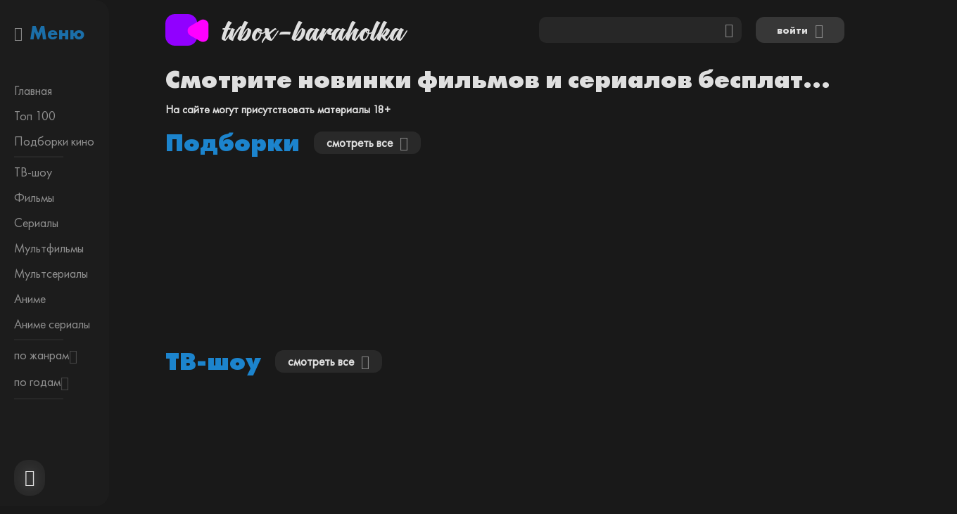

--- FILE ---
content_type: text/html; charset=utf-8
request_url: https://tvbox-baraholka.ru/
body_size: 50268
content:
<!DOCTYPE html>
<html >
<head>
	<meta charset="utf-8">
<title>Фильмы и сериалы смотреть онлайн бесплатно в хорошем качестве hd</title>
<meta name="description" content="Фильмы и сериалы смотреть онлайн бесплатно в хорошем качестве hd">
<meta name="keywords" content="">

<link rel="search" type="application/opensearchdescription+xml" href="https://tvbox-baraholka.ru/index.php?do=opensearch" title="Фильмы и сериалы смотреть онлайн бесплатно в хорошем качестве hd">
<link rel="canonical" href="https://tvbox-baraholka.ru/">
<link rel="alternate" type="application/rss+xml" title="Фильмы и сериалы смотреть онлайн бесплатно в хорошем качестве hd" href="https://tvbox-baraholka.ru/rss.xml">
	<meta name="HandheldFriendly" content="true">
	<meta name="format-detection" content="telephone=no">
	<meta name="viewport" content="user-scalable=0, initial-scale=1.0, maximum-scale=1.0, width=device-width"> 
	<meta name="apple-mobile-web-app-capable" content="yes">
	<meta name="apple-mobile-web-app-status-bar-style" content="default">
	<link rel="shortcut icon" href="/templates/Cinemagic/images/favicon.ico">
    <link rel="icon" href="/templates/cinemagic/images/favicon.ico" type="image/x-icon">
	<link rel="icon" type="image/png" sizes="16x16" href="/templates/Cinemagic/images/favicon.png">
	<link href="/templates/Cinemagic/css/main.css" type="text/css" rel="stylesheet">
	<link href="/templates/Cinemagic/css/engine.css" type="text/css" rel="stylesheet">
</head>
<body>
	<div class="global__right  global__right_main ">
		<header class="header">
			<div class="header__left-block">
				<button type="button" class="menu-toggle header__menu-btn btn-op hover-op down-992">
					<i class="icon-menu"></i>
				</button>
				<a href="/" class="header__logo hover-op active-op">
					<img class="img-logo" src="/templates/Cinemagic/images/logo.svg" alt="logo" title="Перейти на главную страницу">
					<span class="text-logo">tvbox-baraholka</span>
				</a>
			</div>
			<div class="header__right-block">
				<form class="header__short-search-form hover-op" method="post">
					<input id="story" name="story" type="search">
					<div class="short-search-form__btns">
						<button type="button" class="short-search-form__btn hover-op filter-toogle">
						</button>
						<button class="short-search-form__btn hover-op" title="Найти" type="submit">
							<i class="icon-search-outline"></i>
						</button>
					</div>
					<input type="hidden" name="do" value="search">
					<input type="hidden" name="subaction" value="search">
				</form>
				<button class="login-tgl sign-up up-576 hover-op">
					
					<b>войти</b>
					<i class="icon-log-in-outline icon-right"></i>
					
					
				</button>
			</div>
		</header>	
		
		<main class="main ">
			
				<div class="page__descr">
		<h1 class="page__title page__title_main text-over" title="Смотрите новинки фильмов и сериалов 2021, 2022 бесплатно в лучшем качестве FULL HD и 4K на tvbox-baraholka.ru">Смотрите новинки фильмов и сериалов бесплатно, без СМС.</h1>
		<div class="page__descr--content">
		 
             <h4>На сайте могут присутствовать материалы 18+</h4>						
		</div>
	</div>
<section class="main__block">
		<div class="main__block-title">
			<h2 class="main__block-title--text"><span style="color: #1c84cd">Подборки</span></h2>
			<a href="/selections/" class="main__block-title--more btn-op hover-op" aria-label="All news"><h3>смотреть все</h3> <i class="icon-arrow-right icon-right"></i></a>
		</div>
	<div class="main__block main">
		<div class="main__block--carousel-big_wrap">
			<div class="owl-carousel main__block--carousel-big">
             

		<article class="short-big new-short">
			<a class="new-short__title--link" href="/selections/luchshih-filmy-sssr/">
				<h3 class="new-short__title hover-op">Лучших фильмы СССР</h3>
			</a>
			<div class="new-short__poster">
				 
				 
				<a href="/selections/luchshih-filmy-sssr/" style="width:100%">
					<img class="lazyload new-short__poster--img" data-src="/uploads/selections/6271a36547659.jpg" alt="Лучших фильмы СССР">
					<div class="new-short__play hover-op">смотреть <i class="icon-play-circle icon-right"></i></div>
				</a>
			 
			</div>
			<span class="new-short__cats text-over up-576">689</span>
		</article>


 

		<article class="short-big new-short">
			<a class="new-short__title--link" href="/selections/vselennaja-zvezdnyh-vojn/">
				<h3 class="new-short__title hover-op">Вселенная «Звёздных войн»</h3>
			</a>
			<div class="new-short__poster">
				 
				 
				<a href="/selections/vselennaja-zvezdnyh-vojn/" style="width:100%">
					<img class="lazyload new-short__poster--img" data-src="/uploads/selections/627181827b403.jpg" alt="Вселенная «Звёздных войн»">
					<div class="new-short__play hover-op">смотреть <i class="icon-play-circle icon-right"></i></div>
				</a>
			 
			</div>
			<span class="new-short__cats text-over up-576">20</span>
		</article>


 

		<article class="short-big new-short">
			<a class="new-short__title--link" href="/selections/vse-multfilmy-illumination-entertainment/">
				<h3 class="new-short__title hover-op">Мульты Illumination Entertainment</h3>
			</a>
			<div class="new-short__poster">
				 
				 
				<a href="/selections/vse-multfilmy-illumination-entertainment/" style="width:100%">
					<img class="lazyload new-short__poster--img" data-src="/uploads/selections/62704544bf468.jpg" alt="Мульты Illumination Entertainment">
					<div class="new-short__play hover-op">смотреть <i class="icon-play-circle icon-right"></i></div>
				</a>
			 
			</div>
			<span class="new-short__cats text-over up-576">18</span>
		</article>


 

		<article class="short-big new-short">
			<a class="new-short__title--link" href="/selections/leonardo-dikaprio-luchshie-filmy/">
				<h3 class="new-short__title hover-op">Фильмы Леонардо ДиКаприо</h3>
			</a>
			<div class="new-short__poster">
				 
				 
				<a href="/selections/leonardo-dikaprio-luchshie-filmy/" style="width:100%">
					<img class="lazyload new-short__poster--img" data-src="/uploads/selections/626f117e57b1a.jpg" alt="Фильмы Леонардо ДиКаприо">
					<div class="new-short__play hover-op">смотреть <i class="icon-play-circle icon-right"></i></div>
				</a>
			 
			</div>
			<span class="new-short__cats text-over up-576">19</span>
		</article>


 

		<article class="short-big new-short">
			<a class="new-short__title--link" href="/selections/vse-filmy-andzheliny-dzholi/">
				<h3 class="new-short__title hover-op">Все фильмы Анджелины Джоли</h3>
			</a>
			<div class="new-short__poster">
				 
				 
				<a href="/selections/vse-filmy-andzheliny-dzholi/" style="width:100%">
					<img class="lazyload new-short__poster--img" data-src="/uploads/selections/626ef3999460a.jpg" alt="Все фильмы Анджелины Джоли">
					<div class="new-short__play hover-op">смотреть <i class="icon-play-circle icon-right"></i></div>
				</a>
			 
			</div>
			<span class="new-short__cats text-over up-576">27</span>
		</article>


 

		<article class="short-big new-short">
			<a class="new-short__title--link" href="/selections/vse-filmy-milly-jovovich/">
				<h3 class="new-short__title hover-op">Все фильмы Миллы Йовович</h3>
			</a>
			<div class="new-short__poster">
				 
				 
				<a href="/selections/vse-filmy-milly-jovovich/" style="width:100%">
					<img class="lazyload new-short__poster--img" data-src="/uploads/selections/626ef0e48cc0f.jpg" alt="Все фильмы Миллы Йовович">
					<div class="new-short__play hover-op">смотреть <i class="icon-play-circle icon-right"></i></div>
				</a>
			 
			</div>
			<span class="new-short__cats text-over up-576">19</span>
		</article>


 

		<article class="short-big new-short">
			<a class="new-short__title--link" href="/selections/filmy-uilla-smita/">
				<h3 class="new-short__title hover-op">Фильмы Уилла Смита</h3>
			</a>
			<div class="new-short__poster">
				 
				 
				<a href="/selections/filmy-uilla-smita/" style="width:100%">
					<img class="lazyload new-short__poster--img" data-src="/uploads/selections/626e5d9cb149d.jpg" alt="Фильмы Уилла Смита">
					<div class="new-short__play hover-op">смотреть <i class="icon-play-circle icon-right"></i></div>
				</a>
			 
			</div>
			<span class="new-short__cats text-over up-576">24</span>
		</article>


 

		<article class="short-big new-short">
			<a class="new-short__title--link" href="/selections/vse-filmy-dujejna-skaly-dzhonsona/">
				<h3 class="new-short__title hover-op">Фильмы Дуэйна «Скалы» Джонсона</h3>
			</a>
			<div class="new-short__poster">
				 
				 
				<a href="/selections/vse-filmy-dujejna-skaly-dzhonsona/" style="width:100%">
					<img class="lazyload new-short__poster--img" data-src="/uploads/selections/626e5956f142b.jpg" alt="Фильмы Дуэйна «Скалы» Джонсона">
					<div class="new-short__play hover-op">смотреть <i class="icon-play-circle icon-right"></i></div>
				</a>
			 
			</div>
			<span class="new-short__cats text-over up-576">33</span>
		</article>


 

		<article class="short-big new-short">
			<a class="new-short__title--link" href="/selections/vse-filmy-i-serialy-s-jerkjulem-puaro/">
				<h3 class="new-short__title hover-op">Фильмография с Эркюлем Пуаро</h3>
			</a>
			<div class="new-short__poster">
				 
				 
				<a href="/selections/vse-filmy-i-serialy-s-jerkjulem-puaro/" style="width:100%">
					<img class="lazyload new-short__poster--img" data-src="/uploads/selections/626dc7a216b09.jpg" alt="Фильмография с Эркюлем Пуаро">
					<div class="new-short__play hover-op">смотреть <i class="icon-play-circle icon-right"></i></div>
				</a>
			 
			</div>
			<span class="new-short__cats text-over up-576">3</span>
		</article>


 

		<article class="short-big new-short">
			<a class="new-short__title--link" href="/selections/vse-filmy-o-dzhejmse-bonde/">
				<h3 class="new-short__title hover-op">Все фильмы о Джеймсе Бонде</h3>
			</a>
			<div class="new-short__poster">
				 
				 
				<a href="/selections/vse-filmy-o-dzhejmse-bonde/" style="width:100%">
					<img class="lazyload new-short__poster--img" data-src="/uploads/selections/626dc6cedc1a7.jpg" alt="Все фильмы о Джеймсе Бонде">
					<div class="new-short__play hover-op">смотреть <i class="icon-play-circle icon-right"></i></div>
				</a>
			 
			</div>
			<span class="new-short__cats text-over up-576">6</span>
		</article>


 

		<article class="short-big new-short">
			<a class="new-short__title--link" href="/selections/chelovek-pauk-novejshaja-istorija/">
				<h3 class="new-short__title hover-op">Человек-паук: новейшая история</h3>
			</a>
			<div class="new-short__poster">
				 
				 
				<a href="/selections/chelovek-pauk-novejshaja-istorija/" style="width:100%">
					<img class="lazyload new-short__poster--img" data-src="/uploads/selections/626dc5d02e29b.jpg" alt="Человек-паук: новейшая история">
					<div class="new-short__play hover-op">смотреть <i class="icon-play-circle icon-right"></i></div>
				</a>
			 
			</div>
			<span class="new-short__cats text-over up-576">19</span>
		</article>


 

		<article class="short-big new-short">
			<a class="new-short__title--link" href="/selections/top-serialov-pro-manjakov-i-serijnyh-ubijc/">
				<h3 class="new-short__title hover-op">Зарубежные маньяки и убийцы</h3>
			</a>
			<div class="new-short__poster">
				 
				 
				<a href="/selections/top-serialov-pro-manjakov-i-serijnyh-ubijc/" style="width:100%">
					<img class="lazyload new-short__poster--img" data-src="/uploads/selections/626dc45f113e7.jpg" alt="Зарубежные маньяки и убийцы">
					<div class="new-short__play hover-op">смотреть <i class="icon-play-circle icon-right"></i></div>
				</a>
			 
			</div>
			<span class="new-short__cats text-over up-576">22</span>
		</article>


 

		<article class="short-big new-short">
			<a class="new-short__title--link" href="/selections/ljubimye-sovetskie-komedii/">
				<h3 class="new-short__title hover-op">Любимые советские комедии</h3>
			</a>
			<div class="new-short__poster">
				 
				 
				<a href="/selections/ljubimye-sovetskie-komedii/" style="width:100%">
					<img class="lazyload new-short__poster--img" data-src="/uploads/selections/626dc1357bd5f.jpg" alt="Любимые советские комедии">
					<div class="new-short__play hover-op">смотреть <i class="icon-play-circle icon-right"></i></div>
				</a>
			 
			</div>
			<span class="new-short__cats text-over up-576">110</span>
		</article>


 

		<article class="short-big new-short">
			<a class="new-short__title--link" href="/selections/originalnye-serialy-disney-/">
				<h3 class="new-short__title hover-op">Оригинальные сериалы Disney +</h3>
			</a>
			<div class="new-short__poster">
				 
				 
				<a href="/selections/originalnye-serialy-disney-/" style="width:100%">
					<img class="lazyload new-short__poster--img" data-src="/uploads/selections/626dbacbdcdb2.png" alt="Оригинальные сериалы Disney +">
					<div class="new-short__play hover-op">смотреть <i class="icon-play-circle icon-right"></i></div>
				</a>
			 
			</div>
			<span class="new-short__cats text-over up-576">18</span>
		</article>


 

		<article class="short-big new-short">
			<a class="new-short__title--link" href="/selections/studija-disney/">
				<h3 class="new-short__title hover-op">Лучшие мультфильмы Disney</h3>
			</a>
			<div class="new-short__poster">
				 
				 
				<a href="/selections/studija-disney/" style="width:100%">
					<img class="lazyload new-short__poster--img" data-src="/uploads/selections/626db8c1c50bf.jpg" alt="Лучшие мультфильмы Disney">
					<div class="new-short__play hover-op">смотреть <i class="icon-play-circle icon-right"></i></div>
				</a>
			 
			</div>
			<span class="new-short__cats text-over up-576">42</span>
		</article>


 

		<article class="short-big new-short">
			<a class="new-short__title--link" href="/selections/vse-multfilmy-studii-pixar/">
				<h3 class="new-short__title hover-op">Все мультфильмы студии Pixar</h3>
			</a>
			<div class="new-short__poster">
				 
				 
				<a href="/selections/vse-multfilmy-studii-pixar/" style="width:100%">
					<img class="lazyload new-short__poster--img" data-src="/uploads/selections/626db9269a3e7.jpg" alt="Все мультфильмы студии Pixar">
					<div class="new-short__play hover-op">смотреть <i class="icon-play-circle icon-right"></i></div>
				</a>
			 
			</div>
			<span class="new-short__cats text-over up-576">22</span>
		</article>


 

		<article class="short-big new-short">
			<a class="new-short__title--link" href="/selections/garri-potter-i-kompanija/">
				<h3 class="new-short__title hover-op">Гарри Поттер и компания</h3>
			</a>
			<div class="new-short__poster">
				 
				 
				<a href="/selections/garri-potter-i-kompanija/" style="width:100%">
					<img class="lazyload new-short__poster--img" data-src="/uploads/selections/626db3f0753d7.jpg" alt="Гарри Поттер и компания">
					<div class="new-short__play hover-op">смотреть <i class="icon-play-circle icon-right"></i></div>
				</a>
			 
			</div>
			<span class="new-short__cats text-over up-576">12</span>
		</article>


 

		<article class="short-big new-short">
			<a class="new-short__title--link" href="/selections/luchshie-jeroticheskie-filmy-tinto-brassa/">
				<h3 class="new-short__title hover-op">Эротические фильмы Тинто Брасса</h3>
			</a>
			<div class="new-short__poster">
				 
				 
				<a href="/selections/luchshie-jeroticheskie-filmy-tinto-brassa/" style="width:100%">
					<img class="lazyload new-short__poster--img" data-src="/uploads/selections/626db2fb40607.jpg" alt="Эротические фильмы Тинто Брасса">
					<div class="new-short__play hover-op">смотреть <i class="icon-play-circle icon-right"></i></div>
				</a>
			 
			</div>
			<span class="new-short__cats text-over up-576">18</span>
		</article>


 

		<article class="short-big new-short">
			<a class="new-short__title--link" href="/selections/vse-filmy-vselennoj-tolkina/">
				<h3 class="new-short__title hover-op">Все фильмы вселенной Толкина</h3>
			</a>
			<div class="new-short__poster">
				 
				 
				<a href="/selections/vse-filmy-vselennoj-tolkina/" style="width:100%">
					<img class="lazyload new-short__poster--img" data-src="/uploads/selections/626daf0397c17.jpg" alt="Все фильмы вселенной Толкина">
					<div class="new-short__play hover-op">смотреть <i class="icon-play-circle icon-right"></i></div>
				</a>
			 
			</div>
			<span class="new-short__cats text-over up-576">8</span>
		</article>


 

		<article class="short-big new-short">
			<a class="new-short__title--link" href="/selections/filmy-i-serialy-netflix/">
				<h3 class="new-short__title hover-op">Фильмы и сериалы «Netflix»</h3>
			</a>
			<div class="new-short__poster">
				 
				 
				<a href="/selections/filmy-i-serialy-netflix/" style="width:100%">
					<img class="lazyload new-short__poster--img" data-src="/uploads/selections/626dafd56a289.jpg" alt="Фильмы и сериалы «Netflix»">
					<div class="new-short__play hover-op">смотреть <i class="icon-play-circle icon-right"></i></div>
				</a>
			 
			</div>
			<span class="new-short__cats text-over up-576">2</span>
		</article>


 

		<article class="short-big new-short">
			<a class="new-short__title--link" href="/selections/filmy-i-serialy-vselennoj-dc/">
				<h3 class="new-short__title hover-op">Фильмы и сериалы Вселенной DC</h3>
			</a>
			<div class="new-short__poster">
				 
				 
				<a href="/selections/filmy-i-serialy-vselennoj-dc/" style="width:100%">
					<img class="lazyload new-short__poster--img" data-src="/uploads/selections/626da734a48ff.jpg" alt="Фильмы и сериалы Вселенной DC">
					<div class="new-short__play hover-op">смотреть <i class="icon-play-circle icon-right"></i></div>
				</a>
			 
			</div>
			<span class="new-short__cats text-over up-576">61</span>
		</article>


 

		<article class="short-big new-short">
			<a class="new-short__title--link" href="/selections/filmy-i-serialy-marvel/">
				<h3 class="new-short__title hover-op">Фильмы и сериалы  «Марвел»</h3>
			</a>
			<div class="new-short__poster">
				 
				 
				<a href="/selections/filmy-i-serialy-marvel/" style="width:100%">
					<img class="lazyload new-short__poster--img" data-src="/uploads/selections/626be8038e095.jpg" alt="Фильмы и сериалы  «Марвел»">
					<div class="new-short__play hover-op">смотреть <i class="icon-play-circle icon-right"></i></div>
				</a>
			 
			</div>
			<span class="new-short__cats text-over up-576">69</span>
		</article>


 

		<article class="short-big new-short">
			<a class="new-short__title--link" href="/selections/samye-kriminalnye-rossijskie-filmy/">
				<h3 class="new-short__title hover-op">Топ российского криминала</h3>
			</a>
			<div class="new-short__poster">
				 
				 
				<a href="/selections/samye-kriminalnye-rossijskie-filmy/" style="width:100%">
					<img class="lazyload new-short__poster--img" data-src="/uploads/selections/6269119fc0454.jpg" alt="Топ российского криминала">
					<div class="new-short__play hover-op">смотреть <i class="icon-play-circle icon-right"></i></div>
				</a>
			 
			</div>
			<span class="new-short__cats text-over up-576">32</span>
		</article>


 

		<article class="short-big new-short">
			<a class="new-short__title--link" href="/selections/boevye-iskusstva/">
				<h3 class="new-short__title hover-op">Боевые искусства</h3>
			</a>
			<div class="new-short__poster">
				 
				 
				<a href="/selections/boevye-iskusstva/" style="width:100%">
					<img class="lazyload new-short__poster--img" data-src="/uploads/selections/626938d70cf03.jpg" alt="Боевые искусства">
					<div class="new-short__play hover-op">смотреть <i class="icon-play-circle icon-right"></i></div>
				</a>
			 
			</div>
			<span class="new-short__cats text-over up-576">167</span>
		</article>


 

		<article class="short-big new-short">
			<a class="new-short__title--link" href="/selections/pro-vampirov/">
				<h3 class="new-short__title hover-op">Про вампиров</h3>
			</a>
			<div class="new-short__poster">
				 
				 
				<a href="/selections/pro-vampirov/" style="width:100%">
					<img class="lazyload new-short__poster--img" data-src="/uploads/selections/6266079c31287.jpg" alt="Про вампиров">
					<div class="new-short__play hover-op">смотреть <i class="icon-play-circle icon-right"></i></div>
				</a>
			 
			</div>
			<span class="new-short__cats text-over up-576">204</span>
		</article>


</div>
		</div>
	</div>
</section>
	<section class="main__block">
		<div class="main__block-title">
			<h2 class="main__block-title--text"><span style="color: #1c84cd">ТВ-шоу</span></h2>
			<a href="/tv-show/" class="main__block-title--more btn-op hover-op" aria-label="All news"><h3>смотреть все</h3> <i class="icon-arrow-right icon-right"></i></a>
		</div>
		<div class="main__block--carousel-mid_wrap">
			<div class="main__block--carousel-mid owl-carousel">
				<article class="short-mid new-short">
	<a class="new-short__title--link" href="https://tvbox-baraholka.ru/72750-doistoricheskaja-planeta-2022.html">
		<h3 class="new-short__title hover-op">Доисторическая планета</h3>
	</a>
	<div class='tipbubble new-short__info'>
		<div class="info__head">
			<strong class="info__title">Доисторическая планета</strong>
			<span class="info__date">Вчера, 23:00</span>
            
		</div>
		<div class="info__xfs--wrap">
			<div class="info__xfs">
				<div class="info__xf--wrap">
					<span class="info__xf--text">год:</span>
					<b class="info__xf--value"><a href="https://tvbox-baraholka.ru/xfsearch/year/2022/">2022</a></b>
				</div>
				<div class="info__xf--wrap">
					<span class="info__xf--text">страна:</span>
					<b class="info__xf--value"><a href="https://tvbox-baraholka.ru/xfsearch/countries/%D0%92%D0%B5%D0%BB%D0%B8%D0%BA%D0%BE%D0%B1%D1%80%D0%B8%D1%82%D0%B0%D0%BD%D0%B8%D1%8F/">Великобритания</a>, <a href="https://tvbox-baraholka.ru/xfsearch/countries/%D0%A1%D0%A8%D0%90/">США</a></b>
                   
				</div>
				
			</div>
		</div>
		<div class="info__descr">Новая серия документальных фильмов Джона Фавро и продюсеров сериала «Планета Земля» знакомит вас с прежде всего невиданными чудесами нашего мира. Вы вернётесь на 66 миллионов лет назад, когда земли, океаны и небо...</div>
		<div class="new-short__rating">
			<div class="kp"><span class="kp__span">Кинопоиск</span>
				<b class="kp__value"></b>
			</div>
			<div class="imdb"><span class="imdb__span">IMDb</span>
				<b class="imdb__value"></b>
			</div>
		</div> 
	</div>
	<div class="new-short__poster">
		<b class="new-short__i hovertip up-992">i</b>
		
		
		<div class="new-short__episode" title="К просмотру доступны [if xfield_last_episode != '1']1-[/if]5 серия [if xfield_last_season != '1']1-[/if]3 сезона">
			<span class="episode__value">5</span>
			<span class="episode__text last">серия</span>
			<span class="episode__value">3</span>
			<span class="episode__text">сезон</span>
		</div>
		
		<a class="new-short__poster--link" href="https://tvbox-baraholka.ru/72750-doistoricheskaja-planeta-2022.html">
			<img class="lazyload new-short__poster--img" data-src="/uploads/posts/2022-05/4917950_1653716310.jpg" alt="Доисторическая планета">
			<div class="new-short__play hover-op">смотреть <i class="icon-play-circle icon-right"></i></div>
		</a>
		
		<a href="javascript: void(0);" onclick="alertDLE(); return false;">
			<span class="new-short__bookmark hover-op" title="Добавить в закладки (смотреть позже)"><i class="icon-bookmark-add"></i></span>
		</a>
		
		
		
	</div>
	<span class="new-short__cats text-over" title="Документальные                                                 / ТВ шоу"><a href="https://tvbox-baraholka.ru/xfsearch/year/2022/">2022</a></span>
</article>

<article class="short-mid new-short">
	<a class="new-short__title--link" href="https://tvbox-baraholka.ru/193599-shou-voli-2023.html">
		<h3 class="new-short__title hover-op"> Шоу Воли </h3>
	</a>
	<div class='tipbubble new-short__info'>
		<div class="info__head">
			<strong class="info__title"> Шоу Воли </strong>
			<span class="info__date">Вчера, 03:00</span>
            
		</div>
		<div class="info__xfs--wrap">
			<div class="info__xfs">
				<div class="info__xf--wrap">
					<span class="info__xf--text">год:</span>
					<b class="info__xf--value"><a href="https://tvbox-baraholka.ru/xfsearch/year/2023/">2023</a></b>
				</div>
				<div class="info__xf--wrap">
					<span class="info__xf--text">страна:</span>
					<b class="info__xf--value"><a href="https://tvbox-baraholka.ru/xfsearch/countries/%D0%A0%D0%BE%D1%81%D1%81%D0%B8%D1%8F/">Россия</a></b>
                   
				</div>
				<div class="info__xf--wrap">
					<span class="info__xf--text">возраст:</span>
					<b class="info__xf--value">16</b>
				</div>
			</div>
		</div>
		<div class="info__descr">Каждую неделю Павел Воля вместе с приглашенными гостями — звездами и самыми обычными людьми — подводит итоги уходящей недели....</div>
		<div class="new-short__rating">
			<div class="kp"><span class="kp__span">Кинопоиск</span>
				<b class="kp__value"></b>
			</div>
			<div class="imdb"><span class="imdb__span">IMDb</span>
				<b class="imdb__value"></b>
			</div>
		</div> 
	</div>
	<div class="new-short__poster">
		<b class="new-short__i hovertip up-992">i</b>
		
		
		<div class="new-short__episode" title="К просмотру доступны [if xfield_last_episode != '1']1-[/if]138 серия [if xfield_last_season != '1']1-[/if]1 сезона">
			<span class="episode__value">138</span>
			<span class="episode__text last">серия</span>
			<span class="episode__value">1</span>
			<span class="episode__text">сезон</span>
		</div>
		
		<a class="new-short__poster--link" href="https://tvbox-baraholka.ru/193599-shou-voli-2023.html">
			<img class="lazyload new-short__poster--img" data-src="/uploads/posts/2023-10/5354824_1698344542.jpg" alt=" Шоу Воли ">
			<div class="new-short__play hover-op">смотреть <i class="icon-play-circle icon-right"></i></div>
		</a>
		
		<a href="javascript: void(0);" onclick="alertDLE(); return false;">
			<span class="new-short__bookmark hover-op" title="Добавить в закладки (смотреть позже)"><i class="icon-bookmark-add"></i></span>
		</a>
		
		
		
	</div>
	<span class="new-short__cats text-over" title="Комедия                                                  / ТВ шоу"><a href="https://tvbox-baraholka.ru/xfsearch/year/2023/">2023</a></span>
</article>

<article class="short-mid new-short">
	<a class="new-short__title--link" href="https://tvbox-baraholka.ru/177434-vyzhit-v-dubae-2023.html">
		<h3 class="new-short__title hover-op">Выжить в Дубае</h3>
	</a>
	<div class='tipbubble new-short__info'>
		<div class="info__head">
			<strong class="info__title">Выжить в Дубае</strong>
			<span class="info__date">11-01-2026, 19:00</span>
            
		</div>
		<div class="info__xfs--wrap">
			<div class="info__xfs">
				<div class="info__xf--wrap">
					<span class="info__xf--text">год:</span>
					<b class="info__xf--value"><a href="https://tvbox-baraholka.ru/xfsearch/year/2023/">2023</a></b>
				</div>
				<div class="info__xf--wrap">
					<span class="info__xf--text">страна:</span>
					<b class="info__xf--value"><a href="https://tvbox-baraholka.ru/xfsearch/countries/%D0%A0%D0%BE%D1%81%D1%81%D0%B8%D1%8F/">Россия</a></b>
                   
				</div>
				
			</div>
		</div>
		<div class="info__descr">«Выжить в Дубае» – это масштабное шоу, в котором две команды – звездная и народная – столкнутся с двумя противоположными мирами Дубая. С одной стороны, их будут ждать все удовольствия пятизвездочных отелей и атрибуты...</div>
		<div class="new-short__rating">
			<div class="kp"><span class="kp__span">Кинопоиск</span>
				<b class="kp__value"></b>
			</div>
			<div class="imdb"><span class="imdb__span">IMDb</span>
				<b class="imdb__value"></b>
			</div>
		</div> 
	</div>
	<div class="new-short__poster">
		<b class="new-short__i hovertip up-992">i</b>
		
		
		<div class="new-short__episode" title="К просмотру доступны [if xfield_last_episode != '1']1-[/if]2 серия [if xfield_last_season != '1']1-[/if]5 сезона">
			<span class="episode__value">2</span>
			<span class="episode__text last">серия</span>
			<span class="episode__value">5</span>
			<span class="episode__text">сезон</span>
		</div>
		
		<a class="new-short__poster--link" href="https://tvbox-baraholka.ru/177434-vyzhit-v-dubae-2023.html">
			<img class="lazyload new-short__poster--img" data-src="/uploads/posts/2023-08/5331422_1692216340.jpg" alt="Выжить в Дубае">
			<div class="new-short__play hover-op">смотреть <i class="icon-play-circle icon-right"></i></div>
		</a>
		
		<a href="javascript: void(0);" onclick="alertDLE(); return false;">
			<span class="new-short__bookmark hover-op" title="Добавить в закладки (смотреть позже)"><i class="icon-bookmark-add"></i></span>
		</a>
		
		
		
	</div>
	<span class="new-short__cats text-over" title="ТВ шоу"><a href="https://tvbox-baraholka.ru/xfsearch/year/2023/">2023</a></span>
</article>

<article class="short-mid new-short">
	<a class="new-short__title--link" href="https://tvbox-baraholka.ru/226931-orlando-blum-na-kraju-2024.html">
		<h3 class="new-short__title hover-op"> Орландо Блум: На краю </h3>
	</a>
	<div class='tipbubble new-short__info'>
		<div class="info__head">
			<strong class="info__title"> Орландо Блум: На краю </strong>
			<span class="info__date">11-01-2026, 17:16</span>
            
		</div>
		<div class="info__xfs--wrap">
			<div class="info__xfs">
				<div class="info__xf--wrap">
					<span class="info__xf--text">год:</span>
					<b class="info__xf--value"><a href="https://tvbox-baraholka.ru/xfsearch/year/2024/">2024</a></b>
				</div>
				<div class="info__xf--wrap">
					<span class="info__xf--text">страна:</span>
					<b class="info__xf--value"><a href="https://tvbox-baraholka.ru/xfsearch/countries/%D0%A1%D0%A8%D0%90/">США</a></b>
                   
				</div>
				
			</div>
		</div>
		<div class="info__descr">Блум отправляется в путешествие самопознания, преодолевая свои физические и умственные пределы, чтобы достичь личной границы того, что возможно....</div>
		<div class="new-short__rating">
			<div class="kp"><span class="kp__span">Кинопоиск</span>
				<b class="kp__value">0</b>
			</div>
			<div class="imdb"><span class="imdb__span">IMDb</span>
				<b class="imdb__value">6,8</b>
			</div>
		</div> 
	</div>
	<div class="new-short__poster">
		<b class="new-short__i hovertip up-992">i</b>
		
		
		<div class="new-short__episode" title="К просмотру доступны [if xfield_last_episode != '1']1-[/if]3 серия [if xfield_last_season != '1']1-[/if]1 сезона">
			<span class="episode__value">3</span>
			<span class="episode__text last">серия</span>
			<span class="episode__value">1</span>
			<span class="episode__text">сезон</span>
		</div>
		
		<a class="new-short__poster--link" href="https://tvbox-baraholka.ru/226931-orlando-blum-na-kraju-2024.html">
			<img class="lazyload new-short__poster--img" data-src="/uploads/posts/2026-01/5333529_1768141000.jpg" alt=" Орландо Блум: На краю ">
			<div class="new-short__play hover-op">смотреть <i class="icon-play-circle icon-right"></i></div>
		</a>
		
		<a href="javascript: void(0);" onclick="alertDLE(); return false;">
			<span class="new-short__bookmark hover-op" title="Добавить в закладки (смотреть позже)"><i class="icon-bookmark-add"></i></span>
		</a>
		
		
		
	</div>
	<span class="new-short__cats text-over" title="Приключения                                                    / ТВ шоу"><a href="https://tvbox-baraholka.ru/xfsearch/year/2024/">2024</a></span>
</article>

<article class="short-mid new-short">
	<a class="new-short__title--link" href="https://tvbox-baraholka.ru/226930-via-superstar-2024.html">
		<h3 class="new-short__title hover-op"> ВИА Суперстар! </h3>
	</a>
	<div class='tipbubble new-short__info'>
		<div class="info__head">
			<strong class="info__title"> ВИА Суперстар! </strong>
			<span class="info__date">11-01-2026, 17:14</span>
            
		</div>
		<div class="info__xfs--wrap">
			<div class="info__xfs">
				<div class="info__xf--wrap">
					<span class="info__xf--text">год:</span>
					<b class="info__xf--value"><a href="https://tvbox-baraholka.ru/xfsearch/year/2024/">2024</a></b>
				</div>
				<div class="info__xf--wrap">
					<span class="info__xf--text">страна:</span>
					<b class="info__xf--value"><a href="https://tvbox-baraholka.ru/xfsearch/countries/%D0%A0%D0%BE%D1%81%D1%81%D0%B8%D1%8F/">Россия</a></b>
                   
				</div>
				<div class="info__xf--wrap">
					<span class="info__xf--text">возраст:</span>
					<b class="info__xf--value">16</b>
				</div>
			</div>
		</div>
		<div class="info__descr">Звёздные группы прошлых десятилетий — от 1970-х до 2000-х гг. — исполняют любимые хиты, меняют жанры, делают новые каверы на старые песни, а их выступления оценивает профессиональное жюри....</div>
		<div class="new-short__rating">
			<div class="kp"><span class="kp__span">Кинопоиск</span>
				<b class="kp__value"></b>
			</div>
			<div class="imdb"><span class="imdb__span">IMDb</span>
				<b class="imdb__value"></b>
			</div>
		</div> 
	</div>
	<div class="new-short__poster">
		<b class="new-short__i hovertip up-992">i</b>
		
		
		<div class="new-short__episode" title="К просмотру доступны [if xfield_last_episode != '1']1-[/if]9 серия [if xfield_last_season != '1']1-[/if]2 сезона">
			<span class="episode__value">9</span>
			<span class="episode__text last">серия</span>
			<span class="episode__value">2</span>
			<span class="episode__text">сезон</span>
		</div>
		
		<a class="new-short__poster--link" href="https://tvbox-baraholka.ru/226930-via-superstar-2024.html">
			<img class="lazyload new-short__poster--img" data-src="/uploads/posts/2026-01/9010150_1768140880.jpg" alt=" ВИА Суперстар! ">
			<div class="new-short__play hover-op">смотреть <i class="icon-play-circle icon-right"></i></div>
		</a>
		
		<a href="javascript: void(0);" onclick="alertDLE(); return false;">
			<span class="new-short__bookmark hover-op" title="Добавить в закладки (смотреть позже)"><i class="icon-bookmark-add"></i></span>
		</a>
		
		
		
	</div>
	<span class="new-short__cats text-over" title="ТВ шоу"><a href="https://tvbox-baraholka.ru/xfsearch/year/2024/">2024</a></span>
</article>

<article class="short-mid new-short">
	<a class="new-short__title--link" href="https://tvbox-baraholka.ru/226929-klinika-schastja-realiti-2024.html">
		<h3 class="new-short__title hover-op"> Клиника счастья. Реалити </h3>
	</a>
	<div class='tipbubble new-short__info'>
		<div class="info__head">
			<strong class="info__title"> Клиника счастья. Реалити </strong>
			<span class="info__date">11-01-2026, 17:13</span>
            
		</div>
		<div class="info__xfs--wrap">
			<div class="info__xfs">
				<div class="info__xf--wrap">
					<span class="info__xf--text">год:</span>
					<b class="info__xf--value"><a href="https://tvbox-baraholka.ru/xfsearch/year/2024/">2024</a></b>
				</div>
				<div class="info__xf--wrap">
					<span class="info__xf--text">страна:</span>
					<b class="info__xf--value"><a href="https://tvbox-baraholka.ru/xfsearch/countries/%D0%A0%D0%BE%D1%81%D1%81%D0%B8%D1%8F/">Россия</a></b>
                   
				</div>
				<div class="info__xf--wrap">
					<span class="info__xf--text">возраст:</span>
					<b class="info__xf--value">18</b>
				</div>
			</div>
		</div>
		<div class="info__descr">У команды экспертов — врачей, психологов и сексологов — есть всего три дня, чтобы спасти семьи участников, укрепить их брак и помочь отношениям. Супруги испробуют самые неожиданные, чувственные и смелые практики, чтобы...</div>
		<div class="new-short__rating">
			<div class="kp"><span class="kp__span">Кинопоиск</span>
				<b class="kp__value">0</b>
			</div>
			<div class="imdb"><span class="imdb__span">IMDb</span>
				<b class="imdb__value">0</b>
			</div>
		</div> 
	</div>
	<div class="new-short__poster">
		<b class="new-short__i hovertip up-992">i</b>
		
		
		<div class="new-short__episode" title="К просмотру доступны [if xfield_last_episode != '1']1-[/if]13 серия [if xfield_last_season != '1']1-[/if]1 сезона">
			<span class="episode__value">13</span>
			<span class="episode__text last">серия</span>
			<span class="episode__value">1</span>
			<span class="episode__text">сезон</span>
		</div>
		
		<a class="new-short__poster--link" href="https://tvbox-baraholka.ru/226929-klinika-schastja-realiti-2024.html">
			<img class="lazyload new-short__poster--img" data-src="/uploads/posts/2026-01/5310925_1768140796.jpg" alt=" Клиника счастья. Реалити ">
			<div class="new-short__play hover-op">смотреть <i class="icon-play-circle icon-right"></i></div>
		</a>
		
		<a href="javascript: void(0);" onclick="alertDLE(); return false;">
			<span class="new-short__bookmark hover-op" title="Добавить в закладки (смотреть позже)"><i class="icon-bookmark-add"></i></span>
		</a>
		
		
		
	</div>
	<span class="new-short__cats text-over" title="ТВ шоу"><a href="https://tvbox-baraholka.ru/xfsearch/year/2024/">2024</a></span>
</article>

<article class="short-mid new-short">
	<a class="new-short__title--link" href="https://tvbox-baraholka.ru/226928-garri-potter-volshebniki-vypechki-2024.html">
		<h3 class="new-short__title hover-op"> Гарри Поттер: Волшебники выпечки </h3>
	</a>
	<div class='tipbubble new-short__info'>
		<div class="info__head">
			<strong class="info__title"> Гарри Поттер: Волшебники выпечки </strong>
			<span class="info__date">11-01-2026, 17:12</span>
            
		</div>
		<div class="info__xfs--wrap">
			<div class="info__xfs">
				<div class="info__xf--wrap">
					<span class="info__xf--text">год:</span>
					<b class="info__xf--value"><a href="https://tvbox-baraholka.ru/xfsearch/year/2024/">2024</a></b>
				</div>
				<div class="info__xf--wrap">
					<span class="info__xf--text">страна:</span>
					<b class="info__xf--value"><a href="https://tvbox-baraholka.ru/xfsearch/countries/%D0%92%D0%B5%D0%BB%D0%B8%D0%BA%D0%BE%D0%B1%D1%80%D0%B8%D1%82%D0%B0%D0%BD%D0%B8%D1%8F/">Великобритания</a></b>
                   
				</div>
				<div class="info__xf--wrap">
					<span class="info__xf--text">возраст:</span>
					<b class="info__xf--value">18</b>
				</div>
			</div>
		</div>
		<div class="info__descr">Талантливые и креативные кондитеры соревнуются в приготовлении выпечки по мотивам книг и фильмов франшизы «Гарри Поттер». Чтобы поразить зрителей и членов жюри, участники создают уникальные торты и пирожные в форме...</div>
		<div class="new-short__rating">
			<div class="kp"><span class="kp__span">Кинопоиск</span>
				<b class="kp__value">7,4</b>
			</div>
			<div class="imdb"><span class="imdb__span">IMDb</span>
				<b class="imdb__value">7,3</b>
			</div>
		</div> 
	</div>
	<div class="new-short__poster">
		<b class="new-short__i hovertip up-992">i</b>
		
		
		<div class="new-short__episode" title="К просмотру доступны [if xfield_last_episode != '1']1-[/if]6 серия [if xfield_last_season != '1']1-[/if]2 сезона">
			<span class="episode__value">6</span>
			<span class="episode__text last">серия</span>
			<span class="episode__value">2</span>
			<span class="episode__text">сезон</span>
		</div>
		
		<a class="new-short__poster--link" href="https://tvbox-baraholka.ru/226928-garri-potter-volshebniki-vypechki-2024.html">
			<img class="lazyload new-short__poster--img" data-src="/uploads/posts/2026-01/6459050_1768140760.jpg" alt=" Гарри Поттер: Волшебники выпечки ">
			<div class="new-short__play hover-op">смотреть <i class="icon-play-circle icon-right"></i></div>
		</a>
		
		<a href="javascript: void(0);" onclick="alertDLE(); return false;">
			<span class="new-short__bookmark hover-op" title="Добавить в закладки (смотреть позже)"><i class="icon-bookmark-add"></i></span>
		</a>
		
		
		
	</div>
	<span class="new-short__cats text-over" title="ТВ шоу"><a href="https://tvbox-baraholka.ru/xfsearch/year/2024/">2024</a></span>
</article>

<article class="short-mid new-short">
	<a class="new-short__title--link" href="https://tvbox-baraholka.ru/226927-shou-iz-shou-2024.html">
		<h3 class="new-short__title hover-op"> Шоу из шоу </h3>
	</a>
	<div class='tipbubble new-short__info'>
		<div class="info__head">
			<strong class="info__title"> Шоу из шоу </strong>
			<span class="info__date">11-01-2026, 17:12</span>
            
		</div>
		<div class="info__xfs--wrap">
			<div class="info__xfs">
				<div class="info__xf--wrap">
					<span class="info__xf--text">год:</span>
					<b class="info__xf--value"><a href="https://tvbox-baraholka.ru/xfsearch/year/2024/">2024</a></b>
				</div>
				<div class="info__xf--wrap">
					<span class="info__xf--text">страна:</span>
					<b class="info__xf--value"><a href="https://tvbox-baraholka.ru/xfsearch/countries/%D0%A0%D0%BE%D1%81%D1%81%D0%B8%D1%8F/">Россия</a></b>
                   
				</div>
				
			</div>
		</div>
		<div class="info__descr">В каждом выпуске Арсений Попов и Антон Шастун пародируют сразу шесть российских шоу, а помогают им в этом звёздные гости....</div>
		<div class="new-short__rating">
			<div class="kp"><span class="kp__span">Кинопоиск</span>
				<b class="kp__value">8,4</b>
			</div>
			<div class="imdb"><span class="imdb__span">IMDb</span>
				<b class="imdb__value">0</b>
			</div>
		</div> 
	</div>
	<div class="new-short__poster">
		<b class="new-short__i hovertip up-992">i</b>
		
		
		<div class="new-short__episode" title="К просмотру доступны [if xfield_last_episode != '1']1-[/if]9 серия [if xfield_last_season != '1']1-[/if]1 сезона">
			<span class="episode__value">9</span>
			<span class="episode__text last">серия</span>
			<span class="episode__value">1</span>
			<span class="episode__text">сезон</span>
		</div>
		
		<a class="new-short__poster--link" href="https://tvbox-baraholka.ru/226927-shou-iz-shou-2024.html">
			<img class="lazyload new-short__poster--img" data-src="/uploads/posts/2026-01/6399109_1768140736.jpg" alt=" Шоу из шоу ">
			<div class="new-short__play hover-op">смотреть <i class="icon-play-circle icon-right"></i></div>
		</a>
		
		<a href="javascript: void(0);" onclick="alertDLE(); return false;">
			<span class="new-short__bookmark hover-op" title="Добавить в закладки (смотреть позже)"><i class="icon-bookmark-add"></i></span>
		</a>
		
		
		
	</div>
	<span class="new-short__cats text-over" title="ТВ шоу"><a href="https://tvbox-baraholka.ru/xfsearch/year/2024/">2024</a></span>
</article>

<article class="short-mid new-short">
	<a class="new-short__title--link" href="https://tvbox-baraholka.ru/226926-ostrov-sokrovisch-znaki-sudby-2024.html">
		<h3 class="new-short__title hover-op"> Остров сокровищ. Знаки судьбы </h3>
	</a>
	<div class='tipbubble new-short__info'>
		<div class="info__head">
			<strong class="info__title"> Остров сокровищ. Знаки судьбы </strong>
			<span class="info__date">11-01-2026, 17:11</span>
            
		</div>
		<div class="info__xfs--wrap">
			<div class="info__xfs">
				<div class="info__xf--wrap">
					<span class="info__xf--text">год:</span>
					<b class="info__xf--value"><a href="https://tvbox-baraholka.ru/xfsearch/year/2024/">2024</a></b>
				</div>
				<div class="info__xf--wrap">
					<span class="info__xf--text">страна:</span>
					<b class="info__xf--value"><a href="https://tvbox-baraholka.ru/xfsearch/countries/%D0%A0%D0%BE%D1%81%D1%81%D0%B8%D1%8F/">Россия</a></b>
                   
				</div>
				<div class="info__xf--wrap">
					<span class="info__xf--text">возраст:</span>
					<b class="info__xf--value">16</b>
				</div>
			</div>
		</div>
		<div class="info__descr">Участники приплывают на необитаемый остров, чтобы заполучить его сокровища. Все делятся на три племени в соответствии со стихиями воды, воздуха и земли. Им предстоит не просто целый месяц выживать в необычных условиях,...</div>
		<div class="new-short__rating">
			<div class="kp"><span class="kp__span">Кинопоиск</span>
				<b class="kp__value">7,9</b>
			</div>
			<div class="imdb"><span class="imdb__span">IMDb</span>
				<b class="imdb__value"></b>
			</div>
		</div> 
	</div>
	<div class="new-short__poster">
		<b class="new-short__i hovertip up-992">i</b>
		
		
		<div class="new-short__episode" title="К просмотру доступны [if xfield_last_episode != '1']1-[/if]11 серия [if xfield_last_season != '1']1-[/if]2 сезона">
			<span class="episode__value">11</span>
			<span class="episode__text last">серия</span>
			<span class="episode__value">2</span>
			<span class="episode__text">сезон</span>
		</div>
		
		<a class="new-short__poster--link" href="https://tvbox-baraholka.ru/226926-ostrov-sokrovisch-znaki-sudby-2024.html">
			<img class="lazyload new-short__poster--img" data-src="/uploads/posts/2026-01/8719262_1768140700.jpg" alt=" Остров сокровищ. Знаки судьбы ">
			<div class="new-short__play hover-op">смотреть <i class="icon-play-circle icon-right"></i></div>
		</a>
		
		<a href="javascript: void(0);" onclick="alertDLE(); return false;">
			<span class="new-short__bookmark hover-op" title="Добавить в закладки (смотреть позже)"><i class="icon-bookmark-add"></i></span>
		</a>
		
		
		
	</div>
	<span class="new-short__cats text-over" title="Приключения                                                         / ТВ шоу"><a href="https://tvbox-baraholka.ru/xfsearch/year/2024/">2024</a></span>
</article>

<article class="short-mid new-short">
	<a class="new-short__title--link" href="https://tvbox-baraholka.ru/226925-semejnye-igry-bitva-za-olimp-2024.html">
		<h3 class="new-short__title hover-op"> Семейные игры. Битва за олимп </h3>
	</a>
	<div class='tipbubble new-short__info'>
		<div class="info__head">
			<strong class="info__title"> Семейные игры. Битва за олимп </strong>
			<span class="info__date">11-01-2026, 17:11</span>
            
		</div>
		<div class="info__xfs--wrap">
			<div class="info__xfs">
				<div class="info__xf--wrap">
					<span class="info__xf--text">год:</span>
					<b class="info__xf--value"><a href="https://tvbox-baraholka.ru/xfsearch/year/2024/">2024</a></b>
				</div>
				<div class="info__xf--wrap">
					<span class="info__xf--text">страна:</span>
					<b class="info__xf--value"><a href="https://tvbox-baraholka.ru/xfsearch/countries/%D0%A0%D0%BE%D1%81%D1%81%D0%B8%D1%8F/">Россия</a></b>
                   
				</div>
				<div class="info__xf--wrap">
					<span class="info__xf--text">возраст:</span>
					<b class="info__xf--value">16</b>
				</div>
			</div>
		</div>
		<div class="info__descr">18 семей со всей России соревнуются за 3 миллиона рублей....</div>
		<div class="new-short__rating">
			<div class="kp"><span class="kp__span">Кинопоиск</span>
				<b class="kp__value">0</b>
			</div>
			<div class="imdb"><span class="imdb__span">IMDb</span>
				<b class="imdb__value">0</b>
			</div>
		</div> 
	</div>
	<div class="new-short__poster">
		<b class="new-short__i hovertip up-992">i</b>
		
		
		<div class="new-short__episode" title="К просмотру доступны [if xfield_last_episode != '1']1-[/if]10 серия [if xfield_last_season != '1']1-[/if]1 сезона">
			<span class="episode__value">10</span>
			<span class="episode__text last">серия</span>
			<span class="episode__value">1</span>
			<span class="episode__text">сезон</span>
		</div>
		
		<a class="new-short__poster--link" href="https://tvbox-baraholka.ru/226925-semejnye-igry-bitva-za-olimp-2024.html">
			<img class="lazyload new-short__poster--img" data-src="/uploads/posts/2026-01/6274142_1768140676.jpg" alt=" Семейные игры. Битва за олимп ">
			<div class="new-short__play hover-op">смотреть <i class="icon-play-circle icon-right"></i></div>
		</a>
		
		<a href="javascript: void(0);" onclick="alertDLE(); return false;">
			<span class="new-short__bookmark hover-op" title="Добавить в закладки (смотреть позже)"><i class="icon-bookmark-add"></i></span>
		</a>
		
		
		
	</div>
	<span class="new-short__cats text-over" title="Семейный                                                          / Спорт                                                          / ТВ шоу"><a href="https://tvbox-baraholka.ru/xfsearch/year/2024/">2024</a></span>
</article>

<article class="short-mid new-short">
	<a class="new-short__title--link" href="https://tvbox-baraholka.ru/226923-igry-bista-2024.html">
		<h3 class="new-short__title hover-op"> Игры Биста </h3>
	</a>
	<div class='tipbubble new-short__info'>
		<div class="info__head">
			<strong class="info__title"> Игры Биста </strong>
			<span class="info__date">11-01-2026, 16:59</span>
            
		</div>
		<div class="info__xfs--wrap">
			<div class="info__xfs">
				<div class="info__xf--wrap">
					<span class="info__xf--text">год:</span>
					<b class="info__xf--value"><a href="https://tvbox-baraholka.ru/xfsearch/year/2024/">2024</a></b>
				</div>
				<div class="info__xf--wrap">
					<span class="info__xf--text">страна:</span>
					<b class="info__xf--value"><a href="https://tvbox-baraholka.ru/xfsearch/countries/%D0%A1%D0%A8%D0%90/">США</a></b>
                   
				</div>
				
			</div>
		</div>
		<div class="info__descr">1000 участников соревнуются за денежный приз в размере 5 миллионов долларов....</div>
		<div class="new-short__rating">
			<div class="kp"><span class="kp__span">Кинопоиск</span>
				<b class="kp__value">7,7</b>
			</div>
			<div class="imdb"><span class="imdb__span">IMDb</span>
				<b class="imdb__value">5,8</b>
			</div>
		</div> 
	</div>
	<div class="new-short__poster">
		<b class="new-short__i hovertip up-992">i</b>
		
		
		<div class="new-short__episode" title="К просмотру доступны [if xfield_last_episode != '1']1-[/if]3 серия [if xfield_last_season != '1']1-[/if]2 сезона">
			<span class="episode__value">3</span>
			<span class="episode__text last">серия</span>
			<span class="episode__value">2</span>
			<span class="episode__text">сезон</span>
		</div>
		
		<a class="new-short__poster--link" href="https://tvbox-baraholka.ru/226923-igry-bista-2024.html">
			<img class="lazyload new-short__poster--img" data-src="/uploads/posts/2026-01/6862575_1768139980.jpg" alt=" Игры Биста ">
			<div class="new-short__play hover-op">смотреть <i class="icon-play-circle icon-right"></i></div>
		</a>
		
		<a href="javascript: void(0);" onclick="alertDLE(); return false;">
			<span class="new-short__bookmark hover-op" title="Добавить в закладки (смотреть позже)"><i class="icon-bookmark-add"></i></span>
		</a>
		
		
		
	</div>
	<span class="new-short__cats text-over" title="ТВ шоу"><a href="https://tvbox-baraholka.ru/xfsearch/year/2024/">2024</a></span>
</article>

<article class="short-mid new-short">
	<a class="new-short__title--link" href="https://tvbox-baraholka.ru/226922-koshmar-ljubogo-amerikanca-2024.html">
		<h3 class="new-short__title hover-op"> Кошмар любого американца </h3>
	</a>
	<div class='tipbubble new-short__info'>
		<div class="info__head">
			<strong class="info__title"> Кошмар любого американца </strong>
			<span class="info__date">11-01-2026, 16:58</span>
            
		</div>
		<div class="info__xfs--wrap">
			<div class="info__xfs">
				<div class="info__xf--wrap">
					<span class="info__xf--text">год:</span>
					<b class="info__xf--value"><a href="https://tvbox-baraholka.ru/xfsearch/year/2024/">2024</a></b>
				</div>
				<div class="info__xf--wrap">
					<span class="info__xf--text">страна:</span>
					<b class="info__xf--value"><a href="https://tvbox-baraholka.ru/xfsearch/countries/%D0%92%D0%B5%D0%BB%D0%B8%D0%BA%D0%BE%D0%B1%D1%80%D0%B8%D1%82%D0%B0%D0%BD%D0%B8%D1%8F/">Великобритания</a></b>
                   
				</div>
				
			</div>
		</div>
		<div class="info__descr">После ужасного вторжения в дом и похищения в 2015 году пара обвиняется в инсценировке этого испытания, а женщина вновь появляется в этом остросюжетном сериале....</div>
		<div class="new-short__rating">
			<div class="kp"><span class="kp__span">Кинопоиск</span>
				<b class="kp__value">7,2</b>
			</div>
			<div class="imdb"><span class="imdb__span">IMDb</span>
				<b class="imdb__value">7,5</b>
			</div>
		</div> 
	</div>
	<div class="new-short__poster">
		<b class="new-short__i hovertip up-992">i</b>
		
		
		<div class="new-short__episode" title="К просмотру доступны [if xfield_last_episode != '1']1-[/if]3 серия [if xfield_last_season != '1']1-[/if]1 сезона">
			<span class="episode__value">3</span>
			<span class="episode__text last">серия</span>
			<span class="episode__value">1</span>
			<span class="episode__text">сезон</span>
		</div>
		
		<a class="new-short__poster--link" href="https://tvbox-baraholka.ru/226922-koshmar-ljubogo-amerikanca-2024.html">
			<img class="lazyload new-short__poster--img" data-src="/uploads/posts/2026-01/5445224_1768139920.jpg" alt=" Кошмар любого американца ">
			<div class="new-short__play hover-op">смотреть <i class="icon-play-circle icon-right"></i></div>
		</a>
		
		<a href="javascript: void(0);" onclick="alertDLE(); return false;">
			<span class="new-short__bookmark hover-op" title="Добавить в закладки (смотреть позже)"><i class="icon-bookmark-add"></i></span>
		</a>
		
		
		
	</div>
	<span class="new-short__cats text-over" title="Детектив                                                            / Документальные                                                            / Криминал                                                            / ТВ шоу"><a href="https://tvbox-baraholka.ru/xfsearch/year/2024/">2024</a></span>
</article>

<article class="short-mid new-short">
	<a class="new-short__title--link" href="https://tvbox-baraholka.ru/226921-bezumie-v-grjazi-2024.html">
		<h3 class="new-short__title hover-op"> Безумие в грязи </h3>
	</a>
	<div class='tipbubble new-short__info'>
		<div class="info__head">
			<strong class="info__title"> Безумие в грязи </strong>
			<span class="info__date">11-01-2026, 16:58</span>
            
		</div>
		<div class="info__xfs--wrap">
			<div class="info__xfs">
				<div class="info__xf--wrap">
					<span class="info__xf--text">год:</span>
					<b class="info__xf--value"><a href="https://tvbox-baraholka.ru/xfsearch/year/2024/">2024</a></b>
				</div>
				<div class="info__xf--wrap">
					<span class="info__xf--text">страна:</span>
					<b class="info__xf--value"><a href="https://tvbox-baraholka.ru/xfsearch/countries/%D0%A1%D0%A8%D0%90/">США</a></b>
                   
				</div>
				
			</div>
		</div>
		<div class="info__descr">...</div>
		<div class="new-short__rating">
			<div class="kp"><span class="kp__span">Кинопоиск</span>
				<b class="kp__value"></b>
			</div>
			<div class="imdb"><span class="imdb__span">IMDb</span>
				<b class="imdb__value">7,2</b>
			</div>
		</div> 
	</div>
	<div class="new-short__poster">
		<b class="new-short__i hovertip up-992">i</b>
		
		
		<div class="new-short__episode" title="К просмотру доступны [if xfield_last_episode != '1']1-[/if]8 серия [if xfield_last_season != '1']1-[/if]1 сезона">
			<span class="episode__value">8</span>
			<span class="episode__text last">серия</span>
			<span class="episode__value">1</span>
			<span class="episode__text">сезон</span>
		</div>
		
		<a class="new-short__poster--link" href="https://tvbox-baraholka.ru/226921-bezumie-v-grjazi-2024.html">
			<img class="lazyload new-short__poster--img" data-src="/uploads/posts/2026-01/10538142_1768139896.jpg" alt=" Безумие в грязи ">
			<div class="new-short__play hover-op">смотреть <i class="icon-play-circle icon-right"></i></div>
		</a>
		
		<a href="javascript: void(0);" onclick="alertDLE(); return false;">
			<span class="new-short__bookmark hover-op" title="Добавить в закладки (смотреть позже)"><i class="icon-bookmark-add"></i></span>
		</a>
		
		
		
	</div>
	<span class="new-short__cats text-over" title="ТВ шоу"><a href="https://tvbox-baraholka.ru/xfsearch/year/2024/">2024</a></span>
</article>

<article class="short-mid new-short">
	<a class="new-short__title--link" href="https://tvbox-baraholka.ru/226920-bitva-kulinarnyh-klassov-2024.html">
		<h3 class="new-short__title hover-op"> Битва кулинарных классов </h3>
	</a>
	<div class='tipbubble new-short__info'>
		<div class="info__head">
			<strong class="info__title"> Битва кулинарных классов </strong>
			<span class="info__date">11-01-2026, 16:57</span>
            
		</div>
		<div class="info__xfs--wrap">
			<div class="info__xfs">
				<div class="info__xf--wrap">
					<span class="info__xf--text">год:</span>
					<b class="info__xf--value"><a href="https://tvbox-baraholka.ru/xfsearch/year/2024/">2024</a></b>
				</div>
				<div class="info__xf--wrap">
					<span class="info__xf--text">страна:</span>
					<b class="info__xf--value"><a href="https://tvbox-baraholka.ru/xfsearch/countries/%D0%9A%D0%BE%D1%80%D0%B5%D1%8F%20%D0%AE%D0%B6%D0%BD%D0%B0%D1%8F/">Корея Южная</a></b>
                   
				</div>
				
			</div>
		</div>
		<div class="info__descr">Команда чёрных ложек — неизвестные широкой публике повара — соревнуется в кулинарном мастерстве с командой белых ложек — популярными и признанными в профессии шеф-поварами и владельцами ресторанов....</div>
		<div class="new-short__rating">
			<div class="kp"><span class="kp__span">Кинопоиск</span>
				<b class="kp__value"></b>
			</div>
			<div class="imdb"><span class="imdb__span">IMDb</span>
				<b class="imdb__value">8,5</b>
			</div>
		</div> 
	</div>
	<div class="new-short__poster">
		<b class="new-short__i hovertip up-992">i</b>
		
		
		<div class="new-short__episode" title="К просмотру доступны [if xfield_last_episode != '1']1-[/if]12 серия [if xfield_last_season != '1']1-[/if]1 сезона">
			<span class="episode__value">12</span>
			<span class="episode__text last">серия</span>
			<span class="episode__value">1</span>
			<span class="episode__text">сезон</span>
		</div>
		
		<a class="new-short__poster--link" href="https://tvbox-baraholka.ru/226920-bitva-kulinarnyh-klassov-2024.html">
			<img class="lazyload new-short__poster--img" data-src="/uploads/posts/2026-01/6640985_1768139837.jpg" alt=" Битва кулинарных классов ">
			<div class="new-short__play hover-op">смотреть <i class="icon-play-circle icon-right"></i></div>
		</a>
		
		<a href="javascript: void(0);" onclick="alertDLE(); return false;">
			<span class="new-short__bookmark hover-op" title="Добавить в закладки (смотреть позже)"><i class="icon-bookmark-add"></i></span>
		</a>
		
		
		
	</div>
	<span class="new-short__cats text-over" title="ТВ шоу"><a href="https://tvbox-baraholka.ru/xfsearch/year/2024/">2024</a></span>
</article>

<article class="short-mid new-short">
	<a class="new-short__title--link" href="https://tvbox-baraholka.ru/226919-vyzhivaliti-missija-alfa-2024.html">
		<h3 class="new-short__title hover-op"> Выживалити: Миссия Альфа </h3>
	</a>
	<div class='tipbubble new-short__info'>
		<div class="info__head">
			<strong class="info__title"> Выживалити: Миссия Альфа </strong>
			<span class="info__date">11-01-2026, 16:54</span>
            
		</div>
		<div class="info__xfs--wrap">
			<div class="info__xfs">
				<div class="info__xf--wrap">
					<span class="info__xf--text">год:</span>
					<b class="info__xf--value"><a href="https://tvbox-baraholka.ru/xfsearch/year/2024/">2024</a></b>
				</div>
				<div class="info__xf--wrap">
					<span class="info__xf--text">страна:</span>
					<b class="info__xf--value"><a href="https://tvbox-baraholka.ru/xfsearch/countries/%D0%A0%D0%BE%D1%81%D1%81%D0%B8%D1%8F/">Россия</a></b>
                   
				</div>
				<div class="info__xf--wrap">
					<span class="info__xf--text">возраст:</span>
					<b class="info__xf--value">16</b>
				</div>
			</div>
		</div>
		<div class="info__descr">14 звёзд российских реалити-шоу борются за приз в 10 миллионов рублей. Каждый день они проходят жёсткие физические и психологические испытания....</div>
		<div class="new-short__rating">
			<div class="kp"><span class="kp__span">Кинопоиск</span>
				<b class="kp__value">7,5</b>
			</div>
			<div class="imdb"><span class="imdb__span">IMDb</span>
				<b class="imdb__value">0</b>
			</div>
		</div> 
	</div>
	<div class="new-short__poster">
		<b class="new-short__i hovertip up-992">i</b>
		
		
		<div class="new-short__episode" title="К просмотру доступны [if xfield_last_episode != '1']1-[/if]11 серия [if xfield_last_season != '1']1-[/if]2 сезона">
			<span class="episode__value">11</span>
			<span class="episode__text last">серия</span>
			<span class="episode__value">2</span>
			<span class="episode__text">сезон</span>
		</div>
		
		<a class="new-short__poster--link" href="https://tvbox-baraholka.ru/226919-vyzhivaliti-missija-alfa-2024.html">
			<img class="lazyload new-short__poster--img" data-src="/uploads/posts/2026-01/5617914_1768139680.jpg" alt=" Выживалити: Миссия Альфа ">
			<div class="new-short__play hover-op">смотреть <i class="icon-play-circle icon-right"></i></div>
		</a>
		
		<a href="javascript: void(0);" onclick="alertDLE(); return false;">
			<span class="new-short__bookmark hover-op" title="Добавить в закладки (смотреть позже)"><i class="icon-bookmark-add"></i></span>
		</a>
		
		
		
	</div>
	<span class="new-short__cats text-over" title="ТВ шоу"><a href="https://tvbox-baraholka.ru/xfsearch/year/2024/">2024</a></span>
</article>

<article class="short-mid new-short">
	<a class="new-short__title--link" href="https://tvbox-baraholka.ru/226918-golodnye-igry-medvedi-na-aljaske-2024.html">
		<h3 class="new-short__title hover-op"> Голодные Игры: Медведи на Аляске </h3>
	</a>
	<div class='tipbubble new-short__info'>
		<div class="info__head">
			<strong class="info__title"> Голодные Игры: Медведи на Аляске </strong>
			<span class="info__date">11-01-2026, 16:50</span>
            
		</div>
		<div class="info__xfs--wrap">
			<div class="info__xfs">
				<div class="info__xf--wrap">
					<span class="info__xf--text">год:</span>
					<b class="info__xf--value"><a href="https://tvbox-baraholka.ru/xfsearch/year/2024/">2024</a></b>
				</div>
				<div class="info__xf--wrap">
					<span class="info__xf--text">страна:</span>
					<b class="info__xf--value"><a href="https://tvbox-baraholka.ru/xfsearch/countries/%D0%9A%D0%B0%D0%BD%D0%B0%D0%B4%D0%B0/">Канада</a>, <a href="https://tvbox-baraholka.ru/xfsearch/countries/%D0%A1%D0%A8%D0%90/">США</a></b>
                   
				</div>
				
			</div>
		</div>
		<div class="info__descr">Медведи национального парка Катмай на Аляске впадают в зимнюю спячку продолжительностью более 150 дней. Сражаясь со стихиями и друг с другом, они потребляют три миллиона калорий и набирают до 90 кг веса перед тем, как...</div>
		<div class="new-short__rating">
			<div class="kp"><span class="kp__span">Кинопоиск</span>
				<b class="kp__value">0</b>
			</div>
			<div class="imdb"><span class="imdb__span">IMDb</span>
				<b class="imdb__value">6,3</b>
			</div>
		</div> 
	</div>
	<div class="new-short__poster">
		<b class="new-short__i hovertip up-992">i</b>
		
		
		<div class="new-short__episode" title="К просмотру доступны [if xfield_last_episode != '1']1-[/if]3 серия [if xfield_last_season != '1']1-[/if]1 сезона">
			<span class="episode__value">3</span>
			<span class="episode__text last">серия</span>
			<span class="episode__value">1</span>
			<span class="episode__text">сезон</span>
		</div>
		
		<a class="new-short__poster--link" href="https://tvbox-baraholka.ru/226918-golodnye-igry-medvedi-na-aljaske-2024.html">
			<img class="lazyload new-short__poster--img" data-src="/uploads/posts/2026-01/5956622_1768139417.jpg" alt=" Голодные Игры: Медведи на Аляске ">
			<div class="new-short__play hover-op">смотреть <i class="icon-play-circle icon-right"></i></div>
		</a>
		
		<a href="javascript: void(0);" onclick="alertDLE(); return false;">
			<span class="new-short__bookmark hover-op" title="Добавить в закладки (смотреть позже)"><i class="icon-bookmark-add"></i></span>
		</a>
		
		
		
	</div>
	<span class="new-short__cats text-over" title="Документальные                                                                / Драма                                                                / ТВ шоу"><a href="https://tvbox-baraholka.ru/xfsearch/year/2024/">2024</a></span>
</article>

<article class="short-mid new-short">
	<a class="new-short__title--link" href="https://tvbox-baraholka.ru/226893-atlety-azija-2025.html">
		<h3 class="new-short__title hover-op"> Атлеты: Азия </h3>
	</a>
	<div class='tipbubble new-short__info'>
		<div class="info__head">
			<strong class="info__title"> Атлеты: Азия </strong>
			<span class="info__date">11-01-2026, 16:00</span>
            
		</div>
		<div class="info__xfs--wrap">
			<div class="info__xfs">
				<div class="info__xf--wrap">
					<span class="info__xf--text">год:</span>
					<b class="info__xf--value"><a href="https://tvbox-baraholka.ru/xfsearch/year/2025/">2025</a></b>
				</div>
				<div class="info__xf--wrap">
					<span class="info__xf--text">страна:</span>
					<b class="info__xf--value"><a href="https://tvbox-baraholka.ru/xfsearch/countries/%D0%9A%D0%BE%D1%80%D0%B5%D1%8F%20%D0%AE%D0%B6%D0%BD%D0%B0%D1%8F/">Корея Южная</a></b>
                   
				</div>
				
			</div>
		</div>
		<div class="info__descr">Элитные спортсмены из восьми стран отстаивают национальную гордость в напряженных испытаниях на силу и выносливость, стремясь привести свой флаг к победе....</div>
		<div class="new-short__rating">
			<div class="kp"><span class="kp__span">Кинопоиск</span>
				<b class="kp__value">8,4</b>
			</div>
			<div class="imdb"><span class="imdb__span">IMDb</span>
				<b class="imdb__value">8,1</b>
			</div>
		</div> 
	</div>
	<div class="new-short__poster">
		<b class="new-short__i hovertip up-992">i</b>
		
		
		<div class="new-short__episode" title="К просмотру доступны [if xfield_last_episode != '1']1-[/if]12 серия [if xfield_last_season != '1']1-[/if]1 сезона">
			<span class="episode__value">12</span>
			<span class="episode__text last">серия</span>
			<span class="episode__value">1</span>
			<span class="episode__text">сезон</span>
		</div>
		
		<a class="new-short__poster--link" href="https://tvbox-baraholka.ru/226893-atlety-azija-2025.html">
			<img class="lazyload new-short__poster--img" data-src="/uploads/posts/2026-01/8923976_1768136442.jpg" alt=" Атлеты: Азия ">
			<div class="new-short__play hover-op">смотреть <i class="icon-play-circle icon-right"></i></div>
		</a>
		
		<a href="javascript: void(0);" onclick="alertDLE(); return false;">
			<span class="new-short__bookmark hover-op" title="Добавить в закладки (смотреть позже)"><i class="icon-bookmark-add"></i></span>
		</a>
		
		
		
	</div>
	<span class="new-short__cats text-over" title="Спорт                                                                 / ТВ шоу"><a href="https://tvbox-baraholka.ru/xfsearch/year/2025/">2025</a></span>
</article>

<article class="short-mid new-short">
	<a class="new-short__title--link" href="https://tvbox-baraholka.ru/226892-golye-i-napugannye-apokalipsis-2025.html">
		<h3 class="new-short__title hover-op"> Голые и напуганные: Апокалипсис </h3>
	</a>
	<div class='tipbubble new-short__info'>
		<div class="info__head">
			<strong class="info__title"> Голые и напуганные: Апокалипсис </strong>
			<span class="info__date">11-01-2026, 15:59</span>
            
		</div>
		<div class="info__xfs--wrap">
			<div class="info__xfs">
				<div class="info__xf--wrap">
					<span class="info__xf--text">год:</span>
					<b class="info__xf--value"><a href="https://tvbox-baraholka.ru/xfsearch/year/2025/">2025</a></b>
				</div>
				<div class="info__xf--wrap">
					<span class="info__xf--text">страна:</span>
					<b class="info__xf--value"><a href="https://tvbox-baraholka.ru/xfsearch/countries/%D0%A1%D0%A8%D0%90/">США</a></b>
                   
				</div>
				
			</div>
		</div>
		<div class="info__descr">...</div>
		<div class="new-short__rating">
			<div class="kp"><span class="kp__span">Кинопоиск</span>
				<b class="kp__value"></b>
			</div>
			<div class="imdb"><span class="imdb__span">IMDb</span>
				<b class="imdb__value">7,7</b>
			</div>
		</div> 
	</div>
	<div class="new-short__poster">
		<b class="new-short__i hovertip up-992">i</b>
		
		
		<div class="new-short__episode" title="К просмотру доступны [if xfield_last_episode != '1']1-[/if]8 серия [if xfield_last_season != '1']1-[/if]1 сезона">
			<span class="episode__value">8</span>
			<span class="episode__text last">серия</span>
			<span class="episode__value">1</span>
			<span class="episode__text">сезон</span>
		</div>
		
		<a class="new-short__poster--link" href="https://tvbox-baraholka.ru/226892-golye-i-napugannye-apokalipsis-2025.html">
			<img class="lazyload new-short__poster--img" data-src="/uploads/posts/2026-01/10559179_1768136380.jpg" alt=" Голые и напуганные: Апокалипсис ">
			<div class="new-short__play hover-op">смотреть <i class="icon-play-circle icon-right"></i></div>
		</a>
		
		<a href="javascript: void(0);" onclick="alertDLE(); return false;">
			<span class="new-short__bookmark hover-op" title="Добавить в закладки (смотреть позже)"><i class="icon-bookmark-add"></i></span>
		</a>
		
		
		
	</div>
	<span class="new-short__cats text-over" title="ТВ шоу"><a href="https://tvbox-baraholka.ru/xfsearch/year/2025/">2025</a></span>
</article>

<article class="short-mid new-short">
	<a class="new-short__title--link" href="https://tvbox-baraholka.ru/226886-fort-vozvraschenie-legendy-2025.html">
		<h3 class="new-short__title hover-op"> Форт. Возвращение легенды </h3>
	</a>
	<div class='tipbubble new-short__info'>
		<div class="info__head">
			<strong class="info__title"> Форт. Возвращение легенды </strong>
			<span class="info__date">11-01-2026, 15:52</span>
            
		</div>
		<div class="info__xfs--wrap">
			<div class="info__xfs">
				<div class="info__xf--wrap">
					<span class="info__xf--text">год:</span>
					<b class="info__xf--value"><a href="https://tvbox-baraholka.ru/xfsearch/year/2025/">2025</a></b>
				</div>
				<div class="info__xf--wrap">
					<span class="info__xf--text">страна:</span>
					<b class="info__xf--value"><a href="https://tvbox-baraholka.ru/xfsearch/countries/%D0%A0%D0%BE%D1%81%D1%81%D0%B8%D1%8F/">Россия</a></b>
                   
				</div>
				<div class="info__xf--wrap">
					<span class="info__xf--text">возраст:</span>
					<b class="info__xf--value">16</b>
				</div>
			</div>
		</div>
		<div class="info__descr">Участники проходят испытания в старинной крепости, чтобы собрать все подсказки и пять частей ключа....</div>
		<div class="new-short__rating">
			<div class="kp"><span class="kp__span">Кинопоиск</span>
				<b class="kp__value">6,0</b>
			</div>
			<div class="imdb"><span class="imdb__span">IMDb</span>
				<b class="imdb__value"></b>
			</div>
		</div> 
	</div>
	<div class="new-short__poster">
		<b class="new-short__i hovertip up-992">i</b>
		
		
		<div class="new-short__episode" title="К просмотру доступны [if xfield_last_episode != '1']1-[/if]11 серия [if xfield_last_season != '1']1-[/if]1 сезона">
			<span class="episode__value">11</span>
			<span class="episode__text last">серия</span>
			<span class="episode__value">1</span>
			<span class="episode__text">сезон</span>
		</div>
		
		<a class="new-short__poster--link" href="https://tvbox-baraholka.ru/226886-fort-vozvraschenie-legendy-2025.html">
			<img class="lazyload new-short__poster--img" data-src="/uploads/posts/2026-01/9249768_1768135936.jpg" alt=" Форт. Возвращение легенды ">
			<div class="new-short__play hover-op">смотреть <i class="icon-play-circle icon-right"></i></div>
		</a>
		
		<a href="javascript: void(0);" onclick="alertDLE(); return false;">
			<span class="new-short__bookmark hover-op" title="Добавить в закладки (смотреть позже)"><i class="icon-bookmark-add"></i></span>
		</a>
		
		
		
	</div>
	<span class="new-short__cats text-over" title="ТВ шоу"><a href="https://tvbox-baraholka.ru/xfsearch/year/2025/">2025</a></span>
</article>

<article class="short-mid new-short">
	<a class="new-short__title--link" href="https://tvbox-baraholka.ru/226882-offlajn-ljubov-2025.html">
		<h3 class="new-short__title hover-op"> Оффлайн Любовь </h3>
	</a>
	<div class='tipbubble new-short__info'>
		<div class="info__head">
			<strong class="info__title"> Оффлайн Любовь </strong>
			<span class="info__date">11-01-2026, 15:41</span>
            
		</div>
		<div class="info__xfs--wrap">
			<div class="info__xfs">
				<div class="info__xf--wrap">
					<span class="info__xf--text">год:</span>
					<b class="info__xf--value"><a href="https://tvbox-baraholka.ru/xfsearch/year/2025/">2025</a></b>
				</div>
				<div class="info__xf--wrap">
					<span class="info__xf--text">страна:</span>
					<b class="info__xf--value"><a href="https://tvbox-baraholka.ru/xfsearch/countries/%D0%AF%D0%BF%D0%BE%D0%BD%D0%B8%D1%8F/">Япония</a></b>
                   
				</div>
				
			</div>
		</div>
		<div class="info__descr">...</div>
		<div class="new-short__rating">
			<div class="kp"><span class="kp__span">Кинопоиск</span>
				<b class="kp__value">0</b>
			</div>
			<div class="imdb"><span class="imdb__span">IMDb</span>
				<b class="imdb__value">8,1</b>
			</div>
		</div> 
	</div>
	<div class="new-short__poster">
		<b class="new-short__i hovertip up-992">i</b>
		
		
		<div class="new-short__episode" title="К просмотру доступны [if xfield_last_episode != '1']1-[/if]10 серия [if xfield_last_season != '1']1-[/if]1 сезона">
			<span class="episode__value">10</span>
			<span class="episode__text last">серия</span>
			<span class="episode__value">1</span>
			<span class="episode__text">сезон</span>
		</div>
		
		<a class="new-short__poster--link" href="https://tvbox-baraholka.ru/226882-offlajn-ljubov-2025.html">
			<img class="lazyload new-short__poster--img" data-src="/uploads/posts/2026-01/7048621_1768135300.jpg" alt=" Оффлайн Любовь ">
			<div class="new-short__play hover-op">смотреть <i class="icon-play-circle icon-right"></i></div>
		</a>
		
		<a href="javascript: void(0);" onclick="alertDLE(); return false;">
			<span class="new-short__bookmark hover-op" title="Добавить в закладки (смотреть позже)"><i class="icon-bookmark-add"></i></span>
		</a>
		
		
		
	</div>
	<span class="new-short__cats text-over" title="Мелодрама                                                                    / ТВ шоу"><a href="https://tvbox-baraholka.ru/xfsearch/year/2025/">2025</a></span>
</article>

<article class="short-mid new-short">
	<a class="new-short__title--link" href="https://tvbox-baraholka.ru/226877-vyzhivaliti-nasledniki-2025.html">
		<h3 class="new-short__title hover-op"> Выживалити. Наследники </h3>
	</a>
	<div class='tipbubble new-short__info'>
		<div class="info__head">
			<strong class="info__title"> Выживалити. Наследники </strong>
			<span class="info__date">11-01-2026, 15:30</span>
            
		</div>
		<div class="info__xfs--wrap">
			<div class="info__xfs">
				<div class="info__xf--wrap">
					<span class="info__xf--text">год:</span>
					<b class="info__xf--value"><a href="https://tvbox-baraholka.ru/xfsearch/year/2025/">2025</a></b>
				</div>
				<div class="info__xf--wrap">
					<span class="info__xf--text">страна:</span>
					<b class="info__xf--value"><a href="https://tvbox-baraholka.ru/xfsearch/countries/%D0%A0%D0%BE%D1%81%D1%81%D0%B8%D1%8F/">Россия</a></b>
                   
				</div>
				<div class="info__xf--wrap">
					<span class="info__xf--text">возраст:</span>
					<b class="info__xf--value">16</b>
				</div>
			</div>
		</div>
		<div class="info__descr">Наследники знаменитых фамилий отправятся на необитаемый остров, чтобы выжить и обрести собственное имя....</div>
		<div class="new-short__rating">
			<div class="kp"><span class="kp__span">Кинопоиск</span>
				<b class="kp__value"></b>
			</div>
			<div class="imdb"><span class="imdb__span">IMDb</span>
				<b class="imdb__value"></b>
			</div>
		</div> 
	</div>
	<div class="new-short__poster">
		<b class="new-short__i hovertip up-992">i</b>
		
		
		<div class="new-short__episode" title="К просмотру доступны [if xfield_last_episode != '1']1-[/if]10 серия [if xfield_last_season != '1']1-[/if]1 сезона">
			<span class="episode__value">10</span>
			<span class="episode__text last">серия</span>
			<span class="episode__value">1</span>
			<span class="episode__text">сезон</span>
		</div>
		
		<a class="new-short__poster--link" href="https://tvbox-baraholka.ru/226877-vyzhivaliti-nasledniki-2025.html">
			<img class="lazyload new-short__poster--img" data-src="/uploads/posts/2026-01/9338431_1768134641.jpg" alt=" Выживалити. Наследники ">
			<div class="new-short__play hover-op">смотреть <i class="icon-play-circle icon-right"></i></div>
		</a>
		
		<a href="javascript: void(0);" onclick="alertDLE(); return false;">
			<span class="new-short__bookmark hover-op" title="Добавить в закладки (смотреть позже)"><i class="icon-bookmark-add"></i></span>
		</a>
		
		
		
	</div>
	<span class="new-short__cats text-over" title="ТВ шоу"><a href="https://tvbox-baraholka.ru/xfsearch/year/2025/">2025</a></span>
</article>

<article class="short-mid new-short">
	<a class="new-short__title--link" href="https://tvbox-baraholka.ru/226863-poslednij-shans-2025.html">
		<h3 class="new-short__title hover-op"> Последний шанс </h3>
	</a>
	<div class='tipbubble new-short__info'>
		<div class="info__head">
			<strong class="info__title"> Последний шанс </strong>
			<span class="info__date">11-01-2026, 15:09</span>
            
		</div>
		<div class="info__xfs--wrap">
			<div class="info__xfs">
				<div class="info__xf--wrap">
					<span class="info__xf--text">год:</span>
					<b class="info__xf--value"><a href="https://tvbox-baraholka.ru/xfsearch/year/2025/">2025</a></b>
				</div>
				<div class="info__xf--wrap">
					<span class="info__xf--text">страна:</span>
					<b class="info__xf--value"><a href="https://tvbox-baraholka.ru/xfsearch/countries/%D0%AF%D0%BF%D0%BE%D0%BD%D0%B8%D1%8F/">Япония</a></b>
                   
				</div>
				
			</div>
		</div>
		<div class="info__descr">25 спортсменов, в большинстве своем бывших, борются за приз в 30 млн иен, чтобы начать карьеру заново. Преодолеют ли они тяжелые физические и психологические испытания?...</div>
		<div class="new-short__rating">
			<div class="kp"><span class="kp__span">Кинопоиск</span>
				<b class="kp__value"></b>
			</div>
			<div class="imdb"><span class="imdb__span">IMDb</span>
				<b class="imdb__value">7</b>
			</div>
		</div> 
	</div>
	<div class="new-short__poster">
		<b class="new-short__i hovertip up-992">i</b>
		
		
		<div class="new-short__episode" title="К просмотру доступны [if xfield_last_episode != '1']1-[/if]8 серия [if xfield_last_season != '1']1-[/if]1 сезона">
			<span class="episode__value">8</span>
			<span class="episode__text last">серия</span>
			<span class="episode__value">1</span>
			<span class="episode__text">сезон</span>
		</div>
		
		<a class="new-short__poster--link" href="https://tvbox-baraholka.ru/226863-poslednij-shans-2025.html">
			<img class="lazyload new-short__poster--img" data-src="/uploads/posts/2026-01/8809132_1768133380.jpg" alt=" Последний шанс ">
			<div class="new-short__play hover-op">смотреть <i class="icon-play-circle icon-right"></i></div>
		</a>
		
		<a href="javascript: void(0);" onclick="alertDLE(); return false;">
			<span class="new-short__bookmark hover-op" title="Добавить в закладки (смотреть позже)"><i class="icon-bookmark-add"></i></span>
		</a>
		
		
		
	</div>
	<span class="new-short__cats text-over" title="Спорт                                                                      / ТВ шоу"><a href="https://tvbox-baraholka.ru/xfsearch/year/2025/">2025</a></span>
</article>

<article class="short-mid new-short">
	<a class="new-short__title--link" href="https://tvbox-baraholka.ru/226862-evgenij-chebatkov-chelovek-slepen-2025.html">
		<h3 class="new-short__title hover-op"> Евгений Чебатков: Человек-слепень </h3>
	</a>
	<div class='tipbubble new-short__info'>
		<div class="info__head">
			<strong class="info__title"> Евгений Чебатков: Человек-слепень </strong>
			<span class="info__date">11-01-2026, 15:09</span>
            
		</div>
		<div class="info__xfs--wrap">
			<div class="info__xfs">
				<div class="info__xf--wrap">
					<span class="info__xf--text">год:</span>
					<b class="info__xf--value"><a href="https://tvbox-baraholka.ru/xfsearch/year/2025/">2025</a></b>
				</div>
				<div class="info__xf--wrap">
					<span class="info__xf--text">страна:</span>
					<b class="info__xf--value"><a href="https://tvbox-baraholka.ru/xfsearch/countries/%D0%A0%D0%BE%D1%81%D1%81%D0%B8%D1%8F/">Россия</a></b>
                   
				</div>
				<div class="info__xf--wrap">
					<span class="info__xf--text">возраст:</span>
					<b class="info__xf--value">16</b>
				</div>
			</div>
		</div>
		<div class="info__descr">Евгений Чебатков едва не стал… человеком-слепнем. Комик в новом концерте рассказывает, как заполучил суперсилы (или всё-таки не заполучил?), а также делится мыслями о Гарри Поттере, невозможности расстаться с детством и...</div>
		<div class="new-short__rating">
			<div class="kp"><span class="kp__span">Кинопоиск</span>
				<b class="kp__value">8,2</b>
			</div>
			<div class="imdb"><span class="imdb__span">IMDb</span>
				<b class="imdb__value"></b>
			</div>
		</div> 
	</div>
	<div class="new-short__poster">
		<b class="new-short__i hovertip up-992">i</b>
		
		
		<b class="new-short__q" title="Качество видео">WEB-DL</b>
		
		
		
		<a class="new-short__poster--link" href="https://tvbox-baraholka.ru/226862-evgenij-chebatkov-chelovek-slepen-2025.html">
			<img class="lazyload new-short__poster--img" data-src="/uploads/posts/2026-01/7484786_1768133356.jpg" alt=" Евгений Чебатков: Человек-слепень ">
			<div class="new-short__play hover-op">смотреть <i class="icon-play-circle icon-right"></i></div>
		</a>
		
		<a href="javascript: void(0);" onclick="alertDLE(); return false;">
			<span class="new-short__bookmark hover-op" title="Добавить в закладки (смотреть позже)"><i class="icon-bookmark-add"></i></span>
		</a>
		
		
		
	</div>
	<span class="new-short__cats text-over" title="Комедия                                                                       / ТВ шоу"><a href="https://tvbox-baraholka.ru/xfsearch/year/2025/">2025</a></span>
</article>

<article class="short-mid new-short">
	<a class="new-short__title--link" href="https://tvbox-baraholka.ru/226861-pogonja-2025.html">
		<h3 class="new-short__title hover-op"> Погоня </h3>
	</a>
	<div class='tipbubble new-short__info'>
		<div class="info__head">
			<strong class="info__title"> Погоня </strong>
			<span class="info__date">11-01-2026, 15:08</span>
            
		</div>
		<div class="info__xfs--wrap">
			<div class="info__xfs">
				<div class="info__xf--wrap">
					<span class="info__xf--text">год:</span>
					<b class="info__xf--value"><a href="https://tvbox-baraholka.ru/xfsearch/year/2025/">2025</a></b>
				</div>
				<div class="info__xf--wrap">
					<span class="info__xf--text">страна:</span>
					<b class="info__xf--value"><a href="https://tvbox-baraholka.ru/xfsearch/countries/%D0%A0%D0%BE%D1%81%D1%81%D0%B8%D1%8F/">Россия</a></b>
                   
				</div>
				<div class="info__xf--wrap">
					<span class="info__xf--text">возраст:</span>
					<b class="info__xf--value">18</b>
				</div>
			</div>
		</div>
		<div class="info__descr">Москва — это город, в котором многое решает скорость. Здесь никто никого не ждёт. Чтобы чего-то добиться, здесь нужно быть постоянно в движении. Это и определяет концепцию шоу. В каждой серии 15 новых участников бросают...</div>
		<div class="new-short__rating">
			<div class="kp"><span class="kp__span">Кинопоиск</span>
				<b class="kp__value">8,0</b>
			</div>
			<div class="imdb"><span class="imdb__span">IMDb</span>
				<b class="imdb__value"></b>
			</div>
		</div> 
	</div>
	<div class="new-short__poster">
		<b class="new-short__i hovertip up-992">i</b>
		
		
		<div class="new-short__episode" title="К просмотру доступны [if xfield_last_episode != '1']1-[/if]10 серия [if xfield_last_season != '1']1-[/if]1 сезона">
			<span class="episode__value">10</span>
			<span class="episode__text last">серия</span>
			<span class="episode__value">1</span>
			<span class="episode__text">сезон</span>
		</div>
		
		<a class="new-short__poster--link" href="https://tvbox-baraholka.ru/226861-pogonja-2025.html">
			<img class="lazyload new-short__poster--img" data-src="/uploads/posts/2026-01/8626359_1768133319.jpg" alt=" Погоня ">
			<div class="new-short__play hover-op">смотреть <i class="icon-play-circle icon-right"></i></div>
		</a>
		
		<a href="javascript: void(0);" onclick="alertDLE(); return false;">
			<span class="new-short__bookmark hover-op" title="Добавить в закладки (смотреть позже)"><i class="icon-bookmark-add"></i></span>
		</a>
		
		
		
	</div>
	<span class="new-short__cats text-over" title="ТВ шоу"><a href="https://tvbox-baraholka.ru/xfsearch/year/2025/">2025</a></span>
</article>


				<a href="/tv-show/" class="short-mid new-short last">
					<div class="new-short__poster hover-op">
						<div class="new-short__more">
							<b class="new-short__more--text">ТВ-шоу</b>
							<i class="new-short__more--icon icon-arrow-circle-right-outline"></i>
						</div>
					</div>
				</a>
			</div>
		</div>
	</section>

	<section class="main__block">
		<div class="main__block-title">
			<h2 class="main__block-title--text"><span style="color: #1c84cd">Фильмы</span></h2>
			<a href="/films/" class="main__block-title--more btn-op hover-op" aria-label="All news"><h3>смотреть все</h3> <i class="icon-arrow-right icon-right"></i></a>
		</div>
		<div class="main__block--carousel-mid_wrap">
			<div class="main__block--carousel-mid owl-carousel">
				<article class="short-mid new-short">
	<a class="new-short__title--link" href="https://tvbox-baraholka.ru/227435-bezumie-2024.html">
		<h3 class="new-short__title hover-op"> Безумие </h3>
	</a>
	<div class='tipbubble new-short__info'>
		<div class="info__head">
			<strong class="info__title"> Безумие </strong>
			<span class="info__date">Сегодня, 00:05</span>
            
		</div>
		<div class="info__xfs--wrap">
			<div class="info__xfs">
				<div class="info__xf--wrap">
					<span class="info__xf--text">год:</span>
					<b class="info__xf--value"><a href="https://tvbox-baraholka.ru/xfsearch/year/2024/">2024</a></b>
				</div>
				<div class="info__xf--wrap">
					<span class="info__xf--text">страна:</span>
					<b class="info__xf--value"><a href="https://tvbox-baraholka.ru/xfsearch/countries/%D0%A1%D0%A8%D0%90/">США</a></b>
                   
				</div>
				
			</div>
		</div>
		<div class="info__descr">Эбби, загадочная женщина с серьёзными психическими расстройствами, попадает в психиатрическую лечебницу. Её лечащим врачом становится доктор Дэвид Хоудон, чьё собственное ухудшающееся психическое состояние и отсутствие...</div>
		<div class="new-short__rating">
			<div class="kp"><span class="kp__span">Кинопоиск</span>
				<b class="kp__value"></b>
			</div>
			<div class="imdb"><span class="imdb__span">IMDb</span>
				<b class="imdb__value"></b>
			</div>
		</div> 
	</div>
	<div class="new-short__poster">
		<b class="new-short__i hovertip up-992">i</b>
		
		
		<b class="new-short__q" title="Качество видео">4k (2160)</b>
		
		
		
		<a class="new-short__poster--link" href="https://tvbox-baraholka.ru/227435-bezumie-2024.html">
			<img class="lazyload new-short__poster--img" data-src="/uploads/posts/2026-01/4501720_1768338340.jpg" alt=" Безумие ">
			<div class="new-short__play hover-op">смотреть <i class="icon-play-circle icon-right"></i></div>
		</a>
		
		<a href="javascript: void(0);" onclick="alertDLE(); return false;">
			<span class="new-short__bookmark hover-op" title="Добавить в закладки (смотреть позже)"><i class="icon-bookmark-add"></i></span>
		</a>
		
		
		
	</div>
	<span class="new-short__cats text-over" title="Фильмы                                                                         / Триллер"><a href="https://tvbox-baraholka.ru/xfsearch/year/2024/">2024</a></span>
</article>

<article class="short-mid new-short">
	<a class="new-short__title--link" href="https://tvbox-baraholka.ru/227434-gangstery-2024.html">
		<h3 class="new-short__title hover-op"> Гангстеры </h3>
	</a>
	<div class='tipbubble new-short__info'>
		<div class="info__head">
			<strong class="info__title"> Гангстеры </strong>
			<span class="info__date">Сегодня, 00:02</span>
            
		</div>
		<div class="info__xfs--wrap">
			<div class="info__xfs">
				<div class="info__xf--wrap">
					<span class="info__xf--text">год:</span>
					<b class="info__xf--value"><a href="https://tvbox-baraholka.ru/xfsearch/year/2024/">2024</a></b>
				</div>
				<div class="info__xf--wrap">
					<span class="info__xf--text">страна:</span>
					<b class="info__xf--value"><a href="https://tvbox-baraholka.ru/xfsearch/countries/%D0%98%D0%BD%D0%B4%D0%B8%D1%8F/">Индия</a></b>
                   
				</div>
				
			</div>
		</div>
		<div class="info__descr">...</div>
		<div class="new-short__rating">
			<div class="kp"><span class="kp__span">Кинопоиск</span>
				<b class="kp__value"></b>
			</div>
			<div class="imdb"><span class="imdb__span">IMDb</span>
				<b class="imdb__value">6,4</b>
			</div>
		</div> 
	</div>
	<div class="new-short__poster">
		<b class="new-short__i hovertip up-992">i</b>
		
		
		<b class="new-short__q" title="Качество видео">4k (2160)</b>
		
		
		
		<a class="new-short__poster--link" href="https://tvbox-baraholka.ru/227434-gangstery-2024.html">
			<img class="lazyload new-short__poster--img" data-src="/uploads/posts/2026-01/1038925_1768338136.jpg" alt=" Гангстеры ">
			<div class="new-short__play hover-op">смотреть <i class="icon-play-circle icon-right"></i></div>
		</a>
		
		<a href="javascript: void(0);" onclick="alertDLE(); return false;">
			<span class="new-short__bookmark hover-op" title="Добавить в закладки (смотреть позже)"><i class="icon-bookmark-add"></i></span>
		</a>
		
		
		
	</div>
	<span class="new-short__cats text-over" title="Фильмы                                                                          / Боевик                                                                          / Драма                                                                          / Криминал                                                                          / Триллер"><a href="https://tvbox-baraholka.ru/xfsearch/year/2024/">2024</a></span>
</article>

<article class="short-mid new-short">
	<a class="new-short__title--link" href="https://tvbox-baraholka.ru/227425-poslednij-raz-2024.html">
		<h3 class="new-short__title hover-op"> Последний раз </h3>
	</a>
	<div class='tipbubble new-short__info'>
		<div class="info__head">
			<strong class="info__title"> Последний раз </strong>
			<span class="info__date">Вчера, 19:24</span>
            
		</div>
		<div class="info__xfs--wrap">
			<div class="info__xfs">
				<div class="info__xf--wrap">
					<span class="info__xf--text">год:</span>
					<b class="info__xf--value"><a href="https://tvbox-baraholka.ru/xfsearch/year/2024/">2024</a></b>
				</div>
				<div class="info__xf--wrap">
					<span class="info__xf--text">страна:</span>
					<b class="info__xf--value"><a href="https://tvbox-baraholka.ru/xfsearch/countries/%D0%98%D0%BD%D0%B4%D0%B8%D1%8F/">Индия</a></b>
                   
				</div>
				
			</div>
		</div>
		<div class="info__descr">...</div>
		<div class="new-short__rating">
			<div class="kp"><span class="kp__span">Кинопоиск</span>
				<b class="kp__value"></b>
			</div>
			<div class="imdb"><span class="imdb__span">IMDb</span>
				<b class="imdb__value">7,2</b>
			</div>
		</div> 
	</div>
	<div class="new-short__poster">
		<b class="new-short__i hovertip up-992">i</b>
		
		
		<b class="new-short__q" title="Качество видео">WEB-DL</b>
		
		
		
		<a class="new-short__poster--link" href="https://tvbox-baraholka.ru/227425-poslednij-raz-2024.html">
			<img class="lazyload new-short__poster--img" data-src="/uploads/posts/2026-01/4892420_1768321457.jpg" alt=" Последний раз ">
			<div class="new-short__play hover-op">смотреть <i class="icon-play-circle icon-right"></i></div>
		</a>
		
		<a href="javascript: void(0);" onclick="alertDLE(); return false;">
			<span class="new-short__bookmark hover-op" title="Добавить в закладки (смотреть позже)"><i class="icon-bookmark-add"></i></span>
		</a>
		
		
		
	</div>
	<span class="new-short__cats text-over" title="Фильмы                                                                           / Криминал"><a href="https://tvbox-baraholka.ru/xfsearch/year/2024/">2024</a></span>
</article>

<article class="short-mid new-short">
	<a class="new-short__title--link" href="https://tvbox-baraholka.ru/227424-derevnja-s-prizrakami-2024.html">
		<h3 class="new-short__title hover-op"> Деревня с призраками </h3>
	</a>
	<div class='tipbubble new-short__info'>
		<div class="info__head">
			<strong class="info__title"> Деревня с призраками </strong>
			<span class="info__date">Вчера, 18:22</span>
            
		</div>
		<div class="info__xfs--wrap">
			<div class="info__xfs">
				<div class="info__xf--wrap">
					<span class="info__xf--text">год:</span>
					<b class="info__xf--value"><a href="https://tvbox-baraholka.ru/xfsearch/year/2024/">2024</a></b>
				</div>
				<div class="info__xf--wrap">
					<span class="info__xf--text">страна:</span>
					<b class="info__xf--value"><a href="https://tvbox-baraholka.ru/xfsearch/countries/%D0%A1%D0%B5%D1%80%D0%B1%D0%B8%D1%8F/">Сербия</a>, <a href="https://tvbox-baraholka.ru/xfsearch/countries/%D0%98%D1%81%D0%BF%D0%B0%D0%BD%D0%B8%D1%8F/">Испания</a></b>
                   
				</div>
				
			</div>
		</div>
		<div class="info__descr">...</div>
		<div class="new-short__rating">
			<div class="kp"><span class="kp__span">Кинопоиск</span>
				<b class="kp__value"></b>
			</div>
			<div class="imdb"><span class="imdb__span">IMDb</span>
				<b class="imdb__value">6,5</b>
			</div>
		</div> 
	</div>
	<div class="new-short__poster">
		<b class="new-short__i hovertip up-992">i</b>
		
		
		<b class="new-short__q" title="Качество видео">WEB-DL</b>
		
		
		
		<a class="new-short__poster--link" href="https://tvbox-baraholka.ru/227424-derevnja-s-prizrakami-2024.html">
			<img class="lazyload new-short__poster--img" data-src="/uploads/posts/2026-01/8346686_1768317760.jpg" alt=" Деревня с призраками ">
			<div class="new-short__play hover-op">смотреть <i class="icon-play-circle icon-right"></i></div>
		</a>
		
		<a href="javascript: void(0);" onclick="alertDLE(); return false;">
			<span class="new-short__bookmark hover-op" title="Добавить в закладки (смотреть позже)"><i class="icon-bookmark-add"></i></span>
		</a>
		
		
		
	</div>
	<span class="new-short__cats text-over" title="Фильмы                                                                            / Комедия                                                                            / Фэнтези"><a href="https://tvbox-baraholka.ru/xfsearch/year/2024/">2024</a></span>
</article>

<article class="short-mid new-short">
	<a class="new-short__title--link" href="https://tvbox-baraholka.ru/227423-40-akrov-2024.html">
		<h3 class="new-short__title hover-op"> 40 акров </h3>
	</a>
	<div class='tipbubble new-short__info'>
		<div class="info__head">
			<strong class="info__title"> 40 акров </strong>
			<span class="info__date">Вчера, 18:19</span>
            
		</div>
		<div class="info__xfs--wrap">
			<div class="info__xfs">
				<div class="info__xf--wrap">
					<span class="info__xf--text">год:</span>
					<b class="info__xf--value"><a href="https://tvbox-baraholka.ru/xfsearch/year/2024/">2024</a></b>
				</div>
				<div class="info__xf--wrap">
					<span class="info__xf--text">страна:</span>
					<b class="info__xf--value"><a href="https://tvbox-baraholka.ru/xfsearch/countries/%D0%9A%D0%B0%D0%BD%D0%B0%D0%B4%D0%B0/">Канада</a></b>
                   
				</div>
				
			</div>
		</div>
		<div class="info__descr">Ближайшее будущее. Глобальная пандемия грибковой инфекции привела к разрушению биосферы, войнам и хаосу. Хейли Фриман — бывшая военнослужащая армии США и потомок беглого раба. Её прапрадедушка сбежал с плантации в...</div>
		<div class="new-short__rating">
			<div class="kp"><span class="kp__span">Кинопоиск</span>
				<b class="kp__value">6</b>
			</div>
			<div class="imdb"><span class="imdb__span">IMDb</span>
				<b class="imdb__value">6,5</b>
			</div>
		</div> 
	</div>
	<div class="new-short__poster">
		<b class="new-short__i hovertip up-992">i</b>
		
		
		<b class="new-short__q" title="Качество видео">4k (2160)</b>
		
		
		
		<a class="new-short__poster--link" href="https://tvbox-baraholka.ru/227423-40-akrov-2024.html">
			<img class="lazyload new-short__poster--img" data-src="/uploads/posts/2026-01/8346683_1768317556.jpg" alt=" 40 акров ">
			<div class="new-short__play hover-op">смотреть <i class="icon-play-circle icon-right"></i></div>
		</a>
		
		<a href="javascript: void(0);" onclick="alertDLE(); return false;">
			<span class="new-short__bookmark hover-op" title="Добавить в закладки (смотреть позже)"><i class="icon-bookmark-add"></i></span>
		</a>
		
		
		
	</div>
	<span class="new-short__cats text-over" title="Фильмы                                                                             / Боевик                                                                             / Драма                                                                             / Триллер                                                                             / Фэнтези                                                                             / Фантастика"><a href="https://tvbox-baraholka.ru/xfsearch/year/2024/">2024</a></span>
</article>

<article class="short-mid new-short">
	<a class="new-short__title--link" href="https://tvbox-baraholka.ru/227422-v-probirke-2024.html">
		<h3 class="new-short__title hover-op"> В пробирке </h3>
	</a>
	<div class='tipbubble new-short__info'>
		<div class="info__head">
			<strong class="info__title"> В пробирке </strong>
			<span class="info__date">Вчера, 18:15</span>
            
		</div>
		<div class="info__xfs--wrap">
			<div class="info__xfs">
				<div class="info__xf--wrap">
					<span class="info__xf--text">год:</span>
					<b class="info__xf--value"><a href="https://tvbox-baraholka.ru/xfsearch/year/2024/">2024</a></b>
				</div>
				<div class="info__xf--wrap">
					<span class="info__xf--text">страна:</span>
					<b class="info__xf--value"><a href="https://tvbox-baraholka.ru/xfsearch/countries/%D0%90%D0%B2%D1%81%D1%82%D1%80%D0%B0%D0%BB%D0%B8%D1%8F/">Австралия</a></b>
                   
				</div>
				
			</div>
		</div>
		<div class="info__descr">...</div>
		<div class="new-short__rating">
			<div class="kp"><span class="kp__span">Кинопоиск</span>
				<b class="kp__value"></b>
			</div>
			<div class="imdb"><span class="imdb__span">IMDb</span>
				<b class="imdb__value">5,5</b>
			</div>
		</div> 
	</div>
	<div class="new-short__poster">
		<b class="new-short__i hovertip up-992">i</b>
		
		
		<b class="new-short__q" title="Качество видео">4k (2160)</b>
		
		
		
		<a class="new-short__poster--link" href="https://tvbox-baraholka.ru/227422-v-probirke-2024.html">
			<img class="lazyload new-short__poster--img" data-src="/uploads/posts/2026-01/5168015_1768317317.jpg" alt=" В пробирке ">
			<div class="new-short__play hover-op">смотреть <i class="icon-play-circle icon-right"></i></div>
		</a>
		
		<a href="javascript: void(0);" onclick="alertDLE(); return false;">
			<span class="new-short__bookmark hover-op" title="Добавить в закладки (смотреть позже)"><i class="icon-bookmark-add"></i></span>
		</a>
		
		
		
	</div>
	<span class="new-short__cats text-over" title="Фильмы                                                                              / Триллер                                                                              / Фантастика"><a href="https://tvbox-baraholka.ru/xfsearch/year/2024/">2024</a></span>
</article>

<article class="short-mid new-short">
	<a class="new-short__title--link" href="https://tvbox-baraholka.ru/227421-izobretenie-2024.html">
		<h3 class="new-short__title hover-op"> Изобретение </h3>
	</a>
	<div class='tipbubble new-short__info'>
		<div class="info__head">
			<strong class="info__title"> Изобретение </strong>
			<span class="info__date">Вчера, 18:09</span>
            
		</div>
		<div class="info__xfs--wrap">
			<div class="info__xfs">
				<div class="info__xf--wrap">
					<span class="info__xf--text">год:</span>
					<b class="info__xf--value"><a href="https://tvbox-baraholka.ru/xfsearch/year/2024/">2024</a></b>
				</div>
				<div class="info__xf--wrap">
					<span class="info__xf--text">страна:</span>
					<b class="info__xf--value"><a href="https://tvbox-baraholka.ru/xfsearch/countries/%D0%A1%D0%A8%D0%90/">США</a></b>
                   
				</div>
				<div class="info__xf--wrap">
					<span class="info__xf--text">возраст:</span>
					<b class="info__xf--value">18</b>
				</div>
			</div>
		</div>
		<div class="info__descr">Факт и невероятный вымысел сливаются в эксцентричном нуаре о безумной изнанке Америки. Керри Фернандес направляется в Массачусетс, чтобы забрать прах отца, а заодно и вступить в наследство. Кроме множества долгов и...</div>
		<div class="new-short__rating">
			<div class="kp"><span class="kp__span">Кинопоиск</span>
				<b class="kp__value"></b>
			</div>
			<div class="imdb"><span class="imdb__span">IMDb</span>
				<b class="imdb__value">5,9</b>
			</div>
		</div> 
	</div>
	<div class="new-short__poster">
		<b class="new-short__i hovertip up-992">i</b>
		
		
		<b class="new-short__q" title="Качество видео">WEB-DL</b>
		
		
		
		<a class="new-short__poster--link" href="https://tvbox-baraholka.ru/227421-izobretenie-2024.html">
			<img class="lazyload new-short__poster--img" data-src="/uploads/posts/2026-01/8406738_1768316980.jpg" alt=" Изобретение ">
			<div class="new-short__play hover-op">смотреть <i class="icon-play-circle icon-right"></i></div>
		</a>
		
		<a href="javascript: void(0);" onclick="alertDLE(); return false;">
			<span class="new-short__bookmark hover-op" title="Добавить в закладки (смотреть позже)"><i class="icon-bookmark-add"></i></span>
		</a>
		
		
		
	</div>
	<span class="new-short__cats text-over" title="Фильмы                                                                               / Биография                                                                               / Драма                                                                               / Комедия"><a href="https://tvbox-baraholka.ru/xfsearch/year/2024/">2024</a></span>
</article>

<article class="short-mid new-short">
	<a class="new-short__title--link" href="https://tvbox-baraholka.ru/227420-roditeli-2024.html">
		<h3 class="new-short__title hover-op"> Родители </h3>
	</a>
	<div class='tipbubble new-short__info'>
		<div class="info__head">
			<strong class="info__title"> Родители </strong>
			<span class="info__date">Вчера, 18:08</span>
            
		</div>
		<div class="info__xfs--wrap">
			<div class="info__xfs">
				<div class="info__xf--wrap">
					<span class="info__xf--text">год:</span>
					<b class="info__xf--value"><a href="https://tvbox-baraholka.ru/xfsearch/year/2024/">2024</a></b>
				</div>
				<div class="info__xf--wrap">
					<span class="info__xf--text">страна:</span>
					<b class="info__xf--value"><a href="https://tvbox-baraholka.ru/xfsearch/countries/%D0%98%D1%81%D0%BF%D0%B0%D0%BD%D0%B8%D1%8F/">Испания</a></b>
                   
				</div>
				
			</div>
		</div>
		<div class="info__descr">...</div>
		<div class="new-short__rating">
			<div class="kp"><span class="kp__span">Кинопоиск</span>
				<b class="kp__value"></b>
			</div>
			<div class="imdb"><span class="imdb__span">IMDb</span>
				<b class="imdb__value">6,8</b>
			</div>
		</div> 
	</div>
	<div class="new-short__poster">
		<b class="new-short__i hovertip up-992">i</b>
		
		
		<b class="new-short__q" title="Качество видео">4k (2160)</b>
		
		
		
		<a class="new-short__poster--link" href="https://tvbox-baraholka.ru/227420-roditeli-2024.html">
			<img class="lazyload new-short__poster--img" data-src="/uploads/posts/2026-01/8477751_1768316921.jpg" alt=" Родители ">
			<div class="new-short__play hover-op">смотреть <i class="icon-play-circle icon-right"></i></div>
		</a>
		
		<a href="javascript: void(0);" onclick="alertDLE(); return false;">
			<span class="new-short__bookmark hover-op" title="Добавить в закладки (смотреть позже)"><i class="icon-bookmark-add"></i></span>
		</a>
		
		
		
	</div>
	<span class="new-short__cats text-over" title="Фильмы                                                                                / Триллер"><a href="https://tvbox-baraholka.ru/xfsearch/year/2024/">2024</a></span>
</article>

<article class="short-mid new-short">
	<a class="new-short__title--link" href="https://tvbox-baraholka.ru/227419-vinsent-2024.html">
		<h3 class="new-short__title hover-op"> Винсент </h3>
	</a>
	<div class='tipbubble new-short__info'>
		<div class="info__head">
			<strong class="info__title"> Винсент </strong>
			<span class="info__date">Вчера, 18:06</span>
            
		</div>
		<div class="info__xfs--wrap">
			<div class="info__xfs">
				<div class="info__xf--wrap">
					<span class="info__xf--text">год:</span>
					<b class="info__xf--value"><a href="https://tvbox-baraholka.ru/xfsearch/year/2024/">2024</a></b>
				</div>
				<div class="info__xf--wrap">
					<span class="info__xf--text">страна:</span>
					<b class="info__xf--value"><a href="https://tvbox-baraholka.ru/xfsearch/countries/%D0%90%D0%B2%D1%81%D1%82%D1%80%D0%B0%D0%BB%D0%B8%D1%8F/">Австралия</a></b>
                   
				</div>
				
			</div>
		</div>
		<div class="info__descr">...</div>
		<div class="new-short__rating">
			<div class="kp"><span class="kp__span">Кинопоиск</span>
				<b class="kp__value"></b>
			</div>
			<div class="imdb"><span class="imdb__span">IMDb</span>
				<b class="imdb__value">5,7</b>
			</div>
		</div> 
	</div>
	<div class="new-short__poster">
		<b class="new-short__i hovertip up-992">i</b>
		
		
		<b class="new-short__q" title="Качество видео">WEB-DLRip, WEB-DL</b>
		
		
		
		<a class="new-short__poster--link" href="https://tvbox-baraholka.ru/227419-vinsent-2024.html">
			<img class="lazyload new-short__poster--img" data-src="/uploads/posts/2026-01/8486267_1768316801.jpg" alt=" Винсент ">
			<div class="new-short__play hover-op">смотреть <i class="icon-play-circle icon-right"></i></div>
		</a>
		
		<a href="javascript: void(0);" onclick="alertDLE(); return false;">
			<span class="new-short__bookmark hover-op" title="Добавить в закладки (смотреть позже)"><i class="icon-bookmark-add"></i></span>
		</a>
		
		
		
	</div>
	<span class="new-short__cats text-over" title="Фильмы                                                                                 / Комедия                                                                                 / Ужасы                                                                                 / Фэнтези"><a href="https://tvbox-baraholka.ru/xfsearch/year/2024/">2024</a></span>
</article>

<article class="short-mid new-short">
	<a class="new-short__title--link" href="https://tvbox-baraholka.ru/227418-plamja-vojny-2024.html">
		<h3 class="new-short__title hover-op"> Пламя войны </h3>
	</a>
	<div class='tipbubble new-short__info'>
		<div class="info__head">
			<strong class="info__title"> Пламя войны </strong>
			<span class="info__date">Вчера, 18:04</span>
            
		</div>
		<div class="info__xfs--wrap">
			<div class="info__xfs">
				<div class="info__xf--wrap">
					<span class="info__xf--text">год:</span>
					<b class="info__xf--value"><a href="https://tvbox-baraholka.ru/xfsearch/year/2024/">2024</a></b>
				</div>
				<div class="info__xf--wrap">
					<span class="info__xf--text">страна:</span>
					<b class="info__xf--value"><a href="https://tvbox-baraholka.ru/xfsearch/countries/%D0%9D%D0%BE%D0%B2%D0%B0%D1%8F%20%D0%97%D0%B5%D0%BB%D0%B0%D0%BD%D0%B4%D0%B8%D1%8F/">Новая Зеландия</a></b>
                   
				</div>
				
			</div>
		</div>
		<div class="info__descr">1864 год, Британская империя воюет против маори. Хаки, сын британского военного и женщины-маори, сражается на стороне колониальных войск. Когда парень попадает в плен к сопротивлению маори, он оказывается между двумя...</div>
		<div class="new-short__rating">
			<div class="kp"><span class="kp__span">Кинопоиск</span>
				<b class="kp__value"></b>
			</div>
			<div class="imdb"><span class="imdb__span">IMDb</span>
				<b class="imdb__value">6,4</b>
			</div>
		</div> 
	</div>
	<div class="new-short__poster">
		<b class="new-short__i hovertip up-992">i</b>
		
		
		<b class="new-short__q" title="Качество видео">WEB-DLRip</b>
		
		
		
		<a class="new-short__poster--link" href="https://tvbox-baraholka.ru/227418-plamja-vojny-2024.html">
			<img class="lazyload new-short__poster--img" data-src="/uploads/posts/2026-01/7037315_1768316656.jpg" alt=" Пламя войны ">
			<div class="new-short__play hover-op">смотреть <i class="icon-play-circle icon-right"></i></div>
		</a>
		
		<a href="javascript: void(0);" onclick="alertDLE(); return false;">
			<span class="new-short__bookmark hover-op" title="Добавить в закладки (смотреть позже)"><i class="icon-bookmark-add"></i></span>
		</a>
		
		
		
	</div>
	<span class="new-short__cats text-over" title="Фильмы                                                                                  / Боевик                                                                                  / Военный                                                                                  / Исторические"><a href="https://tvbox-baraholka.ru/xfsearch/year/2024/">2024</a></span>
</article>

<article class="short-mid new-short">
	<a class="new-short__title--link" href="https://tvbox-baraholka.ru/227417-kit-2024.html">
		<h3 class="new-short__title hover-op"> Кит </h3>
	</a>
	<div class='tipbubble new-short__info'>
		<div class="info__head">
			<strong class="info__title"> Кит </strong>
			<span class="info__date">Вчера, 18:01</span>
            
		</div>
		<div class="info__xfs--wrap">
			<div class="info__xfs">
				<div class="info__xf--wrap">
					<span class="info__xf--text">год:</span>
					<b class="info__xf--value"><a href="https://tvbox-baraholka.ru/xfsearch/year/2024/">2024</a></b>
				</div>
				<div class="info__xf--wrap">
					<span class="info__xf--text">страна:</span>
					<b class="info__xf--value"><a href="https://tvbox-baraholka.ru/xfsearch/countries/%D0%98%D1%81%D0%BF%D0%B0%D0%BD%D0%B8%D1%8F/">Испания</a>, <a href="https://tvbox-baraholka.ru/xfsearch/countries/%D0%98%D1%82%D0%B0%D0%BB%D0%B8%D1%8F/">Италия</a></b>
                   
				</div>
				
			</div>
		</div>
		<div class="info__descr">...</div>
		<div class="new-short__rating">
			<div class="kp"><span class="kp__span">Кинопоиск</span>
				<b class="kp__value"></b>
			</div>
			<div class="imdb"><span class="imdb__span">IMDb</span>
				<b class="imdb__value">5,4</b>
			</div>
		</div> 
	</div>
	<div class="new-short__poster">
		<b class="new-short__i hovertip up-992">i</b>
		
		
		<b class="new-short__q" title="Качество видео">4k (2160)</b>
		
		
		
		<a class="new-short__poster--link" href="https://tvbox-baraholka.ru/227417-kit-2024.html">
			<img class="lazyload new-short__poster--img" data-src="/uploads/posts/2026-01/5025023_1768316501.jpg" alt=" Кит ">
			<div class="new-short__play hover-op">смотреть <i class="icon-play-circle icon-right"></i></div>
		</a>
		
		<a href="javascript: void(0);" onclick="alertDLE(); return false;">
			<span class="new-short__bookmark hover-op" title="Добавить в закладки (смотреть позже)"><i class="icon-bookmark-add"></i></span>
		</a>
		
		
		
	</div>
	<span class="new-short__cats text-over" title="Фильмы                                                                                   / Криминал                                                                                   / Триллер                                                                                   / Ужасы                                                                                   / Фэнтези"><a href="https://tvbox-baraholka.ru/xfsearch/year/2024/">2024</a></span>
</article>

<article class="short-mid new-short">
	<a class="new-short__title--link" href="https://tvbox-baraholka.ru/227416-luiz-violet-2024.html">
		<h3 class="new-short__title hover-op"> Луиз Виолет </h3>
	</a>
	<div class='tipbubble new-short__info'>
		<div class="info__head">
			<strong class="info__title"> Луиз Виолет </strong>
			<span class="info__date">Вчера, 18:00</span>
            
		</div>
		<div class="info__xfs--wrap">
			<div class="info__xfs">
				<div class="info__xf--wrap">
					<span class="info__xf--text">год:</span>
					<b class="info__xf--value"><a href="https://tvbox-baraholka.ru/xfsearch/year/2024/">2024</a></b>
				</div>
				<div class="info__xf--wrap">
					<span class="info__xf--text">страна:</span>
					<b class="info__xf--value"><a href="https://tvbox-baraholka.ru/xfsearch/countries/%D0%A4%D1%80%D0%B0%D0%BD%D1%86%D0%B8%D1%8F/">Франция</a></b>
                   
				</div>
				
			</div>
		</div>
		<div class="info__descr">...</div>
		<div class="new-short__rating">
			<div class="kp"><span class="kp__span">Кинопоиск</span>
				<b class="kp__value"></b>
			</div>
			<div class="imdb"><span class="imdb__span">IMDb</span>
				<b class="imdb__value">6,6</b>
			</div>
		</div> 
	</div>
	<div class="new-short__poster">
		<b class="new-short__i hovertip up-992">i</b>
		
		
		<b class="new-short__q" title="Качество видео">WEB-DLRip, WEB-DL</b>
		
		
		
		<a class="new-short__poster--link" href="https://tvbox-baraholka.ru/227416-luiz-violet-2024.html">
			<img class="lazyload new-short__poster--img" data-src="/uploads/posts/2026-01/5436802_1768316441.jpg" alt=" Луиз Виолет ">
			<div class="new-short__play hover-op">смотреть <i class="icon-play-circle icon-right"></i></div>
		</a>
		
		<a href="javascript: void(0);" onclick="alertDLE(); return false;">
			<span class="new-short__bookmark hover-op" title="Добавить в закладки (смотреть позже)"><i class="icon-bookmark-add"></i></span>
		</a>
		
		
		
	</div>
	<span class="new-short__cats text-over" title="Фильмы                                                                                    / Драма                                                                                    / Исторические"><a href="https://tvbox-baraholka.ru/xfsearch/year/2024/">2024</a></span>
</article>

<article class="short-mid new-short">
	<a class="new-short__title--link" href="https://tvbox-baraholka.ru/227415-plohoj-opekun-2024.html">
		<h3 class="new-short__title hover-op"> Плохой опекун </h3>
	</a>
	<div class='tipbubble new-short__info'>
		<div class="info__head">
			<strong class="info__title"> Плохой опекун </strong>
			<span class="info__date">Вчера, 17:22</span>
            
		</div>
		<div class="info__xfs--wrap">
			<div class="info__xfs">
				<div class="info__xf--wrap">
					<span class="info__xf--text">год:</span>
					<b class="info__xf--value"><a href="https://tvbox-baraholka.ru/xfsearch/year/2024/">2024</a></b>
				</div>
				<div class="info__xf--wrap">
					<span class="info__xf--text">страна:</span>
					<b class="info__xf--value"><a href="https://tvbox-baraholka.ru/xfsearch/countries/%D0%A1%D0%A8%D0%90/">США</a></b>
                   
				</div>
				
			</div>
		</div>
		<div class="info__descr">...</div>
		<div class="new-short__rating">
			<div class="kp"><span class="kp__span">Кинопоиск</span>
				<b class="kp__value"></b>
			</div>
			<div class="imdb"><span class="imdb__span">IMDb</span>
				<b class="imdb__value">6,5</b>
			</div>
		</div> 
	</div>
	<div class="new-short__poster">
		<b class="new-short__i hovertip up-992">i</b>
		
		
		<b class="new-short__q" title="Качество видео">WEB-DL</b>
		
		
		
		<a class="new-short__poster--link" href="https://tvbox-baraholka.ru/227415-plohoj-opekun-2024.html">
			<img class="lazyload new-short__poster--img" data-src="/uploads/posts/2026-01/5934568_1768314136.jpg" alt=" Плохой опекун ">
			<div class="new-short__play hover-op">смотреть <i class="icon-play-circle icon-right"></i></div>
		</a>
		
		<a href="javascript: void(0);" onclick="alertDLE(); return false;">
			<span class="new-short__bookmark hover-op" title="Добавить в закладки (смотреть позже)"><i class="icon-bookmark-add"></i></span>
		</a>
		
		
		
	</div>
	<span class="new-short__cats text-over" title="Фильмы                                                                                     / Драма"><a href="https://tvbox-baraholka.ru/xfsearch/year/2024/">2024</a></span>
</article>

<article class="short-mid new-short">
	<a class="new-short__title--link" href="https://tvbox-baraholka.ru/227414-solnechnyj-svet-2024.html">
		<h3 class="new-short__title hover-op"> Солнечный свет </h3>
	</a>
	<div class='tipbubble new-short__info'>
		<div class="info__head">
			<strong class="info__title"> Солнечный свет </strong>
			<span class="info__date">Вчера, 17:15</span>
            
		</div>
		<div class="info__xfs--wrap">
			<div class="info__xfs">
				<div class="info__xf--wrap">
					<span class="info__xf--text">год:</span>
					<b class="info__xf--value"><a href="https://tvbox-baraholka.ru/xfsearch/year/2024/">2024</a></b>
				</div>
				<div class="info__xf--wrap">
					<span class="info__xf--text">страна:</span>
					<b class="info__xf--value"><a href="https://tvbox-baraholka.ru/xfsearch/countries/%D0%92%D0%B5%D0%BB%D0%B8%D0%BA%D0%BE%D0%B1%D1%80%D0%B8%D1%82%D0%B0%D0%BD%D0%B8%D1%8F/">Великобритания</a></b>
                   
				</div>
				
			</div>
		</div>
		<div class="info__descr">...</div>
		<div class="new-short__rating">
			<div class="kp"><span class="kp__span">Кинопоиск</span>
				<b class="kp__value"></b>
			</div>
			<div class="imdb"><span class="imdb__span">IMDb</span>
				<b class="imdb__value">6,6</b>
			</div>
		</div> 
	</div>
	<div class="new-short__poster">
		<b class="new-short__i hovertip up-992">i</b>
		
		
		<b class="new-short__q" title="Качество видео">WEB-DLRip</b>
		
		
		
		<a class="new-short__poster--link" href="https://tvbox-baraholka.ru/227414-solnechnyj-svet-2024.html">
			<img class="lazyload new-short__poster--img" data-src="/uploads/posts/2026-01/8656302_1768313740.png" alt=" Солнечный свет ">
			<div class="new-short__play hover-op">смотреть <i class="icon-play-circle icon-right"></i></div>
		</a>
		
		<a href="javascript: void(0);" onclick="alertDLE(); return false;">
			<span class="new-short__bookmark hover-op" title="Добавить в закладки (смотреть позже)"><i class="icon-bookmark-add"></i></span>
		</a>
		
		
		
	</div>
	<span class="new-short__cats text-over" title="Фильмы                                                                                      / Комедия                                                                                      / Мелодрама                                                                                      / Приключения"><a href="https://tvbox-baraholka.ru/xfsearch/year/2024/">2024</a></span>
</article>

<article class="short-mid new-short">
	<a class="new-short__title--link" href="https://tvbox-baraholka.ru/227413-mogu-ja-pogovorit-s-vragom-2024.html">
		<h3 class="new-short__title hover-op"> Могу я поговорить с врагом? </h3>
	</a>
	<div class='tipbubble new-short__info'>
		<div class="info__head">
			<strong class="info__title"> Могу я поговорить с врагом? </strong>
			<span class="info__date">Вчера, 17:14</span>
            
		</div>
		<div class="info__xfs--wrap">
			<div class="info__xfs">
				<div class="info__xf--wrap">
					<span class="info__xf--text">год:</span>
					<b class="info__xf--value"><a href="https://tvbox-baraholka.ru/xfsearch/year/2024/">2024</a></b>
				</div>
				<div class="info__xf--wrap">
					<span class="info__xf--text">страна:</span>
					<b class="info__xf--value"><a href="https://tvbox-baraholka.ru/xfsearch/countries/%D0%98%D1%81%D0%BF%D0%B0%D0%BD%D0%B8%D1%8F/">Испания</a>, <a href="https://tvbox-baraholka.ru/xfsearch/countries/%D0%9F%D0%BE%D1%80%D1%82%D1%83%D0%B3%D0%B0%D0%BB%D0%B8%D1%8F/">Португалия</a></b>
                   
				</div>
				
			</div>
		</div>
		<div class="info__descr">...</div>
		<div class="new-short__rating">
			<div class="kp"><span class="kp__span">Кинопоиск</span>
				<b class="kp__value"></b>
			</div>
			<div class="imdb"><span class="imdb__span">IMDb</span>
				<b class="imdb__value">6</b>
			</div>
		</div> 
	</div>
	<div class="new-short__poster">
		<b class="new-short__i hovertip up-992">i</b>
		
		
		<b class="new-short__q" title="Качество видео">WEB-DL, IPTV</b>
		
		
		
		<a class="new-short__poster--link" href="https://tvbox-baraholka.ru/227413-mogu-ja-pogovorit-s-vragom-2024.html">
			<img class="lazyload new-short__poster--img" data-src="/uploads/posts/2026-01/7242083_1768313656.jpg" alt=" Могу я поговорить с врагом? ">
			<div class="new-short__play hover-op">смотреть <i class="icon-play-circle icon-right"></i></div>
		</a>
		
		<a href="javascript: void(0);" onclick="alertDLE(); return false;">
			<span class="new-short__bookmark hover-op" title="Добавить в закладки (смотреть позже)"><i class="icon-bookmark-add"></i></span>
		</a>
		
		
		
	</div>
	<span class="new-short__cats text-over" title="Фильмы                                                                                       / Комедия"><a href="https://tvbox-baraholka.ru/xfsearch/year/2024/">2024</a></span>
</article>

<article class="short-mid new-short">
	<a class="new-short__title--link" href="https://tvbox-baraholka.ru/227412-u-gospoda-boga-v-krulevom-moste-2024.html">
		<h3 class="new-short__title hover-op"> У Господа Бога в Крулёвом Мосте </h3>
	</a>
	<div class='tipbubble new-short__info'>
		<div class="info__head">
			<strong class="info__title"> У Господа Бога в Крулёвом Мосте </strong>
			<span class="info__date">Вчера, 17:13</span>
            
		</div>
		<div class="info__xfs--wrap">
			<div class="info__xfs">
				<div class="info__xf--wrap">
					<span class="info__xf--text">год:</span>
					<b class="info__xf--value"><a href="https://tvbox-baraholka.ru/xfsearch/year/2024/">2024</a></b>
				</div>
				<div class="info__xf--wrap">
					<span class="info__xf--text">страна:</span>
					<b class="info__xf--value"><a href="https://tvbox-baraholka.ru/xfsearch/countries/%D0%9F%D0%BE%D0%BB%D1%8C%D1%88%D0%B0/">Польша</a></b>
                   
				</div>
				
			</div>
		</div>
		<div class="info__descr">...</div>
		<div class="new-short__rating">
			<div class="kp"><span class="kp__span">Кинопоиск</span>
				<b class="kp__value"></b>
			</div>
			<div class="imdb"><span class="imdb__span">IMDb</span>
				<b class="imdb__value">4,1</b>
			</div>
		</div> 
	</div>
	<div class="new-short__poster">
		<b class="new-short__i hovertip up-992">i</b>
		
		
		<b class="new-short__q" title="Качество видео">WEB-DL</b>
		
		
		
		<a class="new-short__poster--link" href="https://tvbox-baraholka.ru/227412-u-gospoda-boga-v-krulevom-moste-2024.html">
			<img class="lazyload new-short__poster--img" data-src="/uploads/posts/2026-01/5102995_1768313597.jpg" alt=" У Господа Бога в Крулёвом Мосте ">
			<div class="new-short__play hover-op">смотреть <i class="icon-play-circle icon-right"></i></div>
		</a>
		
		<a href="javascript: void(0);" onclick="alertDLE(); return false;">
			<span class="new-short__bookmark hover-op" title="Добавить в закладки (смотреть позже)"><i class="icon-bookmark-add"></i></span>
		</a>
		
		
		
	</div>
	<span class="new-short__cats text-over" title="Фильмы                                                                                        / Комедия"><a href="https://tvbox-baraholka.ru/xfsearch/year/2024/">2024</a></span>
</article>

<article class="short-mid new-short">
	<a class="new-short__title--link" href="https://tvbox-baraholka.ru/227411-uzhastiki-ozhivshie-risunki-2024.html">
		<h3 class="new-short__title hover-op"> Ужастики. Ожившие рисунки </h3>
	</a>
	<div class='tipbubble new-short__info'>
		<div class="info__head">
			<strong class="info__title"> Ужастики. Ожившие рисунки </strong>
			<span class="info__date">Вчера, 17:08</span>
            
		</div>
		<div class="info__xfs--wrap">
			<div class="info__xfs">
				<div class="info__xf--wrap">
					<span class="info__xf--text">год:</span>
					<b class="info__xf--value"><a href="https://tvbox-baraholka.ru/xfsearch/year/2024/">2024</a></b>
				</div>
				<div class="info__xf--wrap">
					<span class="info__xf--text">страна:</span>
					<b class="info__xf--value"><a href="https://tvbox-baraholka.ru/xfsearch/countries/%D0%A1%D0%A8%D0%90/">США</a></b>
                   
				</div>
				<div class="info__xf--wrap">
					<span class="info__xf--text">возраст:</span>
					<b class="info__xf--value">12</b>
				</div>
			</div>
		</div>
		<div class="info__descr">Альбом с рисунками 10-летней Эмбер случайно падает в магический пруд с живой водой, и все её творения вдруг оживают. Но есть нюанс — Эмбер обожает рисовать всяких страшных монстров. Когда город начинают атаковать...</div>
		<div class="new-short__rating">
			<div class="kp"><span class="kp__span">Кинопоиск</span>
				<b class="kp__value">7,3</b>
			</div>
			<div class="imdb"><span class="imdb__span">IMDb</span>
				<b class="imdb__value">6,6</b>
			</div>
		</div> 
	</div>
	<div class="new-short__poster">
		<b class="new-short__i hovertip up-992">i</b>
		
		
		<b class="new-short__q" title="Качество видео">WEB-DL</b>
		
		
		
		<a class="new-short__poster--link" href="https://tvbox-baraholka.ru/227411-uzhastiki-ozhivshie-risunki-2024.html">
			<img class="lazyload new-short__poster--img" data-src="/uploads/posts/2026-01/8166229_1768313296.jpg" alt=" Ужастики. Ожившие рисунки ">
			<div class="new-short__play hover-op">смотреть <i class="icon-play-circle icon-right"></i></div>
		</a>
		
		<a href="javascript: void(0);" onclick="alertDLE(); return false;">
			<span class="new-short__bookmark hover-op" title="Добавить в закладки (смотреть позже)"><i class="icon-bookmark-add"></i></span>
		</a>
		
		
		
	</div>
	<span class="new-short__cats text-over" title="Фильмы                                                                                         / Комедия                                                                                         / Семейный                                                                                         / Фэнтези"><a href="https://tvbox-baraholka.ru/xfsearch/year/2024/">2024</a></span>
</article>

<article class="short-mid new-short">
	<a class="new-short__title--link" href="https://tvbox-baraholka.ru/227410-letnij-albom-2024.html">
		<h3 class="new-short__title hover-op"> Летний альбом </h3>
	</a>
	<div class='tipbubble new-short__info'>
		<div class="info__head">
			<strong class="info__title"> Летний альбом </strong>
			<span class="info__date">Вчера, 17:03</span>
            
		</div>
		<div class="info__xfs--wrap">
			<div class="info__xfs">
				<div class="info__xf--wrap">
					<span class="info__xf--text">год:</span>
					<b class="info__xf--value"><a href="https://tvbox-baraholka.ru/xfsearch/year/2024/">2024</a></b>
				</div>
				<div class="info__xf--wrap">
					<span class="info__xf--text">страна:</span>
					<b class="info__xf--value"><a href="https://tvbox-baraholka.ru/xfsearch/countries/%D0%A1%D0%A8%D0%90/">США</a>, <a href="https://tvbox-baraholka.ru/xfsearch/countries/%D0%A4%D0%B8%D0%BD%D0%BB%D1%8F%D0%BD%D0%B4%D0%B8%D1%8F/">Финляндия</a>, <a href="https://tvbox-baraholka.ru/xfsearch/countries/%D0%92%D0%B5%D0%BB%D0%B8%D0%BA%D0%BE%D0%B1%D1%80%D0%B8%D1%82%D0%B0%D0%BD%D0%B8%D1%8F/">Великобритания</a></b>
                   
				</div>
				
			</div>
		</div>
		<div class="info__descr">История о 8-летней Софии и её бабушке, которые вместе проводят лето на небольшом необитаемом острове в Финском заливе....</div>
		<div class="new-short__rating">
			<div class="kp"><span class="kp__span">Кинопоиск</span>
				<b class="kp__value">6,6</b>
			</div>
			<div class="imdb"><span class="imdb__span">IMDb</span>
				<b class="imdb__value">6,5</b>
			</div>
		</div> 
	</div>
	<div class="new-short__poster">
		<b class="new-short__i hovertip up-992">i</b>
		
		
		<b class="new-short__q" title="Качество видео">BDRip, WEB-DL</b>
		
		
		
		<a class="new-short__poster--link" href="https://tvbox-baraholka.ru/227410-letnij-albom-2024.html">
			<img class="lazyload new-short__poster--img" data-src="/uploads/posts/2026-01/5446943_1768312996.jpg" alt=" Летний альбом ">
			<div class="new-short__play hover-op">смотреть <i class="icon-play-circle icon-right"></i></div>
		</a>
		
		<a href="javascript: void(0);" onclick="alertDLE(); return false;">
			<span class="new-short__bookmark hover-op" title="Добавить в закладки (смотреть позже)"><i class="icon-bookmark-add"></i></span>
		</a>
		
		
		
	</div>
	<span class="new-short__cats text-over" title="Фильмы                                                                                          / Драма"><a href="https://tvbox-baraholka.ru/xfsearch/year/2024/">2024</a></span>
</article>

<article class="short-mid new-short">
	<a class="new-short__title--link" href="https://tvbox-baraholka.ru/227409-uzhin-s-kozhanym-licom-2024.html">
		<h3 class="new-short__title hover-op"> Ужин с кожаным лицом </h3>
	</a>
	<div class='tipbubble new-short__info'>
		<div class="info__head">
			<strong class="info__title"> Ужин с кожаным лицом </strong>
			<span class="info__date">Вчера, 16:26</span>
            
		</div>
		<div class="info__xfs--wrap">
			<div class="info__xfs">
				<div class="info__xf--wrap">
					<span class="info__xf--text">год:</span>
					<b class="info__xf--value"><a href="https://tvbox-baraholka.ru/xfsearch/year/2024/">2024</a></b>
				</div>
				<div class="info__xf--wrap">
					<span class="info__xf--text">страна:</span>
					<b class="info__xf--value"><a href="https://tvbox-baraholka.ru/xfsearch/countries/%D0%A1%D0%A8%D0%90/">США</a></b>
                   
				</div>
				
			</div>
		</div>
		<div class="info__descr">...</div>
		<div class="new-short__rating">
			<div class="kp"><span class="kp__span">Кинопоиск</span>
				<b class="kp__value"></b>
			</div>
			<div class="imdb"><span class="imdb__span">IMDb</span>
				<b class="imdb__value">7,3</b>
			</div>
		</div> 
	</div>
	<div class="new-short__poster">
		<b class="new-short__i hovertip up-992">i</b>
		
		
		<b class="new-short__q" title="Качество видео">DVDRip</b>
		
		
		
		<a class="new-short__poster--link" href="https://tvbox-baraholka.ru/227409-uzhin-s-kozhanym-licom-2024.html">
			<img class="lazyload new-short__poster--img" data-src="/uploads/posts/2026-01/8060122_1768310776.jpg" alt=" Ужин с кожаным лицом ">
			<div class="new-short__play hover-op">смотреть <i class="icon-play-circle icon-right"></i></div>
		</a>
		
		<a href="javascript: void(0);" onclick="alertDLE(); return false;">
			<span class="new-short__bookmark hover-op" title="Добавить в закладки (смотреть позже)"><i class="icon-bookmark-add"></i></span>
		</a>
		
		
		
	</div>
	<span class="new-short__cats text-over" title="Фильмы                                                                                           / Биография                                                                                           / Документальные                                                                                           / Ужасы"><a href="https://tvbox-baraholka.ru/xfsearch/year/2024/">2024</a></span>
</article>

<article class="short-mid new-short">
	<a class="new-short__title--link" href="https://tvbox-baraholka.ru/227408-ubijstva-v-nju-jorke-2024.html">
		<h3 class="new-short__title hover-op"> Убийства в Нью-Йорке </h3>
	</a>
	<div class='tipbubble new-short__info'>
		<div class="info__head">
			<strong class="info__title"> Убийства в Нью-Йорке </strong>
			<span class="info__date">Вчера, 16:25</span>
            
		</div>
		<div class="info__xfs--wrap">
			<div class="info__xfs">
				<div class="info__xf--wrap">
					<span class="info__xf--text">год:</span>
					<b class="info__xf--value"><a href="https://tvbox-baraholka.ru/xfsearch/year/2024/">2024</a></b>
				</div>
				<div class="info__xf--wrap">
					<span class="info__xf--text">страна:</span>
					<b class="info__xf--value"><a href="https://tvbox-baraholka.ru/xfsearch/countries/%D0%A1%D0%A8%D0%90/">США</a></b>
                   
				</div>
				<div class="info__xf--wrap">
					<span class="info__xf--text">возраст:</span>
					<b class="info__xf--value">18</b>
				</div>
			</div>
		</div>
		<div class="info__descr">...</div>
		<div class="new-short__rating">
			<div class="kp"><span class="kp__span">Кинопоиск</span>
				<b class="kp__value">4,8</b>
			</div>
			<div class="imdb"><span class="imdb__span">IMDb</span>
				<b class="imdb__value">4,1</b>
			</div>
		</div> 
	</div>
	<div class="new-short__poster">
		<b class="new-short__i hovertip up-992">i</b>
		
		
		<b class="new-short__q" title="Качество видео">4k (2160)</b>
		
		
		
		<a class="new-short__poster--link" href="https://tvbox-baraholka.ru/227408-ubijstva-v-nju-jorke-2024.html">
			<img class="lazyload new-short__poster--img" data-src="/uploads/posts/2026-01/5142457_1768310716.jpg" alt=" Убийства в Нью-Йорке ">
			<div class="new-short__play hover-op">смотреть <i class="icon-play-circle icon-right"></i></div>
		</a>
		
		<a href="javascript: void(0);" onclick="alertDLE(); return false;">
			<span class="new-short__bookmark hover-op" title="Добавить в закладки (смотреть позже)"><i class="icon-bookmark-add"></i></span>
		</a>
		
		
		
	</div>
	<span class="new-short__cats text-over" title="Фильмы                                                                                            / Триллер"><a href="https://tvbox-baraholka.ru/xfsearch/year/2024/">2024</a></span>
</article>

<article class="short-mid new-short">
	<a class="new-short__title--link" href="https://tvbox-baraholka.ru/227407-dzhejson-vurhiz-nachalo-2024.html">
		<h3 class="new-short__title hover-op"> Джейсон Вурхиз: Начало </h3>
	</a>
	<div class='tipbubble new-short__info'>
		<div class="info__head">
			<strong class="info__title"> Джейсон Вурхиз: Начало </strong>
			<span class="info__date">Вчера, 16:22</span>
            
		</div>
		<div class="info__xfs--wrap">
			<div class="info__xfs">
				<div class="info__xf--wrap">
					<span class="info__xf--text">год:</span>
					<b class="info__xf--value"><a href="https://tvbox-baraholka.ru/xfsearch/year/2024/">2024</a></b>
				</div>
				<div class="info__xf--wrap">
					<span class="info__xf--text">страна:</span>
					<b class="info__xf--value"><a href="https://tvbox-baraholka.ru/xfsearch/countries/%D0%A1%D0%A8%D0%90/">США</a></b>
                   
				</div>
				
			</div>
		</div>
		<div class="info__descr">Молот начинает набирать команду лучших, чтобы поймать Джейсона Вурхиза. Тем временем лагерь «Кристал-Лейк» вновь открывается, а шериф округа Каннингем принимает решение, которое может оказаться смертельным для местного...</div>
		<div class="new-short__rating">
			<div class="kp"><span class="kp__span">Кинопоиск</span>
				<b class="kp__value"></b>
			</div>
			<div class="imdb"><span class="imdb__span">IMDb</span>
				<b class="imdb__value">5,3</b>
			</div>
		</div> 
	</div>
	<div class="new-short__poster">
		<b class="new-short__i hovertip up-992">i</b>
		
		
		<b class="new-short__q" title="Качество видео">WEBRip</b>
		
		
		
		<a class="new-short__poster--link" href="https://tvbox-baraholka.ru/227407-dzhejson-vurhiz-nachalo-2024.html">
			<img class="lazyload new-short__poster--img" data-src="/uploads/posts/2026-01/8802455_1768310536.jpg" alt=" Джейсон Вурхиз: Начало ">
			<div class="new-short__play hover-op">смотреть <i class="icon-play-circle icon-right"></i></div>
		</a>
		
		<a href="javascript: void(0);" onclick="alertDLE(); return false;">
			<span class="new-short__bookmark hover-op" title="Добавить в закладки (смотреть позже)"><i class="icon-bookmark-add"></i></span>
		</a>
		
		
		
	</div>
	<span class="new-short__cats text-over" title="Фильмы                                                                                             / Ужасы"><a href="https://tvbox-baraholka.ru/xfsearch/year/2024/">2024</a></span>
</article>

<article class="short-mid new-short">
	<a class="new-short__title--link" href="https://tvbox-baraholka.ru/227406-spasibo-chto-vybrali-nash-bank-2024.html">
		<h3 class="new-short__title hover-op"> Спасибо, что выбрали наш банк </h3>
	</a>
	<div class='tipbubble new-short__info'>
		<div class="info__head">
			<strong class="info__title"> Спасибо, что выбрали наш банк </strong>
			<span class="info__date">Вчера, 16:20</span>
            
		</div>
		<div class="info__xfs--wrap">
			<div class="info__xfs">
				<div class="info__xf--wrap">
					<span class="info__xf--text">год:</span>
					<b class="info__xf--value"><a href="https://tvbox-baraholka.ru/xfsearch/year/2024/">2024</a></b>
				</div>
				<div class="info__xf--wrap">
					<span class="info__xf--text">страна:</span>
					<b class="info__xf--value"><a href="https://tvbox-baraholka.ru/xfsearch/countries/%D0%93%D0%B5%D1%80%D0%BC%D0%B0%D0%BD%D0%B8%D1%8F/">Германия</a>, <a href="https://tvbox-baraholka.ru/xfsearch/countries/%D0%9F%D0%B0%D0%BB%D0%B5%D1%81%D1%82%D0%B8%D0%BD%D0%B0/">Палестина</a>, <a href="https://tvbox-baraholka.ru/xfsearch/countries/%D0%9A%D0%B0%D1%82%D0%B0%D1%80/">Катар</a>, <a href="https://tvbox-baraholka.ru/xfsearch/countries/%D0%A1%D0%B0%D1%83%D0%B4%D0%BE%D0%B2%D1%81%D0%BA%D0%B0%D1%8F%20%D0%90%D1%80%D0%B0%D0%B2%D0%B8%D1%8F/">Саудовская Аравия</a>, <a href="https://tvbox-baraholka.ru/xfsearch/countries/%D0%95%D0%B3%D0%B8%D0%BF%D0%B5%D1%82/">Египет</a>, <a href="https://tvbox-baraholka.ru/xfsearch/countries/%D0%9D%D0%B8%D0%B4%D0%B5%D1%80%D0%BB%D0%B0%D0%BD%D0%B4%D1%8B/">Нидерланды</a>, <a href="https://tvbox-baraholka.ru/xfsearch/countries/%D0%9B%D0%B8%D0%B2%D0%B0%D0%BD/">Ливан</a></b>
                   
				</div>
				
			</div>
		</div>
		<div class="info__descr">После смерти отца, оставившего на банковском счете крупную сумму, две сестры вынуждены объединиться, отбросить былые разногласия и вступить в борьбу с нормами шариата, согласно которым их брат наследует долю, в два раза...</div>
		<div class="new-short__rating">
			<div class="kp"><span class="kp__span">Кинопоиск</span>
				<b class="kp__value"></b>
			</div>
			<div class="imdb"><span class="imdb__span">IMDb</span>
				<b class="imdb__value">7,2</b>
			</div>
		</div> 
	</div>
	<div class="new-short__poster">
		<b class="new-short__i hovertip up-992">i</b>
		
		
		<b class="new-short__q" title="Качество видео">WEB-DLRip, WEB-DL</b>
		
		
		
		<a class="new-short__poster--link" href="https://tvbox-baraholka.ru/227406-spasibo-chto-vybrali-nash-bank-2024.html">
			<img class="lazyload new-short__poster--img" data-src="/uploads/posts/2026-01/8809121_1768310417.jpg" alt=" Спасибо, что выбрали наш банк ">
			<div class="new-short__play hover-op">смотреть <i class="icon-play-circle icon-right"></i></div>
		</a>
		
		<a href="javascript: void(0);" onclick="alertDLE(); return false;">
			<span class="new-short__bookmark hover-op" title="Добавить в закладки (смотреть позже)"><i class="icon-bookmark-add"></i></span>
		</a>
		
		
		
	</div>
	<span class="new-short__cats text-over" title="Фильмы                                                                                              / Драма"><a href="https://tvbox-baraholka.ru/xfsearch/year/2024/">2024</a></span>
</article>

<article class="short-mid new-short">
	<a class="new-short__title--link" href="https://tvbox-baraholka.ru/227405-ves-pobedy-2024.html">
		<h3 class="new-short__title hover-op"> Вес победы </h3>
	</a>
	<div class='tipbubble new-short__info'>
		<div class="info__head">
			<strong class="info__title"> Вес победы </strong>
			<span class="info__date">Вчера, 16:09</span>
            
		</div>
		<div class="info__xfs--wrap">
			<div class="info__xfs">
				<div class="info__xf--wrap">
					<span class="info__xf--text">год:</span>
					<b class="info__xf--value"><a href="https://tvbox-baraholka.ru/xfsearch/year/2024/">2024</a></b>
				</div>
				<div class="info__xf--wrap">
					<span class="info__xf--text">страна:</span>
					<b class="info__xf--value"><a href="https://tvbox-baraholka.ru/xfsearch/countries/%D0%92%D0%B5%D0%BB%D0%B8%D0%BA%D0%BE%D0%B1%D1%80%D0%B8%D1%82%D0%B0%D0%BD%D0%B8%D1%8F/">Великобритания</a>, <a href="https://tvbox-baraholka.ru/xfsearch/countries/%D0%A1%D0%A8%D0%90/">США</a></b>
                   
				</div>
				<div class="info__xf--wrap">
					<span class="info__xf--text">возраст:</span>
					<b class="info__xf--value">18</b>
				</div>
			</div>
		</div>
		<div class="info__descr">Когда-то молодой ирландский боксёр по прозвищу Дублинский Волк подавал большие надежды и выиграл несколько трофеев, но после проигрыша чемпионского боя ушёл из большого спорта. Спустя 10 лет после того рокового поединка...</div>
		<div class="new-short__rating">
			<div class="kp"><span class="kp__span">Кинопоиск</span>
				<b class="kp__value">6,0</b>
			</div>
			<div class="imdb"><span class="imdb__span">IMDb</span>
				<b class="imdb__value">5,7</b>
			</div>
		</div> 
	</div>
	<div class="new-short__poster">
		<b class="new-short__i hovertip up-992">i</b>
		
		
		<b class="new-short__q" title="Качество видео">4k (2160)</b>
		
		
		
		<a class="new-short__poster--link" href="https://tvbox-baraholka.ru/227405-ves-pobedy-2024.html">
			<img class="lazyload new-short__poster--img" data-src="/uploads/posts/2026-01/5453487_1768309781.jpg" alt=" Вес победы ">
			<div class="new-short__play hover-op">смотреть <i class="icon-play-circle icon-right"></i></div>
		</a>
		
		<a href="javascript: void(0);" onclick="alertDLE(); return false;">
			<span class="new-short__bookmark hover-op" title="Добавить в закладки (смотреть позже)"><i class="icon-bookmark-add"></i></span>
		</a>
		
		
		
	</div>
	<span class="new-short__cats text-over" title="Фильмы                                                                                               / Драма                                                                                               / Спорт                                                                                               / Триллер"><a href="https://tvbox-baraholka.ru/xfsearch/year/2024/">2024</a></span>
</article>

<article class="short-mid new-short">
	<a class="new-short__title--link" href="https://tvbox-baraholka.ru/227404-podschitaj-dozu-2024.html">
		<h3 class="new-short__title hover-op"> Подсчитай дозу </h3>
	</a>
	<div class='tipbubble new-short__info'>
		<div class="info__head">
			<strong class="info__title"> Подсчитай дозу </strong>
			<span class="info__date">Вчера, 16:00</span>
            
		</div>
		<div class="info__xfs--wrap">
			<div class="info__xfs">
				<div class="info__xf--wrap">
					<span class="info__xf--text">год:</span>
					<b class="info__xf--value"><a href="https://tvbox-baraholka.ru/xfsearch/year/2024/">2024</a></b>
				</div>
				<div class="info__xf--wrap">
					<span class="info__xf--text">страна:</span>
					<b class="info__xf--value"><a href="https://tvbox-baraholka.ru/xfsearch/countries/%D0%A7%D0%B5%D1%85%D0%B8%D1%8F/">Чехия</a></b>
                   
				</div>
				
			</div>
		</div>
		<div class="info__descr">Марек Севера оканчивает университет и получает работу в ведущей чешской торговой компании. Руководство отправляет его выполнять специальное задание на севере Чехии и селит в неблагополучном районе. Марек оказывается в...</div>
		<div class="new-short__rating">
			<div class="kp"><span class="kp__span">Кинопоиск</span>
				<b class="kp__value"></b>
			</div>
			<div class="imdb"><span class="imdb__span">IMDb</span>
				<b class="imdb__value">6,3</b>
			</div>
		</div> 
	</div>
	<div class="new-short__poster">
		<b class="new-short__i hovertip up-992">i</b>
		
		
		<b class="new-short__q" title="Качество видео">WEB-DLRip, WEB-DL</b>
		
		
		
		<a class="new-short__poster--link" href="https://tvbox-baraholka.ru/227404-podschitaj-dozu-2024.html">
			<img class="lazyload new-short__poster--img" data-src="/uploads/posts/2026-01/8802065_1768309240.jpg" alt=" Подсчитай дозу ">
			<div class="new-short__play hover-op">смотреть <i class="icon-play-circle icon-right"></i></div>
		</a>
		
		<a href="javascript: void(0);" onclick="alertDLE(); return false;">
			<span class="new-short__bookmark hover-op" title="Добавить в закладки (смотреть позже)"><i class="icon-bookmark-add"></i></span>
		</a>
		
		
		
	</div>
	<span class="new-short__cats text-over" title="Фильмы                                                                                                / Комедия                                                                                                / Криминал"><a href="https://tvbox-baraholka.ru/xfsearch/year/2024/">2024</a></span>
</article>


				<a href="/films/" class="short-mid new-short last">
					<div class="new-short__poster hover-op">
						<div class="new-short__more">
							<b class="new-short__more--text">Все фильмы</b>
							<i class="new-short__more--icon icon-arrow-circle-right-outline"></i>
						</div>
					</div>
				</a>
			</div>
		</div>
	</section>
 
		<section class="main__block">
		<div class="main__block-title">
			<h2 class="main__block-title--text"><span style="color: #1c84cd">Сериалы</span></h2>
			<a href="/serials/" class="main__block-title--more btn-op hover-op" aria-label="All news"><h3>смотреть все</h3> <i class="icon-arrow-right icon-right"></i></a>
		</div>
		<div class="main__block--carousel-mid_wrap">
			<div class="main__block--carousel-mid owl-carousel">
				<article class="short-mid new-short">
	<a class="new-short__title--link" href="https://tvbox-baraholka.ru/226466-ja-ljublju-los-andzheles-2025.html">
		<h3 class="new-short__title hover-op"> Я люблю Лос-Анджелес </h3>
	</a>
	<div class='tipbubble new-short__info'>
		<div class="info__head">
			<strong class="info__title"> Я люблю Лос-Анджелес </strong>
			<span class="info__date">Сегодня, 00:00</span>
            
		</div>
		<div class="info__xfs--wrap">
			<div class="info__xfs">
				<div class="info__xf--wrap">
					<span class="info__xf--text">год:</span>
					<b class="info__xf--value"><a href="https://tvbox-baraholka.ru/xfsearch/year/2025/">2025</a></b>
				</div>
				<div class="info__xf--wrap">
					<span class="info__xf--text">страна:</span>
					<b class="info__xf--value"><a href="https://tvbox-baraholka.ru/xfsearch/countries/%D0%A1%D0%A8%D0%90/">США</a></b>
                   
				</div>
				
			</div>
		</div>
		<div class="info__descr">...</div>
		<div class="new-short__rating">
			<div class="kp"><span class="kp__span">Кинопоиск</span>
				<b class="kp__value"></b>
			</div>
			<div class="imdb"><span class="imdb__span">IMDb</span>
				<b class="imdb__value">5,9</b>
			</div>
		</div> 
	</div>
	<div class="new-short__poster">
		<b class="new-short__i hovertip up-992">i</b>
		
		
		<div class="new-short__episode" title="К просмотру доступны [if xfield_last_episode != '1']1-[/if]8 серия [if xfield_last_season != '1']1-[/if]1 сезона">
			<span class="episode__value">8</span>
			<span class="episode__text last">серия</span>
			<span class="episode__value">1</span>
			<span class="episode__text">сезон</span>
		</div>
		
		<a class="new-short__poster--link" href="https://tvbox-baraholka.ru/226466-ja-ljublju-los-andzheles-2025.html">
			<img class="lazyload new-short__poster--img" data-src="/uploads/posts/2025-11/9994431_1762971100.jpg" alt=" Я люблю Лос-Анджелес ">
			<div class="new-short__play hover-op">смотреть <i class="icon-play-circle icon-right"></i></div>
		</a>
		
		<a href="javascript: void(0);" onclick="alertDLE(); return false;">
			<span class="new-short__bookmark hover-op" title="Добавить в закладки (смотреть позже)"><i class="icon-bookmark-add"></i></span>
		</a>
		
		
		
	</div>
	<span class="new-short__cats text-over" title="Сериалы                                                                                                 / Комедия                                                                                                 / Зарубежные сериалы"><a href="https://tvbox-baraholka.ru/xfsearch/year/2025/">2025</a></span>
</article>

<article class="short-mid new-short">
	<a class="new-short__title--link" href="https://tvbox-baraholka.ru/227433-bessonnica-2024.html">
		<h3 class="new-short__title hover-op"> Бессонница </h3>
	</a>
	<div class='tipbubble new-short__info'>
		<div class="info__head">
			<strong class="info__title"> Бессонница </strong>
			<span class="info__date">Вчера, 23:28</span>
            
		</div>
		<div class="info__xfs--wrap">
			<div class="info__xfs">
				<div class="info__xf--wrap">
					<span class="info__xf--text">год:</span>
					<b class="info__xf--value"><a href="https://tvbox-baraholka.ru/xfsearch/year/2024/">2024</a></b>
				</div>
				<div class="info__xf--wrap">
					<span class="info__xf--text">страна:</span>
					<b class="info__xf--value"><a href="https://tvbox-baraholka.ru/xfsearch/countries/%D0%92%D0%B5%D0%BB%D0%B8%D0%BA%D0%BE%D0%B1%D1%80%D0%B8%D1%82%D0%B0%D0%BD%D0%B8%D1%8F/">Великобритания</a></b>
                   
				</div>
				
			</div>
		</div>
		<div class="info__descr">Экранизация одноименного романа Сары Пинборо. Жизнь Эммы кардинально меняется за несколько дней до её 40-летия, когда она попадает в ловушку бессонницы, вызванной тревожным прошлым её матери. По мере того, как прошлое...</div>
		<div class="new-short__rating">
			<div class="kp"><span class="kp__span">Кинопоиск</span>
				<b class="kp__value">6,4</b>
			</div>
			<div class="imdb"><span class="imdb__span">IMDb</span>
				<b class="imdb__value">6,2</b>
			</div>
		</div> 
	</div>
	<div class="new-short__poster">
		<b class="new-short__i hovertip up-992">i</b>
		
		
		<div class="new-short__episode" title="К просмотру доступны [if xfield_last_episode != '1']1-[/if]6 серия [if xfield_last_season != '1']1-[/if]1 сезона">
			<span class="episode__value">6</span>
			<span class="episode__text last">серия</span>
			<span class="episode__value">1</span>
			<span class="episode__text">сезон</span>
		</div>
		
		<a class="new-short__poster--link" href="https://tvbox-baraholka.ru/227433-bessonnica-2024.html">
			<img class="lazyload new-short__poster--img" data-src="/uploads/posts/2026-01/5632561_1768336097.jpg" alt=" Бессонница ">
			<div class="new-short__play hover-op">смотреть <i class="icon-play-circle icon-right"></i></div>
		</a>
		
		<a href="javascript: void(0);" onclick="alertDLE(); return false;">
			<span class="new-short__bookmark hover-op" title="Добавить в закладки (смотреть позже)"><i class="icon-bookmark-add"></i></span>
		</a>
		
		
		
	</div>
	<span class="new-short__cats text-over" title="Сериалы                                                                                                  / Триллер                                                                                                  / Зарубежные сериалы"><a href="https://tvbox-baraholka.ru/xfsearch/year/2024/">2024</a></span>
</article>

<article class="short-mid new-short">
	<a class="new-short__title--link" href="https://tvbox-baraholka.ru/227432-asau-2024.html">
		<h3 class="new-short__title hover-op"> Асау </h3>
	</a>
	<div class='tipbubble new-short__info'>
		<div class="info__head">
			<strong class="info__title"> Асау </strong>
			<span class="info__date">Вчера, 23:18</span>
            
		</div>
		<div class="info__xfs--wrap">
			<div class="info__xfs">
				<div class="info__xf--wrap">
					<span class="info__xf--text">год:</span>
					<b class="info__xf--value"><a href="https://tvbox-baraholka.ru/xfsearch/year/2024/">2024</a></b>
				</div>
				<div class="info__xf--wrap">
					<span class="info__xf--text">страна:</span>
					<b class="info__xf--value"><a href="https://tvbox-baraholka.ru/xfsearch/countries/%D0%9A%D0%B0%D0%B7%D0%B0%D1%85%D1%81%D1%82%D0%B0%D0%BD/">Казахстан</a></b>
                   
				</div>
				
			</div>
		</div>
		<div class="info__descr">...</div>
		<div class="new-short__rating">
			<div class="kp"><span class="kp__span">Кинопоиск</span>
				<b class="kp__value">0</b>
			</div>
			<div class="imdb"><span class="imdb__span">IMDb</span>
				<b class="imdb__value">0</b>
			</div>
		</div> 
	</div>
	<div class="new-short__poster">
		<b class="new-short__i hovertip up-992">i</b>
		
		
		<div class="new-short__episode" title="К просмотру доступны [if xfield_last_episode != '1']1-[/if]9 серия [if xfield_last_season != '1']1-[/if]1 сезона">
			<span class="episode__value">9</span>
			<span class="episode__text last">серия</span>
			<span class="episode__value">1</span>
			<span class="episode__text">сезон</span>
		</div>
		
		<a class="new-short__poster--link" href="https://tvbox-baraholka.ru/227432-asau-2024.html">
			<img class="lazyload new-short__poster--img" data-src="/uploads/posts/2026-01/5332710_1768335496.jpg" alt=" Асау ">
			<div class="new-short__play hover-op">смотреть <i class="icon-play-circle icon-right"></i></div>
		</a>
		
		<a href="javascript: void(0);" onclick="alertDLE(); return false;">
			<span class="new-short__bookmark hover-op" title="Добавить в закладки (смотреть позже)"><i class="icon-bookmark-add"></i></span>
		</a>
		
		
		
	</div>
	<span class="new-short__cats text-over" title="Сериалы                                                                                                   / Драма                                                                                                   / Спорт                                                                                                   / Зарубежные сериалы"><a href="https://tvbox-baraholka.ru/xfsearch/year/2024/">2024</a></span>
</article>

<article class="short-mid new-short">
	<a class="new-short__title--link" href="https://tvbox-baraholka.ru/227431-chary-ljubvi-2024.html">
		<h3 class="new-short__title hover-op"> Чары любви </h3>
	</a>
	<div class='tipbubble new-short__info'>
		<div class="info__head">
			<strong class="info__title"> Чары любви </strong>
			<span class="info__date">Вчера, 23:17</span>
            
		</div>
		<div class="info__xfs--wrap">
			<div class="info__xfs">
				<div class="info__xf--wrap">
					<span class="info__xf--text">год:</span>
					<b class="info__xf--value"><a href="https://tvbox-baraholka.ru/xfsearch/year/2024/">2024</a></b>
				</div>
				<div class="info__xf--wrap">
					<span class="info__xf--text">страна:</span>
					<b class="info__xf--value"><a href="https://tvbox-baraholka.ru/xfsearch/countries/%D0%A0%D0%BE%D1%81%D1%81%D0%B8%D1%8F/">Россия</a></b>
                   
				</div>
				
			</div>
		</div>
		<div class="info__descr">...</div>
		<div class="new-short__rating">
			<div class="kp"><span class="kp__span">Кинопоиск</span>
				<b class="kp__value">0</b>
			</div>
			<div class="imdb"><span class="imdb__span">IMDb</span>
				<b class="imdb__value">0</b>
			</div>
		</div> 
	</div>
	<div class="new-short__poster">
		<b class="new-short__i hovertip up-992">i</b>
		
		
		<div class="new-short__episode" title="К просмотру доступны [if xfield_last_episode != '1']1-[/if]4 серия [if xfield_last_season != '1']1-[/if]1 сезона">
			<span class="episode__value">4</span>
			<span class="episode__text last">серия</span>
			<span class="episode__value">1</span>
			<span class="episode__text">сезон</span>
		</div>
		
		<a class="new-short__poster--link" href="https://tvbox-baraholka.ru/227431-chary-ljubvi-2024.html">
			<img class="lazyload new-short__poster--img" data-src="/uploads/posts/2026-01/5454716_1768335460.jpg" alt=" Чары любви ">
			<div class="new-short__play hover-op">смотреть <i class="icon-play-circle icon-right"></i></div>
		</a>
		
		<a href="javascript: void(0);" onclick="alertDLE(); return false;">
			<span class="new-short__bookmark hover-op" title="Добавить в закладки (смотреть позже)"><i class="icon-bookmark-add"></i></span>
		</a>
		
		
		
	</div>
	<span class="new-short__cats text-over" title="Сериалы                                                                                                    / Мелодрама                                                                                                    / Русские сериалы"><a href="https://tvbox-baraholka.ru/xfsearch/year/2024/">2024</a></span>
</article>

<article class="short-mid new-short">
	<a class="new-short__title--link" href="https://tvbox-baraholka.ru/227430-konsujelo-2024.html">
		<h3 class="new-short__title hover-op"> Консуэло </h3>
	</a>
	<div class='tipbubble new-short__info'>
		<div class="info__head">
			<strong class="info__title"> Консуэло </strong>
			<span class="info__date">Вчера, 23:05</span>
            
		</div>
		<div class="info__xfs--wrap">
			<div class="info__xfs">
				<div class="info__xf--wrap">
					<span class="info__xf--text">год:</span>
					<b class="info__xf--value"><a href="https://tvbox-baraholka.ru/xfsearch/year/2024/">2024</a></b>
				</div>
				<div class="info__xf--wrap">
					<span class="info__xf--text">страна:</span>
					<b class="info__xf--value"><a href="https://tvbox-baraholka.ru/xfsearch/countries/%D0%9C%D0%B5%D0%BA%D1%81%D0%B8%D0%BA%D0%B0/">Мексика</a></b>
                   
				</div>
				
			</div>
		</div>
		<div class="info__descr">После ухода её мужа без объяснения причин, Консуэло понимает, что продажа вибраторов может стать способом обеспечения себя и своих двух детей. Однако ей придется столкнуться с осуждающими отношениями в консервативной...</div>
		<div class="new-short__rating">
			<div class="kp"><span class="kp__span">Кинопоиск</span>
				<b class="kp__value"></b>
			</div>
			<div class="imdb"><span class="imdb__span">IMDb</span>
				<b class="imdb__value">7,3</b>
			</div>
		</div> 
	</div>
	<div class="new-short__poster">
		<b class="new-short__i hovertip up-992">i</b>
		
		
		<div class="new-short__episode" title="К просмотру доступны [if xfield_last_episode != '1']1-[/if]10 серия [if xfield_last_season != '1']1-[/if]2 сезона">
			<span class="episode__value">10</span>
			<span class="episode__text last">серия</span>
			<span class="episode__value">2</span>
			<span class="episode__text">сезон</span>
		</div>
		
		<a class="new-short__poster--link" href="https://tvbox-baraholka.ru/227430-konsujelo-2024.html">
			<img class="lazyload new-short__poster--img" data-src="/uploads/posts/2026-01/6099691_1768334740.jpg" alt=" Консуэло ">
			<div class="new-short__play hover-op">смотреть <i class="icon-play-circle icon-right"></i></div>
		</a>
		
		<a href="javascript: void(0);" onclick="alertDLE(); return false;">
			<span class="new-short__bookmark hover-op" title="Добавить в закладки (смотреть позже)"><i class="icon-bookmark-add"></i></span>
		</a>
		
		
		
	</div>
	<span class="new-short__cats text-over" title="Сериалы                                                                                                     / Драма                                                                                                     / Комедия                                                                                                     / Мелодрама                                                                                                     / Зарубежные сериалы"><a href="https://tvbox-baraholka.ru/xfsearch/year/2024/">2024</a></span>
</article>

<article class="short-mid new-short">
	<a class="new-short__title--link" href="https://tvbox-baraholka.ru/227429-plate-cveta-morja-2024.html">
		<h3 class="new-short__title hover-op"> Платье цвета моря </h3>
	</a>
	<div class='tipbubble new-short__info'>
		<div class="info__head">
			<strong class="info__title"> Платье цвета моря </strong>
			<span class="info__date">Вчера, 22:38</span>
            
		</div>
		<div class="info__xfs--wrap">
			<div class="info__xfs">
				<div class="info__xf--wrap">
					<span class="info__xf--text">год:</span>
					<b class="info__xf--value"><a href="https://tvbox-baraholka.ru/xfsearch/year/2024/">2024</a></b>
				</div>
				<div class="info__xf--wrap">
					<span class="info__xf--text">страна:</span>
					<b class="info__xf--value"><a href="https://tvbox-baraholka.ru/xfsearch/countries/%D0%A0%D0%BE%D1%81%D1%81%D0%B8%D1%8F/">Россия</a></b>
                   
				</div>
				
			</div>
		</div>
		<div class="info__descr">Александра Николаевна, скромная учительница, несколько лет назад рассталась с мужем Андреем, который бросил её ради молодой гимнастки. С тех пор Саша даже не пыталась построить личное счастье. Она живёт проблемами...</div>
		<div class="new-short__rating">
			<div class="kp"><span class="kp__span">Кинопоиск</span>
				<b class="kp__value">0</b>
			</div>
			<div class="imdb"><span class="imdb__span">IMDb</span>
				<b class="imdb__value">0</b>
			</div>
		</div> 
	</div>
	<div class="new-short__poster">
		<b class="new-short__i hovertip up-992">i</b>
		
		
		<div class="new-short__episode" title="К просмотру доступны [if xfield_last_episode != '1']1-[/if]4 серия [if xfield_last_season != '1']1-[/if]1 сезона">
			<span class="episode__value">4</span>
			<span class="episode__text last">серия</span>
			<span class="episode__value">1</span>
			<span class="episode__text">сезон</span>
		</div>
		
		<a class="new-short__poster--link" href="https://tvbox-baraholka.ru/227429-plate-cveta-morja-2024.html">
			<img class="lazyload new-short__poster--img" data-src="/uploads/posts/2026-01/5902285_1768333120.jpg" alt=" Платье цвета моря ">
			<div class="new-short__play hover-op">смотреть <i class="icon-play-circle icon-right"></i></div>
		</a>
		
		<a href="javascript: void(0);" onclick="alertDLE(); return false;">
			<span class="new-short__bookmark hover-op" title="Добавить в закладки (смотреть позже)"><i class="icon-bookmark-add"></i></span>
		</a>
		
		
		
	</div>
	<span class="new-short__cats text-over" title="Сериалы                                                                                                      / Мелодрама                                                                                                      / Русские сериалы"><a href="https://tvbox-baraholka.ru/xfsearch/year/2024/">2024</a></span>
</article>

<article class="short-mid new-short">
	<a class="new-short__title--link" href="https://tvbox-baraholka.ru/227428-imperator-oushen-parka-2024.html">
		<h3 class="new-short__title hover-op"> Император Оушен-Парка </h3>
	</a>
	<div class='tipbubble new-short__info'>
		<div class="info__head">
			<strong class="info__title"> Император Оушен-Парка </strong>
			<span class="info__date">Вчера, 22:21</span>
            
		</div>
		<div class="info__xfs--wrap">
			<div class="info__xfs">
				<div class="info__xf--wrap">
					<span class="info__xf--text">год:</span>
					<b class="info__xf--value"><a href="https://tvbox-baraholka.ru/xfsearch/year/2024/">2024</a></b>
				</div>
				<div class="info__xf--wrap">
					<span class="info__xf--text">страна:</span>
					<b class="info__xf--value"><a href="https://tvbox-baraholka.ru/xfsearch/countries/%D0%A1%D0%A8%D0%90/">США</a></b>
                   
				</div>
				
			</div>
		</div>
		<div class="info__descr">Спокойная жизнь Талкотта Гарленда, преподавателя права в университете Лиги плюща, рушится, когда его отец — известный судья — умирает от подозрительного сердечного приступа. Его сестра Мэрайя, бывшая журналистка, а...</div>
		<div class="new-short__rating">
			<div class="kp"><span class="kp__span">Кинопоиск</span>
				<b class="kp__value">0</b>
			</div>
			<div class="imdb"><span class="imdb__span">IMDb</span>
				<b class="imdb__value">6</b>
			</div>
		</div> 
	</div>
	<div class="new-short__poster">
		<b class="new-short__i hovertip up-992">i</b>
		
		
		<div class="new-short__episode" title="К просмотру доступны [if xfield_last_episode != '1']1-[/if]10 серия [if xfield_last_season != '1']1-[/if]1 сезона">
			<span class="episode__value">10</span>
			<span class="episode__text last">серия</span>
			<span class="episode__value">1</span>
			<span class="episode__text">сезон</span>
		</div>
		
		<a class="new-short__poster--link" href="https://tvbox-baraholka.ru/227428-imperator-oushen-parka-2024.html">
			<img class="lazyload new-short__poster--img" data-src="/uploads/posts/2026-01/5900246_1768332100.jpg" alt=" Император Оушен-Парка ">
			<div class="new-short__play hover-op">смотреть <i class="icon-play-circle icon-right"></i></div>
		</a>
		
		<a href="javascript: void(0);" onclick="alertDLE(); return false;">
			<span class="new-short__bookmark hover-op" title="Добавить в закладки (смотреть позже)"><i class="icon-bookmark-add"></i></span>
		</a>
		
		
		
	</div>
	<span class="new-short__cats text-over" title="Сериалы                                                                                                       / Детектив                                                                                                       / Драма                                                                                                       / Криминал                                                                                                       / Зарубежные сериалы"><a href="https://tvbox-baraholka.ru/xfsearch/year/2024/">2024</a></span>
</article>

<article class="short-mid new-short">
	<a class="new-short__title--link" href="https://tvbox-baraholka.ru/29561-nochnoj-administrator-2015.html">
		<h3 class="new-short__title hover-op"> Ночной администратор </h3>
	</a>
	<div class='tipbubble new-short__info'>
		<div class="info__head">
			<strong class="info__title"> Ночной администратор </strong>
			<span class="info__date">Вчера, 22:00</span>
            
		</div>
		<div class="info__xfs--wrap">
			<div class="info__xfs">
				<div class="info__xf--wrap">
					<span class="info__xf--text">год:</span>
					<b class="info__xf--value"><a href="https://tvbox-baraholka.ru/xfsearch/year/2015/">2015</a></b>
				</div>
				<div class="info__xf--wrap">
					<span class="info__xf--text">страна:</span>
					<b class="info__xf--value"><a href="https://tvbox-baraholka.ru/xfsearch/countries/%D0%92%D0%B5%D0%BB%D0%B8%D0%BA%D0%BE%D0%B1%D1%80%D0%B8%D1%82%D0%B0%D0%BD%D0%B8%D1%8F/">Великобритания</a>, <a href="https://tvbox-baraholka.ru/xfsearch/countries/%D0%A1%D0%A8%D0%90/">США</a></b>
                   
				</div>
				<div class="info__xf--wrap">
					<span class="info__xf--text">возраст:</span>
					<b class="info__xf--value">16</b>
				</div>
			</div>
		</div>
		<div class="info__descr">Ночной администратор европейского отеля завербован агентами спецслужб для проникновения в международную сеть торговца оружием....</div>
		<div class="new-short__rating">
			<div class="kp"><span class="kp__span">Кинопоиск</span>
				<b class="kp__value">7,4</b>
			</div>
			<div class="imdb"><span class="imdb__span">IMDb</span>
				<b class="imdb__value">8,1</b>
			</div>
		</div> 
	</div>
	<div class="new-short__poster">
		<b class="new-short__i hovertip up-992">i</b>
		
		
		<div class="new-short__episode" title="К просмотру доступны [if xfield_last_episode != '1']1-[/if]3 серия [if xfield_last_season != '1']1-[/if]2 сезона">
			<span class="episode__value">3</span>
			<span class="episode__text last">серия</span>
			<span class="episode__value">2</span>
			<span class="episode__text">сезон</span>
		</div>
		
		<a class="new-short__poster--link" href="https://tvbox-baraholka.ru/29561-nochnoj-administrator-2015.html">
			<img class="lazyload new-short__poster--img" data-src="/uploads/posts/2022-04/462649_1651159147.jpg" alt=" Ночной администратор ">
			<div class="new-short__play hover-op">смотреть <i class="icon-play-circle icon-right"></i></div>
		</a>
		
		<a href="javascript: void(0);" onclick="alertDLE(); return false;">
			<span class="new-short__bookmark hover-op" title="Добавить в закладки (смотреть позже)"><i class="icon-bookmark-add"></i></span>
		</a>
		
		
		
	</div>
	<span class="new-short__cats text-over" title="Сериалы                                                                                                        / Детектив                                                                                                        / Драма                                                                                                        / Криминал                                                                                                        / Триллер                                                                                                        / Зарубежные сериалы"><a href="https://tvbox-baraholka.ru/xfsearch/year/2015/">2015</a></span>
</article>

<article class="short-mid new-short">
	<a class="new-short__title--link" href="https://tvbox-baraholka.ru/227427-ship-ljubvi-2024.html">
		<h3 class="new-short__title hover-op"> Шип любви </h3>
	</a>
	<div class='tipbubble new-short__info'>
		<div class="info__head">
			<strong class="info__title"> Шип любви </strong>
			<span class="info__date">Вчера, 21:29</span>
            
		</div>
		<div class="info__xfs--wrap">
			<div class="info__xfs">
				<div class="info__xf--wrap">
					<span class="info__xf--text">год:</span>
					<b class="info__xf--value"><a href="https://tvbox-baraholka.ru/xfsearch/year/2024/">2024</a></b>
				</div>
				<div class="info__xf--wrap">
					<span class="info__xf--text">страна:</span>
					<b class="info__xf--value"><a href="https://tvbox-baraholka.ru/xfsearch/countries/%D0%9A%D0%B8%D1%82%D0%B0%D0%B9/">Китай</a></b>
                   
				</div>
				<div class="info__xf--wrap">
					<span class="info__xf--text">возраст:</span>
					<b class="info__xf--value">18</b>
				</div>
			</div>
		</div>
		<div class="info__descr">Идёт борьба за трон. В результате заговора вся семья Гу Цзюньяо погибает, и та посвящает себя мести. Она скрывает свою личность и сближается с принцем Юэ Цзиньчэнем. Постепенно девушка осознаёт, что становится...</div>
		<div class="new-short__rating">
			<div class="kp"><span class="kp__span">Кинопоиск</span>
				<b class="kp__value"></b>
			</div>
			<div class="imdb"><span class="imdb__span">IMDb</span>
				<b class="imdb__value"></b>
			</div>
		</div> 
	</div>
	<div class="new-short__poster">
		<b class="new-short__i hovertip up-992">i</b>
		
		
		<div class="new-short__episode" title="К просмотру доступны [if xfield_last_episode != '1']1-[/if]24 серия [if xfield_last_season != '1']1-[/if]1 сезона">
			<span class="episode__value">24</span>
			<span class="episode__text last">серия</span>
			<span class="episode__value">1</span>
			<span class="episode__text">сезон</span>
		</div>
		
		<a class="new-short__poster--link" href="https://tvbox-baraholka.ru/227427-ship-ljubvi-2024.html">
			<img class="lazyload new-short__poster--img" data-src="/uploads/posts/2026-01/8694292_1768328957.jpg" alt=" Шип любви ">
			<div class="new-short__play hover-op">смотреть <i class="icon-play-circle icon-right"></i></div>
		</a>
		
		<a href="javascript: void(0);" onclick="alertDLE(); return false;">
			<span class="new-short__bookmark hover-op" title="Добавить в закладки (смотреть позже)"><i class="icon-bookmark-add"></i></span>
		</a>
		
		
		
	</div>
	<span class="new-short__cats text-over" title="Сериалы                                                                                                         / Мелодрама                                                                                                         / Зарубежные сериалы"><a href="https://tvbox-baraholka.ru/xfsearch/year/2024/">2024</a></span>
</article>

<article class="short-mid new-short">
	<a class="new-short__title--link" href="https://tvbox-baraholka.ru/227426-tri-lodki-sudby-2024.html">
		<h3 class="new-short__title hover-op"> Три лодки судьбы </h3>
	</a>
	<div class='tipbubble new-short__info'>
		<div class="info__head">
			<strong class="info__title"> Три лодки судьбы </strong>
			<span class="info__date">Вчера, 20:19</span>
            
		</div>
		<div class="info__xfs--wrap">
			<div class="info__xfs">
				<div class="info__xf--wrap">
					<span class="info__xf--text">год:</span>
					<b class="info__xf--value"><a href="https://tvbox-baraholka.ru/xfsearch/year/2024/">2024</a></b>
				</div>
				<div class="info__xf--wrap">
					<span class="info__xf--text">страна:</span>
					<b class="info__xf--value"><a href="https://tvbox-baraholka.ru/xfsearch/countries/%D0%A0%D0%BE%D1%81%D1%81%D0%B8%D1%8F/">Россия</a></b>
                   
				</div>
				<div class="info__xf--wrap">
					<span class="info__xf--text">возраст:</span>
					<b class="info__xf--value">16</b>
				</div>
			</div>
		</div>
		<div class="info__descr">Три одноклассницы — Катерина, Света и Даша — впервые после нескольких лет ссоры сталкиваются на встрече выпускников. Робкая Катерина, отказавшаяся от карьеры юриста ради семьи, никак не может уговорить своего мужа,...</div>
		<div class="new-short__rating">
			<div class="kp"><span class="kp__span">Кинопоиск</span>
				<b class="kp__value">0</b>
			</div>
			<div class="imdb"><span class="imdb__span">IMDb</span>
				<b class="imdb__value">0</b>
			</div>
		</div> 
	</div>
	<div class="new-short__poster">
		<b class="new-short__i hovertip up-992">i</b>
		
		
		<div class="new-short__episode" title="К просмотру доступны [if xfield_last_episode != '1']1-[/if]4 серия [if xfield_last_season != '1']1-[/if]1 сезона">
			<span class="episode__value">4</span>
			<span class="episode__text last">серия</span>
			<span class="episode__value">1</span>
			<span class="episode__text">сезон</span>
		</div>
		
		<a class="new-short__poster--link" href="https://tvbox-baraholka.ru/227426-tri-lodki-sudby-2024.html">
			<img class="lazyload new-short__poster--img" data-src="/uploads/posts/2026-01/6223545_1768324780.jpg" alt=" Три лодки судьбы ">
			<div class="new-short__play hover-op">смотреть <i class="icon-play-circle icon-right"></i></div>
		</a>
		
		<a href="javascript: void(0);" onclick="alertDLE(); return false;">
			<span class="new-short__bookmark hover-op" title="Добавить в закладки (смотреть позже)"><i class="icon-bookmark-add"></i></span>
		</a>
		
		
		
	</div>
	<span class="new-short__cats text-over" title="Сериалы                                                                                                          / Драма                                                                                                          / Мелодрама                                                                                                          / Русские сериалы"><a href="https://tvbox-baraholka.ru/xfsearch/year/2024/">2024</a></span>
</article>

<article class="short-mid new-short">
	<a class="new-short__title--link" href="https://tvbox-baraholka.ru/226753-advokat-ajdola-2025.html">
		<h3 class="new-short__title hover-op"> Адвокат айдола </h3>
	</a>
	<div class='tipbubble new-short__info'>
		<div class="info__head">
			<strong class="info__title"> Адвокат айдола </strong>
			<span class="info__date">Вчера, 14:00</span>
            
		</div>
		<div class="info__xfs--wrap">
			<div class="info__xfs">
				<div class="info__xf--wrap">
					<span class="info__xf--text">год:</span>
					<b class="info__xf--value"><a href="https://tvbox-baraholka.ru/xfsearch/year/2025/">2025</a></b>
				</div>
				<div class="info__xf--wrap">
					<span class="info__xf--text">страна:</span>
					<b class="info__xf--value"><a href="https://tvbox-baraholka.ru/xfsearch/countries/%D0%9A%D0%BE%D1%80%D0%B5%D1%8F%20%D0%AE%D0%B6%D0%BD%D0%B0%D1%8F/">Корея Южная</a></b>
                   
				</div>
				
			</div>
		</div>
		<div class="info__descr">Успешная адвокатесса Мэн Сэ-на известна тем, что берётся за самые безнадёжные криминальные дела и всегда их выигрывает. Среди коллег она получила прозвище Адвокат злодеев, но сама девушка скрывает, что уже 11 лет...</div>
		<div class="new-short__rating">
			<div class="kp"><span class="kp__span">Кинопоиск</span>
				<b class="kp__value"></b>
			</div>
			<div class="imdb"><span class="imdb__span">IMDb</span>
				<b class="imdb__value"></b>
			</div>
		</div> 
	</div>
	<div class="new-short__poster">
		<b class="new-short__i hovertip up-992">i</b>
		
		
		<div class="new-short__episode" title="К просмотру доступны [if xfield_last_episode != '1']1-[/if]6 серия [if xfield_last_season != '1']1-[/if]1 сезона">
			<span class="episode__value">6</span>
			<span class="episode__text last">серия</span>
			<span class="episode__value">1</span>
			<span class="episode__text">сезон</span>
		</div>
		
		<a class="new-short__poster--link" href="https://tvbox-baraholka.ru/226753-advokat-ajdola-2025.html">
			<img class="lazyload new-short__poster--img" data-src="/uploads/posts/2025-12/10195187_1766700319.jpg" alt=" Адвокат айдола ">
			<div class="new-short__play hover-op">смотреть <i class="icon-play-circle icon-right"></i></div>
		</a>
		
		<a href="javascript: void(0);" onclick="alertDLE(); return false;">
			<span class="new-short__bookmark hover-op" title="Добавить в закладки (смотреть позже)"><i class="icon-bookmark-add"></i></span>
		</a>
		
		
		
	</div>
	<span class="new-short__cats text-over" title="Сериалы                                                                                                           / Комедия                                                                                                           / Криминал                                                                                                           / Мелодрама                                                                                                           / Зарубежные сериалы"><a href="https://tvbox-baraholka.ru/xfsearch/year/2025/">2025</a></span>
</article>

<article class="short-mid new-short">
	<a class="new-short__title--link" href="https://tvbox-baraholka.ru/226744-sdelano-v-koree-2025.html">
		<h3 class="new-short__title hover-op"> Сделано в Корее </h3>
	</a>
	<div class='tipbubble new-short__info'>
		<div class="info__head">
			<strong class="info__title"> Сделано в Корее </strong>
			<span class="info__date">Вчера, 14:00</span>
            
		</div>
		<div class="info__xfs--wrap">
			<div class="info__xfs">
				<div class="info__xf--wrap">
					<span class="info__xf--text">год:</span>
					<b class="info__xf--value"><a href="https://tvbox-baraholka.ru/xfsearch/year/2025/">2025</a></b>
				</div>
				<div class="info__xf--wrap">
					<span class="info__xf--text">страна:</span>
					<b class="info__xf--value"><a href="https://tvbox-baraholka.ru/xfsearch/countries/%D0%9A%D0%BE%D1%80%D0%B5%D1%8F%20%D0%AE%D0%B6%D0%BD%D0%B0%D1%8F/">Корея Южная</a></b>
                   
				</div>
				
			</div>
		</div>
		<div class="info__descr">...</div>
		<div class="new-short__rating">
			<div class="kp"><span class="kp__span">Кинопоиск</span>
				<b class="kp__value"></b>
			</div>
			<div class="imdb"><span class="imdb__span">IMDb</span>
				<b class="imdb__value"></b>
			</div>
		</div> 
	</div>
	<div class="new-short__poster">
		<b class="new-short__i hovertip up-992">i</b>
		
		
		<div class="new-short__episode" title="К просмотру доступны [if xfield_last_episode != '1']1-[/if]5 серия [if xfield_last_season != '1']1-[/if]1 сезона">
			<span class="episode__value">5</span>
			<span class="episode__text last">серия</span>
			<span class="episode__value">1</span>
			<span class="episode__text">сезон</span>
		</div>
		
		<a class="new-short__poster--link" href="https://tvbox-baraholka.ru/226744-sdelano-v-koree-2025.html">
			<img class="lazyload new-short__poster--img" data-src="/uploads/posts/2025-12/6164043_1766682042.jpg" alt=" Сделано в Корее ">
			<div class="new-short__play hover-op">смотреть <i class="icon-play-circle icon-right"></i></div>
		</a>
		
		<a href="javascript: void(0);" onclick="alertDLE(); return false;">
			<span class="new-short__bookmark hover-op" title="Добавить в закладки (смотреть позже)"><i class="icon-bookmark-add"></i></span>
		</a>
		
		
		
	</div>
	<span class="new-short__cats text-over" title="Сериалы                                                                                                            / Боевик                                                                                                            / Драма                                                                                                            / Криминал                                                                                                            / Зарубежные сериалы"><a href="https://tvbox-baraholka.ru/xfsearch/year/2025/">2025</a></span>
</article>

<article class="short-mid new-short">
	<a class="new-short__title--link" href="https://tvbox-baraholka.ru/226719-na-obschestvennyh-nachalah-2025.html">
		<h3 class="new-short__title hover-op"> На общественных началах </h3>
	</a>
	<div class='tipbubble new-short__info'>
		<div class="info__head">
			<strong class="info__title"> На общественных началах </strong>
			<span class="info__date">Вчера, 14:00</span>
            
		</div>
		<div class="info__xfs--wrap">
			<div class="info__xfs">
				<div class="info__xf--wrap">
					<span class="info__xf--text">год:</span>
					<b class="info__xf--value"><a href="https://tvbox-baraholka.ru/xfsearch/year/2025/">2025</a></b>
				</div>
				<div class="info__xf--wrap">
					<span class="info__xf--text">страна:</span>
					<b class="info__xf--value"><a href="https://tvbox-baraholka.ru/xfsearch/countries/%D0%9A%D0%BE%D1%80%D0%B5%D1%8F%20%D0%AE%D0%B6%D0%BD%D0%B0%D1%8F/">Корея Южная</a></b>
                   
				</div>
				
			</div>
		</div>
		<div class="info__descr">Честолюбивый судья вынужден уволиться и стать адвокатом в некоммерческой организации....</div>
		<div class="new-short__rating">
			<div class="kp"><span class="kp__span">Кинопоиск</span>
				<b class="kp__value"></b>
			</div>
			<div class="imdb"><span class="imdb__span">IMDb</span>
				<b class="imdb__value"></b>
			</div>
		</div> 
	</div>
	<div class="new-short__poster">
		<b class="new-short__i hovertip up-992">i</b>
		
		
		<div class="new-short__episode" title="К просмотру доступны [if xfield_last_episode != '1']1-[/if]11 серия [if xfield_last_season != '1']1-[/if]1 сезона">
			<span class="episode__value">11</span>
			<span class="episode__text last">серия</span>
			<span class="episode__value">1</span>
			<span class="episode__text">сезон</span>
		</div>
		
		<a class="new-short__poster--link" href="https://tvbox-baraholka.ru/226719-na-obschestvennyh-nachalah-2025.html">
			<img class="lazyload new-short__poster--img" data-src="/uploads/posts/2025-12/7792292_1765876037.jpg" alt=" На общественных началах ">
			<div class="new-short__play hover-op">смотреть <i class="icon-play-circle icon-right"></i></div>
		</a>
		
		<a href="javascript: void(0);" onclick="alertDLE(); return false;">
			<span class="new-short__bookmark hover-op" title="Добавить в закладки (смотреть позже)"><i class="icon-bookmark-add"></i></span>
		</a>
		
		
		
	</div>
	<span class="new-short__cats text-over" title="Сериалы                                                                                                             / Драма                                                                                                             / Комедия                                                                                                             / Зарубежные сериалы"><a href="https://tvbox-baraholka.ru/xfsearch/year/2025/">2025</a></span>
</article>

<article class="short-mid new-short">
	<a class="new-short__title--link" href="https://tvbox-baraholka.ru/226665-zavtra-objazatelno-2025.html">
		<h3 class="new-short__title hover-op"> Завтра обязательно </h3>
	</a>
	<div class='tipbubble new-short__info'>
		<div class="info__head">
			<strong class="info__title"> Завтра обязательно </strong>
			<span class="info__date">Вчера, 14:00</span>
            
		</div>
		<div class="info__xfs--wrap">
			<div class="info__xfs">
				<div class="info__xf--wrap">
					<span class="info__xf--text">год:</span>
					<b class="info__xf--value"><a href="https://tvbox-baraholka.ru/xfsearch/year/2025/">2025</a></b>
				</div>
				<div class="info__xf--wrap">
					<span class="info__xf--text">страна:</span>
					<b class="info__xf--value"><a href="https://tvbox-baraholka.ru/xfsearch/countries/%D0%9A%D0%BE%D1%80%D0%B5%D1%8F%20%D0%AE%D0%B6%D0%BD%D0%B0%D1%8F/">Корея Южная</a></b>
                   
				</div>
				
			</div>
		</div>
		<div class="info__descr">Журналист, освещающий скандал в шоу-бизнесе, снова встречают свою первую любовь, с которой они уже расставались два раза....</div>
		<div class="new-short__rating">
			<div class="kp"><span class="kp__span">Кинопоиск</span>
				<b class="kp__value"></b>
			</div>
			<div class="imdb"><span class="imdb__span">IMDb</span>
				<b class="imdb__value"></b>
			</div>
		</div> 
	</div>
	<div class="new-short__poster">
		<b class="new-short__i hovertip up-992">i</b>
		
		
		<div class="new-short__episode" title="К просмотру доступны [if xfield_last_episode != '1']1-[/if]11 серия [if xfield_last_season != '1']1-[/if]1 сезона">
			<span class="episode__value">11</span>
			<span class="episode__text last">серия</span>
			<span class="episode__value">1</span>
			<span class="episode__text">сезон</span>
		</div>
		
		<a class="new-short__poster--link" href="https://tvbox-baraholka.ru/226665-zavtra-objazatelno-2025.html">
			<img class="lazyload new-short__poster--img" data-src="/uploads/posts/2025-12/10076584_1765206340.jpg" alt=" Завтра обязательно ">
			<div class="new-short__play hover-op">смотреть <i class="icon-play-circle icon-right"></i></div>
		</a>
		
		<a href="javascript: void(0);" onclick="alertDLE(); return false;">
			<span class="new-short__bookmark hover-op" title="Добавить в закладки (смотреть позже)"><i class="icon-bookmark-add"></i></span>
		</a>
		
		
		
	</div>
	<span class="new-short__cats text-over" title="Сериалы                                                                                                              / Комедия                                                                                                              / Мелодрама                                                                                                              / Зарубежные сериалы"><a href="https://tvbox-baraholka.ru/xfsearch/year/2025/">2025</a></span>
</article>

<article class="short-mid new-short">
	<a class="new-short__title--link" href="https://tvbox-baraholka.ru/29678-rassledovanija-merdoka-2008.html">
		<h3 class="new-short__title hover-op"> Расследования Мердока </h3>
	</a>
	<div class='tipbubble new-short__info'>
		<div class="info__head">
			<strong class="info__title"> Расследования Мердока </strong>
			<span class="info__date">Вчера, 14:00</span>
            
		</div>
		<div class="info__xfs--wrap">
			<div class="info__xfs">
				<div class="info__xf--wrap">
					<span class="info__xf--text">год:</span>
					<b class="info__xf--value"><a href="https://tvbox-baraholka.ru/xfsearch/year/2008/">2008</a></b>
				</div>
				<div class="info__xf--wrap">
					<span class="info__xf--text">страна:</span>
					<b class="info__xf--value"><a href="https://tvbox-baraholka.ru/xfsearch/countries/%D0%92%D0%B5%D0%BB%D0%B8%D0%BA%D0%BE%D0%B1%D1%80%D0%B8%D1%82%D0%B0%D0%BD%D0%B8%D1%8F/">Великобритания</a>, <a href="https://tvbox-baraholka.ru/xfsearch/countries/%D0%9A%D0%B0%D0%BD%D0%B0%D0%B4%D0%B0/">Канада</a></b>
                   
				</div>
				<div class="info__xf--wrap">
					<span class="info__xf--text">возраст:</span>
					<b class="info__xf--value">12</b>
				</div>
			</div>
		</div>
		<div class="info__descr">Конец 19-го века. На улицах Торонто происходят странные убийства. Детектив Уильям Мердок раскрывает их с помощью новой науки — криминалистики. У него есть союзник — судебный врач Джулия Огден. Ни юный возраст, ни...</div>
		<div class="new-short__rating">
			<div class="kp"><span class="kp__span">Кинопоиск</span>
				<b class="kp__value">7,8</b>
			</div>
			<div class="imdb"><span class="imdb__span">IMDb</span>
				<b class="imdb__value">8,3</b>
			</div>
		</div> 
	</div>
	<div class="new-short__poster">
		<b class="new-short__i hovertip up-992">i</b>
		
		
		<div class="new-short__episode" title="К просмотру доступны [if xfield_last_episode != '1']1-[/if]11 серия [if xfield_last_season != '1']1-[/if]19 сезона">
			<span class="episode__value">11</span>
			<span class="episode__text last">серия</span>
			<span class="episode__value">19</span>
			<span class="episode__text">сезон</span>
		</div>
		
		<a class="new-short__poster--link" href="https://tvbox-baraholka.ru/29678-rassledovanija-merdoka-2008.html">
			<img class="lazyload new-short__poster--img" data-src="/uploads/posts/2022-04/431247_1651159899.jpg" alt=" Расследования Мердока ">
			<div class="new-short__play hover-op">смотреть <i class="icon-play-circle icon-right"></i></div>
		</a>
		
		<a href="javascript: void(0);" onclick="alertDLE(); return false;">
			<span class="new-short__bookmark hover-op" title="Добавить в закладки (смотреть позже)"><i class="icon-bookmark-add"></i></span>
		</a>
		
		
		
	</div>
	<span class="new-short__cats text-over" title="Сериалы                                                                                                               / Детектив                                                                                                               / Драма                                                                                                               / Криминал                                                                                                               / Зарубежные сериалы"><a href="https://tvbox-baraholka.ru/xfsearch/year/2008/">2008</a></span>
</article>

<article class="short-mid new-short">
	<a class="new-short__title--link" href="https://tvbox-baraholka.ru/2723-taksist-2021.html">
		<h3 class="new-short__title hover-op"> Таксист </h3>
	</a>
	<div class='tipbubble new-short__info'>
		<div class="info__head">
			<strong class="info__title"> Таксист </strong>
			<span class="info__date">Вчера, 14:00</span>
            
		</div>
		<div class="info__xfs--wrap">
			<div class="info__xfs">
				<div class="info__xf--wrap">
					<span class="info__xf--text">год:</span>
					<b class="info__xf--value"><a href="https://tvbox-baraholka.ru/xfsearch/year/2021/">2021</a></b>
				</div>
				<div class="info__xf--wrap">
					<span class="info__xf--text">страна:</span>
					<b class="info__xf--value"><a href="https://tvbox-baraholka.ru/xfsearch/countries/%D0%9A%D0%BE%D1%80%D0%B5%D1%8F%20%D0%AE%D0%B6%D0%BD%D0%B0%D1%8F/">Корея Южная</a></b>
                   
				</div>
				
			</div>
		</div>
		<div class="info__descr">Жизнь выпускника военно-морской академии изменилась в тот момент, когда маньяк убил его мать. Теперь парень работает таксистом в необычной фирме, сотрудники которой принимают от клиентов заказы на месть....</div>
		<div class="new-short__rating">
			<div class="kp"><span class="kp__span">Кинопоиск</span>
				<b class="kp__value">7,7</b>
			</div>
			<div class="imdb"><span class="imdb__span">IMDb</span>
				<b class="imdb__value">8,2</b>
			</div>
		</div> 
	</div>
	<div class="new-short__poster">
		<b class="new-short__i hovertip up-992">i</b>
		
		
		<div class="new-short__episode" title="К просмотру доступны [if xfield_last_episode != '1']1-[/if]14 серия [if xfield_last_season != '1']1-[/if]3 сезона">
			<span class="episode__value">14</span>
			<span class="episode__text last">серия</span>
			<span class="episode__value">3</span>
			<span class="episode__text">сезон</span>
		</div>
		
		<a class="new-short__poster--link" href="https://tvbox-baraholka.ru/2723-taksist-2021.html">
			<img class="lazyload new-short__poster--img" data-src="/uploads/posts/2022-04/1445230_1650944870.jpg" alt=" Таксист ">
			<div class="new-short__play hover-op">смотреть <i class="icon-play-circle icon-right"></i></div>
		</a>
		
		<a href="javascript: void(0);" onclick="alertDLE(); return false;">
			<span class="new-short__bookmark hover-op" title="Добавить в закладки (смотреть позже)"><i class="icon-bookmark-add"></i></span>
		</a>
		
		
		
	</div>
	<span class="new-short__cats text-over" title="Сериалы                                                                                                                / Криминал                                                                                                                / Триллер                                                                                                                / Зарубежные сериалы"><a href="https://tvbox-baraholka.ru/xfsearch/year/2021/">2021</a></span>
</article>

<article class="short-mid new-short">
	<a class="new-short__title--link" href="https://tvbox-baraholka.ru/227284-metod-markovicha-hojer-2024.html">
		<h3 class="new-short__title hover-op"> Метод Марковича: Хойер </h3>
	</a>
	<div class='tipbubble new-short__info'>
		<div class="info__head">
			<strong class="info__title"> Метод Марковича: Хойер </strong>
			<span class="info__date">Вчера, 13:00</span>
            
		</div>
		<div class="info__xfs--wrap">
			<div class="info__xfs">
				<div class="info__xf--wrap">
					<span class="info__xf--text">год:</span>
					<b class="info__xf--value"><a href="https://tvbox-baraholka.ru/xfsearch/year/2024/">2024</a></b>
				</div>
				<div class="info__xf--wrap">
					<span class="info__xf--text">страна:</span>
					<b class="info__xf--value"></b>
                   
				</div>
				
			</div>
		</div>
		<div class="info__descr">Рубеж 1970-х и 1980-х годов. Следователь по особо важным делам Иржи Маркович идёт по следу серийного убийцы-садиста Ладислава Хойера, который насилует и убивает женщин в Праге....</div>
		<div class="new-short__rating">
			<div class="kp"><span class="kp__span">Кинопоиск</span>
				<b class="kp__value">7,7</b>
			</div>
			<div class="imdb"><span class="imdb__span">IMDb</span>
				<b class="imdb__value">8,5</b>
			</div>
		</div> 
	</div>
	<div class="new-short__poster">
		<b class="new-short__i hovertip up-992">i</b>
		
		
		<div class="new-short__episode" title="К просмотру доступны [if xfield_last_episode != '1']1-[/if]2 серия [if xfield_last_season != '1']1-[/if]1 сезона">
			<span class="episode__value">2</span>
			<span class="episode__text last">серия</span>
			<span class="episode__value">1</span>
			<span class="episode__text">сезон</span>
		</div>
		
		<a class="new-short__poster--link" href="https://tvbox-baraholka.ru/227284-metod-markovicha-hojer-2024.html">
			<img class="lazyload new-short__poster--img" data-src="/uploads/posts/2026-01/5453124_1768258877.jpg" alt=" Метод Марковича: Хойер ">
			<div class="new-short__play hover-op">смотреть <i class="icon-play-circle icon-right"></i></div>
		</a>
		
		<a href="javascript: void(0);" onclick="alertDLE(); return false;">
			<span class="new-short__bookmark hover-op" title="Добавить в закладки (смотреть позже)"><i class="icon-bookmark-add"></i></span>
		</a>
		
		
		
	</div>
	<span class="new-short__cats text-over" title="Сериалы                                                                                                                 / Криминал                                                                                                                 / Зарубежные сериалы"><a href="https://tvbox-baraholka.ru/xfsearch/year/2024/">2024</a></span>
</article>

<article class="short-mid new-short">
	<a class="new-short__title--link" href="https://tvbox-baraholka.ru/226742-mezhdu-2025.html">
		<h3 class="new-short__title hover-op"> Между </h3>
	</a>
	<div class='tipbubble new-short__info'>
		<div class="info__head">
			<strong class="info__title"> Между </strong>
			<span class="info__date">Вчера, 13:00</span>
            
		</div>
		<div class="info__xfs--wrap">
			<div class="info__xfs">
				<div class="info__xf--wrap">
					<span class="info__xf--text">год:</span>
					<b class="info__xf--value"><a href="https://tvbox-baraholka.ru/xfsearch/year/2025/">2025</a></b>
				</div>
				<div class="info__xf--wrap">
					<span class="info__xf--text">страна:</span>
					<b class="info__xf--value"><a href="https://tvbox-baraholka.ru/xfsearch/countries/%D0%A2%D1%83%D1%80%D1%86%D0%B8%D1%8F/">Турция</a></b>
                   
				</div>
				
			</div>
		</div>
		<div class="info__descr">...</div>
		<div class="new-short__rating">
			<div class="kp"><span class="kp__span">Кинопоиск</span>
				<b class="kp__value"></b>
			</div>
			<div class="imdb"><span class="imdb__span">IMDb</span>
				<b class="imdb__value"></b>
			</div>
		</div> 
	</div>
	<div class="new-short__poster">
		<b class="new-short__i hovertip up-992">i</b>
		
		
		<div class="new-short__episode" title="К просмотру доступны [if xfield_last_episode != '1']1-[/if]42 серия [if xfield_last_season != '1']1-[/if]1 сезона">
			<span class="episode__value">42</span>
			<span class="episode__text last">серия</span>
			<span class="episode__value">1</span>
			<span class="episode__text">сезон</span>
		</div>
		
		<a class="new-short__poster--link" href="https://tvbox-baraholka.ru/226742-mezhdu-2025.html">
			<img class="lazyload new-short__poster--img" data-src="/uploads/posts/2025-12/10248813_1766678444.jpg" alt=" Между ">
			<div class="new-short__play hover-op">смотреть <i class="icon-play-circle icon-right"></i></div>
		</a>
		
		<a href="javascript: void(0);" onclick="alertDLE(); return false;">
			<span class="new-short__bookmark hover-op" title="Добавить в закладки (смотреть позже)"><i class="icon-bookmark-add"></i></span>
		</a>
		
		
		
	</div>
	<span class="new-short__cats text-over" title="Сериалы                                                                                                                  / Драма                                                                                                                  / Зарубежные сериалы"><a href="https://tvbox-baraholka.ru/xfsearch/year/2025/">2025</a></span>
</article>

<article class="short-mid new-short">
	<a class="new-short__title--link" href="https://tvbox-baraholka.ru/226373-ono-dobro-pozhalovat-v-derri-2025.html">
		<h3 class="new-short__title hover-op"> Оно: Добро пожаловать в Дерри </h3>
	</a>
	<div class='tipbubble new-short__info'>
		<div class="info__head">
			<strong class="info__title"> Оно: Добро пожаловать в Дерри </strong>
			<span class="info__date">Вчера, 13:00</span>
            
		</div>
		<div class="info__xfs--wrap">
			<div class="info__xfs">
				<div class="info__xf--wrap">
					<span class="info__xf--text">год:</span>
					<b class="info__xf--value"><a href="https://tvbox-baraholka.ru/xfsearch/year/2025/">2025</a></b>
				</div>
				<div class="info__xf--wrap">
					<span class="info__xf--text">страна:</span>
					<b class="info__xf--value"><a href="https://tvbox-baraholka.ru/xfsearch/countries/%D0%A1%D0%A8%D0%90/">США</a></b>
                   
				</div>
				
			</div>
		</div>
		<div class="info__descr">1962 год. Военный Лерой Хэнлон вместе с женой Шарлотт и сыном Уиллом переезжают в небольшой город Дерри в штате Мэн. Лерой прибывает на военную базу неподалёку для участия в секретном задании, но новые сослуживцы...</div>
		<div class="new-short__rating">
			<div class="kp"><span class="kp__span">Кинопоиск</span>
				<b class="kp__value"></b>
			</div>
			<div class="imdb"><span class="imdb__span">IMDb</span>
				<b class="imdb__value">8,3</b>
			</div>
		</div> 
	</div>
	<div class="new-short__poster">
		<b class="new-short__i hovertip up-992">i</b>
		
		
		<div class="new-short__episode" title="К просмотру доступны [if xfield_last_episode != '1']1-[/if]8 серия [if xfield_last_season != '1']1-[/if]1 сезона">
			<span class="episode__value">8</span>
			<span class="episode__text last">серия</span>
			<span class="episode__value">1</span>
			<span class="episode__text">сезон</span>
		</div>
		
		<a class="new-short__poster--link" href="https://tvbox-baraholka.ru/226373-ono-dobro-pozhalovat-v-derri-2025.html">
			<img class="lazyload new-short__poster--img" data-src="/uploads/posts/2025-10/4910542_1761743560.jpg" alt=" Оно: Добро пожаловать в Дерри ">
			<div class="new-short__play hover-op">смотреть <i class="icon-play-circle icon-right"></i></div>
		</a>
		
		<a href="javascript: void(0);" onclick="alertDLE(); return false;">
			<span class="new-short__bookmark hover-op" title="Добавить в закладки (смотреть позже)"><i class="icon-bookmark-add"></i></span>
		</a>
		
		
		
	</div>
	<span class="new-short__cats text-over" title="Сериалы                                                                                                                   / Ужасы                                                                                                                   / Зарубежные сериалы"><a href="https://tvbox-baraholka.ru/xfsearch/year/2025/">2025</a></span>
</article>

<article class="short-mid new-short">
	<a class="new-short__title--link" href="https://tvbox-baraholka.ru/589-bim-2021.html">
		<h3 class="new-short__title hover-op"> БИМ </h3>
	</a>
	<div class='tipbubble new-short__info'>
		<div class="info__head">
			<strong class="info__title"> БИМ </strong>
			<span class="info__date">Вчера, 13:00</span>
            
		</div>
		<div class="info__xfs--wrap">
			<div class="info__xfs">
				<div class="info__xf--wrap">
					<span class="info__xf--text">год:</span>
					<b class="info__xf--value"><a href="https://tvbox-baraholka.ru/xfsearch/year/2021/">2021</a></b>
				</div>
				<div class="info__xf--wrap">
					<span class="info__xf--text">страна:</span>
					<b class="info__xf--value"><a href="https://tvbox-baraholka.ru/xfsearch/countries/%D0%A0%D0%BE%D1%81%D1%81%D0%B8%D1%8F/">Россия</a></b>
                   
				</div>
				
			</div>
		</div>
		<div class="info__descr">Макар Климов и его пес по кличке Бим «сосланы» в глубинку, якобы из-за романа с супругой большого начальника с Петровки. Макар поселяется прямо но берегу, но вынужден не наслаждаться видами, а раскрывать торговцев и...</div>
		<div class="new-short__rating">
			<div class="kp"><span class="kp__span">Кинопоиск</span>
				<b class="kp__value">6,2</b>
			</div>
			<div class="imdb"><span class="imdb__span">IMDb</span>
				<b class="imdb__value"></b>
			</div>
		</div> 
	</div>
	<div class="new-short__poster">
		<b class="new-short__i hovertip up-992">i</b>
		
		
		<div class="new-short__episode" title="К просмотру доступны [if xfield_last_episode != '1']1-[/if]30 серия [if xfield_last_season != '1']1-[/if]3 сезона">
			<span class="episode__value">30</span>
			<span class="episode__text last">серия</span>
			<span class="episode__value">3</span>
			<span class="episode__text">сезон</span>
		</div>
		
		<a class="new-short__poster--link" href="https://tvbox-baraholka.ru/589-bim-2021.html">
			<img class="lazyload new-short__poster--img" data-src="/uploads/posts/2022-04/4290599_1650901503.jpg" alt=" БИМ ">
			<div class="new-short__play hover-op">смотреть <i class="icon-play-circle icon-right"></i></div>
		</a>
		
		<a href="javascript: void(0);" onclick="alertDLE(); return false;">
			<span class="new-short__bookmark hover-op" title="Добавить в закладки (смотреть позже)"><i class="icon-bookmark-add"></i></span>
		</a>
		
		
		
	</div>
	<span class="new-short__cats text-over" title="Сериалы                                                                                                                    / Комедия                                                                                                                    / Криминал                                                                                                                    / Русские сериалы"><a href="https://tvbox-baraholka.ru/xfsearch/year/2021/">2021</a></span>
</article>

<article class="short-mid new-short">
	<a class="new-short__title--link" href="https://tvbox-baraholka.ru/226359-moshenniki-2025.html">
		<h3 class="new-short__title hover-op"> Мошенники </h3>
	</a>
	<div class='tipbubble new-short__info'>
		<div class="info__head">
			<strong class="info__title"> Мошенники </strong>
			<span class="info__date">Вчера, 12:00</span>
            
		</div>
		<div class="info__xfs--wrap">
			<div class="info__xfs">
				<div class="info__xf--wrap">
					<span class="info__xf--text">год:</span>
					<b class="info__xf--value"><a href="https://tvbox-baraholka.ru/xfsearch/year/2025/">2025</a></b>
				</div>
				<div class="info__xf--wrap">
					<span class="info__xf--text">страна:</span>
					<b class="info__xf--value"><a href="https://tvbox-baraholka.ru/xfsearch/countries/%D0%A2%D1%83%D1%80%D1%86%D0%B8%D1%8F/">Турция</a></b>
                   
				</div>
				
			</div>
		</div>
		<div class="info__descr">Красавица Асие живёт в бедном квартале Стамбула и на её лежат заботы о всей семье. Кроме того, она не раз вынуждена была гасить долги непутёвого брата, втянутого в торговлю запрещёнными веществами. Однажды она...</div>
		<div class="new-short__rating">
			<div class="kp"><span class="kp__span">Кинопоиск</span>
				<b class="kp__value"></b>
			</div>
			<div class="imdb"><span class="imdb__span">IMDb</span>
				<b class="imdb__value"></b>
			</div>
		</div> 
	</div>
	<div class="new-short__poster">
		<b class="new-short__i hovertip up-992">i</b>
		
		
		<div class="new-short__episode" title="К просмотру доступны [if xfield_last_episode != '1']1-[/if]13 серия [if xfield_last_season != '1']1-[/if]1 сезона">
			<span class="episode__value">13</span>
			<span class="episode__text last">серия</span>
			<span class="episode__value">1</span>
			<span class="episode__text">сезон</span>
		</div>
		
		<a class="new-short__poster--link" href="https://tvbox-baraholka.ru/226359-moshenniki-2025.html">
			<img class="lazyload new-short__poster--img" data-src="/uploads/posts/2025-10/9399011_1761742902.jpg" alt=" Мошенники ">
			<div class="new-short__play hover-op">смотреть <i class="icon-play-circle icon-right"></i></div>
		</a>
		
		<a href="javascript: void(0);" onclick="alertDLE(); return false;">
			<span class="new-short__bookmark hover-op" title="Добавить в закладки (смотреть позже)"><i class="icon-bookmark-add"></i></span>
		</a>
		
		
		
	</div>
	<span class="new-short__cats text-over" title="Сериалы                                                                                                                     / Драма                                                                                                                     / Мелодрама                                                                                                                     / Зарубежные сериалы"><a href="https://tvbox-baraholka.ru/xfsearch/year/2025/">2025</a></span>
</article>

<article class="short-mid new-short">
	<a class="new-short__title--link" href="https://tvbox-baraholka.ru/226594-sklif-2025.html">
		<h3 class="new-short__title hover-op"> Склиф </h3>
	</a>
	<div class='tipbubble new-short__info'>
		<div class="info__head">
			<strong class="info__title"> Склиф </strong>
			<span class="info__date">Вчера, 11:00</span>
            
		</div>
		<div class="info__xfs--wrap">
			<div class="info__xfs">
				<div class="info__xf--wrap">
					<span class="info__xf--text">год:</span>
					<b class="info__xf--value"><a href="https://tvbox-baraholka.ru/xfsearch/year/2025/">2025</a></b>
				</div>
				<div class="info__xf--wrap">
					<span class="info__xf--text">страна:</span>
					<b class="info__xf--value"><a href="https://tvbox-baraholka.ru/xfsearch/countries/%D0%A0%D0%BE%D1%81%D1%81%D0%B8%D1%8F/">Россия</a></b>
                   
				</div>
				<div class="info__xf--wrap">
					<span class="info__xf--text">возраст:</span>
					<b class="info__xf--value">18</b>
				</div>
			</div>
		</div>
		<div class="info__descr">Евгения Покровская — врач-травматолог института скорой помощи. Она каждую смену борется за спасение жизней пациентов, преодолевая гендерные предрассудки коллег. Несмотря на это, она пытается уделять время и личной жизни....</div>
		<div class="new-short__rating">
			<div class="kp"><span class="kp__span">Кинопоиск</span>
				<b class="kp__value"></b>
			</div>
			<div class="imdb"><span class="imdb__span">IMDb</span>
				<b class="imdb__value"></b>
			</div>
		</div> 
	</div>
	<div class="new-short__poster">
		<b class="new-short__i hovertip up-992">i</b>
		
		
		<div class="new-short__episode" title="К просмотру доступны [if xfield_last_episode != '1']1-[/if]8 серия [if xfield_last_season != '1']1-[/if]1 сезона">
			<span class="episode__value">8</span>
			<span class="episode__text last">серия</span>
			<span class="episode__value">1</span>
			<span class="episode__text">сезон</span>
		</div>
		
		<a class="new-short__poster--link" href="https://tvbox-baraholka.ru/226594-sklif-2025.html">
			<img class="lazyload new-short__poster--img" data-src="/uploads/posts/2025-12/5871597_1764835420.jpg" alt=" Склиф ">
			<div class="new-short__play hover-op">смотреть <i class="icon-play-circle icon-right"></i></div>
		</a>
		
		<a href="javascript: void(0);" onclick="alertDLE(); return false;">
			<span class="new-short__bookmark hover-op" title="Добавить в закладки (смотреть позже)"><i class="icon-bookmark-add"></i></span>
		</a>
		
		
		
	</div>
	<span class="new-short__cats text-over" title="Сериалы                                                                                                                      / Драма                                                                                                                      / Комедия                                                                                                                      / Мелодрама                                                                                                                      / Русские сериалы"><a href="https://tvbox-baraholka.ru/xfsearch/year/2025/">2025</a></span>
</article>

<article class="short-mid new-short">
	<a class="new-short__title--link" href="https://tvbox-baraholka.ru/227359-prekrasnoe-mesto-chtoby-umeret-2024.html">
		<h3 class="new-short__title hover-op"> Прекрасное место, чтобы умереть </h3>
	</a>
	<div class='tipbubble new-short__info'>
		<div class="info__head">
			<strong class="info__title"> Прекрасное место, чтобы умереть </strong>
			<span class="info__date">Вчера, 09:10</span>
            
		</div>
		<div class="info__xfs--wrap">
			<div class="info__xfs">
				<div class="info__xf--wrap">
					<span class="info__xf--text">год:</span>
					<b class="info__xf--value"><a href="https://tvbox-baraholka.ru/xfsearch/year/2024/">2024</a></b>
				</div>
				<div class="info__xf--wrap">
					<span class="info__xf--text">страна:</span>
					<b class="info__xf--value"><a href="https://tvbox-baraholka.ru/xfsearch/countries/%D0%9D%D0%BE%D0%B2%D0%B0%D1%8F%20%D0%97%D0%B5%D0%BB%D0%B0%D0%BD%D0%B4%D0%B8%D1%8F/">Новая Зеландия</a></b>
                   
				</div>
				
			</div>
		</div>
		<div class="info__descr">Детектив Анаис Мэллори возвращается в родной город Квинстаун, Новая Зеландия, и сталкивается с ошеломляющими убийствами. Она раскрывает дела, борясь с призраками из своего прошлого....</div>
		<div class="new-short__rating">
			<div class="kp"><span class="kp__span">Кинопоиск</span>
				<b class="kp__value">6,5</b>
			</div>
			<div class="imdb"><span class="imdb__span">IMDb</span>
				<b class="imdb__value">7,1</b>
			</div>
		</div> 
	</div>
	<div class="new-short__poster">
		<b class="new-short__i hovertip up-992">i</b>
		
		
		<div class="new-short__episode" title="К просмотру доступны [if xfield_last_episode != '1']1-[/if]4 серия [if xfield_last_season != '1']1-[/if]1 сезона">
			<span class="episode__value">4</span>
			<span class="episode__text last">серия</span>
			<span class="episode__value">1</span>
			<span class="episode__text">сезон</span>
		</div>
		
		<a class="new-short__poster--link" href="https://tvbox-baraholka.ru/227359-prekrasnoe-mesto-chtoby-umeret-2024.html">
			<img class="lazyload new-short__poster--img" data-src="/uploads/posts/2026-01/6520365_1768284640.jpg" alt=" Прекрасное место, чтобы умереть ">
			<div class="new-short__play hover-op">смотреть <i class="icon-play-circle icon-right"></i></div>
		</a>
		
		<a href="javascript: void(0);" onclick="alertDLE(); return false;">
			<span class="new-short__bookmark hover-op" title="Добавить в закладки (смотреть позже)"><i class="icon-bookmark-add"></i></span>
		</a>
		
		
		
	</div>
	<span class="new-short__cats text-over" title="Сериалы                                                                                                                       / Детектив                                                                                                                       / Драма                                                                                                                       / Зарубежные сериалы"><a href="https://tvbox-baraholka.ru/xfsearch/year/2024/">2024</a></span>
</article>

<article class="short-mid new-short">
	<a class="new-short__title--link" href="https://tvbox-baraholka.ru/227358-leonardo-da-vinchi-2024.html">
		<h3 class="new-short__title hover-op"> Леонардо да Винчи </h3>
	</a>
	<div class='tipbubble new-short__info'>
		<div class="info__head">
			<strong class="info__title"> Леонардо да Винчи </strong>
			<span class="info__date">Вчера, 09:01</span>
            
		</div>
		<div class="info__xfs--wrap">
			<div class="info__xfs">
				<div class="info__xf--wrap">
					<span class="info__xf--text">год:</span>
					<b class="info__xf--value"><a href="https://tvbox-baraholka.ru/xfsearch/year/2024/">2024</a></b>
				</div>
				<div class="info__xf--wrap">
					<span class="info__xf--text">страна:</span>
					<b class="info__xf--value"><a href="https://tvbox-baraholka.ru/xfsearch/countries/%D0%A1%D0%A8%D0%90/">США</a></b>
                   
				</div>
				
			</div>
		</div>
		<div class="info__descr">О жизни и работах Леонардо да Винчи — художника, изобретателя, инженера, ученого, философа....</div>
		<div class="new-short__rating">
			<div class="kp"><span class="kp__span">Кинопоиск</span>
				<b class="kp__value">0</b>
			</div>
			<div class="imdb"><span class="imdb__span">IMDb</span>
				<b class="imdb__value">7,8</b>
			</div>
		</div> 
	</div>
	<div class="new-short__poster">
		<b class="new-short__i hovertip up-992">i</b>
		
		
		<div class="new-short__episode" title="К просмотру доступны [if xfield_last_episode != '1']1-[/if]2 серия [if xfield_last_season != '1']1-[/if]1 сезона">
			<span class="episode__value">2</span>
			<span class="episode__text last">серия</span>
			<span class="episode__value">1</span>
			<span class="episode__text">сезон</span>
		</div>
		
		<a class="new-short__poster--link" href="https://tvbox-baraholka.ru/227358-leonardo-da-vinchi-2024.html">
			<img class="lazyload new-short__poster--img" data-src="/uploads/posts/2026-01/6459053_1768284101.jpg" alt=" Леонардо да Винчи ">
			<div class="new-short__play hover-op">смотреть <i class="icon-play-circle icon-right"></i></div>
		</a>
		
		<a href="javascript: void(0);" onclick="alertDLE(); return false;">
			<span class="new-short__bookmark hover-op" title="Добавить в закладки (смотреть позже)"><i class="icon-bookmark-add"></i></span>
		</a>
		
		
		
	</div>
	<span class="new-short__cats text-over" title="Сериалы                                                                                                                        / Биография                                                                                                                        / Документальные                                                                                                                        / Зарубежные сериалы"><a href="https://tvbox-baraholka.ru/xfsearch/year/2024/">2024</a></span>
</article>


				<a href="/serials/" class="short-mid new-short last">
					<div class="new-short__poster hover-op">
						<div class="new-short__more">
							<b class="new-short__more--text">Сериалы</b>
							<i class="new-short__more--icon icon-arrow-circle-right-outline"></i>
						</div>
					</div>
				</a>
			</div>
		</div>
	</section>
  

<section class="main__block">
		<div class="main__block-title">
			<h2 class="main__block-title--text"><span style="color: #1c84cd">Мультфильмы</span></h2>
			<a href="/multfilm/" class="main__block-title--more btn-op hover-op" aria-label="All news"><h3>смотреть все</h3> <i class="icon-arrow-right icon-right"></i></a>
		</div>
		<div class="main__block--carousel-mid_wrap">
			<div class="main__block--carousel-mid owl-carousel">
				<article class="short-mid new-short">
	<a class="new-short__title--link" href="https://tvbox-baraholka.ru/227370-barbi-i-tereza-recept-druzhby-2025.html">
		<h3 class="new-short__title hover-op"> Барби и Тереза: Рецепт дружбы </h3>
	</a>
	<div class='tipbubble new-short__info'>
		<div class="info__head">
			<strong class="info__title"> Барби и Тереза: Рецепт дружбы </strong>
			<span class="info__date">Вчера, 11:19</span>
            
		</div>
		<div class="info__xfs--wrap">
			<div class="info__xfs">
				<div class="info__xf--wrap">
					<span class="info__xf--text">год:</span>
					<b class="info__xf--value"><a href="https://tvbox-baraholka.ru/xfsearch/year/2025/">2025</a></b>
				</div>
				<div class="info__xf--wrap">
					<span class="info__xf--text">страна:</span>
					<b class="info__xf--value"><a href="https://tvbox-baraholka.ru/xfsearch/countries/%D0%A1%D0%A8%D0%90/">США</a></b>
                   
				</div>
				
			</div>
		</div>
		<div class="info__descr">Барби «Бруклин» Робертс, Барби «Малибу» Робертс и их лучшие подруги Тереза ​​и Никки отправляются в Нью-Йорк, чтобы помочь с открытием нового ресторана кузины Терезы....</div>
		<div class="new-short__rating">
			<div class="kp"><span class="kp__span">Кинопоиск</span>
				<b class="kp__value"></b>
			</div>
			<div class="imdb"><span class="imdb__span">IMDb</span>
				<b class="imdb__value">5,7</b>
			</div>
		</div> 
	</div>
	<div class="new-short__poster">
		<b class="new-short__i hovertip up-992">i</b>
		
		
		<b class="new-short__q" title="Качество видео">WEB-DL</b>
		
		
		
		<a class="new-short__poster--link" href="https://tvbox-baraholka.ru/227370-barbi-i-tereza-recept-druzhby-2025.html">
			<img class="lazyload new-short__poster--img" data-src="/uploads/posts/2026-01/7141082_1768292380.jpg" alt=" Барби и Тереза: Рецепт дружбы ">
			<div class="new-short__play hover-op">смотреть <i class="icon-play-circle icon-right"></i></div>
		</a>
		
		<a href="javascript: void(0);" onclick="alertDLE(); return false;">
			<span class="new-short__bookmark hover-op" title="Добавить в закладки (смотреть позже)"><i class="icon-bookmark-add"></i></span>
		</a>
		
		
		
	</div>
	<span class="new-short__cats text-over" title="Мультфильмы"><a href="https://tvbox-baraholka.ru/xfsearch/year/2025/">2025</a></span>
</article>

<article class="short-mid new-short">
	<a class="new-short__title--link" href="https://tvbox-baraholka.ru/227316-roza-versalja-2025.html">
		<h3 class="new-short__title hover-op"> Роза Версаля </h3>
	</a>
	<div class='tipbubble new-short__info'>
		<div class="info__head">
			<strong class="info__title"> Роза Версаля </strong>
			<span class="info__date">Вчера, 06:17</span>
            
		</div>
		<div class="info__xfs--wrap">
			<div class="info__xfs">
				<div class="info__xf--wrap">
					<span class="info__xf--text">год:</span>
					<b class="info__xf--value"><a href="https://tvbox-baraholka.ru/xfsearch/year/2025/">2025</a></b>
				</div>
				<div class="info__xf--wrap">
					<span class="info__xf--text">страна:</span>
					<b class="info__xf--value"><a href="https://tvbox-baraholka.ru/xfsearch/countries/%D0%AF%D0%BF%D0%BE%D0%BD%D0%B8%D1%8F/">Япония</a></b>
                   
				</div>
				
			</div>
		</div>
		<div class="info__descr">...</div>
		<div class="new-short__rating">
			<div class="kp"><span class="kp__span">Кинопоиск</span>
				<b class="kp__value"></b>
			</div>
			<div class="imdb"><span class="imdb__span">IMDb</span>
				<b class="imdb__value">5,7</b>
			</div>
		</div> 
	</div>
	<div class="new-short__poster">
		<b class="new-short__i hovertip up-992">i</b>
		
		
		<b class="new-short__q" title="Качество видео">WEB-DL</b>
		
		
		
		<a class="new-short__poster--link" href="https://tvbox-baraholka.ru/227316-roza-versalja-2025.html">
			<img class="lazyload new-short__poster--img" data-src="/uploads/posts/2026-01/7532132_1768274236.jpg" alt=" Роза Версаля ">
			<div class="new-short__play hover-op">смотреть <i class="icon-play-circle icon-right"></i></div>
		</a>
		
		<a href="javascript: void(0);" onclick="alertDLE(); return false;">
			<span class="new-short__bookmark hover-op" title="Добавить в закладки (смотреть позже)"><i class="icon-bookmark-add"></i></span>
		</a>
		
		
		
	</div>
	<span class="new-short__cats text-over" title="Мультфильмы                                                                                                                          / Аниме                                                                                                                          / Драма                                                                                                                          / Мелодрама                                                                                                                          / Исторические"><a href="https://tvbox-baraholka.ru/xfsearch/year/2025/">2025</a></span>
</article>

<article class="short-mid new-short">
	<a class="new-short__title--link" href="https://tvbox-baraholka.ru/227258-smurfiki-v-kino-2025.html">
		<h3 class="new-short__title hover-op"> Смурфики в кино </h3>
	</a>
	<div class='tipbubble new-short__info'>
		<div class="info__head">
			<strong class="info__title"> Смурфики в кино </strong>
			<span class="info__date">12-01-2026, 18:17</span>
            
		</div>
		<div class="info__xfs--wrap">
			<div class="info__xfs">
				<div class="info__xf--wrap">
					<span class="info__xf--text">год:</span>
					<b class="info__xf--value"><a href="https://tvbox-baraholka.ru/xfsearch/year/2025/">2025</a></b>
				</div>
				<div class="info__xf--wrap">
					<span class="info__xf--text">страна:</span>
					<b class="info__xf--value"><a href="https://tvbox-baraholka.ru/xfsearch/countries/%D0%A1%D0%A8%D0%90/">США</a>, <a href="https://tvbox-baraholka.ru/xfsearch/countries/%D0%91%D0%B5%D0%BB%D1%8C%D0%B3%D0%B8%D1%8F/">Бельгия</a>, <a href="https://tvbox-baraholka.ru/xfsearch/countries/%D0%98%D1%82%D0%B0%D0%BB%D0%B8%D1%8F/">Италия</a>, <a href="https://tvbox-baraholka.ru/xfsearch/countries/%D0%90%D0%B2%D1%81%D1%82%D1%80%D0%B0%D0%BB%D0%B8%D1%8F/">Австралия</a>, <a href="https://tvbox-baraholka.ru/xfsearch/countries/%D0%92%D0%B5%D0%BB%D0%B8%D0%BA%D0%BE%D0%B1%D1%80%D0%B8%D1%82%D0%B0%D0%BD%D0%B8%D1%8F/">Великобритания</a></b>
                   
				</div>
				<div class="info__xf--wrap">
					<span class="info__xf--text">возраст:</span>
					<b class="info__xf--value">6</b>
				</div>
			</div>
		</div>
		<div class="info__descr">Когда злые волшебники Разамель и Гаргамель похищают Папу Смурфа, Смурфетта возглавляет группу смурфиков и отправляется в реальный мир, чтобы спасти его....</div>
		<div class="new-short__rating">
			<div class="kp"><span class="kp__span">Кинопоиск</span>
				<b class="kp__value">5,4</b>
			</div>
			<div class="imdb"><span class="imdb__span">IMDb</span>
				<b class="imdb__value"></b>
			</div>
		</div> 
	</div>
	<div class="new-short__poster">
		<b class="new-short__i hovertip up-992">i</b>
		
		
		<b class="new-short__q" title="Качество видео">WEB-DL</b>
		
		
		
		<a class="new-short__poster--link" href="https://tvbox-baraholka.ru/227258-smurfiki-v-kino-2025.html">
			<img class="lazyload new-short__poster--img" data-src="/uploads/posts/2026-01/5006509_1768231060.jpg" alt=" Смурфики в кино ">
			<div class="new-short__play hover-op">смотреть <i class="icon-play-circle icon-right"></i></div>
		</a>
		
		<a href="javascript: void(0);" onclick="alertDLE(); return false;">
			<span class="new-short__bookmark hover-op" title="Добавить в закладки (смотреть позже)"><i class="icon-bookmark-add"></i></span>
		</a>
		
		
		
	</div>
	<span class="new-short__cats text-over" title="Мультфильмы                                                                                                                           / Комедия                                                                                                                           / Мюзикл                                                                                                                           / Приключения                                                                                                                           / Семейный                                                                                                                           / Фэнтези"><a href="https://tvbox-baraholka.ru/xfsearch/year/2025/">2025</a></span>
</article>

<article class="short-mid new-short">
	<a class="new-short__title--link" href="https://tvbox-baraholka.ru/227189-svintusy-2025.html">
		<h3 class="new-short__title hover-op"> Свинтусы </h3>
	</a>
	<div class='tipbubble new-short__info'>
		<div class="info__head">
			<strong class="info__title"> Свинтусы </strong>
			<span class="info__date">12-01-2026, 09:37</span>
            
		</div>
		<div class="info__xfs--wrap">
			<div class="info__xfs">
				<div class="info__xf--wrap">
					<span class="info__xf--text">год:</span>
					<b class="info__xf--value"><a href="https://tvbox-baraholka.ru/xfsearch/year/2025/">2025</a></b>
				</div>
				<div class="info__xf--wrap">
					<span class="info__xf--text">страна:</span>
					<b class="info__xf--value"><a href="https://tvbox-baraholka.ru/xfsearch/countries/%D0%A1%D0%A8%D0%90/">США</a>, <a href="https://tvbox-baraholka.ru/xfsearch/countries/%D0%92%D0%B5%D0%BB%D0%B8%D0%BA%D0%BE%D0%B1%D1%80%D0%B8%D1%82%D0%B0%D0%BD%D0%B8%D1%8F/">Великобритания</a></b>
                   
				</div>
				
			</div>
		</div>
		<div class="info__descr">Когда парочка невероятно злобных и мерзких типов захватывает власть в городке, двое храбрых ребятишек объединяют силы с семьёй волшебных животных, чтобы их остановить....</div>
		<div class="new-short__rating">
			<div class="kp"><span class="kp__span">Кинопоиск</span>
				<b class="kp__value">5,6</b>
			</div>
			<div class="imdb"><span class="imdb__span">IMDb</span>
				<b class="imdb__value">4,7</b>
			</div>
		</div> 
	</div>
	<div class="new-short__poster">
		<b class="new-short__i hovertip up-992">i</b>
		
		
		<b class="new-short__q" title="Качество видео">WEB-DL</b>
		
		
		
		<a class="new-short__poster--link" href="https://tvbox-baraholka.ru/227189-svintusy-2025.html">
			<img class="lazyload new-short__poster--img" data-src="/uploads/posts/2026-01/462325_1768199836.jpg" alt=" Свинтусы ">
			<div class="new-short__play hover-op">смотреть <i class="icon-play-circle icon-right"></i></div>
		</a>
		
		<a href="javascript: void(0);" onclick="alertDLE(); return false;">
			<span class="new-short__bookmark hover-op" title="Добавить в закладки (смотреть позже)"><i class="icon-bookmark-add"></i></span>
		</a>
		
		
		
	</div>
	<span class="new-short__cats text-over" title="Мультфильмы                                                                                                                            / Комедия                                                                                                                            / Мюзикл                                                                                                                            / Приключения                                                                                                                            / Семейный                                                                                                                            / Фэнтези"><a href="https://tvbox-baraholka.ru/xfsearch/year/2025/">2025</a></span>
</article>

<article class="short-mid new-short">
	<a class="new-short__title--link" href="https://tvbox-baraholka.ru/227154-bist-boj-odinokij-volk-2024.html">
		<h3 class="new-short__title hover-op"> Бист Бой: Одинокий Волк </h3>
	</a>
	<div class='tipbubble new-short__info'>
		<div class="info__head">
			<strong class="info__title"> Бист Бой: Одинокий Волк </strong>
			<span class="info__date">12-01-2026, 07:26</span>
            
		</div>
		<div class="info__xfs--wrap">
			<div class="info__xfs">
				<div class="info__xf--wrap">
					<span class="info__xf--text">год:</span>
					<b class="info__xf--value"><a href="https://tvbox-baraholka.ru/xfsearch/year/2024/">2024</a></b>
				</div>
				<div class="info__xf--wrap">
					<span class="info__xf--text">страна:</span>
					<b class="info__xf--value"><a href="https://tvbox-baraholka.ru/xfsearch/countries/%D0%92%D0%B5%D0%BB%D0%B8%D0%BA%D0%BE%D0%B1%D1%80%D0%B8%D1%82%D0%B0%D0%BD%D0%B8%D1%8F/">Великобритания</a>, <a href="https://tvbox-baraholka.ru/xfsearch/countries/%D0%A1%D0%A8%D0%90/">США</a></b>
                   
				</div>
				
			</div>
		</div>
		<div class="info__descr">...</div>
		<div class="new-short__rating">
			<div class="kp"><span class="kp__span">Кинопоиск</span>
				<b class="kp__value"></b>
			</div>
			<div class="imdb"><span class="imdb__span">IMDb</span>
				<b class="imdb__value">7,3</b>
			</div>
		</div> 
	</div>
	<div class="new-short__poster">
		<b class="new-short__i hovertip up-992">i</b>
		
		
		<b class="new-short__q" title="Качество видео">WEB-DL</b>
		
		
		
		<a class="new-short__poster--link" href="https://tvbox-baraholka.ru/227154-bist-boj-odinokij-volk-2024.html">
			<img class="lazyload new-short__poster--img" data-src="/uploads/posts/2026-01/5330584_1768191976.jpg" alt=" Бист Бой: Одинокий Волк ">
			<div class="new-short__play hover-op">смотреть <i class="icon-play-circle icon-right"></i></div>
		</a>
		
		<a href="javascript: void(0);" onclick="alertDLE(); return false;">
			<span class="new-short__bookmark hover-op" title="Добавить в закладки (смотреть позже)"><i class="icon-bookmark-add"></i></span>
		</a>
		
		
		
	</div>
	<span class="new-short__cats text-over" title="Мультфильмы                                                                                                                             / Боевик                                                                                                                             / Комедия                                                                                                                             / Приключения                                                                                                                             / Семейный                                                                                                                             / Фантастика"><a href="https://tvbox-baraholka.ru/xfsearch/year/2024/">2024</a></span>
</article>

<article class="short-mid new-short">
	<a class="new-short__title--link" href="https://tvbox-baraholka.ru/226864-serafima-2025.html">
		<h3 class="new-short__title hover-op"> Серафима </h3>
	</a>
	<div class='tipbubble new-short__info'>
		<div class="info__head">
			<strong class="info__title"> Серафима </strong>
			<span class="info__date">11-01-2026, 15:12</span>
            
		</div>
		<div class="info__xfs--wrap">
			<div class="info__xfs">
				<div class="info__xf--wrap">
					<span class="info__xf--text">год:</span>
					<b class="info__xf--value"><a href="https://tvbox-baraholka.ru/xfsearch/year/2025/">2025</a></b>
				</div>
				<div class="info__xf--wrap">
					<span class="info__xf--text">страна:</span>
					<b class="info__xf--value"><a href="https://tvbox-baraholka.ru/xfsearch/countries/%D0%A0%D0%BE%D1%81%D1%81%D0%B8%D1%8F/">Россия</a></b>
                   
				</div>
				<div class="info__xf--wrap">
					<span class="info__xf--text">возраст:</span>
					<b class="info__xf--value">6</b>
				</div>
			</div>
		</div>
		<div class="info__descr">Маленький сорванец Федя, рано потерявший родителей, переезжает жить в деревню к своему дяде, одному из местных начальников. Сбегая с уроков от скуки в лес, Федя знакомится с девочкой Серафимой, которая открывает ему...</div>
		<div class="new-short__rating">
			<div class="kp"><span class="kp__span">Кинопоиск</span>
				<b class="kp__value"></b>
			</div>
			<div class="imdb"><span class="imdb__span">IMDb</span>
				<b class="imdb__value"></b>
			</div>
		</div> 
	</div>
	<div class="new-short__poster">
		<b class="new-short__i hovertip up-992">i</b>
		
		
		<b class="new-short__q" title="Качество видео">WEB-DL</b>
		
		
		
		<a class="new-short__poster--link" href="https://tvbox-baraholka.ru/226864-serafima-2025.html">
			<img class="lazyload new-short__poster--img" data-src="/uploads/posts/2026-01/5203719_1768133560.jpg" alt=" Серафима ">
			<div class="new-short__play hover-op">смотреть <i class="icon-play-circle icon-right"></i></div>
		</a>
		
		<a href="javascript: void(0);" onclick="alertDLE(); return false;">
			<span class="new-short__bookmark hover-op" title="Добавить в закладки (смотреть позже)"><i class="icon-bookmark-add"></i></span>
		</a>
		
		
		
	</div>
	<span class="new-short__cats text-over" title="Мультфильмы                                                                                                                              / Семейный"><a href="https://tvbox-baraholka.ru/xfsearch/year/2025/">2025</a></span>
</article>

<article class="short-mid new-short">
	<a class="new-short__title--link" href="https://tvbox-baraholka.ru/226838-novogodnie-istorii-zverushek-2024.html">
		<h3 class="new-short__title hover-op"> Новогодние истории зверушек </h3>
	</a>
	<div class='tipbubble new-short__info'>
		<div class="info__head">
			<strong class="info__title"> Новогодние истории зверушек </strong>
			<span class="info__date">9-01-2026, 16:04</span>
            
		</div>
		<div class="info__xfs--wrap">
			<div class="info__xfs">
				<div class="info__xf--wrap">
					<span class="info__xf--text">год:</span>
					<b class="info__xf--value"><a href="https://tvbox-baraholka.ru/xfsearch/year/2024/">2024</a></b>
				</div>
				<div class="info__xf--wrap">
					<span class="info__xf--text">страна:</span>
					<b class="info__xf--value"><a href="https://tvbox-baraholka.ru/xfsearch/countries/%D0%A4%D1%80%D0%B0%D0%BD%D1%86%D0%B8%D1%8F/">Франция</a>, <a href="https://tvbox-baraholka.ru/xfsearch/countries/%D0%93%D0%B5%D1%80%D0%BC%D0%B0%D0%BD%D0%B8%D1%8F/">Германия</a></b>
                   
				</div>
				<div class="info__xf--wrap">
					<span class="info__xf--text">возраст:</span>
					<b class="info__xf--value">0</b>
				</div>
			</div>
		</div>
		<div class="info__descr">Мультфильм для самых маленьких, состоящий из пяти сказок, где чудеса становятся реальностью. Между историями, как в театре, есть коротенькие интермедии, герои которых – снежинки. А сами удивительные приключения животных...</div>
		<div class="new-short__rating">
			<div class="kp"><span class="kp__span">Кинопоиск</span>
				<b class="kp__value"></b>
			</div>
			<div class="imdb"><span class="imdb__span">IMDb</span>
				<b class="imdb__value">6,8</b>
			</div>
		</div> 
	</div>
	<div class="new-short__poster">
		<b class="new-short__i hovertip up-992">i</b>
		
		
		<b class="new-short__q" title="Качество видео">WEB-DL</b>
		
		
		
		<a class="new-short__poster--link" href="https://tvbox-baraholka.ru/226838-novogodnie-istorii-zverushek-2024.html">
			<img class="lazyload new-short__poster--img" data-src="/uploads/posts/2026-01/6321054_1767963881.jpg" alt=" Новогодние истории зверушек ">
			<div class="new-short__play hover-op">смотреть <i class="icon-play-circle icon-right"></i></div>
		</a>
		
		<a href="javascript: void(0);" onclick="alertDLE(); return false;">
			<span class="new-short__bookmark hover-op" title="Добавить в закладки (смотреть позже)"><i class="icon-bookmark-add"></i></span>
		</a>
		
		
		
	</div>
	<span class="new-short__cats text-over" title="Мультфильмы                                                                                                                               / Семейный"><a href="https://tvbox-baraholka.ru/xfsearch/year/2024/">2024</a></span>
</article>

<article class="short-mid new-short">
	<a class="new-short__title--link" href="https://tvbox-baraholka.ru/226179-tafiti-prikljuchenija-na-kraju-sveta-2025.html">
		<h3 class="new-short__title hover-op"> Тафити. Приключения на краю света </h3>
	</a>
	<div class='tipbubble new-short__info'>
		<div class="info__head">
			<strong class="info__title"> Тафити. Приключения на краю света </strong>
			<span class="info__date">8-01-2026, 01:00</span>
            
		</div>
		<div class="info__xfs--wrap">
			<div class="info__xfs">
				<div class="info__xf--wrap">
					<span class="info__xf--text">год:</span>
					<b class="info__xf--value"><a href="https://tvbox-baraholka.ru/xfsearch/year/2025/">2025</a></b>
				</div>
				<div class="info__xf--wrap">
					<span class="info__xf--text">страна:</span>
					<b class="info__xf--value"><a href="https://tvbox-baraholka.ru/xfsearch/countries/%D0%93%D0%B5%D1%80%D0%BC%D0%B0%D0%BD%D0%B8%D1%8F/">Германия</a></b>
                   
				</div>
				<div class="info__xf--wrap">
					<span class="info__xf--text">возраст:</span>
					<b class="info__xf--value">6</b>
				</div>
			</div>
		</div>
		<div class="info__descr">Беспечному и любознательному сурикату Тафити дедушка запрещает общаться с другими животными и всегда повторяет: «Мир полон опасности. Держись своих!». Но случай сводит Тафити с неуклюжим и болтливым кабанчиком...</div>
		<div class="new-short__rating">
			<div class="kp"><span class="kp__span">Кинопоиск</span>
				<b class="kp__value"></b>
			</div>
			<div class="imdb"><span class="imdb__span">IMDb</span>
				<b class="imdb__value"></b>
			</div>
		</div> 
	</div>
	<div class="new-short__poster">
		<b class="new-short__i hovertip up-992">i</b>
		
		
		<b class="new-short__q" title="Качество видео">WEB-DL</b>
		
		
		
		<a class="new-short__poster--link" href="https://tvbox-baraholka.ru/226179-tafiti-prikljuchenija-na-kraju-sveta-2025.html">
			<img class="lazyload new-short__poster--img" data-src="/uploads/posts/2025-10/6606474_1759507276.jpg" alt=" Тафити. Приключения на краю света ">
			<div class="new-short__play hover-op">смотреть <i class="icon-play-circle icon-right"></i></div>
		</a>
		
		<a href="javascript: void(0);" onclick="alertDLE(); return false;">
			<span class="new-short__bookmark hover-op" title="Добавить в закладки (смотреть позже)"><i class="icon-bookmark-add"></i></span>
		</a>
		
		
		
	</div>
	<span class="new-short__cats text-over" title="Мультфильмы"><a href="https://tvbox-baraholka.ru/xfsearch/year/2025/">2025</a></span>
</article>

<article class="short-mid new-short">
	<a class="new-short__title--link" href="https://tvbox-baraholka.ru/226806-na-vybros-2025.html">
		<h3 class="new-short__title hover-op"> На выброс </h3>
	</a>
	<div class='tipbubble new-short__info'>
		<div class="info__head">
			<strong class="info__title"> На выброс </strong>
			<span class="info__date">5-01-2026, 21:04</span>
            
		</div>
		<div class="info__xfs--wrap">
			<div class="info__xfs">
				<div class="info__xf--wrap">
					<span class="info__xf--text">год:</span>
					<b class="info__xf--value"><a href="https://tvbox-baraholka.ru/xfsearch/year/2025/">2025</a></b>
				</div>
				<div class="info__xf--wrap">
					<span class="info__xf--text">страна:</span>
					<b class="info__xf--value"><a href="https://tvbox-baraholka.ru/xfsearch/countries/%D0%A0%D0%BE%D1%81%D1%81%D0%B8%D1%8F/">Россия</a>, <a href="https://tvbox-baraholka.ru/xfsearch/countries/%D0%9A%D0%B0%D0%BD%D0%B0%D0%B4%D0%B0/">Канада</a></b>
                   
				</div>
				<div class="info__xf--wrap">
					<span class="info__xf--text">возраст:</span>
					<b class="info__xf--value">6</b>
				</div>
			</div>
		</div>
		<div class="info__descr">Элегантный галстук Мак оказывается на помойке, где он встречает изящную вазочку, баллончик освежителя воздуха, ботинок с приклеившейся к подошве жвачкой и катушку ниток. Вместе они отправляются в невероятное...</div>
		<div class="new-short__rating">
			<div class="kp"><span class="kp__span">Кинопоиск</span>
				<b class="kp__value"></b>
			</div>
			<div class="imdb"><span class="imdb__span">IMDb</span>
				<b class="imdb__value"></b>
			</div>
		</div> 
	</div>
	<div class="new-short__poster">
		<b class="new-short__i hovertip up-992">i</b>
		
		
		<b class="new-short__q" title="Качество видео">WEB-DL</b>
		
		
		
		<a class="new-short__poster--link" href="https://tvbox-baraholka.ru/226806-na-vybros-2025.html">
			<img class="lazyload new-short__poster--img" data-src="/uploads/posts/2026-01/5408174_1767636281.jpg" alt=" На выброс ">
			<div class="new-short__play hover-op">смотреть <i class="icon-play-circle icon-right"></i></div>
		</a>
		
		<a href="javascript: void(0);" onclick="alertDLE(); return false;">
			<span class="new-short__bookmark hover-op" title="Добавить в закладки (смотреть позже)"><i class="icon-bookmark-add"></i></span>
		</a>
		
		
		
	</div>
	<span class="new-short__cats text-over" title="Мультфильмы                                                                                                                                 / Приключения"><a href="https://tvbox-baraholka.ru/xfsearch/year/2025/">2025</a></span>
</article>

<article class="short-mid new-short">
	<a class="new-short__title--link" href="https://tvbox-baraholka.ru/226768-gubka-bob-v-poiskah-kvadratnyh-shtanov-2025.html">
		<h3 class="new-short__title hover-op"> Губка Боб: В поисках квадратных штанов </h3>
	</a>
	<div class='tipbubble new-short__info'>
		<div class="info__head">
			<strong class="info__title"> Губка Боб: В поисках квадратных штанов </strong>
			<span class="info__date">30-12-2025, 03:02</span>
            
		</div>
		<div class="info__xfs--wrap">
			<div class="info__xfs">
				<div class="info__xf--wrap">
					<span class="info__xf--text">год:</span>
					<b class="info__xf--value"><a href="https://tvbox-baraholka.ru/xfsearch/year/2025/">2025</a></b>
				</div>
				<div class="info__xf--wrap">
					<span class="info__xf--text">страна:</span>
					<b class="info__xf--value"><a href="https://tvbox-baraholka.ru/xfsearch/countries/%D0%A1%D0%A8%D0%90/">США</a></b>
                   
				</div>
				<div class="info__xf--wrap">
					<span class="info__xf--text">возраст:</span>
					<b class="info__xf--value">6</b>
				</div>
			</div>
		</div>
		<div class="info__descr">Губка Боб и Патрик отправляются в самые глубины океана, чтобы встретиться с призраком Летучего Голландца. В пути их ждут захватывающие испытания, загадочные морские тайны и новые открытия. Тем временем мистер Крабс и...</div>
		<div class="new-short__rating">
			<div class="kp"><span class="kp__span">Кинопоиск</span>
				<b class="kp__value"></b>
			</div>
			<div class="imdb"><span class="imdb__span">IMDb</span>
				<b class="imdb__value">6</b>
			</div>
		</div> 
	</div>
	<div class="new-short__poster">
		<b class="new-short__i hovertip up-992">i</b>
		
		
		<b class="new-short__q" title="Качество видео">WEBRip</b>
		
		
		
		<a class="new-short__poster--link" href="https://tvbox-baraholka.ru/226768-gubka-bob-v-poiskah-kvadratnyh-shtanov-2025.html">
			<img class="lazyload new-short__poster--img" data-src="/uploads/posts/2025-12/5257255_1767052937.jpg" alt=" Губка Боб: В поисках квадратных штанов ">
			<div class="new-short__play hover-op">смотреть <i class="icon-play-circle icon-right"></i></div>
		</a>
		
		<a href="javascript: void(0);" onclick="alertDLE(); return false;">
			<span class="new-short__bookmark hover-op" title="Добавить в закладки (смотреть позже)"><i class="icon-bookmark-add"></i></span>
		</a>
		
		
		
	</div>
	<span class="new-short__cats text-over" title="Мультфильмы                                                                                                                                  / Драма                                                                                                                                  / Комедия                                                                                                                                  / Приключения                                                                                                                                  / Семейный                                                                                                                                  / Ужасы                                                                                                                                  / Фэнтези"><a href="https://tvbox-baraholka.ru/xfsearch/year/2025/">2025</a></span>
</article>

<article class="short-mid new-short">
	<a class="new-short__title--link" href="https://tvbox-baraholka.ru/226759-finnik-2-2025.html">
		<h3 class="new-short__title hover-op"> Финник 2 </h3>
	</a>
	<div class='tipbubble new-short__info'>
		<div class="info__head">
			<strong class="info__title"> Финник 2 </strong>
			<span class="info__date">29-12-2025, 15:02</span>
            
		</div>
		<div class="info__xfs--wrap">
			<div class="info__xfs">
				<div class="info__xf--wrap">
					<span class="info__xf--text">год:</span>
					<b class="info__xf--value"><a href="https://tvbox-baraholka.ru/xfsearch/year/2025/">2025</a></b>
				</div>
				<div class="info__xf--wrap">
					<span class="info__xf--text">страна:</span>
					<b class="info__xf--value"><a href="https://tvbox-baraholka.ru/xfsearch/countries/%D0%A0%D0%BE%D1%81%D1%81%D0%B8%D1%8F/">Россия</a></b>
                   
				</div>
				<div class="info__xf--wrap">
					<span class="info__xf--text">возраст:</span>
					<b class="info__xf--value">6</b>
				</div>
			</div>
		</div>
		<div class="info__descr">Прошёл год после того, как Финник и Кристина успешно предотвратили надвигающуюся на город угрозу. По нелепой случайности Финник теряет невидимость, что ставит под угрозу существование всех домовых. Вдобавок ко всему,...</div>
		<div class="new-short__rating">
			<div class="kp"><span class="kp__span">Кинопоиск</span>
				<b class="kp__value">7,4</b>
			</div>
			<div class="imdb"><span class="imdb__span">IMDb</span>
				<b class="imdb__value"></b>
			</div>
		</div> 
	</div>
	<div class="new-short__poster">
		<b class="new-short__i hovertip up-992">i</b>
		
		
		<b class="new-short__q" title="Качество видео">WEB-DL</b>
		
		
		
		<a class="new-short__poster--link" href="https://tvbox-baraholka.ru/226759-finnik-2-2025.html">
			<img class="lazyload new-short__poster--img" data-src="/uploads/posts/2025-12/5203753_1767009736.png" alt=" Финник 2 ">
			<div class="new-short__play hover-op">смотреть <i class="icon-play-circle icon-right"></i></div>
		</a>
		
		<a href="javascript: void(0);" onclick="alertDLE(); return false;">
			<span class="new-short__bookmark hover-op" title="Добавить в закладки (смотреть позже)"><i class="icon-bookmark-add"></i></span>
		</a>
		
		
		
	</div>
	<span class="new-short__cats text-over" title="Мультфильмы                                                                                                                                   / Приключения                                                                                                                                   / Семейный                                                                                                                                   / Фэнтези"><a href="https://tvbox-baraholka.ru/xfsearch/year/2025/">2025</a></span>
</article>

<article class="short-mid new-short">
	<a class="new-short__title--link" href="https://tvbox-baraholka.ru/226758-tri-bogatyrja-i-svet-klinom-2025.html">
		<h3 class="new-short__title hover-op"> Три богатыря и свет клином </h3>
	</a>
	<div class='tipbubble new-short__info'>
		<div class="info__head">
			<strong class="info__title"> Три богатыря и свет клином </strong>
			<span class="info__date">29-12-2025, 15:01</span>
            
		</div>
		<div class="info__xfs--wrap">
			<div class="info__xfs">
				<div class="info__xf--wrap">
					<span class="info__xf--text">год:</span>
					<b class="info__xf--value"><a href="https://tvbox-baraholka.ru/xfsearch/year/2025/">2025</a></b>
				</div>
				<div class="info__xf--wrap">
					<span class="info__xf--text">страна:</span>
					<b class="info__xf--value"><a href="https://tvbox-baraholka.ru/xfsearch/countries/%D0%A0%D0%BE%D1%81%D1%81%D0%B8%D1%8F/">Россия</a></b>
                   
				</div>
				<div class="info__xf--wrap">
					<span class="info__xf--text">возраст:</span>
					<b class="info__xf--value">6</b>
				</div>
			</div>
		</div>
		<div class="info__descr">Богатыри ждут пополнения в своих семействах, но отечество снова нужно спасать. Нагрянула огромная, невесть откуда взявшаяся, туча и грозит затмить весь белый свет и превратить день в ночь. Оставив все дела семейные,...</div>
		<div class="new-short__rating">
			<div class="kp"><span class="kp__span">Кинопоиск</span>
				<b class="kp__value"></b>
			</div>
			<div class="imdb"><span class="imdb__span">IMDb</span>
				<b class="imdb__value"></b>
			</div>
		</div> 
	</div>
	<div class="new-short__poster">
		<b class="new-short__i hovertip up-992">i</b>
		
		
		<b class="new-short__q" title="Качество видео">TS</b>
		
		
		
		<a class="new-short__poster--link" href="https://tvbox-baraholka.ru/226758-tri-bogatyrja-i-svet-klinom-2025.html">
			<img class="lazyload new-short__poster--img" data-src="/uploads/posts/2025-12/7527356_1767009701.jpg" alt=" Три богатыря и свет клином ">
			<div class="new-short__play hover-op">смотреть <i class="icon-play-circle icon-right"></i></div>
		</a>
		
		<a href="javascript: void(0);" onclick="alertDLE(); return false;">
			<span class="new-short__bookmark hover-op" title="Добавить в закладки (смотреть позже)"><i class="icon-bookmark-add"></i></span>
		</a>
		
		
		
	</div>
	<span class="new-short__cats text-over" title="Мультфильмы"><a href="https://tvbox-baraholka.ru/xfsearch/year/2025/">2025</a></span>
</article>

<article class="short-mid new-short">
	<a class="new-short__title--link" href="https://tvbox-baraholka.ru/226561-jelf-i-ukradennoe-rozhdestvo-2025.html">
		<h3 class="new-short__title hover-op"> Эльф и украденное Рождество </h3>
	</a>
	<div class='tipbubble new-short__info'>
		<div class="info__head">
			<strong class="info__title"> Эльф и украденное Рождество </strong>
			<span class="info__date">26-12-2025, 12:00</span>
            
		</div>
		<div class="info__xfs--wrap">
			<div class="info__xfs">
				<div class="info__xf--wrap">
					<span class="info__xf--text">год:</span>
					<b class="info__xf--value"><a href="https://tvbox-baraholka.ru/xfsearch/year/2025/">2025</a></b>
				</div>
				<div class="info__xf--wrap">
					<span class="info__xf--text">страна:</span>
					<b class="info__xf--value"><a href="https://tvbox-baraholka.ru/xfsearch/countries/%D0%A1%D0%A8%D0%90/">США</a>, <a href="https://tvbox-baraholka.ru/xfsearch/countries/%D0%93%D0%B5%D1%80%D0%BC%D0%B0%D0%BD%D0%B8%D1%8F/">Германия</a>, <a href="https://tvbox-baraholka.ru/xfsearch/countries/%D0%98%D0%BD%D0%B4%D0%B8%D1%8F/">Индия</a></b>
                   
				</div>
				<div class="info__xf--wrap">
					<span class="info__xf--text">возраст:</span>
					<b class="info__xf--value">6</b>
				</div>
			</div>
		</div>
		<div class="info__descr">Эльф Йойо с детства мечтал работать на заводе Санты по производству подарков. Но, реализовав свою мечту, он видит, что завод полностью автоматизирован, дух Рождества исчез, а сам Санта отошел от дел и скрывается...</div>
		<div class="new-short__rating">
			<div class="kp"><span class="kp__span">Кинопоиск</span>
				<b class="kp__value"></b>
			</div>
			<div class="imdb"><span class="imdb__span">IMDb</span>
				<b class="imdb__value">5,7</b>
			</div>
		</div> 
	</div>
	<div class="new-short__poster">
		<b class="new-short__i hovertip up-992">i</b>
		
		
		<b class="new-short__q" title="Качество видео">WEB-DL</b>
		
		
		
		<a class="new-short__poster--link" href="https://tvbox-baraholka.ru/226561-jelf-i-ukradennoe-rozhdestvo-2025.html">
			<img class="lazyload new-short__poster--img" data-src="/uploads/posts/2025-11/8609806_1764446621.jpg" alt=" Эльф и украденное Рождество ">
			<div class="new-short__play hover-op">смотреть <i class="icon-play-circle icon-right"></i></div>
		</a>
		
		<a href="javascript: void(0);" onclick="alertDLE(); return false;">
			<span class="new-short__bookmark hover-op" title="Добавить в закладки (смотреть позже)"><i class="icon-bookmark-add"></i></span>
		</a>
		
		
		
	</div>
	<span class="new-short__cats text-over" title="Мультфильмы                                                                                                                                     / Семейный"><a href="https://tvbox-baraholka.ru/xfsearch/year/2025/">2025</a></span>
</article>

<article class="short-mid new-short">
	<a class="new-short__title--link" href="https://tvbox-baraholka.ru/226680-zveropolis-2-2025.html">
		<h3 class="new-short__title hover-op"> Зверополис 2 </h3>
	</a>
	<div class='tipbubble new-short__info'>
		<div class="info__head">
			<strong class="info__title"> Зверополис 2 </strong>
			<span class="info__date">25-12-2025, 14:00</span>
            
		</div>
		<div class="info__xfs--wrap">
			<div class="info__xfs">
				<div class="info__xf--wrap">
					<span class="info__xf--text">год:</span>
					<b class="info__xf--value"><a href="https://tvbox-baraholka.ru/xfsearch/year/2025/">2025</a></b>
				</div>
				<div class="info__xf--wrap">
					<span class="info__xf--text">страна:</span>
					<b class="info__xf--value"><a href="https://tvbox-baraholka.ru/xfsearch/countries/%D0%A1%D0%A8%D0%90/">США</a></b>
                   
				</div>
				<div class="info__xf--wrap">
					<span class="info__xf--text">возраст:</span>
					<b class="info__xf--value">6</b>
				</div>
			</div>
		</div>
		<div class="info__descr">Кролик-полицейский Джуди и лис Ник идут по следу загадочной рептилии, чьё прибытие в Зверополис переворачивает жизнь города с ног на голову. Чтобы раскрыть дело, Джуди и Ник вынуждены работать под прикрытием в разных...</div>
		<div class="new-short__rating">
			<div class="kp"><span class="kp__span">Кинопоиск</span>
				<b class="kp__value">8,0</b>
			</div>
			<div class="imdb"><span class="imdb__span">IMDb</span>
				<b class="imdb__value">7,7</b>
			</div>
		</div> 
	</div>
	<div class="new-short__poster">
		<b class="new-short__i hovertip up-992">i</b>
		
		
		<b class="new-short__q" title="Качество видео">WEB-DL</b>
		
		
		
		<a class="new-short__poster--link" href="https://tvbox-baraholka.ru/226680-zveropolis-2-2025.html">
			<img class="lazyload new-short__poster--img" data-src="/uploads/posts/2025-12/5265603_1765490442.jpg" alt=" Зверополис 2 ">
			<div class="new-short__play hover-op">смотреть <i class="icon-play-circle icon-right"></i></div>
		</a>
		
		<a href="javascript: void(0);" onclick="alertDLE(); return false;">
			<span class="new-short__bookmark hover-op" title="Добавить в закладки (смотреть позже)"><i class="icon-bookmark-add"></i></span>
		</a>
		
		
		
	</div>
	<span class="new-short__cats text-over" title="Мультфильмы                                                                                                                                      / Боевик                                                                                                                                      / Детектив                                                                                                                                      / Комедия                                                                                                                                      / Криминал                                                                                                                                      / Приключения                                                                                                                                      / Семейный"><a href="https://tvbox-baraholka.ru/xfsearch/year/2025/">2025</a></span>
</article>

<article class="short-mid new-short">
	<a class="new-short__title--link" href="https://tvbox-baraholka.ru/226018-jekzorcizm-hroniki-nachalo-2024.html">
		<h3 class="new-short__title hover-op"> Экзорцизм. Хроники: Начало </h3>
	</a>
	<div class='tipbubble new-short__info'>
		<div class="info__head">
			<strong class="info__title"> Экзорцизм. Хроники: Начало </strong>
			<span class="info__date">22-12-2025, 09:00</span>
            
		</div>
		<div class="info__xfs--wrap">
			<div class="info__xfs">
				<div class="info__xf--wrap">
					<span class="info__xf--text">год:</span>
					<b class="info__xf--value"><a href="https://tvbox-baraholka.ru/xfsearch/year/2024/">2024</a></b>
				</div>
				<div class="info__xf--wrap">
					<span class="info__xf--text">страна:</span>
					<b class="info__xf--value"><a href="https://tvbox-baraholka.ru/xfsearch/countries/%D0%9A%D0%BE%D1%80%D0%B5%D1%8F%20%D0%AE%D0%B6%D0%BD%D0%B0%D1%8F/">Корея Южная</a></b>
                   
				</div>
				<div class="info__xf--wrap">
					<span class="info__xf--text">возраст:</span>
					<b class="info__xf--value">12</b>
				</div>
			</div>
		</div>
		<div class="info__descr">Экзорцисты разных религий сражаются со злыми силами....</div>
		<div class="new-short__rating">
			<div class="kp"><span class="kp__span">Кинопоиск</span>
				<b class="kp__value"></b>
			</div>
			<div class="imdb"><span class="imdb__span">IMDb</span>
				<b class="imdb__value">6,4</b>
			</div>
		</div> 
	</div>
	<div class="new-short__poster">
		<b class="new-short__i hovertip up-992">i</b>
		
		
		<b class="new-short__q" title="Качество видео">WEB-DL</b>
		
		
		
		<a class="new-short__poster--link" href="https://tvbox-baraholka.ru/226018-jekzorcizm-hroniki-nachalo-2024.html">
			<img class="lazyload new-short__poster--img" data-src="/uploads/posts/2025-09/6790686_1757307737.jpg" alt=" Экзорцизм. Хроники: Начало ">
			<div class="new-short__play hover-op">смотреть <i class="icon-play-circle icon-right"></i></div>
		</a>
		
		<a href="javascript: void(0);" onclick="alertDLE(); return false;">
			<span class="new-short__bookmark hover-op" title="Добавить в закладки (смотреть позже)"><i class="icon-bookmark-add"></i></span>
		</a>
		
		
		
	</div>
	<span class="new-short__cats text-over" title="Мультфильмы                                                                                                                                       / Боевик                                                                                                                                       / Фэнтези"><a href="https://tvbox-baraholka.ru/xfsearch/year/2024/">2024</a></span>
</article>

<article class="short-mid new-short">
	<a class="new-short__title--link" href="https://tvbox-baraholka.ru/226273-volshebnyj-domik-gabbi-v-kino-2025.html">
		<h3 class="new-short__title hover-op"> Волшебный домик Габби в кино </h3>
	</a>
	<div class='tipbubble new-short__info'>
		<div class="info__head">
			<strong class="info__title"> Волшебный домик Габби в кино </strong>
			<span class="info__date">18-12-2025, 14:00</span>
            
		</div>
		<div class="info__xfs--wrap">
			<div class="info__xfs">
				<div class="info__xf--wrap">
					<span class="info__xf--text">год:</span>
					<b class="info__xf--value"><a href="https://tvbox-baraholka.ru/xfsearch/year/2025/">2025</a></b>
				</div>
				<div class="info__xf--wrap">
					<span class="info__xf--text">страна:</span>
					<b class="info__xf--value"><a href="https://tvbox-baraholka.ru/xfsearch/countries/%D0%A1%D0%A8%D0%90/">США</a></b>
                   
				</div>
				
			</div>
		</div>
		<div class="info__descr">Габби отправляется в поездку с бабушкой Джиджи в город Кэт-Франциско. Когда её кукольный домик оказывается у странной любительницы кошек Веры, Габби отправляется в путешествие, чтобы воссоединить кукольных кошек и...</div>
		<div class="new-short__rating">
			<div class="kp"><span class="kp__span">Кинопоиск</span>
				<b class="kp__value"></b>
			</div>
			<div class="imdb"><span class="imdb__span">IMDb</span>
				<b class="imdb__value">5,8</b>
			</div>
		</div> 
	</div>
	<div class="new-short__poster">
		<b class="new-short__i hovertip up-992">i</b>
		
		
		<b class="new-short__q" title="Качество видео">BDRip</b>
		
		
		
		<a class="new-short__poster--link" href="https://tvbox-baraholka.ru/226273-volshebnyj-domik-gabbi-v-kino-2025.html">
			<img class="lazyload new-short__poster--img" data-src="/uploads/posts/2025-10/8176925_1760464818.jpg" alt=" Волшебный домик Габби в кино ">
			<div class="new-short__play hover-op">смотреть <i class="icon-play-circle icon-right"></i></div>
		</a>
		
		<a href="javascript: void(0);" onclick="alertDLE(); return false;">
			<span class="new-short__bookmark hover-op" title="Добавить в закладки (смотреть позже)"><i class="icon-bookmark-add"></i></span>
		</a>
		
		
		
	</div>
	<span class="new-short__cats text-over" title="Мультфильмы                                                                                                                                        / Комедия                                                                                                                                        / Мюзикл                                                                                                                                        / Приключения                                                                                                                                        / Семейный                                                                                                                                        / Фэнтези"><a href="https://tvbox-baraholka.ru/xfsearch/year/2025/">2025</a></span>
</article>

<article class="short-mid new-short">
	<a class="new-short__title--link" href="https://tvbox-baraholka.ru/226724-mister-robot-2025.html">
		<h3 class="new-short__title hover-op"> Мистер Робот </h3>
	</a>
	<div class='tipbubble new-short__info'>
		<div class="info__head">
			<strong class="info__title"> Мистер Робот </strong>
			<span class="info__date">16-12-2025, 13:00</span>
            
		</div>
		<div class="info__xfs--wrap">
			<div class="info__xfs">
				<div class="info__xf--wrap">
					<span class="info__xf--text">год:</span>
					<b class="info__xf--value"><a href="https://tvbox-baraholka.ru/xfsearch/year/2025/">2025</a></b>
				</div>
				<div class="info__xf--wrap">
					<span class="info__xf--text">страна:</span>
					<b class="info__xf--value"><a href="https://tvbox-baraholka.ru/xfsearch/countries/%D0%9A%D0%BE%D1%80%D0%B5%D1%8F%20%D0%AE%D0%B6%D0%BD%D0%B0%D1%8F/">Корея Южная</a></b>
                   
				</div>
				<div class="info__xf--wrap">
					<span class="info__xf--text">возраст:</span>
					<b class="info__xf--value">18</b>
				</div>
			</div>
		</div>
		<div class="info__descr">Недалёкое будущее. Презентация новой модели робота корпорации «К-Робот» заканчивается катастрофой. После инцидента сотрудник службы по контролю за роботами Хан Тхэ-пхён впадает в кому и приходит в себя в теле машины,...</div>
		<div class="new-short__rating">
			<div class="kp"><span class="kp__span">Кинопоиск</span>
				<b class="kp__value"></b>
			</div>
			<div class="imdb"><span class="imdb__span">IMDb</span>
				<b class="imdb__value"></b>
			</div>
		</div> 
	</div>
	<div class="new-short__poster">
		<b class="new-short__i hovertip up-992">i</b>
		
		
		<b class="new-short__q" title="Качество видео">WEB-DL</b>
		
		
		
		<a class="new-short__poster--link" href="https://tvbox-baraholka.ru/226724-mister-robot-2025.html">
			<img class="lazyload new-short__poster--img" data-src="/uploads/posts/2025-12/6982757_1765879219.jpg" alt=" Мистер Робот ">
			<div class="new-short__play hover-op">смотреть <i class="icon-play-circle icon-right"></i></div>
		</a>
		
		<a href="javascript: void(0);" onclick="alertDLE(); return false;">
			<span class="new-short__bookmark hover-op" title="Добавить в закладки (смотреть позже)"><i class="icon-bookmark-add"></i></span>
		</a>
		
		
		
	</div>
	<span class="new-short__cats text-over" title="Мультфильмы                                                                                                                                         / Боевик                                                                                                                                         / Фантастика"><a href="https://tvbox-baraholka.ru/xfsearch/year/2025/">2025</a></span>
</article>

<article class="short-mid new-short">
	<a class="new-short__title--link" href="https://tvbox-baraholka.ru/132955-legendy-mortal-kombat-snezhnaja-slepota-2022.html">
		<h3 class="new-short__title hover-op"> Легенды Мортал Комбат: Снежная слепота </h3>
	</a>
	<div class='tipbubble new-short__info'>
		<div class="info__head">
			<strong class="info__title"> Легенды Мортал Комбат: Снежная слепота </strong>
			<span class="info__date">12-12-2025, 19:00</span>
            
		</div>
		<div class="info__xfs--wrap">
			<div class="info__xfs">
				<div class="info__xf--wrap">
					<span class="info__xf--text">год:</span>
					<b class="info__xf--value"><a href="https://tvbox-baraholka.ru/xfsearch/year/2022/">2022</a></b>
				</div>
				<div class="info__xf--wrap">
					<span class="info__xf--text">страна:</span>
					<b class="info__xf--value"><a href="https://tvbox-baraholka.ru/xfsearch/countries/%D0%A1%D0%A8%D0%90/">США</a></b>
                   
				</div>
				
			</div>
		</div>
		<div class="info__descr">Пока Кано и Черный Дракон сеют хаос по всему земному шару, молодому воину по имени Кенши придется противостоять надвигающейся угрозе....</div>
		<div class="new-short__rating">
			<div class="kp"><span class="kp__span">Кинопоиск</span>
				<b class="kp__value">6,8</b>
			</div>
			<div class="imdb"><span class="imdb__span">IMDb</span>
				<b class="imdb__value">6,6</b>
			</div>
		</div> 
	</div>
	<div class="new-short__poster">
		<b class="new-short__i hovertip up-992">i</b>
		
		
		<b class="new-short__q" title="Качество видео">WEB-DL</b>
		
		
		
		<a class="new-short__poster--link" href="https://tvbox-baraholka.ru/132955-legendy-mortal-kombat-snezhnaja-slepota-2022.html">
			<img class="lazyload new-short__poster--img" data-src="/uploads/posts/2023-01/5076516_1673829390.jpg" alt=" Легенды Мортал Комбат: Снежная слепота ">
			<div class="new-short__play hover-op">смотреть <i class="icon-play-circle icon-right"></i></div>
		</a>
		
		<a href="javascript: void(0);" onclick="alertDLE(); return false;">
			<span class="new-short__bookmark hover-op" title="Добавить в закладки (смотреть позже)"><i class="icon-bookmark-add"></i></span>
		</a>
		
		
		
	</div>
	<span class="new-short__cats text-over" title="Мультфильмы                                                                                                                                          / Боевик                                                                                                                                          / Драма                                                                                                                                          / Приключения                                                                                                                                          / Фэнтези"><a href="https://tvbox-baraholka.ru/xfsearch/year/2022/">2022</a></span>
</article>

<article class="short-mid new-short">
	<a class="new-short__title--link" href="https://tvbox-baraholka.ru/226182-patrul-dino-v-poiskah-drevnego-dinozavra-2025.html">
		<h3 class="new-short__title hover-op"> Патруль Дино: В поисках древнего динозавра </h3>
	</a>
	<div class='tipbubble new-short__info'>
		<div class="info__head">
			<strong class="info__title"> Патруль Дино: В поисках древнего динозавра </strong>
			<span class="info__date">4-12-2025, 08:00</span>
            
		</div>
		<div class="info__xfs--wrap">
			<div class="info__xfs">
				<div class="info__xf--wrap">
					<span class="info__xf--text">год:</span>
					<b class="info__xf--value"><a href="https://tvbox-baraholka.ru/xfsearch/year/2025/">2025</a></b>
				</div>
				<div class="info__xf--wrap">
					<span class="info__xf--text">страна:</span>
					<b class="info__xf--value"><a href="https://tvbox-baraholka.ru/xfsearch/countries/%D0%9A%D0%BE%D1%80%D0%B5%D1%8F%20%D0%AE%D0%B6%D0%BD%D0%B0%D1%8F/">Корея Южная</a></b>
                   
				</div>
				<div class="info__xf--wrap">
					<span class="info__xf--text">возраст:</span>
					<b class="info__xf--value">6</b>
				</div>
			</div>
		</div>
		<div class="info__descr">...</div>
		<div class="new-short__rating">
			<div class="kp"><span class="kp__span">Кинопоиск</span>
				<b class="kp__value"></b>
			</div>
			<div class="imdb"><span class="imdb__span">IMDb</span>
				<b class="imdb__value"></b>
			</div>
		</div> 
	</div>
	<div class="new-short__poster">
		<b class="new-short__i hovertip up-992">i</b>
		
		
		<b class="new-short__q" title="Качество видео">WEB-DL</b>
		
		
		
		<a class="new-short__poster--link" href="https://tvbox-baraholka.ru/226182-patrul-dino-v-poiskah-drevnego-dinozavra-2025.html">
			<img class="lazyload new-short__poster--img" data-src="/uploads/posts/2025-10/8818143_1759521618.jpg" alt=" Патруль Дино: В поисках древнего динозавра ">
			<div class="new-short__play hover-op">смотреть <i class="icon-play-circle icon-right"></i></div>
		</a>
		
		<a href="javascript: void(0);" onclick="alertDLE(); return false;">
			<span class="new-short__bookmark hover-op" title="Добавить в закладки (смотреть позже)"><i class="icon-bookmark-add"></i></span>
		</a>
		
		
		
	</div>
	<span class="new-short__cats text-over" title="Мультфильмы                                                                                                                                           / Детский                                                                                                                                           / Приключения                                                                                                                                           / Фантастика"><a href="https://tvbox-baraholka.ru/xfsearch/year/2025/">2025</a></span>
</article>

<article class="short-mid new-short">
	<a class="new-short__title--link" href="https://tvbox-baraholka.ru/226564-rozhdestvenskij-schenjachij-patrul-2025.html">
		<h3 class="new-short__title hover-op"> Рождественский Щенячий патруль </h3>
	</a>
	<div class='tipbubble new-short__info'>
		<div class="info__head">
			<strong class="info__title"> Рождественский Щенячий патруль </strong>
			<span class="info__date">1-12-2025, 09:00</span>
            
		</div>
		<div class="info__xfs--wrap">
			<div class="info__xfs">
				<div class="info__xf--wrap">
					<span class="info__xf--text">год:</span>
					<b class="info__xf--value"><a href="https://tvbox-baraholka.ru/xfsearch/year/2025/">2025</a></b>
				</div>
				<div class="info__xf--wrap">
					<span class="info__xf--text">страна:</span>
					<b class="info__xf--value"><a href="https://tvbox-baraholka.ru/xfsearch/countries/%D0%9A%D0%B0%D0%BD%D0%B0%D0%B4%D0%B0/">Канада</a></b>
                   
				</div>
				
			</div>
		</div>
		<div class="info__descr">...</div>
		<div class="new-short__rating">
			<div class="kp"><span class="kp__span">Кинопоиск</span>
				<b class="kp__value"></b>
			</div>
			<div class="imdb"><span class="imdb__span">IMDb</span>
				<b class="imdb__value">6</b>
			</div>
		</div> 
	</div>
	<div class="new-short__poster">
		<b class="new-short__i hovertip up-992">i</b>
		
		
		<b class="new-short__q" title="Качество видео">WEB-DL</b>
		
		
		
		<a class="new-short__poster--link" href="https://tvbox-baraholka.ru/226564-rozhdestvenskij-schenjachij-patrul-2025.html">
			<img class="lazyload new-short__poster--img" data-src="/uploads/posts/2025-12/10005176_1764568841.jpg" alt=" Рождественский Щенячий патруль ">
			<div class="new-short__play hover-op">смотреть <i class="icon-play-circle icon-right"></i></div>
		</a>
		
		<a href="javascript: void(0);" onclick="alertDLE(); return false;">
			<span class="new-short__bookmark hover-op" title="Добавить в закладки (смотреть позже)"><i class="icon-bookmark-add"></i></span>
		</a>
		
		
		
	</div>
	<span class="new-short__cats text-over" title="Мультфильмы                                                                                                                                            / Семейный"><a href="https://tvbox-baraholka.ru/xfsearch/year/2025/">2025</a></span>
</article>

<article class="short-mid new-short">
	<a class="new-short__title--link" href="https://tvbox-baraholka.ru/226515-rusalochka-nachalo-prikljuchenij-2021.html">
		<h3 class="new-short__title hover-op"> Русалочка. Начало приключений </h3>
	</a>
	<div class='tipbubble new-short__info'>
		<div class="info__head">
			<strong class="info__title"> Русалочка. Начало приключений </strong>
			<span class="info__date">20-11-2025, 05:00</span>
            
		</div>
		<div class="info__xfs--wrap">
			<div class="info__xfs">
				<div class="info__xf--wrap">
					<span class="info__xf--text">год:</span>
					<b class="info__xf--value"><a href="https://tvbox-baraholka.ru/xfsearch/year/2021/">2021</a></b>
				</div>
				<div class="info__xf--wrap">
					<span class="info__xf--text">страна:</span>
					<b class="info__xf--value"><a href="https://tvbox-baraholka.ru/xfsearch/countries/%D0%9A%D0%B8%D1%82%D0%B0%D0%B9/">Китай</a></b>
                   
				</div>
				<div class="info__xf--wrap">
					<span class="info__xf--text">возраст:</span>
					<b class="info__xf--value">6</b>
				</div>
			</div>
		</div>
		<div class="info__descr">Королева подводного царства строго следит за тем, чтобы принцесса прилежно училась, и даже запрещает ей выходить из дворца, пока она не сдаст экзамены. Но вот наступает важный момент: королева готовится объявить...</div>
		<div class="new-short__rating">
			<div class="kp"><span class="kp__span">Кинопоиск</span>
				<b class="kp__value"></b>
			</div>
			<div class="imdb"><span class="imdb__span">IMDb</span>
				<b class="imdb__value"></b>
			</div>
		</div> 
	</div>
	<div class="new-short__poster">
		<b class="new-short__i hovertip up-992">i</b>
		
		
		<b class="new-short__q" title="Качество видео">WEB-DL</b>
		
		
		
		<a class="new-short__poster--link" href="https://tvbox-baraholka.ru/226515-rusalochka-nachalo-prikljuchenij-2021.html">
			<img class="lazyload new-short__poster--img" data-src="/uploads/posts/2025-11/8545651_1763604041.jpg" alt=" Русалочка. Начало приключений ">
			<div class="new-short__play hover-op">смотреть <i class="icon-play-circle icon-right"></i></div>
		</a>
		
		<a href="javascript: void(0);" onclick="alertDLE(); return false;">
			<span class="new-short__bookmark hover-op" title="Добавить в закладки (смотреть позже)"><i class="icon-bookmark-add"></i></span>
		</a>
		
		
		
	</div>
	<span class="new-short__cats text-over" title="Мультфильмы                                                                                                                                             / Приключения"><a href="https://tvbox-baraholka.ru/xfsearch/year/2021/">2021</a></span>
</article>

<article class="short-mid new-short">
	<a class="new-short__title--link" href="https://tvbox-baraholka.ru/226339-stich-hjed-hranitel-monstrov-2025.html">
		<h3 class="new-short__title hover-op"> Стич-Хэд. Хранитель монстров </h3>
	</a>
	<div class='tipbubble new-short__info'>
		<div class="info__head">
			<strong class="info__title"> Стич-Хэд. Хранитель монстров </strong>
			<span class="info__date">18-11-2025, 21:00</span>
            
		</div>
		<div class="info__xfs--wrap">
			<div class="info__xfs">
				<div class="info__xf--wrap">
					<span class="info__xf--text">год:</span>
					<b class="info__xf--value"><a href="https://tvbox-baraholka.ru/xfsearch/year/2025/">2025</a></b>
				</div>
				<div class="info__xf--wrap">
					<span class="info__xf--text">страна:</span>
					<b class="info__xf--value"><a href="https://tvbox-baraholka.ru/xfsearch/countries/%D0%92%D0%B5%D0%BB%D0%B8%D0%BA%D0%BE%D0%B1%D1%80%D0%B8%D1%82%D0%B0%D0%BD%D0%B8%D1%8F/">Великобритания</a>, <a href="https://tvbox-baraholka.ru/xfsearch/countries/%D0%A4%D1%80%D0%B0%D0%BD%D1%86%D0%B8%D1%8F/">Франция</a>, <a href="https://tvbox-baraholka.ru/xfsearch/countries/%D0%93%D0%B5%D1%80%D0%BC%D0%B0%D0%BD%D0%B8%D1%8F/">Германия</a>, <a href="https://tvbox-baraholka.ru/xfsearch/countries/%D0%9B%D1%8E%D0%BA%D1%81%D0%B5%D0%BC%D0%B1%D1%83%D1%80%D0%B3/">Люксембург</a></b>
                   
				</div>
				<div class="info__xf--wrap">
					<span class="info__xf--text">возраст:</span>
					<b class="info__xf--value">6</b>
				</div>
			</div>
		</div>
		<div class="info__descr">В башне замка, возвышающегося над тихим городком, безумный профессор создает жутких существ, к которым быстро теряет всякий интерес. Забота о новеньких ложится на плечи Стич-Хэда. Он — первое творение профессора,...</div>
		<div class="new-short__rating">
			<div class="kp"><span class="kp__span">Кинопоиск</span>
				<b class="kp__value"></b>
			</div>
			<div class="imdb"><span class="imdb__span">IMDb</span>
				<b class="imdb__value"></b>
			</div>
		</div> 
	</div>
	<div class="new-short__poster">
		<b class="new-short__i hovertip up-992">i</b>
		
		
		<b class="new-short__q" title="Качество видео">WEB-DL</b>
		
		
		
		<a class="new-short__poster--link" href="https://tvbox-baraholka.ru/226339-stich-hjed-hranitel-monstrov-2025.html">
			<img class="lazyload new-short__poster--img" data-src="/uploads/posts/2025-10/9123720_1761206836.jpg" alt=" Стич-Хэд. Хранитель монстров ">
			<div class="new-short__play hover-op">смотреть <i class="icon-play-circle icon-right"></i></div>
		</a>
		
		<a href="javascript: void(0);" onclick="alertDLE(); return false;">
			<span class="new-short__bookmark hover-op" title="Добавить в закладки (смотреть позже)"><i class="icon-bookmark-add"></i></span>
		</a>
		
		
		
	</div>
	<span class="new-short__cats text-over" title="Мультфильмы                                                                                                                                              / Комедия                                                                                                                                              / Семейный                                                                                                                                              / Ужасы                                                                                                                                              / Фэнтези"><a href="https://tvbox-baraholka.ru/xfsearch/year/2025/">2025</a></span>
</article>

<article class="short-mid new-short">
	<a class="new-short__title--link" href="https://tvbox-baraholka.ru/226492-tolko-vo-sne-2025.html">
		<h3 class="new-short__title hover-op"> Только во сне </h3>
	</a>
	<div class='tipbubble new-short__info'>
		<div class="info__head">
			<strong class="info__title"> Только во сне </strong>
			<span class="info__date">15-11-2025, 10:03</span>
            
		</div>
		<div class="info__xfs--wrap">
			<div class="info__xfs">
				<div class="info__xf--wrap">
					<span class="info__xf--text">год:</span>
					<b class="info__xf--value"><a href="https://tvbox-baraholka.ru/xfsearch/year/2025/">2025</a></b>
				</div>
				<div class="info__xf--wrap">
					<span class="info__xf--text">страна:</span>
					<b class="info__xf--value"><a href="https://tvbox-baraholka.ru/xfsearch/countries/%D0%A1%D0%A8%D0%90/">США</a></b>
                   
				</div>
				
			</div>
		</div>
		<div class="info__descr">Однажды юная Стиви и её младший брат Эллиот, полная её противоположность, находят книгу, в которой рассказывается о Песочном человеке. Песочный человек даёт людям сны и может осуществить любую мечту. Вместе дети...</div>
		<div class="new-short__rating">
			<div class="kp"><span class="kp__span">Кинопоиск</span>
				<b class="kp__value"></b>
			</div>
			<div class="imdb"><span class="imdb__span">IMDb</span>
				<b class="imdb__value"></b>
			</div>
		</div> 
	</div>
	<div class="new-short__poster">
		<b class="new-short__i hovertip up-992">i</b>
		
		
		<b class="new-short__q" title="Качество видео">WEB-DL</b>
		
		
		
		<a class="new-short__poster--link" href="https://tvbox-baraholka.ru/226492-tolko-vo-sne-2025.html">
			<img class="lazyload new-short__poster--img" data-src="/uploads/posts/2025-11/6547140_1763190196.jpg" alt=" Только во сне ">
			<div class="new-short__play hover-op">смотреть <i class="icon-play-circle icon-right"></i></div>
		</a>
		
		<a href="javascript: void(0);" onclick="alertDLE(); return false;">
			<span class="new-short__bookmark hover-op" title="Добавить в закладки (смотреть позже)"><i class="icon-bookmark-add"></i></span>
		</a>
		
		
		
	</div>
	<span class="new-short__cats text-over" title="Мультфильмы                                                                                                                                               / Комедия                                                                                                                                               / Мюзикл                                                                                                                                               / Приключения                                                                                                                                               / Семейный                                                                                                                                               / Фэнтези"><a href="https://tvbox-baraholka.ru/xfsearch/year/2025/">2025</a></span>
</article>

<article class="short-mid new-short">
	<a class="new-short__title--link" href="https://tvbox-baraholka.ru/226418-krolecyp-i-surok-vremeni-2025.html">
		<h3 class="new-short__title hover-op"> Кролецып и Сурок Времени </h3>
	</a>
	<div class='tipbubble new-short__info'>
		<div class="info__head">
			<strong class="info__title"> Кролецып и Сурок Времени </strong>
			<span class="info__date">7-11-2025, 17:00</span>
            
		</div>
		<div class="info__xfs--wrap">
			<div class="info__xfs">
				<div class="info__xf--wrap">
					<span class="info__xf--text">год:</span>
					<b class="info__xf--value"><a href="https://tvbox-baraholka.ru/xfsearch/year/2025/">2025</a></b>
				</div>
				<div class="info__xf--wrap">
					<span class="info__xf--text">страна:</span>
					<b class="info__xf--value"><a href="https://tvbox-baraholka.ru/xfsearch/countries/%D0%91%D0%B5%D0%BB%D1%8C%D0%B3%D0%B8%D1%8F/">Бельгия</a>, <a href="https://tvbox-baraholka.ru/xfsearch/countries/%D0%A4%D1%80%D0%B0%D0%BD%D1%86%D0%B8%D1%8F/">Франция</a>, <a href="https://tvbox-baraholka.ru/xfsearch/countries/%D0%A1%D0%A8%D0%90/">США</a></b>
                   
				</div>
				<div class="info__xf--wrap">
					<span class="info__xf--text">возраст:</span>
					<b class="info__xf--value">6</b>
				</div>
			</div>
		</div>
		<div class="info__descr">Осознав, что непохожесть на других делает его уникальным, Кролецып — наполовину кролик, наполовину цыпленок — отправляется в новое путешествие. Вместе с друзьями — скунсом Мэг и саркастичной черепахой Эйбом — он ищет...</div>
		<div class="new-short__rating">
			<div class="kp"><span class="kp__span">Кинопоиск</span>
				<b class="kp__value"></b>
			</div>
			<div class="imdb"><span class="imdb__span">IMDb</span>
				<b class="imdb__value"></b>
			</div>
		</div> 
	</div>
	<div class="new-short__poster">
		<b class="new-short__i hovertip up-992">i</b>
		
		
		<b class="new-short__q" title="Качество видео">TS</b>
		
		
		
		<a class="new-short__poster--link" href="https://tvbox-baraholka.ru/226418-krolecyp-i-surok-vremeni-2025.html">
			<img class="lazyload new-short__poster--img" data-src="/uploads/posts/2025-11/7141015_1762524017.jpg" alt=" Кролецып и Сурок Времени ">
			<div class="new-short__play hover-op">смотреть <i class="icon-play-circle icon-right"></i></div>
		</a>
		
		<a href="javascript: void(0);" onclick="alertDLE(); return false;">
			<span class="new-short__bookmark hover-op" title="Добавить в закладки (смотреть позже)"><i class="icon-bookmark-add"></i></span>
		</a>
		
		
		
	</div>
	<span class="new-short__cats text-over" title="Мультфильмы                                                                                                                                                / Приключения                                                                                                                                                / Фэнтези"><a href="https://tvbox-baraholka.ru/xfsearch/year/2025/">2025</a></span>
</article>


				<a href="/multfilm/" class="short-mid new-short last">
					<div class="new-short__poster hover-op">
						<div class="new-short__more">
							<b class="new-short__more--text">Сериалы</b>
							<i class="new-short__more--icon icon-arrow-circle-right-outline"></i>
						</div>
					</div>
				</a>
			</div>
		</div>
	</section>
 
  <section class="main__block">
		<div class="main__block-title">
			<h2 class="main__block-title--text"><span style="color: #1c84cd">Мультсериалы</span></h2>
			<a href="/multserials/" class="main__block-title--more btn-op hover-op" aria-label="All news"><h3>смотреть все</h3> <i class="icon-arrow-right icon-right"></i></a>
		</div>
		<div class="main__block--carousel-mid_wrap">
			<div class="main__block--carousel-mid owl-carousel">
				<article class="short-mid new-short">
	<a class="new-short__title--link" href="https://tvbox-baraholka.ru/15883-superkniga-2011.html">
		<h3 class="new-short__title hover-op"> Суперкнига </h3>
	</a>
	<div class='tipbubble new-short__info'>
		<div class="info__head">
			<strong class="info__title"> Суперкнига </strong>
			<span class="info__date">Вчера, 16:00</span>
            
		</div>
		<div class="info__xfs--wrap">
			<div class="info__xfs">
				<div class="info__xf--wrap">
					<span class="info__xf--text">год:</span>
					<b class="info__xf--value"><a href="https://tvbox-baraholka.ru/xfsearch/year/2011/">2011</a></b>
				</div>
				<div class="info__xf--wrap">
					<span class="info__xf--text">страна:</span>
					<b class="info__xf--value"><a href="https://tvbox-baraholka.ru/xfsearch/countries/%D0%A1%D0%A8%D0%90/">США</a></b>
                   
				</div>
				
			</div>
		</div>
		<div class="info__descr">Сериал представляет хронику событий Ветхого и Нового Завета Библии....</div>
		<div class="new-short__rating">
			<div class="kp"><span class="kp__span">Кинопоиск</span>
				<b class="kp__value"></b>
			</div>
			<div class="imdb"><span class="imdb__span">IMDb</span>
				<b class="imdb__value">6,4</b>
			</div>
		</div> 
	</div>
	<div class="new-short__poster">
		<b class="new-short__i hovertip up-992">i</b>
		
		
		<div class="new-short__episode" title="К просмотру доступны [if xfield_last_episode != '1']1-[/if]16 серия [if xfield_last_season != '1']1-[/if]5 сезона">
			<span class="episode__value">16</span>
			<span class="episode__text last">серия</span>
			<span class="episode__value">5</span>
			<span class="episode__text">сезон</span>
		</div>
		
		<a class="new-short__poster--link" href="https://tvbox-baraholka.ru/15883-superkniga-2011.html">
			<img class="lazyload new-short__poster--img" data-src="/uploads/posts/2022-04/574744_1651035736.jpg" alt=" Суперкнига ">
			<div class="new-short__play hover-op">смотреть <i class="icon-play-circle icon-right"></i></div>
		</a>
		
		<a href="javascript: void(0);" onclick="alertDLE(); return false;">
			<span class="new-short__bookmark hover-op" title="Добавить в закладки (смотреть позже)"><i class="icon-bookmark-add"></i></span>
		</a>
		
		
		
	</div>
	<span class="new-short__cats text-over" title="Приключения                                                                                                                                                 / Семейный                                                                                                                                                 / Фэнтези                                                                                                                                                 / Мультсериалы"><a href="https://tvbox-baraholka.ru/xfsearch/year/2011/">2011</a></span>
</article>

<article class="short-mid new-short">
	<a class="new-short__title--link" href="https://tvbox-baraholka.ru/8643-pervobytnyj-2019.html">
		<h3 class="new-short__title hover-op"> Первобытный </h3>
	</a>
	<div class='tipbubble new-short__info'>
		<div class="info__head">
			<strong class="info__title"> Первобытный </strong>
			<span class="info__date">Вчера, 12:00</span>
            
		</div>
		<div class="info__xfs--wrap">
			<div class="info__xfs">
				<div class="info__xf--wrap">
					<span class="info__xf--text">год:</span>
					<b class="info__xf--value"><a href="https://tvbox-baraholka.ru/xfsearch/year/2019/">2019</a></b>
				</div>
				<div class="info__xf--wrap">
					<span class="info__xf--text">страна:</span>
					<b class="info__xf--value"><a href="https://tvbox-baraholka.ru/xfsearch/countries/%D0%A1%D0%A8%D0%90/">США</a></b>
                   
				</div>
				<div class="info__xf--wrap">
					<span class="info__xf--text">возраст:</span>
					<b class="info__xf--value">12</b>
				</div>
			</div>
		</div>
		<div class="info__descr">Доисторические времена. Чуть было не став обедом гигантского крокодила, первобытный человек возвращается с рыбалки к родной пещере прямо в тот момент, когда стая хищных динозавров съедает его женщину и детей. Вскоре...</div>
		<div class="new-short__rating">
			<div class="kp"><span class="kp__span">Кинопоиск</span>
				<b class="kp__value">8,4</b>
			</div>
			<div class="imdb"><span class="imdb__span">IMDb</span>
				<b class="imdb__value">8,7</b>
			</div>
		</div> 
	</div>
	<div class="new-short__poster">
		<b class="new-short__i hovertip up-992">i</b>
		
		
		<div class="new-short__episode" title="К просмотру доступны [if xfield_last_episode != '1']1-[/if]1 серия [if xfield_last_season != '1']1-[/if]3 сезона">
			<span class="episode__value">1</span>
			<span class="episode__text last">серия</span>
			<span class="episode__value">3</span>
			<span class="episode__text">сезон</span>
		</div>
		
		<a class="new-short__poster--link" href="https://tvbox-baraholka.ru/8643-pervobytnyj-2019.html">
			<img class="lazyload new-short__poster--img" data-src="/uploads/posts/2022-04/1263399_1650974551.jpg" alt=" Первобытный ">
			<div class="new-short__play hover-op">смотреть <i class="icon-play-circle icon-right"></i></div>
		</a>
		
		<a href="javascript: void(0);" onclick="alertDLE(); return false;">
			<span class="new-short__bookmark hover-op" title="Добавить в закладки (смотреть позже)"><i class="icon-bookmark-add"></i></span>
		</a>
		
		
		
	</div>
	<span class="new-short__cats text-over" title="Боевик                                                                                                                                                  / Мультсериалы"><a href="https://tvbox-baraholka.ru/xfsearch/year/2019/">2019</a></span>
</article>

<article class="short-mid new-short">
	<a class="new-short__title--link" href="https://tvbox-baraholka.ru/219159-multjashki-luniversitet-2023.html">
		<h3 class="new-short__title hover-op"> Мультяшки: Луниверситет </h3>
	</a>
	<div class='tipbubble new-short__info'>
		<div class="info__head">
			<strong class="info__title"> Мультяшки: Луниверситет </strong>
			<span class="info__date">Вчера, 11:00</span>
            
		</div>
		<div class="info__xfs--wrap">
			<div class="info__xfs">
				<div class="info__xf--wrap">
					<span class="info__xf--text">год:</span>
					<b class="info__xf--value"><a href="https://tvbox-baraholka.ru/xfsearch/year/2023/">2023</a></b>
				</div>
				<div class="info__xf--wrap">
					<span class="info__xf--text">страна:</span>
					<b class="info__xf--value"><a href="https://tvbox-baraholka.ru/xfsearch/countries/%D0%A1%D0%A8%D0%90/">США</a></b>
                   
				</div>
				
			</div>
		</div>
		<div class="info__descr">...</div>
		<div class="new-short__rating">
			<div class="kp"><span class="kp__span">Кинопоиск</span>
				<b class="kp__value">0</b>
			</div>
			<div class="imdb"><span class="imdb__span">IMDb</span>
				<b class="imdb__value">6,5</b>
			</div>
		</div> 
	</div>
	<div class="new-short__poster">
		<b class="new-short__i hovertip up-992">i</b>
		
		
		<div class="new-short__episode" title="К просмотру доступны [if xfield_last_episode != '1']1-[/if]13 серия [if xfield_last_season != '1']1-[/if]2 сезона">
			<span class="episode__value">13</span>
			<span class="episode__text last">серия</span>
			<span class="episode__value">2</span>
			<span class="episode__text">сезон</span>
		</div>
		
		<a class="new-short__poster--link" href="https://tvbox-baraholka.ru/219159-multjashki-luniversitet-2023.html">
			<img class="lazyload new-short__poster--img" data-src="/uploads/posts/2024-02/1445238_1708555097.jpg" alt=" Мультяшки: Луниверситет ">
			<div class="new-short__play hover-op">смотреть <i class="icon-play-circle icon-right"></i></div>
		</a>
		
		<a href="javascript: void(0);" onclick="alertDLE(); return false;">
			<span class="new-short__bookmark hover-op" title="Добавить в закладки (смотреть позже)"><i class="icon-bookmark-add"></i></span>
		</a>
		
		
		
	</div>
	<span class="new-short__cats text-over" title="Детектив                                                                                                                                                   / Комедия                                                                                                                                                   / Мелодрама                                                                                                                                                   / Мюзикл                                                                                                                                                   / Приключения                                                                                                                                                   / Семейный                                                                                                                                                   / Фантастика                                                                                                                                                   / Мультсериалы"><a href="https://tvbox-baraholka.ru/xfsearch/year/2023/">2023</a></span>
</article>

<article class="short-mid new-short">
	<a class="new-short__title--link" href="https://tvbox-baraholka.ru/227283-neodeti-2025.html">
		<h3 class="new-short__title hover-op"> Неодети </h3>
	</a>
	<div class='tipbubble new-short__info'>
		<div class="info__head">
			<strong class="info__title"> Неодети </strong>
			<span class="info__date">Вчера, 02:00</span>
            
		</div>
		<div class="info__xfs--wrap">
			<div class="info__xfs">
				<div class="info__xf--wrap">
					<span class="info__xf--text">год:</span>
					<b class="info__xf--value"><a href="https://tvbox-baraholka.ru/xfsearch/year/2025/">2025</a></b>
				</div>
				<div class="info__xf--wrap">
					<span class="info__xf--text">страна:</span>
					<b class="info__xf--value"><a href="https://tvbox-baraholka.ru/xfsearch/countries/%D0%A0%D0%BE%D1%81%D1%81%D0%B8%D1%8F/">Россия</a></b>
                   
				</div>
				
			</div>
		</div>
		<div class="info__descr">В 2080 году человечество освоило новые миры и научилось сотрудничать с инопланетянами. Однако не все обитатели вселенной дружелюбно относятся к человечеству, например, осы-арваканы. Это разумные существа, которые...</div>
		<div class="new-short__rating">
			<div class="kp"><span class="kp__span">Кинопоиск</span>
				<b class="kp__value"></b>
			</div>
			<div class="imdb"><span class="imdb__span">IMDb</span>
				<b class="imdb__value"></b>
			</div>
		</div> 
	</div>
	<div class="new-short__poster">
		<b class="new-short__i hovertip up-992">i</b>
		
		
		<div class="new-short__episode" title="К просмотру доступны [if xfield_last_episode != '1']1-[/if]4 серия [if xfield_last_season != '1']1-[/if]1 сезона">
			<span class="episode__value">4</span>
			<span class="episode__text last">серия</span>
			<span class="episode__value">1</span>
			<span class="episode__text">сезон</span>
		</div>
		
		<a class="new-short__poster--link" href="https://tvbox-baraholka.ru/227283-neodeti-2025.html">
			<img class="lazyload new-short__poster--img" data-src="/uploads/posts/2026-01/9310773_1768258841.jpg" alt=" Неодети ">
			<div class="new-short__play hover-op">смотреть <i class="icon-play-circle icon-right"></i></div>
		</a>
		
		<a href="javascript: void(0);" onclick="alertDLE(); return false;">
			<span class="new-short__bookmark hover-op" title="Добавить в закладки (смотреть позже)"><i class="icon-bookmark-add"></i></span>
		</a>
		
		
		
	</div>
	<span class="new-short__cats text-over" title="Комедия                                                                                                                                                    / Приключения                                                                                                                                                    / Семейный                                                                                                                                                    / Мультсериалы"><a href="https://tvbox-baraholka.ru/xfsearch/year/2025/">2025</a></span>
</article>

<article class="short-mid new-short">
	<a class="new-short__title--link" href="https://tvbox-baraholka.ru/227049-poslednij-knizhnyj-magazin-2025.html">
		<h3 class="new-short__title hover-op"> Последний книжный магазин </h3>
	</a>
	<div class='tipbubble new-short__info'>
		<div class="info__head">
			<strong class="info__title"> Последний книжный магазин </strong>
			<span class="info__date">12-01-2026, 22:00</span>
            
		</div>
		<div class="info__xfs--wrap">
			<div class="info__xfs">
				<div class="info__xf--wrap">
					<span class="info__xf--text">год:</span>
					<b class="info__xf--value"><a href="https://tvbox-baraholka.ru/xfsearch/year/2025/">2025</a></b>
				</div>
				<div class="info__xf--wrap">
					<span class="info__xf--text">страна:</span>
					<b class="info__xf--value"><a href="https://tvbox-baraholka.ru/xfsearch/countries/%D0%A0%D0%BE%D1%81%D1%81%D0%B8%D1%8F/">Россия</a></b>
                   
				</div>
				<div class="info__xf--wrap">
					<span class="info__xf--text">возраст:</span>
					<b class="info__xf--value">12</b>
				</div>
			</div>
		</div>
		<div class="info__descr">2075 год. Владелец большого торгового центра, хочет избавиться от старой книжной лавки и продавать на ее месте мороженое. А хозяин книжного Апчехов отчаянно пытается спасти свой магазинчик. Но дела у владельца идут не...</div>
		<div class="new-short__rating">
			<div class="kp"><span class="kp__span">Кинопоиск</span>
				<b class="kp__value"></b>
			</div>
			<div class="imdb"><span class="imdb__span">IMDb</span>
				<b class="imdb__value"></b>
			</div>
		</div> 
	</div>
	<div class="new-short__poster">
		<b class="new-short__i hovertip up-992">i</b>
		
		
		<div class="new-short__episode" title="К просмотру доступны [if xfield_last_episode != '1']1-[/if]5 серия [if xfield_last_season != '1']1-[/if]1 сезона">
			<span class="episode__value">5</span>
			<span class="episode__text last">серия</span>
			<span class="episode__value">1</span>
			<span class="episode__text">сезон</span>
		</div>
		
		<a class="new-short__poster--link" href="https://tvbox-baraholka.ru/227049-poslednij-knizhnyj-magazin-2025.html">
			<img class="lazyload new-short__poster--img" data-src="/uploads/posts/2026-01/9148367_1768161738.jpg" alt=" Последний книжный магазин ">
			<div class="new-short__play hover-op">смотреть <i class="icon-play-circle icon-right"></i></div>
		</a>
		
		<a href="javascript: void(0);" onclick="alertDLE(); return false;">
			<span class="new-short__bookmark hover-op" title="Добавить в закладки (смотреть позже)"><i class="icon-bookmark-add"></i></span>
		</a>
		
		
		
	</div>
	<span class="new-short__cats text-over" title="Мультсериалы"><a href="https://tvbox-baraholka.ru/xfsearch/year/2025/">2025</a></span>
</article>

<article class="short-mid new-short">
	<a class="new-short__title--link" href="https://tvbox-baraholka.ru/227050-maj-melodi-i-kuromi-2025.html">
		<h3 class="new-short__title hover-op"> Май Мелоди и Куроми </h3>
	</a>
	<div class='tipbubble new-short__info'>
		<div class="info__head">
			<strong class="info__title"> Май Мелоди и Куроми </strong>
			<span class="info__date">11-01-2026, 23:03</span>
            
		</div>
		<div class="info__xfs--wrap">
			<div class="info__xfs">
				<div class="info__xf--wrap">
					<span class="info__xf--text">год:</span>
					<b class="info__xf--value"><a href="https://tvbox-baraholka.ru/xfsearch/year/2025/">2025</a></b>
				</div>
				<div class="info__xf--wrap">
					<span class="info__xf--text">страна:</span>
					<b class="info__xf--value"><a href="https://tvbox-baraholka.ru/xfsearch/countries/%D0%AF%D0%BF%D0%BE%D0%BD%D0%B8%D1%8F/">Япония</a></b>
                   
				</div>
				
			</div>
		</div>
		<div class="info__descr">Когда визит Май Мелоди в Облачное Королевство приводит к череде неприятностей, смогут ли она, Куроми и их друзья спасти свой дом, пока не стало слишком поздно?...</div>
		<div class="new-short__rating">
			<div class="kp"><span class="kp__span">Кинопоиск</span>
				<b class="kp__value"></b>
			</div>
			<div class="imdb"><span class="imdb__span">IMDb</span>
				<b class="imdb__value">8,2</b>
			</div>
		</div> 
	</div>
	<div class="new-short__poster">
		<b class="new-short__i hovertip up-992">i</b>
		
		
		<div class="new-short__episode" title="К просмотру доступны [if xfield_last_episode != '1']1-[/if]12 серия [if xfield_last_season != '1']1-[/if]1 сезона">
			<span class="episode__value">12</span>
			<span class="episode__text last">серия</span>
			<span class="episode__value">1</span>
			<span class="episode__text">сезон</span>
		</div>
		
		<a class="new-short__poster--link" href="https://tvbox-baraholka.ru/227050-maj-melodi-i-kuromi-2025.html">
			<img class="lazyload new-short__poster--img" data-src="/uploads/posts/2026-01/8350501_1768161821.jpg" alt=" Май Мелоди и Куроми ">
			<div class="new-short__play hover-op">смотреть <i class="icon-play-circle icon-right"></i></div>
		</a>
		
		<a href="javascript: void(0);" onclick="alertDLE(); return false;">
			<span class="new-short__bookmark hover-op" title="Добавить в закладки (смотреть позже)"><i class="icon-bookmark-add"></i></span>
		</a>
		
		
		
	</div>
	<span class="new-short__cats text-over" title="Аниме                                                                                                                                                      / Комедия                                                                                                                                                      / Короткометражка                                                                                                                                                      / Приключения                                                                                                                                                      / Семейный                                                                                                                                                      / Фэнтези                                                                                                                                                      / Мультсериалы"><a href="https://tvbox-baraholka.ru/xfsearch/year/2025/">2025</a></span>
</article>

<article class="short-mid new-short">
	<a class="new-short__title--link" href="https://tvbox-baraholka.ru/227048-pautina-sharlotty-2025.html">
		<h3 class="new-short__title hover-op"> Паутина Шарлотты </h3>
	</a>
	<div class='tipbubble new-short__info'>
		<div class="info__head">
			<strong class="info__title"> Паутина Шарлотты </strong>
			<span class="info__date">11-01-2026, 22:42</span>
            
		</div>
		<div class="info__xfs--wrap">
			<div class="info__xfs">
				<div class="info__xf--wrap">
					<span class="info__xf--text">год:</span>
					<b class="info__xf--value"><a href="https://tvbox-baraholka.ru/xfsearch/year/2025/">2025</a></b>
				</div>
				<div class="info__xf--wrap">
					<span class="info__xf--text">страна:</span>
					<b class="info__xf--value"><a href="https://tvbox-baraholka.ru/xfsearch/countries/%D0%A1%D0%A8%D0%90/">США</a></b>
                   
				</div>
				
			</div>
		</div>
		<div class="info__descr">Между свиньей по имени Уилбур и пауком по имени Шарлотта завязалась дружба. Когда жизнь Уилбура оказалась в опасности, Шарлотта попыталась ему помочь....</div>
		<div class="new-short__rating">
			<div class="kp"><span class="kp__span">Кинопоиск</span>
				<b class="kp__value"></b>
			</div>
			<div class="imdb"><span class="imdb__span">IMDb</span>
				<b class="imdb__value">6,8</b>
			</div>
		</div> 
	</div>
	<div class="new-short__poster">
		<b class="new-short__i hovertip up-992">i</b>
		
		
		<div class="new-short__episode" title="К просмотру доступны [if xfield_last_episode != '1']1-[/if]3 серия [if xfield_last_season != '1']1-[/if]1 сезона">
			<span class="episode__value">3</span>
			<span class="episode__text last">серия</span>
			<span class="episode__value">1</span>
			<span class="episode__text">сезон</span>
		</div>
		
		<a class="new-short__poster--link" href="https://tvbox-baraholka.ru/227048-pautina-sharlotty-2025.html">
			<img class="lazyload new-short__poster--img" data-src="/uploads/posts/2026-01/5154646_1768160535.jpg" alt=" Паутина Шарлотты ">
			<div class="new-short__play hover-op">смотреть <i class="icon-play-circle icon-right"></i></div>
		</a>
		
		<a href="javascript: void(0);" onclick="alertDLE(); return false;">
			<span class="new-short__bookmark hover-op" title="Добавить в закладки (смотреть позже)"><i class="icon-bookmark-add"></i></span>
		</a>
		
		
		
	</div>
	<span class="new-short__cats text-over" title="Комедия                                                                                                                                                       / Мюзикл                                                                                                                                                       / Приключения                                                                                                                                                       / Семейный                                                                                                                                                       / Фэнтези                                                                                                                                                       / Мультсериалы"><a href="https://tvbox-baraholka.ru/xfsearch/year/2025/">2025</a></span>
</article>

<article class="short-mid new-short">
	<a class="new-short__title--link" href="https://tvbox-baraholka.ru/227038-sestry-grimm-2025.html">
		<h3 class="new-short__title hover-op"> Сестры Гримм </h3>
	</a>
	<div class='tipbubble new-short__info'>
		<div class="info__head">
			<strong class="info__title"> Сестры Гримм </strong>
			<span class="info__date">11-01-2026, 22:21</span>
            
		</div>
		<div class="info__xfs--wrap">
			<div class="info__xfs">
				<div class="info__xf--wrap">
					<span class="info__xf--text">год:</span>
					<b class="info__xf--value"><a href="https://tvbox-baraholka.ru/xfsearch/year/2025/">2025</a></b>
				</div>
				<div class="info__xf--wrap">
					<span class="info__xf--text">страна:</span>
					<b class="info__xf--value"><a href="https://tvbox-baraholka.ru/xfsearch/countries/%D0%A1%D0%A8%D0%90/">США</a></b>
                   
				</div>
				
			</div>
		</div>
		<div class="info__descr">...</div>
		<div class="new-short__rating">
			<div class="kp"><span class="kp__span">Кинопоиск</span>
				<b class="kp__value"></b>
			</div>
			<div class="imdb"><span class="imdb__span">IMDb</span>
				<b class="imdb__value"></b>
			</div>
		</div> 
	</div>
	<div class="new-short__poster">
		<b class="new-short__i hovertip up-992">i</b>
		
		
		<div class="new-short__episode" title="К просмотру доступны [if xfield_last_episode != '1']1-[/if]6 серия [if xfield_last_season != '1']1-[/if]1 сезона">
			<span class="episode__value">6</span>
			<span class="episode__text last">серия</span>
			<span class="episode__value">1</span>
			<span class="episode__text">сезон</span>
		</div>
		
		<a class="new-short__poster--link" href="https://tvbox-baraholka.ru/227038-sestry-grimm-2025.html">
			<img class="lazyload new-short__poster--img" data-src="/uploads/posts/2026-01/8912685_1768159276.jpg" alt=" Сестры Гримм ">
			<div class="new-short__play hover-op">смотреть <i class="icon-play-circle icon-right"></i></div>
		</a>
		
		<a href="javascript: void(0);" onclick="alertDLE(); return false;">
			<span class="new-short__bookmark hover-op" title="Добавить в закладки (смотреть позже)"><i class="icon-bookmark-add"></i></span>
		</a>
		
		
		
	</div>
	<span class="new-short__cats text-over" title="Мультсериалы"><a href="https://tvbox-baraholka.ru/xfsearch/year/2025/">2025</a></span>
</article>

<article class="short-mid new-short">
	<a class="new-short__title--link" href="https://tvbox-baraholka.ru/226997-simpsony-v-fortnajt-2025.html">
		<h3 class="new-short__title hover-op"> Симпсоны в Фортнайт </h3>
	</a>
	<div class='tipbubble new-short__info'>
		<div class="info__head">
			<strong class="info__title"> Симпсоны в Фортнайт </strong>
			<span class="info__date">11-01-2026, 20:26</span>
            
		</div>
		<div class="info__xfs--wrap">
			<div class="info__xfs">
				<div class="info__xf--wrap">
					<span class="info__xf--text">год:</span>
					<b class="info__xf--value"><a href="https://tvbox-baraholka.ru/xfsearch/year/2025/">2025</a></b>
				</div>
				<div class="info__xf--wrap">
					<span class="info__xf--text">страна:</span>
					<b class="info__xf--value"><a href="https://tvbox-baraholka.ru/xfsearch/countries/%D0%A1%D0%A8%D0%90/">США</a></b>
                   
				</div>
				
			</div>
		</div>
		<div class="info__descr">...</div>
		<div class="new-short__rating">
			<div class="kp"><span class="kp__span">Кинопоиск</span>
				<b class="kp__value"></b>
			</div>
			<div class="imdb"><span class="imdb__span">IMDb</span>
				<b class="imdb__value">5,6</b>
			</div>
		</div> 
	</div>
	<div class="new-short__poster">
		<b class="new-short__i hovertip up-992">i</b>
		
		
		<div class="new-short__episode" title="К просмотру доступны [if xfield_last_episode != '1']1-[/if]4 серия [if xfield_last_season != '1']1-[/if]1 сезона">
			<span class="episode__value">4</span>
			<span class="episode__text last">серия</span>
			<span class="episode__value">1</span>
			<span class="episode__text">сезон</span>
		</div>
		
		<a class="new-short__poster--link" href="https://tvbox-baraholka.ru/226997-simpsony-v-fortnajt-2025.html">
			<img class="lazyload new-short__poster--img" data-src="/uploads/posts/2026-01/10019457_1768152376.jpg" alt=" Симпсоны в Фортнайт ">
			<div class="new-short__play hover-op">смотреть <i class="icon-play-circle icon-right"></i></div>
		</a>
		
		<a href="javascript: void(0);" onclick="alertDLE(); return false;">
			<span class="new-short__bookmark hover-op" title="Добавить в закладки (смотреть позже)"><i class="icon-bookmark-add"></i></span>
		</a>
		
		
		
	</div>
	<span class="new-short__cats text-over" title="Комедия                                                                                                                                                         / Мультсериалы"><a href="https://tvbox-baraholka.ru/xfsearch/year/2025/">2025</a></span>
</article>

<article class="short-mid new-short">
	<a class="new-short__title--link" href="https://tvbox-baraholka.ru/226979-korol-svinej-2011.html">
		<h3 class="new-short__title hover-op"> Король свиней </h3>
	</a>
	<div class='tipbubble new-short__info'>
		<div class="info__head">
			<strong class="info__title"> Король свиней </strong>
			<span class="info__date">11-01-2026, 19:33</span>
            
		</div>
		<div class="info__xfs--wrap">
			<div class="info__xfs">
				<div class="info__xf--wrap">
					<span class="info__xf--text">год:</span>
					<b class="info__xf--value"><a href="https://tvbox-baraholka.ru/xfsearch/year/2011/">2011</a></b>
				</div>
				<div class="info__xf--wrap">
					<span class="info__xf--text">страна:</span>
					<b class="info__xf--value"><a href="https://tvbox-baraholka.ru/xfsearch/countries/%D0%9A%D0%BE%D1%80%D0%B5%D1%8F%20%D0%AE%D0%B6%D0%BD%D0%B0%D1%8F/">Корея Южная</a></b>
                   
				</div>
				
			</div>
		</div>
		<div class="info__descr">О жестоком детстве и борьбе за выживание школьников-изгоев с одноклассниками-садистами, мучающими тех, кто слабее....</div>
		<div class="new-short__rating">
			<div class="kp"><span class="kp__span">Кинопоиск</span>
				<b class="kp__value">6,9</b>
			</div>
			<div class="imdb"><span class="imdb__span">IMDb</span>
				<b class="imdb__value">6,7</b>
			</div>
		</div> 
	</div>
	<div class="new-short__poster">
		<b class="new-short__i hovertip up-992">i</b>
		
		
		<div class="new-short__episode" title="К просмотру доступны [if xfield_last_episode != '1']1-[/if]0 серия [if xfield_last_season != '1']1-[/if]1 сезона">
			<span class="episode__value">0</span>
			<span class="episode__text last">серия</span>
			<span class="episode__value">1</span>
			<span class="episode__text">сезон</span>
		</div>
		
		<a class="new-short__poster--link" href="https://tvbox-baraholka.ru/226979-korol-svinej-2011.html">
			<img class="lazyload new-short__poster--img" data-src="/uploads/posts/2026-01/636068_1768149197.jpg" alt=" Король свиней ">
			<div class="new-short__play hover-op">смотреть <i class="icon-play-circle icon-right"></i></div>
		</a>
		
		<a href="javascript: void(0);" onclick="alertDLE(); return false;">
			<span class="new-short__bookmark hover-op" title="Добавить в закладки (смотреть позже)"><i class="icon-bookmark-add"></i></span>
		</a>
		
		
		
	</div>
	<span class="new-short__cats text-over" title="Аниме                                                                                                                                                          / Драма                                                                                                                                                          / Триллер                                                                                                                                                          / Мультсериалы"><a href="https://tvbox-baraholka.ru/xfsearch/year/2011/">2011</a></span>
</article>

<article class="short-mid new-short">
	<a class="new-short__title--link" href="https://tvbox-baraholka.ru/226966-jetot-paren-boitsja-prevratitsja-v-kamen-2014.html">
		<h3 class="new-short__title hover-op"> Этот парень боится превратиться в камень </h3>
	</a>
	<div class='tipbubble new-short__info'>
		<div class="info__head">
			<strong class="info__title"> Этот парень боится превратиться в камень </strong>
			<span class="info__date">11-01-2026, 19:07</span>
            
		</div>
		<div class="info__xfs--wrap">
			<div class="info__xfs">
				<div class="info__xf--wrap">
					<span class="info__xf--text">год:</span>
					<b class="info__xf--value"><a href="https://tvbox-baraholka.ru/xfsearch/year/2014/">2014</a></b>
				</div>
				<div class="info__xf--wrap">
					<span class="info__xf--text">страна:</span>
					<b class="info__xf--value"><a href="https://tvbox-baraholka.ru/xfsearch/countries/%D0%AF%D0%BF%D0%BE%D0%BD%D0%B8%D1%8F/">Япония</a></b>
                   
				</div>
				<div class="info__xf--wrap">
					<span class="info__xf--text">возраст:</span>
					<b class="info__xf--value">18</b>
				</div>
			</div>
		</div>
		<div class="info__descr">...</div>
		<div class="new-short__rating">
			<div class="kp"><span class="kp__span">Кинопоиск</span>
				<b class="kp__value">0</b>
			</div>
			<div class="imdb"><span class="imdb__span">IMDb</span>
				<b class="imdb__value">6,4</b>
			</div>
		</div> 
	</div>
	<div class="new-short__poster">
		<b class="new-short__i hovertip up-992">i</b>
		
		
		<div class="new-short__episode" title="К просмотру доступны [if xfield_last_episode != '1']1-[/if]0 серия [if xfield_last_season != '1']1-[/if]1 сезона">
			<span class="episode__value">0</span>
			<span class="episode__text last">серия</span>
			<span class="episode__value">1</span>
			<span class="episode__text">сезон</span>
		</div>
		
		<a class="new-short__poster--link" href="https://tvbox-baraholka.ru/226966-jetot-paren-boitsja-prevratitsja-v-kamen-2014.html">
			<img class="lazyload new-short__poster--img" data-src="/uploads/posts/2026-01/1163375_1768147636.jpg" alt=" Этот парень боится превратиться в камень ">
			<div class="new-short__play hover-op">смотреть <i class="icon-play-circle icon-right"></i></div>
		</a>
		
		<a href="javascript: void(0);" onclick="alertDLE(); return false;">
			<span class="new-short__bookmark hover-op" title="Добавить в закладки (смотреть позже)"><i class="icon-bookmark-add"></i></span>
		</a>
		
		
		
	</div>
	<span class="new-short__cats text-over" title="Аниме                                                                                                                                                           / Короткометражка                                                                                                                                                           / Мелодрама                                                                                                                                                           / Фантастика                                                                                                                                                           / Мультсериалы"><a href="https://tvbox-baraholka.ru/xfsearch/year/2014/">2014</a></span>
</article>

<article class="short-mid new-short">
	<a class="new-short__title--link" href="https://tvbox-baraholka.ru/226965-novyj-inicial-di-legenda-pervaja-probuzhdenie-2014.html">
		<h3 class="new-short__title hover-op"> Новый инициал Ди: Легенда первая. Пробуждение </h3>
	</a>
	<div class='tipbubble new-short__info'>
		<div class="info__head">
			<strong class="info__title"> Новый инициал Ди: Легенда первая. Пробуждение </strong>
			<span class="info__date">11-01-2026, 19:02</span>
            
		</div>
		<div class="info__xfs--wrap">
			<div class="info__xfs">
				<div class="info__xf--wrap">
					<span class="info__xf--text">год:</span>
					<b class="info__xf--value"><a href="https://tvbox-baraholka.ru/xfsearch/year/2014/">2014</a></b>
				</div>
				<div class="info__xf--wrap">
					<span class="info__xf--text">страна:</span>
					<b class="info__xf--value"><a href="https://tvbox-baraholka.ru/xfsearch/countries/%D0%AF%D0%BF%D0%BE%D0%BD%D0%B8%D1%8F/">Япония</a></b>
                   
				</div>
				
			</div>
		</div>
		<div class="info__descr">...</div>
		<div class="new-short__rating">
			<div class="kp"><span class="kp__span">Кинопоиск</span>
				<b class="kp__value">6,9</b>
			</div>
			<div class="imdb"><span class="imdb__span">IMDb</span>
				<b class="imdb__value">7,2</b>
			</div>
		</div> 
	</div>
	<div class="new-short__poster">
		<b class="new-short__i hovertip up-992">i</b>
		
		
		<div class="new-short__episode" title="К просмотру доступны [if xfield_last_episode != '1']1-[/if]3 серия [if xfield_last_season != '1']1-[/if]1 сезона">
			<span class="episode__value">3</span>
			<span class="episode__text last">серия</span>
			<span class="episode__value">1</span>
			<span class="episode__text">сезон</span>
		</div>
		
		<a class="new-short__poster--link" href="https://tvbox-baraholka.ru/226965-novyj-inicial-di-legenda-pervaja-probuzhdenie-2014.html">
			<img class="lazyload new-short__poster--img" data-src="/uploads/posts/2026-01/841780_1768147362.jpg" alt=" Новый инициал Ди: Легенда первая. Пробуждение ">
			<div class="new-short__play hover-op">смотреть <i class="icon-play-circle icon-right"></i></div>
		</a>
		
		<a href="javascript: void(0);" onclick="alertDLE(); return false;">
			<span class="new-short__bookmark hover-op" title="Добавить в закладки (смотреть позже)"><i class="icon-bookmark-add"></i></span>
		</a>
		
		
		
	</div>
	<span class="new-short__cats text-over" title="Аниме                                                                                                                                                            / Боевик                                                                                                                                                            / Спорт                                                                                                                                                            / Мультсериалы"><a href="https://tvbox-baraholka.ru/xfsearch/year/2014/">2014</a></span>
</article>

<article class="short-mid new-short">
	<a class="new-short__title--link" href="https://tvbox-baraholka.ru/226949-transformery-vozvraschenie-titanov-2017.html">
		<h3 class="new-short__title hover-op"> Трансформеры: Возвращение титанов </h3>
	</a>
	<div class='tipbubble new-short__info'>
		<div class="info__head">
			<strong class="info__title"> Трансформеры: Возвращение титанов </strong>
			<span class="info__date">11-01-2026, 18:36</span>
            
		</div>
		<div class="info__xfs--wrap">
			<div class="info__xfs">
				<div class="info__xf--wrap">
					<span class="info__xf--text">год:</span>
					<b class="info__xf--value"><a href="https://tvbox-baraholka.ru/xfsearch/year/2017/">2017</a></b>
				</div>
				<div class="info__xf--wrap">
					<span class="info__xf--text">страна:</span>
					<b class="info__xf--value"><a href="https://tvbox-baraholka.ru/xfsearch/countries/%D0%A1%D0%A8%D0%90/">США</a></b>
                   
				</div>
				
			</div>
		</div>
		<div class="info__descr">...</div>
		<div class="new-short__rating">
			<div class="kp"><span class="kp__span">Кинопоиск</span>
				<b class="kp__value">0</b>
			</div>
			<div class="imdb"><span class="imdb__span">IMDb</span>
				<b class="imdb__value">5,9</b>
			</div>
		</div> 
	</div>
	<div class="new-short__poster">
		<b class="new-short__i hovertip up-992">i</b>
		
		
		<div class="new-short__episode" title="К просмотру доступны [if xfield_last_episode != '1']1-[/if]10 серия [if xfield_last_season != '1']1-[/if]1 сезона">
			<span class="episode__value">10</span>
			<span class="episode__text last">серия</span>
			<span class="episode__value">1</span>
			<span class="episode__text">сезон</span>
		</div>
		
		<a class="new-short__poster--link" href="https://tvbox-baraholka.ru/226949-transformery-vozvraschenie-titanov-2017.html">
			<img class="lazyload new-short__poster--img" data-src="/uploads/posts/2026-01/1048719_1768145776.jpg" alt=" Трансформеры: Возвращение титанов ">
			<div class="new-short__play hover-op">смотреть <i class="icon-play-circle icon-right"></i></div>
		</a>
		
		<a href="javascript: void(0);" onclick="alertDLE(); return false;">
			<span class="new-short__bookmark hover-op" title="Добавить в закладки (смотреть позже)"><i class="icon-bookmark-add"></i></span>
		</a>
		
		
		
	</div>
	<span class="new-short__cats text-over" title="Аниме                                                                                                                                                             / Боевик                                                                                                                                                             / Приключения                                                                                                                                                             / Фантастика                                                                                                                                                             / Мультсериалы"><a href="https://tvbox-baraholka.ru/xfsearch/year/2017/">2017</a></span>
</article>

<article class="short-mid new-short">
	<a class="new-short__title--link" href="https://tvbox-baraholka.ru/20461-ledi-bag-i-super-kot-2015.html">
		<h3 class="new-short__title hover-op"> Леди Баг и Супер-Кот </h3>
	</a>
	<div class='tipbubble new-short__info'>
		<div class="info__head">
			<strong class="info__title"> Леди Баг и Супер-Кот </strong>
			<span class="info__date">11-01-2026, 04:00</span>
            
		</div>
		<div class="info__xfs--wrap">
			<div class="info__xfs">
				<div class="info__xf--wrap">
					<span class="info__xf--text">год:</span>
					<b class="info__xf--value"><a href="https://tvbox-baraholka.ru/xfsearch/year/2015/">2015</a></b>
				</div>
				<div class="info__xf--wrap">
					<span class="info__xf--text">страна:</span>
					<b class="info__xf--value"><a href="https://tvbox-baraholka.ru/xfsearch/countries/%D0%98%D1%81%D0%BF%D0%B0%D0%BD%D0%B8%D1%8F/">Испания</a>, <a href="https://tvbox-baraholka.ru/xfsearch/countries/%D0%9A%D0%BE%D1%80%D0%B5%D1%8F%20%D0%AE%D0%B6%D0%BD%D0%B0%D1%8F/">Корея Южная</a>, <a href="https://tvbox-baraholka.ru/xfsearch/countries/%D0%9C%D0%B5%D0%BA%D1%81%D0%B8%D0%BA%D0%B0/">Мексика</a>, <a href="https://tvbox-baraholka.ru/xfsearch/countries/%D0%A1%D0%A8%D0%90/">США</a>, <a href="https://tvbox-baraholka.ru/xfsearch/countries/%D0%A4%D1%80%D0%B0%D0%BD%D1%86%D0%B8%D1%8F/">Франция</a>, <a href="https://tvbox-baraholka.ru/xfsearch/countries/%D0%AF%D0%BF%D0%BE%D0%BD%D0%B8%D1%8F/">Япония</a></b>
                   
				</div>
				<div class="info__xf--wrap">
					<span class="info__xf--text">возраст:</span>
					<b class="info__xf--value">6</b>
				</div>
			</div>
		</div>
		<div class="info__descr">Адриан и Маринетт - старшеклассники, почти как все остальные. При малейшей угрозе Парижу они становятся ЛедиБаг и Котом Нуаром. Их миссия - захватить акум (тёмных бабочек), которые превращают людей в суперзлодеев. Когда...</div>
		<div class="new-short__rating">
			<div class="kp"><span class="kp__span">Кинопоиск</span>
				<b class="kp__value">8,1</b>
			</div>
			<div class="imdb"><span class="imdb__span">IMDb</span>
				<b class="imdb__value">7,9</b>
			</div>
		</div> 
	</div>
	<div class="new-short__poster">
		<b class="new-short__i hovertip up-992">i</b>
		
		
		<div class="new-short__episode" title="К просмотру доступны [if xfield_last_episode != '1']1-[/if]15 серия [if xfield_last_season != '1']1-[/if]6 сезона">
			<span class="episode__value">15</span>
			<span class="episode__text last">серия</span>
			<span class="episode__value">6</span>
			<span class="episode__text">сезон</span>
		</div>
		
		<a class="new-short__poster--link" href="https://tvbox-baraholka.ru/20461-ledi-bag-i-super-kot-2015.html">
			<img class="lazyload new-short__poster--img" data-src="/uploads/posts/2022-04/958607_1651064104.jpg" alt=" Леди Баг и Супер-Кот ">
			<div class="new-short__play hover-op">смотреть <i class="icon-play-circle icon-right"></i></div>
		</a>
		
		<a href="javascript: void(0);" onclick="alertDLE(); return false;">
			<span class="new-short__bookmark hover-op" title="Добавить в закладки (смотреть позже)"><i class="icon-bookmark-add"></i></span>
		</a>
		
		
		
	</div>
	<span class="new-short__cats text-over" title="Боевик                                                                                                                                                              / Детский                                                                                                                                                              / Мелодрама                                                                                                                                                              / Приключения                                                                                                                                                              / Семейный                                                                                                                                                              / Фэнтези                                                                                                                                                              / Мультсериалы"><a href="https://tvbox-baraholka.ru/xfsearch/year/2015/">2015</a></span>
</article>

<article class="short-mid new-short">
	<a class="new-short__title--link" href="https://tvbox-baraholka.ru/221982-duh-moej-obschagi-2020.html">
		<h3 class="new-short__title hover-op"> Дух моей общаги </h3>
	</a>
	<div class='tipbubble new-short__info'>
		<div class="info__head">
			<strong class="info__title"> Дух моей общаги </strong>
			<span class="info__date">9-01-2026, 00:00</span>
            
		</div>
		<div class="info__xfs--wrap">
			<div class="info__xfs">
				<div class="info__xf--wrap">
					<span class="info__xf--text">год:</span>
					<b class="info__xf--value"><a href="https://tvbox-baraholka.ru/xfsearch/year/2020/">2020</a></b>
				</div>
				<div class="info__xf--wrap">
					<span class="info__xf--text">страна:</span>
					<b class="info__xf--value"><a href="https://tvbox-baraholka.ru/xfsearch/countries/%D0%A0%D0%BE%D1%81%D1%81%D0%B8%D1%8F/">Россия</a></b>
                   
				</div>
				<div class="info__xf--wrap">
					<span class="info__xf--text">возраст:</span>
					<b class="info__xf--value">16</b>
				</div>
			</div>
		</div>
		<div class="info__descr">Дима по прозвищу Шашлык как обычно находится на грани отчисления, а потому его мало заботит тот факт, что у выданной ему комнаты в общежитии дурная слава. В тот злополучный день он, набрав энергетиков, с головой уходит...</div>
		<div class="new-short__rating">
			<div class="kp"><span class="kp__span">Кинопоиск</span>
				<b class="kp__value">7,7</b>
			</div>
			<div class="imdb"><span class="imdb__span">IMDb</span>
				<b class="imdb__value">0</b>
			</div>
		</div> 
	</div>
	<div class="new-short__poster">
		<b class="new-short__i hovertip up-992">i</b>
		
		
		<div class="new-short__episode" title="К просмотру доступны [if xfield_last_episode != '1']1-[/if]5 серия [if xfield_last_season != '1']1-[/if]2 сезона">
			<span class="episode__value">5</span>
			<span class="episode__text last">серия</span>
			<span class="episode__value">2</span>
			<span class="episode__text">сезон</span>
		</div>
		
		<a class="new-short__poster--link" href="https://tvbox-baraholka.ru/221982-duh-moej-obschagi-2020.html">
			<img class="lazyload new-short__poster--img" data-src="/uploads/posts/2024-07/5271989_1720368743.jpg" alt=" Дух моей общаги ">
			<div class="new-short__play hover-op">смотреть <i class="icon-play-circle icon-right"></i></div>
		</a>
		
		<a href="javascript: void(0);" onclick="alertDLE(); return false;">
			<span class="new-short__bookmark hover-op" title="Добавить в закладки (смотреть позже)"><i class="icon-bookmark-add"></i></span>
		</a>
		
		
		
	</div>
	<span class="new-short__cats text-over" title="Драма                                                                                                                                                               / Комедия                                                                                                                                                               / Мультсериалы"><a href="https://tvbox-baraholka.ru/xfsearch/year/2020/">2020</a></span>
</article>

<article class="short-mid new-short">
	<a class="new-short__title--link" href="https://tvbox-baraholka.ru/226611-moguchaja-devjatka-2025.html">
		<h3 class="new-short__title hover-op"> Могучая девятка </h3>
	</a>
	<div class='tipbubble new-short__info'>
		<div class="info__head">
			<strong class="info__title"> Могучая девятка </strong>
			<span class="info__date">8-01-2026, 18:00</span>
            
		</div>
		<div class="info__xfs--wrap">
			<div class="info__xfs">
				<div class="info__xf--wrap">
					<span class="info__xf--text">год:</span>
					<b class="info__xf--value"><a href="https://tvbox-baraholka.ru/xfsearch/year/2025/">2025</a></b>
				</div>
				<div class="info__xf--wrap">
					<span class="info__xf--text">страна:</span>
					<b class="info__xf--value"><a href="https://tvbox-baraholka.ru/xfsearch/countries/%D0%A1%D0%A8%D0%90/">США</a></b>
                   
				</div>
				
			</div>
		</div>
		<div class="info__descr">...</div>
		<div class="new-short__rating">
			<div class="kp"><span class="kp__span">Кинопоиск</span>
				<b class="kp__value">8,3</b>
			</div>
			<div class="imdb"><span class="imdb__span">IMDb</span>
				<b class="imdb__value"></b>
			</div>
		</div> 
	</div>
	<div class="new-short__poster">
		<b class="new-short__i hovertip up-992">i</b>
		
		
		<div class="new-short__episode" title="К просмотру доступны [if xfield_last_episode != '1']1-[/if]8 серия [if xfield_last_season != '1']1-[/if]1 сезона">
			<span class="episode__value">8</span>
			<span class="episode__text last">серия</span>
			<span class="episode__value">1</span>
			<span class="episode__text">сезон</span>
		</div>
		
		<a class="new-short__poster--link" href="https://tvbox-baraholka.ru/226611-moguchaja-devjatka-2025.html">
			<img class="lazyload new-short__poster--img" data-src="/uploads/posts/2025-12/6058296_1764836020.jpg" alt=" Могучая девятка ">
			<div class="new-short__play hover-op">смотреть <i class="icon-play-circle icon-right"></i></div>
		</a>
		
		<a href="javascript: void(0);" onclick="alertDLE(); return false;">
			<span class="new-short__bookmark hover-op" title="Добавить в закладки (смотреть позже)"><i class="icon-bookmark-add"></i></span>
		</a>
		
		
		
	</div>
	<span class="new-short__cats text-over" title="Боевик                                                                                                                                                                / Комедия                                                                                                                                                                / Приключения                                                                                                                                                                / Фэнтези                                                                                                                                                                / Мультсериалы"><a href="https://tvbox-baraholka.ru/xfsearch/year/2025/">2025</a></span>
</article>

<article class="short-mid new-short">
	<a class="new-short__title--link" href="https://tvbox-baraholka.ru/328-simpsony-1989.html">
		<h3 class="new-short__title hover-op"> Симпсоны </h3>
	</a>
	<div class='tipbubble new-short__info'>
		<div class="info__head">
			<strong class="info__title"> Симпсоны </strong>
			<span class="info__date">8-01-2026, 13:00</span>
            
		</div>
		<div class="info__xfs--wrap">
			<div class="info__xfs">
				<div class="info__xf--wrap">
					<span class="info__xf--text">год:</span>
					<b class="info__xf--value"><a href="https://tvbox-baraholka.ru/xfsearch/year/1989/">1989</a></b>
				</div>
				<div class="info__xf--wrap">
					<span class="info__xf--text">страна:</span>
					<b class="info__xf--value"><a href="https://tvbox-baraholka.ru/xfsearch/countries/%D0%A1%D0%A8%D0%90/">США</a></b>
                   
				</div>
				<div class="info__xf--wrap">
					<span class="info__xf--text">возраст:</span>
					<b class="info__xf--value">16</b>
				</div>
			</div>
		</div>
		<div class="info__descr">Мультфильм - пародия на американский уклад жизни. Семейство Симпсонов состоит из пяти членов: папаша Гомер, мать семейства Мардж, их дочери, Лиза и Мэгги, и несносный подросток Барт....</div>
		<div class="new-short__rating">
			<div class="kp"><span class="kp__span">Кинопоиск</span>
				<b class="kp__value">8,4</b>
			</div>
			<div class="imdb"><span class="imdb__span">IMDb</span>
				<b class="imdb__value">8,7</b>
			</div>
		</div> 
	</div>
	<div class="new-short__poster">
		<b class="new-short__i hovertip up-992">i</b>
		
		
		<div class="new-short__episode" title="К просмотру доступны [if xfield_last_episode != '1']1-[/if]13 серия [if xfield_last_season != '1']1-[/if]37 сезона">
			<span class="episode__value">13</span>
			<span class="episode__text last">серия</span>
			<span class="episode__value">37</span>
			<span class="episode__text">сезон</span>
		</div>
		
		<a class="new-short__poster--link" href="https://tvbox-baraholka.ru/328-simpsony-1989.html">
			<img class="lazyload new-short__poster--img" data-src="/uploads/posts/2022-04/77164_1650873783.jpg" alt=" Симпсоны ">
			<div class="new-short__play hover-op">смотреть <i class="icon-play-circle icon-right"></i></div>
		</a>
		
		<a href="javascript: void(0);" onclick="alertDLE(); return false;">
			<span class="new-short__bookmark hover-op" title="Добавить в закладки (смотреть позже)"><i class="icon-bookmark-add"></i></span>
		</a>
		
		
		
	</div>
	<span class="new-short__cats text-over" title="Комедия                                                                                                                                                                 / Мультсериалы"><a href="https://tvbox-baraholka.ru/xfsearch/year/1989/">1989</a></span>
</article>

<article class="short-mid new-short">
	<a class="new-short__title--link" href="https://tvbox-baraholka.ru/209200-krapopolis-2023.html">
		<h3 class="new-short__title hover-op"> Крапополис </h3>
	</a>
	<div class='tipbubble new-short__info'>
		<div class="info__head">
			<strong class="info__title"> Крапополис </strong>
			<span class="info__date">6-01-2026, 14:00</span>
            
		</div>
		<div class="info__xfs--wrap">
			<div class="info__xfs">
				<div class="info__xf--wrap">
					<span class="info__xf--text">год:</span>
					<b class="info__xf--value"><a href="https://tvbox-baraholka.ru/xfsearch/year/2023/">2023</a></b>
				</div>
				<div class="info__xf--wrap">
					<span class="info__xf--text">страна:</span>
					<b class="info__xf--value"><a href="https://tvbox-baraholka.ru/xfsearch/countries/%D0%A1%D0%A8%D0%90/">США</a></b>
                   
				</div>
				
			</div>
		</div>
		<div class="info__descr">Древняя Греция. Семья, состоящая из богов, людей и монстров, пытается без кровопролития управлять одним из первых городов в мире....</div>
		<div class="new-short__rating">
			<div class="kp"><span class="kp__span">Кинопоиск</span>
				<b class="kp__value">6,0</b>
			</div>
			<div class="imdb"><span class="imdb__span">IMDb</span>
				<b class="imdb__value">6</b>
			</div>
		</div> 
	</div>
	<div class="new-short__poster">
		<b class="new-short__i hovertip up-992">i</b>
		
		
		<div class="new-short__episode" title="К просмотру доступны [if xfield_last_episode != '1']1-[/if]12 серия [if xfield_last_season != '1']1-[/if]3 сезона">
			<span class="episode__value">12</span>
			<span class="episode__text last">серия</span>
			<span class="episode__value">3</span>
			<span class="episode__text">сезон</span>
		</div>
		
		<a class="new-short__poster--link" href="https://tvbox-baraholka.ru/209200-krapopolis-2023.html">
			<img class="lazyload new-short__poster--img" data-src="/uploads/posts/2023-12/4629228_1702112432.jpg" alt=" Крапополис ">
			<div class="new-short__play hover-op">смотреть <i class="icon-play-circle icon-right"></i></div>
		</a>
		
		<a href="javascript: void(0);" onclick="alertDLE(); return false;">
			<span class="new-short__bookmark hover-op" title="Добавить в закладки (смотреть позже)"><i class="icon-bookmark-add"></i></span>
		</a>
		
		
		
	</div>
	<span class="new-short__cats text-over" title="Комедия                                                                                                                                                                  / Мультсериалы"><a href="https://tvbox-baraholka.ru/xfsearch/year/2023/">2023</a></span>
</article>

<article class="short-mid new-short">
	<a class="new-short__title--link" href="https://tvbox-baraholka.ru/226460-cheburashka-2025.html">
		<h3 class="new-short__title hover-op"> Чебурашка </h3>
	</a>
	<div class='tipbubble new-short__info'>
		<div class="info__head">
			<strong class="info__title"> Чебурашка </strong>
			<span class="info__date">3-01-2026, 20:00</span>
            
		</div>
		<div class="info__xfs--wrap">
			<div class="info__xfs">
				<div class="info__xf--wrap">
					<span class="info__xf--text">год:</span>
					<b class="info__xf--value"><a href="https://tvbox-baraholka.ru/xfsearch/year/2025/">2025</a></b>
				</div>
				<div class="info__xf--wrap">
					<span class="info__xf--text">страна:</span>
					<b class="info__xf--value"><a href="https://tvbox-baraholka.ru/xfsearch/countries/%D0%A0%D0%BE%D1%81%D1%81%D0%B8%D1%8F/">Россия</a></b>
                   
				</div>
				<div class="info__xf--wrap">
					<span class="info__xf--text">возраст:</span>
					<b class="info__xf--value">0</b>
				</div>
			</div>
		</div>
		<div class="info__descr">Гена и Чебурашка каждый день делают новое доброе дело....</div>
		<div class="new-short__rating">
			<div class="kp"><span class="kp__span">Кинопоиск</span>
				<b class="kp__value"></b>
			</div>
			<div class="imdb"><span class="imdb__span">IMDb</span>
				<b class="imdb__value"></b>
			</div>
		</div> 
	</div>
	<div class="new-short__poster">
		<b class="new-short__i hovertip up-992">i</b>
		
		
		<div class="new-short__episode" title="К просмотру доступны [if xfield_last_episode != '1']1-[/if]12 серия [if xfield_last_season != '1']1-[/if]1 сезона">
			<span class="episode__value">12</span>
			<span class="episode__text last">серия</span>
			<span class="episode__value">1</span>
			<span class="episode__text">сезон</span>
		</div>
		
		<a class="new-short__poster--link" href="https://tvbox-baraholka.ru/226460-cheburashka-2025.html">
			<img class="lazyload new-short__poster--img" data-src="/uploads/posts/2025-11/9272722_1762970776.jpg" alt=" Чебурашка ">
			<div class="new-short__play hover-op">смотреть <i class="icon-play-circle icon-right"></i></div>
		</a>
		
		<a href="javascript: void(0);" onclick="alertDLE(); return false;">
			<span class="new-short__bookmark hover-op" title="Добавить в закладки (смотреть позже)"><i class="icon-bookmark-add"></i></span>
		</a>
		
		
		
	</div>
	<span class="new-short__cats text-over" title="Мультсериалы"><a href="https://tvbox-baraholka.ru/xfsearch/year/2025/">2025</a></span>
</article>

<article class="short-mid new-short">
	<a class="new-short__title--link" href="https://tvbox-baraholka.ru/222533-cherepashki-nindzja-istorii-2024.html">
		<h3 class="new-short__title hover-op"> Черепашки-ниндзя: Истории </h3>
	</a>
	<div class='tipbubble new-short__info'>
		<div class="info__head">
			<strong class="info__title"> Черепашки-ниндзя: Истории </strong>
			<span class="info__date">2-01-2026, 21:00</span>
            
		</div>
		<div class="info__xfs--wrap">
			<div class="info__xfs">
				<div class="info__xf--wrap">
					<span class="info__xf--text">год:</span>
					<b class="info__xf--value"><a href="https://tvbox-baraholka.ru/xfsearch/year/2024/">2024</a></b>
				</div>
				<div class="info__xf--wrap">
					<span class="info__xf--text">страна:</span>
					<b class="info__xf--value"><a href="https://tvbox-baraholka.ru/xfsearch/countries/%D0%A1%D0%A8%D0%90/">США</a></b>
                   
				</div>
				
			</div>
		</div>
		<div class="info__descr">...</div>
		<div class="new-short__rating">
			<div class="kp"><span class="kp__span">Кинопоиск</span>
				<b class="kp__value">0</b>
			</div>
			<div class="imdb"><span class="imdb__span">IMDb</span>
				<b class="imdb__value">0</b>
			</div>
		</div> 
	</div>
	<div class="new-short__poster">
		<b class="new-short__i hovertip up-992">i</b>
		
		
		<div class="new-short__episode" title="К просмотру доступны [if xfield_last_episode != '1']1-[/if]12 серия [if xfield_last_season != '1']1-[/if]2 сезона">
			<span class="episode__value">12</span>
			<span class="episode__text last">серия</span>
			<span class="episode__value">2</span>
			<span class="episode__text">сезон</span>
		</div>
		
		<a class="new-short__poster--link" href="https://tvbox-baraholka.ru/222533-cherepashki-nindzja-istorii-2024.html">
			<img class="lazyload new-short__poster--img" data-src="/uploads/posts/2024-08/5366917_1724047481.jpg" alt=" Черепашки-ниндзя: Истории ">
			<div class="new-short__play hover-op">смотреть <i class="icon-play-circle icon-right"></i></div>
		</a>
		
		<a href="javascript: void(0);" onclick="alertDLE(); return false;">
			<span class="new-short__bookmark hover-op" title="Добавить в закладки (смотреть позже)"><i class="icon-bookmark-add"></i></span>
		</a>
		
		
		
	</div>
	<span class="new-short__cats text-over" title="Боевик                                                                                                                                                                    / Комедия                                                                                                                                                                    / Приключения                                                                                                                                                                    / Семейный                                                                                                                                                                    / Фэнтези                                                                                                                                                                    / Фантастика                                                                                                                                                                    / Мультсериалы"><a href="https://tvbox-baraholka.ru/xfsearch/year/2024/">2024</a></span>
</article>

<article class="short-mid new-short">
	<a class="new-short__title--link" href="https://tvbox-baraholka.ru/224345-chastye-pobochnye-javlenija-2024.html">
		<h3 class="new-short__title hover-op"> Частые побочные явления </h3>
	</a>
	<div class='tipbubble new-short__info'>
		<div class="info__head">
			<strong class="info__title"> Частые побочные явления </strong>
			<span class="info__date">1-01-2026, 17:00</span>
            
		</div>
		<div class="info__xfs--wrap">
			<div class="info__xfs">
				<div class="info__xf--wrap">
					<span class="info__xf--text">год:</span>
					<b class="info__xf--value"><a href="https://tvbox-baraholka.ru/xfsearch/year/2024/">2024</a></b>
				</div>
				<div class="info__xf--wrap">
					<span class="info__xf--text">страна:</span>
					<b class="info__xf--value"><a href="https://tvbox-baraholka.ru/xfsearch/countries/%D0%A1%D0%A8%D0%90/">США</a></b>
                   
				</div>
				
			</div>
		</div>
		<div class="info__descr">...</div>
		<div class="new-short__rating">
			<div class="kp"><span class="kp__span">Кинопоиск</span>
				<b class="kp__value">0</b>
			</div>
			<div class="imdb"><span class="imdb__span">IMDb</span>
				<b class="imdb__value">8,5</b>
			</div>
		</div> 
	</div>
	<div class="new-short__poster">
		<b class="new-short__i hovertip up-992">i</b>
		
		
		<div class="new-short__episode" title="К просмотру доступны [if xfield_last_episode != '1']1-[/if]10 серия [if xfield_last_season != '1']1-[/if]1 сезона">
			<span class="episode__value">10</span>
			<span class="episode__text last">серия</span>
			<span class="episode__value">1</span>
			<span class="episode__text">сезон</span>
		</div>
		
		<a class="new-short__poster--link" href="https://tvbox-baraholka.ru/224345-chastye-pobochnye-javlenija-2024.html">
			<img class="lazyload new-short__poster--img" data-src="/uploads/posts/2025-02/6990425_1738736079.jpg" alt=" Частые побочные явления ">
			<div class="new-short__play hover-op">смотреть <i class="icon-play-circle icon-right"></i></div>
		</a>
		
		<a href="javascript: void(0);" onclick="alertDLE(); return false;">
			<span class="new-short__bookmark hover-op" title="Добавить в закладки (смотреть позже)"><i class="icon-bookmark-add"></i></span>
		</a>
		
		
		
	</div>
	<span class="new-short__cats text-over" title="Драма                                                                                                                                                                     / Комедия                                                                                                                                                                     / Триллер                                                                                                                                                                     / Мультсериалы"><a href="https://tvbox-baraholka.ru/xfsearch/year/2024/">2024</a></span>
</article>

<article class="short-mid new-short">
	<a class="new-short__title--link" href="https://tvbox-baraholka.ru/16941-joko-2015.html">
		<h3 class="new-short__title hover-op"> Йоко </h3>
	</a>
	<div class='tipbubble new-short__info'>
		<div class="info__head">
			<strong class="info__title"> Йоко </strong>
			<span class="info__date">30-12-2025, 13:00</span>
            
		</div>
		<div class="info__xfs--wrap">
			<div class="info__xfs">
				<div class="info__xf--wrap">
					<span class="info__xf--text">год:</span>
					<b class="info__xf--value"><a href="https://tvbox-baraholka.ru/xfsearch/year/2015/">2015</a></b>
				</div>
				<div class="info__xf--wrap">
					<span class="info__xf--text">страна:</span>
					<b class="info__xf--value"><a href="https://tvbox-baraholka.ru/xfsearch/countries/%D0%98%D1%81%D0%BF%D0%B0%D0%BD%D0%B8%D1%8F/">Испания</a>, <a href="https://tvbox-baraholka.ru/xfsearch/countries/%D0%A0%D0%BE%D1%81%D1%81%D0%B8%D1%8F/">Россия</a></b>
                   
				</div>
				
			</div>
		</div>
		<div class="info__descr">История трех ребят, которые каждый день встречаются и играют в Городском парке. Волшебный друг Йоко помогает детям оживить их игры и воплощает придумки троицы в реальность, вовлекая детей в невероятный мир. Вместе Митя,...</div>
		<div class="new-short__rating">
			<div class="kp"><span class="kp__span">Кинопоиск</span>
				<b class="kp__value">6</b>
			</div>
			<div class="imdb"><span class="imdb__span">IMDb</span>
				<b class="imdb__value">7,2</b>
			</div>
		</div> 
	</div>
	<div class="new-short__poster">
		<b class="new-short__i hovertip up-992">i</b>
		
		
		<div class="new-short__episode" title="К просмотру доступны [if xfield_last_episode != '1']1-[/if]14 серия [if xfield_last_season != '1']1-[/if]2 сезона">
			<span class="episode__value">14</span>
			<span class="episode__text last">серия</span>
			<span class="episode__value">2</span>
			<span class="episode__text">сезон</span>
		</div>
		
		<a class="new-short__poster--link" href="https://tvbox-baraholka.ru/16941-joko-2015.html">
			<img class="lazyload new-short__poster--img" data-src="/uploads/posts/2022-04/893393_1651043419.jpg" alt=" Йоко ">
			<div class="new-short__play hover-op">смотреть <i class="icon-play-circle icon-right"></i></div>
		</a>
		
		<a href="javascript: void(0);" onclick="alertDLE(); return false;">
			<span class="new-short__bookmark hover-op" title="Добавить в закладки (смотреть позже)"><i class="icon-bookmark-add"></i></span>
		</a>
		
		
		
	</div>
	<span class="new-short__cats text-over" title="Детский                                                                                                                                                                      / Мультсериалы"><a href="https://tvbox-baraholka.ru/xfsearch/year/2015/">2015</a></span>
</article>

<article class="short-mid new-short">
	<a class="new-short__title--link" href="https://tvbox-baraholka.ru/226790-pinkod-20-2025.html">
		<h3 class="new-short__title hover-op"> ПинКод 2.0 </h3>
	</a>
	<div class='tipbubble new-short__info'>
		<div class="info__head">
			<strong class="info__title"> ПинКод 2.0 </strong>
			<span class="info__date">30-12-2025, 10:03</span>
            
		</div>
		<div class="info__xfs--wrap">
			<div class="info__xfs">
				<div class="info__xf--wrap">
					<span class="info__xf--text">год:</span>
					<b class="info__xf--value"><a href="https://tvbox-baraholka.ru/xfsearch/year/2025/">2025</a></b>
				</div>
				<div class="info__xf--wrap">
					<span class="info__xf--text">страна:</span>
					<b class="info__xf--value"><a href="https://tvbox-baraholka.ru/xfsearch/countries/%D0%A0%D0%BE%D1%81%D1%81%D0%B8%D1%8F/">Россия</a></b>
                   
				</div>
				<div class="info__xf--wrap">
					<span class="info__xf--text">возраст:</span>
					<b class="info__xf--value">6</b>
				</div>
			</div>
		</div>
		<div class="info__descr">В результате опытов небезызвестного рогатого учёного Смешарики попадают в виртуальную модель своего мира, которая оказывается огромной Метавселенной. Вместе с искусственным интеллектом Эвой друзья решают исследовать...</div>
		<div class="new-short__rating">
			<div class="kp"><span class="kp__span">Кинопоиск</span>
				<b class="kp__value">8,6</b>
			</div>
			<div class="imdb"><span class="imdb__span">IMDb</span>
				<b class="imdb__value"></b>
			</div>
		</div> 
	</div>
	<div class="new-short__poster">
		<b class="new-short__i hovertip up-992">i</b>
		
		
		<div class="new-short__episode" title="К просмотру доступны [if xfield_last_episode != '1']1-[/if]8 серия [if xfield_last_season != '1']1-[/if]1 сезона">
			<span class="episode__value">8</span>
			<span class="episode__text last">серия</span>
			<span class="episode__value">1</span>
			<span class="episode__text">сезон</span>
		</div>
		
		<a class="new-short__poster--link" href="https://tvbox-baraholka.ru/226790-pinkod-20-2025.html">
			<img class="lazyload new-short__poster--img" data-src="/uploads/posts/2025-12/9095232_1767078197.jpg" alt=" ПинКод 2.0 ">
			<div class="new-short__play hover-op">смотреть <i class="icon-play-circle icon-right"></i></div>
		</a>
		
		<a href="javascript: void(0);" onclick="alertDLE(); return false;">
			<span class="new-short__bookmark hover-op" title="Добавить в закладки (смотреть позже)"><i class="icon-bookmark-add"></i></span>
		</a>
		
		
		
	</div>
	<span class="new-short__cats text-over" title="Детский                                                                                                                                                                       / Мультсериалы"><a href="https://tvbox-baraholka.ru/xfsearch/year/2025/">2025</a></span>
</article>

<article class="short-mid new-short">
	<a class="new-short__title--link" href="https://tvbox-baraholka.ru/223627-kiberslav-2024.html">
		<h3 class="new-short__title hover-op"> Киберслав </h3>
	</a>
	<div class='tipbubble new-short__info'>
		<div class="info__head">
			<strong class="info__title"> Киберслав </strong>
			<span class="info__date">30-12-2025, 10:00</span>
            
		</div>
		<div class="info__xfs--wrap">
			<div class="info__xfs">
				<div class="info__xf--wrap">
					<span class="info__xf--text">год:</span>
					<b class="info__xf--value"><a href="https://tvbox-baraholka.ru/xfsearch/year/2024/">2024</a></b>
				</div>
				<div class="info__xf--wrap">
					<span class="info__xf--text">страна:</span>
					<b class="info__xf--value"><a href="https://tvbox-baraholka.ru/xfsearch/countries/%D0%A0%D0%BE%D1%81%D1%81%D0%B8%D1%8F/">Россия</a></b>
                   
				</div>
				<div class="info__xf--wrap">
					<span class="info__xf--text">возраст:</span>
					<b class="info__xf--value">18</b>
				</div>
			</div>
		</div>
		<div class="info__descr">В Древней Руси, где есть современные технологии — от кибернетических имплантатов и плазменного оружия до экзоскелетов и гигантских роботов — богатырь-полукровка по имени Киберслав пытается распутать жестокое...</div>
		<div class="new-short__rating">
			<div class="kp"><span class="kp__span">Кинопоиск</span>
				<b class="kp__value">8,6</b>
			</div>
			<div class="imdb"><span class="imdb__span">IMDb</span>
				<b class="imdb__value">0</b>
			</div>
		</div> 
	</div>
	<div class="new-short__poster">
		<b class="new-short__i hovertip up-992">i</b>
		
		
		<div class="new-short__episode" title="К просмотру доступны [if xfield_last_episode != '1']1-[/if]4 серия [if xfield_last_season != '1']1-[/if]1 сезона">
			<span class="episode__value">4</span>
			<span class="episode__text last">серия</span>
			<span class="episode__value">1</span>
			<span class="episode__text">сезон</span>
		</div>
		
		<a class="new-short__poster--link" href="https://tvbox-baraholka.ru/223627-kiberslav-2024.html">
			<img class="lazyload new-short__poster--img" data-src="/uploads/posts/2025-01/1189787_1737226961.png" alt=" Киберслав ">
			<div class="new-short__play hover-op">смотреть <i class="icon-play-circle icon-right"></i></div>
		</a>
		
		<a href="javascript: void(0);" onclick="alertDLE(); return false;">
			<span class="new-short__bookmark hover-op" title="Добавить в закладки (смотреть позже)"><i class="icon-bookmark-add"></i></span>
		</a>
		
		
		
	</div>
	<span class="new-short__cats text-over" title="Боевик                                                                                                                                                                        / Фэнтези                                                                                                                                                                        / Фантастика                                                                                                                                                                        / Мультсериалы"><a href="https://tvbox-baraholka.ru/xfsearch/year/2024/">2024</a></span>
</article>


				<a href="/multserials/" class="short-mid new-short last">
					<div class="new-short__poster hover-op">
						<div class="new-short__more">
							<b class="new-short__more--text">Мультсериалы</b>
							<i class="new-short__more--icon icon-arrow-circle-right-outline"></i>
						</div>
					</div>
				</a>
			</div>
		</div>
	</section>

<section class="main__block">
		<div class="main__block-title">
			<h2 class="main__block-title--text"><span style="color: #1c84cd">Аниме</span></h2>
			<a href="/anime/" class="main__block-title--more btn-op hover-op" aria-label="All news"><h3>смотреть все</h3> <i class="icon-arrow-right icon-right"></i></a>
		</div>
		<div class="main__block--carousel-mid_wrap">
			<div class="main__block--carousel-mid owl-carousel">
				<article class="short-mid new-short">
	<a class="new-short__title--link" href="https://tvbox-baraholka.ru/227316-roza-versalja-2025.html">
		<h3 class="new-short__title hover-op"> Роза Версаля </h3>
	</a>
	<div class='tipbubble new-short__info'>
		<div class="info__head">
			<strong class="info__title"> Роза Версаля </strong>
			<span class="info__date">Вчера, 06:17</span>
            
		</div>
		<div class="info__xfs--wrap">
			<div class="info__xfs">
				<div class="info__xf--wrap">
					<span class="info__xf--text">год:</span>
					<b class="info__xf--value"><a href="https://tvbox-baraholka.ru/xfsearch/year/2025/">2025</a></b>
				</div>
				<div class="info__xf--wrap">
					<span class="info__xf--text">страна:</span>
					<b class="info__xf--value"><a href="https://tvbox-baraholka.ru/xfsearch/countries/%D0%AF%D0%BF%D0%BE%D0%BD%D0%B8%D1%8F/">Япония</a></b>
                   
				</div>
				
			</div>
		</div>
		<div class="info__descr">...</div>
		<div class="new-short__rating">
			<div class="kp"><span class="kp__span">Кинопоиск</span>
				<b class="kp__value"></b>
			</div>
			<div class="imdb"><span class="imdb__span">IMDb</span>
				<b class="imdb__value">5,7</b>
			</div>
		</div> 
	</div>
	<div class="new-short__poster">
		<b class="new-short__i hovertip up-992">i</b>
		
		
		<b class="new-short__q" title="Качество видео">WEB-DL</b>
		
		
		
		<a class="new-short__poster--link" href="https://tvbox-baraholka.ru/227316-roza-versalja-2025.html">
			<img class="lazyload new-short__poster--img" data-src="/uploads/posts/2026-01/7532132_1768274236.jpg" alt=" Роза Версаля ">
			<div class="new-short__play hover-op">смотреть <i class="icon-play-circle icon-right"></i></div>
		</a>
		
		<a href="javascript: void(0);" onclick="alertDLE(); return false;">
			<span class="new-short__bookmark hover-op" title="Добавить в закладки (смотреть позже)"><i class="icon-bookmark-add"></i></span>
		</a>
		
		
		
	</div>
	<span class="new-short__cats text-over" title="Мультфильмы                                                                                                                                                                         / Аниме                                                                                                                                                                         / Драма                                                                                                                                                                         / Мелодрама                                                                                                                                                                         / Исторические"><a href="https://tvbox-baraholka.ru/xfsearch/year/2025/">2025</a></span>
</article>

<article class="short-mid new-short">
	<a class="new-short__title--link" href="https://tvbox-baraholka.ru/227050-maj-melodi-i-kuromi-2025.html">
		<h3 class="new-short__title hover-op"> Май Мелоди и Куроми </h3>
	</a>
	<div class='tipbubble new-short__info'>
		<div class="info__head">
			<strong class="info__title"> Май Мелоди и Куроми </strong>
			<span class="info__date">11-01-2026, 23:03</span>
            
		</div>
		<div class="info__xfs--wrap">
			<div class="info__xfs">
				<div class="info__xf--wrap">
					<span class="info__xf--text">год:</span>
					<b class="info__xf--value"><a href="https://tvbox-baraholka.ru/xfsearch/year/2025/">2025</a></b>
				</div>
				<div class="info__xf--wrap">
					<span class="info__xf--text">страна:</span>
					<b class="info__xf--value"><a href="https://tvbox-baraholka.ru/xfsearch/countries/%D0%AF%D0%BF%D0%BE%D0%BD%D0%B8%D1%8F/">Япония</a></b>
                   
				</div>
				
			</div>
		</div>
		<div class="info__descr">Когда визит Май Мелоди в Облачное Королевство приводит к череде неприятностей, смогут ли она, Куроми и их друзья спасти свой дом, пока не стало слишком поздно?...</div>
		<div class="new-short__rating">
			<div class="kp"><span class="kp__span">Кинопоиск</span>
				<b class="kp__value"></b>
			</div>
			<div class="imdb"><span class="imdb__span">IMDb</span>
				<b class="imdb__value">8,2</b>
			</div>
		</div> 
	</div>
	<div class="new-short__poster">
		<b class="new-short__i hovertip up-992">i</b>
		
		
		<div class="new-short__episode" title="К просмотру доступны [if xfield_last_episode != '1']1-[/if]12 серия [if xfield_last_season != '1']1-[/if]1 сезона">
			<span class="episode__value">12</span>
			<span class="episode__text last">серия</span>
			<span class="episode__value">1</span>
			<span class="episode__text">сезон</span>
		</div>
		
		<a class="new-short__poster--link" href="https://tvbox-baraholka.ru/227050-maj-melodi-i-kuromi-2025.html">
			<img class="lazyload new-short__poster--img" data-src="/uploads/posts/2026-01/8350501_1768161821.jpg" alt=" Май Мелоди и Куроми ">
			<div class="new-short__play hover-op">смотреть <i class="icon-play-circle icon-right"></i></div>
		</a>
		
		<a href="javascript: void(0);" onclick="alertDLE(); return false;">
			<span class="new-short__bookmark hover-op" title="Добавить в закладки (смотреть позже)"><i class="icon-bookmark-add"></i></span>
		</a>
		
		
		
	</div>
	<span class="new-short__cats text-over" title="Аниме                                                                                                                                                                          / Комедия                                                                                                                                                                          / Короткометражка                                                                                                                                                                          / Приключения                                                                                                                                                                          / Семейный                                                                                                                                                                          / Фэнтези                                                                                                                                                                          / Мультсериалы"><a href="https://tvbox-baraholka.ru/xfsearch/year/2025/">2025</a></span>
</article>

<article class="short-mid new-short">
	<a class="new-short__title--link" href="https://tvbox-baraholka.ru/227026-kiborg-009-1966.html">
		<h3 class="new-short__title hover-op"> Киборг 009 </h3>
	</a>
	<div class='tipbubble new-short__info'>
		<div class="info__head">
			<strong class="info__title"> Киборг 009 </strong>
			<span class="info__date">11-01-2026, 21:20</span>
            
		</div>
		<div class="info__xfs--wrap">
			<div class="info__xfs">
				<div class="info__xf--wrap">
					<span class="info__xf--text">год:</span>
					<b class="info__xf--value"><a href="https://tvbox-baraholka.ru/xfsearch/year/1966/">1966</a></b>
				</div>
				<div class="info__xf--wrap">
					<span class="info__xf--text">страна:</span>
					<b class="info__xf--value"><a href="https://tvbox-baraholka.ru/xfsearch/countries/%D0%AF%D0%BF%D0%BE%D0%BD%D0%B8%D1%8F/">Япония</a></b>
                   
				</div>
				
			</div>
		</div>
		<div class="info__descr">Шимамуро Джо - перспективный гонщик разбивается в подстроенной катастрофе на Мировом авточемпионате. Его тело похищают и превращают в киборга. Очнувшись Джо понимает, что он не один такой, есть еще восемь киборгов...</div>
		<div class="new-short__rating">
			<div class="kp"><span class="kp__span">Кинопоиск</span>
				<b class="kp__value">0</b>
			</div>
			<div class="imdb"><span class="imdb__span">IMDb</span>
				<b class="imdb__value">6,2</b>
			</div>
		</div> 
	</div>
	<div class="new-short__poster">
		<b class="new-short__i hovertip up-992">i</b>
		
		
		<b class="new-short__q" title="Качество видео">DVDRip</b>
		
		
		
		<a class="new-short__poster--link" href="https://tvbox-baraholka.ru/227026-kiborg-009-1966.html">
			<img class="lazyload new-short__poster--img" data-src="/uploads/posts/2026-01/56159_1768155616.jpg" alt=" Киборг 009 ">
			<div class="new-short__play hover-op">смотреть <i class="icon-play-circle icon-right"></i></div>
		</a>
		
		<a href="javascript: void(0);" onclick="alertDLE(); return false;">
			<span class="new-short__bookmark hover-op" title="Добавить в закладки (смотреть позже)"><i class="icon-bookmark-add"></i></span>
		</a>
		
		
		
	</div>
	<span class="new-short__cats text-over" title="Аниме                                                                                                                                                                           / Приключения                                                                                                                                                                           / Фантастика"><a href="https://tvbox-baraholka.ru/xfsearch/year/1966/">1966</a></span>
</article>

<article class="short-mid new-short">
	<a class="new-short__title--link" href="https://tvbox-baraholka.ru/227025-kiborg-009-i-vojny-monstrov-1967.html">
		<h3 class="new-short__title hover-op"> Киборг 009 и Войны Монстров </h3>
	</a>
	<div class='tipbubble new-short__info'>
		<div class="info__head">
			<strong class="info__title"> Киборг 009 и Войны Монстров </strong>
			<span class="info__date">11-01-2026, 21:19</span>
            
		</div>
		<div class="info__xfs--wrap">
			<div class="info__xfs">
				<div class="info__xf--wrap">
					<span class="info__xf--text">год:</span>
					<b class="info__xf--value"><a href="https://tvbox-baraholka.ru/xfsearch/year/1967/">1967</a></b>
				</div>
				<div class="info__xf--wrap">
					<span class="info__xf--text">страна:</span>
					<b class="info__xf--value"><a href="https://tvbox-baraholka.ru/xfsearch/countries/%D0%AF%D0%BF%D0%BE%D0%BD%D0%B8%D1%8F/">Япония</a></b>
                   
				</div>
				
			</div>
		</div>
		<div class="info__descr">Джо Шимамура и его 8 "кибернетических" братьев, под руководством профессора Гилмора встают на тропу войны. На этот раз им предстоит сразится с гигантским роботом-плезиозавром, который уничтожает целые города и атакует...</div>
		<div class="new-short__rating">
			<div class="kp"><span class="kp__span">Кинопоиск</span>
				<b class="kp__value">0</b>
			</div>
			<div class="imdb"><span class="imdb__span">IMDb</span>
				<b class="imdb__value">6</b>
			</div>
		</div> 
	</div>
	<div class="new-short__poster">
		<b class="new-short__i hovertip up-992">i</b>
		
		
		<b class="new-short__q" title="Качество видео">DVDRip</b>
		
		
		
		<a class="new-short__poster--link" href="https://tvbox-baraholka.ru/227025-kiborg-009-i-vojny-monstrov-1967.html">
			<img class="lazyload new-short__poster--img" data-src="/uploads/posts/2026-01/56158_1768155580.jpg" alt=" Киборг 009 и Войны Монстров ">
			<div class="new-short__play hover-op">смотреть <i class="icon-play-circle icon-right"></i></div>
		</a>
		
		<a href="javascript: void(0);" onclick="alertDLE(); return false;">
			<span class="new-short__bookmark hover-op" title="Добавить в закладки (смотреть позже)"><i class="icon-bookmark-add"></i></span>
		</a>
		
		
		
	</div>
	<span class="new-short__cats text-over" title="Аниме                                                                                                                                                                            / Приключения                                                                                                                                                                            / Фантастика"><a href="https://tvbox-baraholka.ru/xfsearch/year/1967/">1967</a></span>
</article>

<article class="short-mid new-short">
	<a class="new-short__title--link" href="https://tvbox-baraholka.ru/227024-kleopatra-koroleva-seksa-1970.html">
		<h3 class="new-short__title hover-op"> Клеопатра, королева секса </h3>
	</a>
	<div class='tipbubble new-short__info'>
		<div class="info__head">
			<strong class="info__title"> Клеопатра, королева секса </strong>
			<span class="info__date">11-01-2026, 21:19</span>
            
		</div>
		<div class="info__xfs--wrap">
			<div class="info__xfs">
				<div class="info__xf--wrap">
					<span class="info__xf--text">год:</span>
					<b class="info__xf--value"><a href="https://tvbox-baraholka.ru/xfsearch/year/1970/">1970</a></b>
				</div>
				<div class="info__xf--wrap">
					<span class="info__xf--text">страна:</span>
					<b class="info__xf--value"><a href="https://tvbox-baraholka.ru/xfsearch/countries/%D0%AF%D0%BF%D0%BE%D0%BD%D0%B8%D1%8F/">Япония</a></b>
                   
				</div>
				<div class="info__xf--wrap">
					<span class="info__xf--text">возраст:</span>
					<b class="info__xf--value">18</b>
				</div>
			</div>
		</div>
		<div class="info__descr">Далёкое будущее. Экипаж космического корабля планирует попасть в прошлое при помощи специфической машины времени. Целью выбран Египет времён правления Клеопатры. Задача - разгадать «План Клеопатры», который поможет в...</div>
		<div class="new-short__rating">
			<div class="kp"><span class="kp__span">Кинопоиск</span>
				<b class="kp__value">5,7</b>
			</div>
			<div class="imdb"><span class="imdb__span">IMDb</span>
				<b class="imdb__value">6</b>
			</div>
		</div> 
	</div>
	<div class="new-short__poster">
		<b class="new-short__i hovertip up-992">i</b>
		
		
		<b class="new-short__q" title="Качество видео">BDRip</b>
		
		
		
		<a class="new-short__poster--link" href="https://tvbox-baraholka.ru/227024-kleopatra-koroleva-seksa-1970.html">
			<img class="lazyload new-short__poster--img" data-src="/uploads/posts/2026-01/52141_1768155556.jpg" alt=" Клеопатра, королева секса ">
			<div class="new-short__play hover-op">смотреть <i class="icon-play-circle icon-right"></i></div>
		</a>
		
		<a href="javascript: void(0);" onclick="alertDLE(); return false;">
			<span class="new-short__bookmark hover-op" title="Добавить в закладки (смотреть позже)"><i class="icon-bookmark-add"></i></span>
		</a>
		
		
		
	</div>
	<span class="new-short__cats text-over" title="Аниме                                                                                                                                                                             / Драма                                                                                                                                                                             / Комедия                                                                                                                                                                             / Мелодрама                                                                                                                                                                             / Исторические                                                                                                                                                                             / Фантастика"><a href="https://tvbox-baraholka.ru/xfsearch/year/1970/">1970</a></span>
</article>

<article class="short-mid new-short">
	<a class="new-short__title--link" href="https://tvbox-baraholka.ru/227023-d-ohotnik-na-vampirov-1985.html">
		<h3 class="new-short__title hover-op"> D: Охотник на вампиров </h3>
	</a>
	<div class='tipbubble new-short__info'>
		<div class="info__head">
			<strong class="info__title"> D: Охотник на вампиров </strong>
			<span class="info__date">11-01-2026, 21:16</span>
            
		</div>
		<div class="info__xfs--wrap">
			<div class="info__xfs">
				<div class="info__xf--wrap">
					<span class="info__xf--text">год:</span>
					<b class="info__xf--value"><a href="https://tvbox-baraholka.ru/xfsearch/year/1985/">1985</a></b>
				</div>
				<div class="info__xf--wrap">
					<span class="info__xf--text">страна:</span>
					<b class="info__xf--value"><a href="https://tvbox-baraholka.ru/xfsearch/countries/%D0%AF%D0%BF%D0%BE%D0%BD%D0%B8%D1%8F/">Япония</a></b>
                   
				</div>
				<div class="info__xf--wrap">
					<span class="info__xf--text">возраст:</span>
					<b class="info__xf--value">16</b>
				</div>
			</div>
		</div>
		<div class="info__descr">В далёком будущем на Земле властвуют могущественные вампиры. Эти кровожадные монстры — бессмертные потомки древних аристократических родов — держат людей в страхе, наслаждаясь беспомощностью смертных и их горячей...</div>
		<div class="new-short__rating">
			<div class="kp"><span class="kp__span">Кинопоиск</span>
				<b class="kp__value">6,9</b>
			</div>
			<div class="imdb"><span class="imdb__span">IMDb</span>
				<b class="imdb__value">7</b>
			</div>
		</div> 
	</div>
	<div class="new-short__poster">
		<b class="new-short__i hovertip up-992">i</b>
		
		
		<b class="new-short__q" title="Качество видео">BDRip</b>
		
		
		
		<a class="new-short__poster--link" href="https://tvbox-baraholka.ru/227023-d-ohotnik-na-vampirov-1985.html">
			<img class="lazyload new-short__poster--img" data-src="/uploads/posts/2026-01/229591_1768155376.jpg" alt=" D: Охотник на вампиров ">
			<div class="new-short__play hover-op">смотреть <i class="icon-play-circle icon-right"></i></div>
		</a>
		
		<a href="javascript: void(0);" onclick="alertDLE(); return false;">
			<span class="new-short__bookmark hover-op" title="Добавить в закладки (смотреть позже)"><i class="icon-bookmark-add"></i></span>
		</a>
		
		
		
	</div>
	<span class="new-short__cats text-over" title="Аниме                                                                                                                                                                              / Боевик                                                                                                                                                                              / Ужасы                                                                                                                                                                              / Фэнтези                                                                                                                                                                              / Фантастика"><a href="https://tvbox-baraholka.ru/xfsearch/year/1985/">1985</a></span>
</article>

<article class="short-mid new-short">
	<a class="new-short__title--link" href="https://tvbox-baraholka.ru/227022-mogila-svetljachkov-1988.html">
		<h3 class="new-short__title hover-op"> Могила светлячков </h3>
	</a>
	<div class='tipbubble new-short__info'>
		<div class="info__head">
			<strong class="info__title"> Могила светлячков </strong>
			<span class="info__date">11-01-2026, 21:13</span>
            
		</div>
		<div class="info__xfs--wrap">
			<div class="info__xfs">
				<div class="info__xf--wrap">
					<span class="info__xf--text">год:</span>
					<b class="info__xf--value"><a href="https://tvbox-baraholka.ru/xfsearch/year/1988/">1988</a></b>
				</div>
				<div class="info__xf--wrap">
					<span class="info__xf--text">страна:</span>
					<b class="info__xf--value"><a href="https://tvbox-baraholka.ru/xfsearch/countries/%D0%AF%D0%BF%D0%BE%D0%BD%D0%B8%D1%8F/">Япония</a></b>
                   
				</div>
				<div class="info__xf--wrap">
					<span class="info__xf--text">возраст:</span>
					<b class="info__xf--value">18</b>
				</div>
			</div>
		</div>
		<div class="info__descr">Последние дни Второй мировой войны, американская авиация бомбит беззащитные японские города. В водоворот каждодневного кошмара попадают 14-летний Сэйта и его сестренка Сэцуко - потеряв близких, они остались совсем одни....</div>
		<div class="new-short__rating">
			<div class="kp"><span class="kp__span">Кинопоиск</span>
				<b class="kp__value">8,2</b>
			</div>
			<div class="imdb"><span class="imdb__span">IMDb</span>
				<b class="imdb__value">8,5</b>
			</div>
		</div> 
	</div>
	<div class="new-short__poster">
		<b class="new-short__i hovertip up-992">i</b>
		
		
		<b class="new-short__q" title="Качество видео">BDRip</b>
		
		
		
		<a class="new-short__poster--link" href="https://tvbox-baraholka.ru/227022-mogila-svetljachkov-1988.html">
			<img class="lazyload new-short__poster--img" data-src="/uploads/posts/2026-01/8219_1768155220.jpg" alt=" Могила светлячков ">
			<div class="new-short__play hover-op">смотреть <i class="icon-play-circle icon-right"></i></div>
		</a>
		
		<a href="javascript: void(0);" onclick="alertDLE(); return false;">
			<span class="new-short__bookmark hover-op" title="Добавить в закладки (смотреть позже)"><i class="icon-bookmark-add"></i></span>
		</a>
		
		
		
	</div>
	<span class="new-short__cats text-over" title="Аниме                                                                                                                                                                               / Военный                                                                                                                                                                               / Драма                                                                                                                                                                               / Исторические"><a href="https://tvbox-baraholka.ru/xfsearch/year/1988/">1988</a></span>
</article>

<article class="short-mid new-short">
	<a class="new-short__title--link" href="https://tvbox-baraholka.ru/227021-gorodskoj-ohotnik-1989.html">
		<h3 class="new-short__title hover-op"> Городской охотник </h3>
	</a>
	<div class='tipbubble new-short__info'>
		<div class="info__head">
			<strong class="info__title"> Городской охотник </strong>
			<span class="info__date">11-01-2026, 21:11</span>
            
		</div>
		<div class="info__xfs--wrap">
			<div class="info__xfs">
				<div class="info__xf--wrap">
					<span class="info__xf--text">год:</span>
					<b class="info__xf--value"><a href="https://tvbox-baraholka.ru/xfsearch/year/1989/">1989</a></b>
				</div>
				<div class="info__xf--wrap">
					<span class="info__xf--text">страна:</span>
					<b class="info__xf--value"><a href="https://tvbox-baraholka.ru/xfsearch/countries/%D0%AF%D0%BF%D0%BE%D0%BD%D0%B8%D1%8F/">Япония</a></b>
                   
				</div>
				
			</div>
		</div>
		<div class="info__descr">...</div>
		<div class="new-short__rating">
			<div class="kp"><span class="kp__span">Кинопоиск</span>
				<b class="kp__value">6,5</b>
			</div>
			<div class="imdb"><span class="imdb__span">IMDb</span>
				<b class="imdb__value">7</b>
			</div>
		</div> 
	</div>
	<div class="new-short__poster">
		<b class="new-short__i hovertip up-992">i</b>
		
		
		<b class="new-short__q" title="Качество видео">WEBRip</b>
		
		
		
		<a class="new-short__poster--link" href="https://tvbox-baraholka.ru/227021-gorodskoj-ohotnik-1989.html">
			<img class="lazyload new-short__poster--img" data-src="/uploads/posts/2026-01/230295_1768155100.jpg" alt=" Городской охотник ">
			<div class="new-short__play hover-op">смотреть <i class="icon-play-circle icon-right"></i></div>
		</a>
		
		<a href="javascript: void(0);" onclick="alertDLE(); return false;">
			<span class="new-short__bookmark hover-op" title="Добавить в закладки (смотреть позже)"><i class="icon-bookmark-add"></i></span>
		</a>
		
		
		
	</div>
	<span class="new-short__cats text-over" title="Аниме                                                                                                                                                                                / Боевик                                                                                                                                                                                / Детектив                                                                                                                                                                                / Комедия                                                                                                                                                                                / Криминал"><a href="https://tvbox-baraholka.ru/xfsearch/year/1989/">1989</a></span>
</article>

<article class="short-mid new-short">
	<a class="new-short__title--link" href="https://tvbox-baraholka.ru/227020-policija-buduschego-1989.html">
		<h3 class="new-short__title hover-op"> Полиция будущего </h3>
	</a>
	<div class='tipbubble new-short__info'>
		<div class="info__head">
			<strong class="info__title"> Полиция будущего </strong>
			<span class="info__date">11-01-2026, 21:11</span>
            
		</div>
		<div class="info__xfs--wrap">
			<div class="info__xfs">
				<div class="info__xf--wrap">
					<span class="info__xf--text">год:</span>
					<b class="info__xf--value"><a href="https://tvbox-baraholka.ru/xfsearch/year/1989/">1989</a></b>
				</div>
				<div class="info__xf--wrap">
					<span class="info__xf--text">страна:</span>
					<b class="info__xf--value"><a href="https://tvbox-baraholka.ru/xfsearch/countries/%D0%AF%D0%BF%D0%BE%D0%BD%D0%B8%D1%8F/">Япония</a></b>
                   
				</div>
				<div class="info__xf--wrap">
					<span class="info__xf--text">возраст:</span>
					<b class="info__xf--value">16</b>
				</div>
			</div>
		</div>
		<div class="info__descr">Для строительных работ изобретены специальные роботы лаборы, однако преступники приспособили их для боевых действий. Чтобы справиться с волной криминала, организована мобильная полиция, которая использует патлаборы —...</div>
		<div class="new-short__rating">
			<div class="kp"><span class="kp__span">Кинопоиск</span>
				<b class="kp__value">6,8</b>
			</div>
			<div class="imdb"><span class="imdb__span">IMDb</span>
				<b class="imdb__value">7</b>
			</div>
		</div> 
	</div>
	<div class="new-short__poster">
		<b class="new-short__i hovertip up-992">i</b>
		
		
		<b class="new-short__q" title="Качество видео">BDRip</b>
		
		
		
		<a class="new-short__poster--link" href="https://tvbox-baraholka.ru/227020-policija-buduschego-1989.html">
			<img class="lazyload new-short__poster--img" data-src="/uploads/posts/2026-01/47408_1768155076.jpg" alt=" Полиция будущего ">
			<div class="new-short__play hover-op">смотреть <i class="icon-play-circle icon-right"></i></div>
		</a>
		
		<a href="javascript: void(0);" onclick="alertDLE(); return false;">
			<span class="new-short__bookmark hover-op" title="Добавить в закладки (смотреть позже)"><i class="icon-bookmark-add"></i></span>
		</a>
		
		
		
	</div>
	<span class="new-short__cats text-over" title="Аниме                                                                                                                                                                                 / Боевик                                                                                                                                                                                 / Фантастика"><a href="https://tvbox-baraholka.ru/xfsearch/year/1989/">1989</a></span>
</article>

<article class="short-mid new-short">
	<a class="new-short__title--link" href="https://tvbox-baraholka.ru/227019-kometa-v-doline-mumi-trollej-1992.html">
		<h3 class="new-short__title hover-op"> Комета в Долине Муми-троллей </h3>
	</a>
	<div class='tipbubble new-short__info'>
		<div class="info__head">
			<strong class="info__title"> Комета в Долине Муми-троллей </strong>
			<span class="info__date">11-01-2026, 21:09</span>
            
		</div>
		<div class="info__xfs--wrap">
			<div class="info__xfs">
				<div class="info__xf--wrap">
					<span class="info__xf--text">год:</span>
					<b class="info__xf--value"><a href="https://tvbox-baraholka.ru/xfsearch/year/1992/">1992</a></b>
				</div>
				<div class="info__xf--wrap">
					<span class="info__xf--text">страна:</span>
					<b class="info__xf--value"><a href="https://tvbox-baraholka.ru/xfsearch/countries/%D0%AF%D0%BF%D0%BE%D0%BD%D0%B8%D1%8F/">Япония</a>, <a href="https://tvbox-baraholka.ru/xfsearch/countries/%D0%9D%D0%B8%D0%B4%D0%B5%D1%80%D0%BB%D0%B0%D0%BD%D0%B4%D1%8B/">Нидерланды</a>, <a href="https://tvbox-baraholka.ru/xfsearch/countries/%D0%A4%D0%B8%D0%BD%D0%BB%D1%8F%D0%BD%D0%B4%D0%B8%D1%8F/">Финляндия</a></b>
                   
				</div>
				<div class="info__xf--wrap">
					<span class="info__xf--text">возраст:</span>
					<b class="info__xf--value">0</b>
				</div>
			</div>
		</div>
		<div class="info__descr">Муми-тролль и его друзья отправляются в обсерваторию, которая расположена в Одиноких горах, чтобы узнать, когда на Землю упадёт комета....</div>
		<div class="new-short__rating">
			<div class="kp"><span class="kp__span">Кинопоиск</span>
				<b class="kp__value">7,3</b>
			</div>
			<div class="imdb"><span class="imdb__span">IMDb</span>
				<b class="imdb__value">7,6</b>
			</div>
		</div> 
	</div>
	<div class="new-short__poster">
		<b class="new-short__i hovertip up-992">i</b>
		
		
		<b class="new-short__q" title="Качество видео">WEBRip</b>
		
		
		
		<a class="new-short__poster--link" href="https://tvbox-baraholka.ru/227019-kometa-v-doline-mumi-trollej-1992.html">
			<img class="lazyload new-short__poster--img" data-src="/uploads/posts/2026-01/104385_1768154956.jpg" alt=" Комета в Долине Муми-троллей ">
			<div class="new-short__play hover-op">смотреть <i class="icon-play-circle icon-right"></i></div>
		</a>
		
		<a href="javascript: void(0);" onclick="alertDLE(); return false;">
			<span class="new-short__bookmark hover-op" title="Добавить в закладки (смотреть позже)"><i class="icon-bookmark-add"></i></span>
		</a>
		
		
		
	</div>
	<span class="new-short__cats text-over" title="Аниме                                                                                                                                                                                  / Комедия                                                                                                                                                                                  / Приключения                                                                                                                                                                                  / Семейный                                                                                                                                                                                  / Фэнтези"><a href="https://tvbox-baraholka.ru/xfsearch/year/1992/">1992</a></span>
</article>

<article class="short-mid new-short">
	<a class="new-short__title--link" href="https://tvbox-baraholka.ru/227018-ljupen-iii-opasnyj-vojazh-1993.html">
		<h3 class="new-short__title hover-op"> Люпен III: Опасный вояж </h3>
	</a>
	<div class='tipbubble new-short__info'>
		<div class="info__head">
			<strong class="info__title"> Люпен III: Опасный вояж </strong>
			<span class="info__date">11-01-2026, 21:08</span>
            
		</div>
		<div class="info__xfs--wrap">
			<div class="info__xfs">
				<div class="info__xf--wrap">
					<span class="info__xf--text">год:</span>
					<b class="info__xf--value"><a href="https://tvbox-baraholka.ru/xfsearch/year/1993/">1993</a></b>
				</div>
				<div class="info__xf--wrap">
					<span class="info__xf--text">страна:</span>
					<b class="info__xf--value"><a href="https://tvbox-baraholka.ru/xfsearch/countries/%D0%AF%D0%BF%D0%BE%D0%BD%D0%B8%D1%8F/">Япония</a></b>
                   
				</div>
				
			</div>
		</div>
		<div class="info__descr">Неугомонный инспектор Интерпола Коити Дзэнигата, все эти годы решительно и безостановочно преследовавший Люпена , теперь отстранён. Его место займёт профессиональный, хорошо натренированный наёмник по имени Кит Хейден,...</div>
		<div class="new-short__rating">
			<div class="kp"><span class="kp__span">Кинопоиск</span>
				<b class="kp__value">6,0</b>
			</div>
			<div class="imdb"><span class="imdb__span">IMDb</span>
				<b class="imdb__value">6,8</b>
			</div>
		</div> 
	</div>
	<div class="new-short__poster">
		<b class="new-short__i hovertip up-992">i</b>
		
		
		<b class="new-short__q" title="Качество видео">HDRip</b>
		
		
		
		<a class="new-short__poster--link" href="https://tvbox-baraholka.ru/227018-ljupen-iii-opasnyj-vojazh-1993.html">
			<img class="lazyload new-short__poster--img" data-src="/uploads/posts/2026-01/337780_1768154920.jpg" alt=" Люпен III: Опасный вояж ">
			<div class="new-short__play hover-op">смотреть <i class="icon-play-circle icon-right"></i></div>
		</a>
		
		<a href="javascript: void(0);" onclick="alertDLE(); return false;">
			<span class="new-short__bookmark hover-op" title="Добавить в закладки (смотреть позже)"><i class="icon-bookmark-add"></i></span>
		</a>
		
		
		
	</div>
	<span class="new-short__cats text-over" title="Аниме                                                                                                                                                                                   / Боевик                                                                                                                                                                                   / Приключения"><a href="https://tvbox-baraholka.ru/xfsearch/year/1993/">1993</a></span>
</article>

<article class="short-mid new-short">
	<a class="new-short__title--link" href="https://tvbox-baraholka.ru/227017-manuskript-nindzja-1993.html">
		<h3 class="new-short__title hover-op"> Манускрипт ниндзя </h3>
	</a>
	<div class='tipbubble new-short__info'>
		<div class="info__head">
			<strong class="info__title"> Манускрипт ниндзя </strong>
			<span class="info__date">11-01-2026, 21:08</span>
            
		</div>
		<div class="info__xfs--wrap">
			<div class="info__xfs">
				<div class="info__xf--wrap">
					<span class="info__xf--text">год:</span>
					<b class="info__xf--value"><a href="https://tvbox-baraholka.ru/xfsearch/year/1993/">1993</a></b>
				</div>
				<div class="info__xf--wrap">
					<span class="info__xf--text">страна:</span>
					<b class="info__xf--value"><a href="https://tvbox-baraholka.ru/xfsearch/countries/%D0%AF%D0%BF%D0%BE%D0%BD%D0%B8%D1%8F/">Япония</a></b>
                   
				</div>
				<div class="info__xf--wrap">
					<span class="info__xf--text">возраст:</span>
					<b class="info__xf--value">18</b>
				</div>
			</div>
		</div>
		<div class="info__descr">В провинции Ямасиро неожиданно начинается эпидемия чумы. Все жители бегут оттуда, а глава одного из соседних самурайских кланов, клана Мотидзукэ, отправляет на разведку в эти места подчиняющиеся ему остатки клана ниндзя...</div>
		<div class="new-short__rating">
			<div class="kp"><span class="kp__span">Кинопоиск</span>
				<b class="kp__value">7,8</b>
			</div>
			<div class="imdb"><span class="imdb__span">IMDb</span>
				<b class="imdb__value">7,8</b>
			</div>
		</div> 
	</div>
	<div class="new-short__poster">
		<b class="new-short__i hovertip up-992">i</b>
		
		
		<b class="new-short__q" title="Качество видео">BDRip</b>
		
		
		
		<a class="new-short__poster--link" href="https://tvbox-baraholka.ru/227017-manuskript-nindzja-1993.html">
			<img class="lazyload new-short__poster--img" data-src="/uploads/posts/2026-01/8233_1768154896.jpg" alt=" Манускрипт ниндзя ">
			<div class="new-short__play hover-op">смотреть <i class="icon-play-circle icon-right"></i></div>
		</a>
		
		<a href="javascript: void(0);" onclick="alertDLE(); return false;">
			<span class="new-short__bookmark hover-op" title="Добавить в закладки (смотреть позже)"><i class="icon-bookmark-add"></i></span>
		</a>
		
		
		
	</div>
	<span class="new-short__cats text-over" title="Аниме                                                                                                                                                                                    / Боевик                                                                                                                                                                                    / Фэнтези"><a href="https://tvbox-baraholka.ru/xfsearch/year/1993/">1993</a></span>
</article>

<article class="short-mid new-short">
	<a class="new-short__title--link" href="https://tvbox-baraholka.ru/227016-policija-buduschego-vosstanie-1993.html">
		<h3 class="new-short__title hover-op"> Полиция будущего: Восстание </h3>
	</a>
	<div class='tipbubble new-short__info'>
		<div class="info__head">
			<strong class="info__title"> Полиция будущего: Восстание </strong>
			<span class="info__date">11-01-2026, 21:07</span>
            
		</div>
		<div class="info__xfs--wrap">
			<div class="info__xfs">
				<div class="info__xf--wrap">
					<span class="info__xf--text">год:</span>
					<b class="info__xf--value"><a href="https://tvbox-baraholka.ru/xfsearch/year/1993/">1993</a></b>
				</div>
				<div class="info__xf--wrap">
					<span class="info__xf--text">страна:</span>
					<b class="info__xf--value"><a href="https://tvbox-baraholka.ru/xfsearch/countries/%D0%AF%D0%BF%D0%BE%D0%BD%D0%B8%D1%8F/">Япония</a></b>
                   
				</div>
				<div class="info__xf--wrap">
					<span class="info__xf--text">возраст:</span>
					<b class="info__xf--value">16</b>
				</div>
			</div>
		</div>
		<div class="info__descr">Через три года сотрудники Подразделения специальной техники сталкиваются с новой, куда более серьезной угрозой: неизвестный террорист манипулирует высокотехнологичными системами сил обороны Японии, сея разрушения и...</div>
		<div class="new-short__rating">
			<div class="kp"><span class="kp__span">Кинопоиск</span>
				<b class="kp__value">7,3</b>
			</div>
			<div class="imdb"><span class="imdb__span">IMDb</span>
				<b class="imdb__value">7,5</b>
			</div>
		</div> 
	</div>
	<div class="new-short__poster">
		<b class="new-short__i hovertip up-992">i</b>
		
		
		<b class="new-short__q" title="Качество видео">BDRip</b>
		
		
		
		<a class="new-short__poster--link" href="https://tvbox-baraholka.ru/227016-policija-buduschego-vosstanie-1993.html">
			<img class="lazyload new-short__poster--img" data-src="/uploads/posts/2026-01/51865_1768154860.jpg" alt=" Полиция будущего: Восстание ">
			<div class="new-short__play hover-op">смотреть <i class="icon-play-circle icon-right"></i></div>
		</a>
		
		<a href="javascript: void(0);" onclick="alertDLE(); return false;">
			<span class="new-short__bookmark hover-op" title="Добавить в закладки (смотреть позже)"><i class="icon-bookmark-add"></i></span>
		</a>
		
		
		
	</div>
	<span class="new-short__cats text-over" title="Аниме                                                                                                                                                                                     / Боевик                                                                                                                                                                                     / Фантастика"><a href="https://tvbox-baraholka.ru/xfsearch/year/1993/">1993</a></span>
</article>

<article class="short-mid new-short">
	<a class="new-short__title--link" href="https://tvbox-baraholka.ru/227015-armitazh-polimatrica-1996.html">
		<h3 class="new-short__title hover-op"> Армитаж: Полиматрица </h3>
	</a>
	<div class='tipbubble new-short__info'>
		<div class="info__head">
			<strong class="info__title"> Армитаж: Полиматрица </strong>
			<span class="info__date">11-01-2026, 21:05</span>
            
		</div>
		<div class="info__xfs--wrap">
			<div class="info__xfs">
				<div class="info__xf--wrap">
					<span class="info__xf--text">год:</span>
					<b class="info__xf--value"><a href="https://tvbox-baraholka.ru/xfsearch/year/1996/">1996</a></b>
				</div>
				<div class="info__xf--wrap">
					<span class="info__xf--text">страна:</span>
					<b class="info__xf--value"><a href="https://tvbox-baraholka.ru/xfsearch/countries/%D0%AF%D0%BF%D0%BE%D0%BD%D0%B8%D1%8F/">Япония</a>, <a href="https://tvbox-baraholka.ru/xfsearch/countries/%D0%A1%D0%A8%D0%90/">США</a></b>
                   
				</div>
				
			</div>
		</div>
		<div class="info__descr">2046-й год. Громкое убийство приоткрывает завесу тайны над существованием киборгов «третьего типа» настолько сложно организованных, что они с легкостью могут сойти за людей. Общество сотрясает вспышка ненависти к...</div>
		<div class="new-short__rating">
			<div class="kp"><span class="kp__span">Кинопоиск</span>
				<b class="kp__value">6,9</b>
			</div>
			<div class="imdb"><span class="imdb__span">IMDb</span>
				<b class="imdb__value">6,7</b>
			</div>
		</div> 
	</div>
	<div class="new-short__poster">
		<b class="new-short__i hovertip up-992">i</b>
		
		
		<b class="new-short__q" title="Качество видео">4k (2160)</b>
		
		
		
		<a class="new-short__poster--link" href="https://tvbox-baraholka.ru/227015-armitazh-polimatrica-1996.html">
			<img class="lazyload new-short__poster--img" data-src="/uploads/posts/2026-01/252113_1768154741.jpg" alt=" Армитаж: Полиматрица ">
			<div class="new-short__play hover-op">смотреть <i class="icon-play-circle icon-right"></i></div>
		</a>
		
		<a href="javascript: void(0);" onclick="alertDLE(); return false;">
			<span class="new-short__bookmark hover-op" title="Добавить в закладки (смотреть позже)"><i class="icon-bookmark-add"></i></span>
		</a>
		
		
		
	</div>
	<span class="new-short__cats text-over" title="Аниме                                                                                                                                                                                      / Триллер                                                                                                                                                                                      / Фантастика"><a href="https://tvbox-baraholka.ru/xfsearch/year/1996/">1996</a></span>
</article>

<article class="short-mid new-short">
	<a class="new-short__title--link" href="https://tvbox-baraholka.ru/227014-princessa-mononoke-1997.html">
		<h3 class="new-short__title hover-op"> Принцесса Мононоке </h3>
	</a>
	<div class='tipbubble new-short__info'>
		<div class="info__head">
			<strong class="info__title"> Принцесса Мононоке </strong>
			<span class="info__date">11-01-2026, 21:05</span>
            
		</div>
		<div class="info__xfs--wrap">
			<div class="info__xfs">
				<div class="info__xf--wrap">
					<span class="info__xf--text">год:</span>
					<b class="info__xf--value"><a href="https://tvbox-baraholka.ru/xfsearch/year/1997/">1997</a></b>
				</div>
				<div class="info__xf--wrap">
					<span class="info__xf--text">страна:</span>
					<b class="info__xf--value"><a href="https://tvbox-baraholka.ru/xfsearch/countries/%D0%AF%D0%BF%D0%BE%D0%BD%D0%B8%D1%8F/">Япония</a></b>
                   
				</div>
				<div class="info__xf--wrap">
					<span class="info__xf--text">возраст:</span>
					<b class="info__xf--value">12</b>
				</div>
			</div>
		</div>
		<div class="info__descr">Убив вепря, юный принц Аситака навлек на себя смертельное проклятие. Старая знахарка предсказала, что только он сам способен изменить свою судьбу, и отважный воин отправился в опасное путешествие. Так он оказался в...</div>
		<div class="new-short__rating">
			<div class="kp"><span class="kp__span">Кинопоиск</span>
				<b class="kp__value">8,2</b>
			</div>
			<div class="imdb"><span class="imdb__span">IMDb</span>
				<b class="imdb__value">8,3</b>
			</div>
		</div> 
	</div>
	<div class="new-short__poster">
		<b class="new-short__i hovertip up-992">i</b>
		
		
		<b class="new-short__q" title="Качество видео">BDRip</b>
		
		
		
		<a class="new-short__poster--link" href="https://tvbox-baraholka.ru/227014-princessa-mononoke-1997.html">
			<img class="lazyload new-short__poster--img" data-src="/uploads/posts/2026-01/441_1768154716.jpg" alt=" Принцесса Мононоке ">
			<div class="new-short__play hover-op">смотреть <i class="icon-play-circle icon-right"></i></div>
		</a>
		
		<a href="javascript: void(0);" onclick="alertDLE(); return false;">
			<span class="new-short__bookmark hover-op" title="Добавить в закладки (смотреть позже)"><i class="icon-bookmark-add"></i></span>
		</a>
		
		
		
	</div>
	<span class="new-short__cats text-over" title="Аниме                                                                                                                                                                                       / Боевик                                                                                                                                                                                       / Драма                                                                                                                                                                                       / Приключения                                                                                                                                                                                       / Фэнтези"><a href="https://tvbox-baraholka.ru/xfsearch/year/1997/">1997</a></span>
</article>

<article class="short-mid new-short">
	<a class="new-short__title--link" href="https://tvbox-baraholka.ru/227013-spriggan-1998.html">
		<h3 class="new-short__title hover-op"> Спригган </h3>
	</a>
	<div class='tipbubble new-short__info'>
		<div class="info__head">
			<strong class="info__title"> Спригган </strong>
			<span class="info__date">11-01-2026, 21:03</span>
            
		</div>
		<div class="info__xfs--wrap">
			<div class="info__xfs">
				<div class="info__xf--wrap">
					<span class="info__xf--text">год:</span>
					<b class="info__xf--value"><a href="https://tvbox-baraholka.ru/xfsearch/year/1998/">1998</a></b>
				</div>
				<div class="info__xf--wrap">
					<span class="info__xf--text">страна:</span>
					<b class="info__xf--value"><a href="https://tvbox-baraholka.ru/xfsearch/countries/%D0%AF%D0%BF%D0%BE%D0%BD%D0%B8%D1%8F/">Япония</a></b>
                   
				</div>
				<div class="info__xf--wrap">
					<span class="info__xf--text">возраст:</span>
					<b class="info__xf--value">18</b>
				</div>
			</div>
		</div>
		<div class="info__descr">Перед тем как исчезнуть навсегда, древняя цивилизация разбросала по миру наделенные огромной мощью артефакты. Защита этого наследия от посягательств злых сил возложена в наши дни на секретную организацию Аркам,...</div>
		<div class="new-short__rating">
			<div class="kp"><span class="kp__span">Кинопоиск</span>
				<b class="kp__value">6,4</b>
			</div>
			<div class="imdb"><span class="imdb__span">IMDb</span>
				<b class="imdb__value">6,5</b>
			</div>
		</div> 
	</div>
	<div class="new-short__poster">
		<b class="new-short__i hovertip up-992">i</b>
		
		
		<b class="new-short__q" title="Качество видео">BDRip</b>
		
		
		
		<a class="new-short__poster--link" href="https://tvbox-baraholka.ru/227013-spriggan-1998.html">
			<img class="lazyload new-short__poster--img" data-src="/uploads/posts/2026-01/39442_1768154621.jpg" alt=" Спригган ">
			<div class="new-short__play hover-op">смотреть <i class="icon-play-circle icon-right"></i></div>
		</a>
		
		<a href="javascript: void(0);" onclick="alertDLE(); return false;">
			<span class="new-short__bookmark hover-op" title="Добавить в закладки (смотреть позже)"><i class="icon-bookmark-add"></i></span>
		</a>
		
		
		
	</div>
	<span class="new-short__cats text-over" title="Аниме                                                                                                                                                                                        / Боевик                                                                                                                                                                                        / Фантастика"><a href="https://tvbox-baraholka.ru/xfsearch/year/1998/">1998</a></span>
</article>

<article class="short-mid new-short">
	<a class="new-short__title--link" href="https://tvbox-baraholka.ru/227012-jugio-film-1999.html">
		<h3 class="new-short__title hover-op"> Югио! Фильм </h3>
	</a>
	<div class='tipbubble new-short__info'>
		<div class="info__head">
			<strong class="info__title"> Югио! Фильм </strong>
			<span class="info__date">11-01-2026, 21:02</span>
            
		</div>
		<div class="info__xfs--wrap">
			<div class="info__xfs">
				<div class="info__xf--wrap">
					<span class="info__xf--text">год:</span>
					<b class="info__xf--value"><a href="https://tvbox-baraholka.ru/xfsearch/year/1999/">1999</a></b>
				</div>
				<div class="info__xf--wrap">
					<span class="info__xf--text">страна:</span>
					<b class="info__xf--value"><a href="https://tvbox-baraholka.ru/xfsearch/countries/%D0%AF%D0%BF%D0%BE%D0%BD%D0%B8%D1%8F/">Япония</a></b>
                   
				</div>
				
			</div>
		</div>
		<div class="info__descr">Сюжет повествует нам о мальчике по имени Шуго. Он давно увлекается карточной игрой, но страх проигрыша не позволяет ему играть с другими. Как-то раз, нежданно-негаданно, удача улыбнулась ему. Шуго достаётся супер-редкая...</div>
		<div class="new-short__rating">
			<div class="kp"><span class="kp__span">Кинопоиск</span>
				<b class="kp__value">0</b>
			</div>
			<div class="imdb"><span class="imdb__span">IMDb</span>
				<b class="imdb__value">7,6</b>
			</div>
		</div> 
	</div>
	<div class="new-short__poster">
		<b class="new-short__i hovertip up-992">i</b>
		
		
		<b class="new-short__q" title="Качество видео">HDTVRip</b>
		
		
		
		<a class="new-short__poster--link" href="https://tvbox-baraholka.ru/227012-jugio-film-1999.html">
			<img class="lazyload new-short__poster--img" data-src="/uploads/posts/2026-01/720267_1768154538.jpg" alt=" Югио! Фильм ">
			<div class="new-short__play hover-op">смотреть <i class="icon-play-circle icon-right"></i></div>
		</a>
		
		<a href="javascript: void(0);" onclick="alertDLE(); return false;">
			<span class="new-short__bookmark hover-op" title="Добавить в закладки (смотреть позже)"><i class="icon-bookmark-add"></i></span>
		</a>
		
		
		
	</div>
	<span class="new-short__cats text-over" title="Аниме                                                                                                                                                                                         / Боевик                                                                                                                                                                                         / Комедия                                                                                                                                                                                         / Короткометражка                                                                                                                                                                                         / Фэнтези"><a href="https://tvbox-baraholka.ru/xfsearch/year/1999/">1999</a></span>
</article>

<article class="short-mid new-short">
	<a class="new-short__title--link" href="https://tvbox-baraholka.ru/227011-pokemon-2000-1999.html">
		<h3 class="new-short__title hover-op"> Покемон 2000 </h3>
	</a>
	<div class='tipbubble new-short__info'>
		<div class="info__head">
			<strong class="info__title"> Покемон 2000 </strong>
			<span class="info__date">11-01-2026, 21:01</span>
            
		</div>
		<div class="info__xfs--wrap">
			<div class="info__xfs">
				<div class="info__xf--wrap">
					<span class="info__xf--text">год:</span>
					<b class="info__xf--value"><a href="https://tvbox-baraholka.ru/xfsearch/year/1999/">1999</a></b>
				</div>
				<div class="info__xf--wrap">
					<span class="info__xf--text">страна:</span>
					<b class="info__xf--value"><a href="https://tvbox-baraholka.ru/xfsearch/countries/%D0%AF%D0%BF%D0%BE%D0%BD%D0%B8%D1%8F/">Япония</a>, <a href="https://tvbox-baraholka.ru/xfsearch/countries/%D0%A1%D0%A8%D0%90/">США</a></b>
                   
				</div>
				<div class="info__xf--wrap">
					<span class="info__xf--text">возраст:</span>
					<b class="info__xf--value">0</b>
				</div>
			</div>
		</div>
		<div class="info__descr">Древние предсказания сбываются, когда покемоны Артикуно, Запдос и Молтрес потревожены после веков гармонии. Нарушен баланс природных сил, жизнь на Земле зависит от того, смогут ли мифический покемон Луджия и...</div>
		<div class="new-short__rating">
			<div class="kp"><span class="kp__span">Кинопоиск</span>
				<b class="kp__value">6,3</b>
			</div>
			<div class="imdb"><span class="imdb__span">IMDb</span>
				<b class="imdb__value">6,1</b>
			</div>
		</div> 
	</div>
	<div class="new-short__poster">
		<b class="new-short__i hovertip up-992">i</b>
		
		
		<b class="new-short__q" title="Качество видео">BDRip</b>
		
		
		
		<a class="new-short__poster--link" href="https://tvbox-baraholka.ru/227011-pokemon-2000-1999.html">
			<img class="lazyload new-short__poster--img" data-src="/uploads/posts/2026-01/8243_1768154501.jpg" alt=" Покемон 2000 ">
			<div class="new-short__play hover-op">смотреть <i class="icon-play-circle icon-right"></i></div>
		</a>
		
		<a href="javascript: void(0);" onclick="alertDLE(); return false;">
			<span class="new-short__bookmark hover-op" title="Добавить в закладки (смотреть позже)"><i class="icon-bookmark-add"></i></span>
		</a>
		
		
		
	</div>
	<span class="new-short__cats text-over" title="Аниме                                                                                                                                                                                          / Приключения                                                                                                                                                                                          / Семейный"><a href="https://tvbox-baraholka.ru/xfsearch/year/1999/">1999</a></span>
</article>

<article class="short-mid new-short">
	<a class="new-short__title--link" href="https://tvbox-baraholka.ru/227010-policija-buduschego-3-monstr-2001.html">
		<h3 class="new-short__title hover-op"> Полиция будущего 3: Монстр </h3>
	</a>
	<div class='tipbubble new-short__info'>
		<div class="info__head">
			<strong class="info__title"> Полиция будущего 3: Монстр </strong>
			<span class="info__date">11-01-2026, 20:58</span>
            
		</div>
		<div class="info__xfs--wrap">
			<div class="info__xfs">
				<div class="info__xf--wrap">
					<span class="info__xf--text">год:</span>
					<b class="info__xf--value"><a href="https://tvbox-baraholka.ru/xfsearch/year/2001/">2001</a></b>
				</div>
				<div class="info__xf--wrap">
					<span class="info__xf--text">страна:</span>
					<b class="info__xf--value"><a href="https://tvbox-baraholka.ru/xfsearch/countries/%D0%AF%D0%BF%D0%BE%D0%BD%D0%B8%D1%8F/">Япония</a></b>
                   
				</div>
				<div class="info__xf--wrap">
					<span class="info__xf--text">возраст:</span>
					<b class="info__xf--value">16</b>
				</div>
			</div>
		</div>
		<div class="info__descr">Детектив-ветеран Кусуми и его молодой напарник Хата расследуют инциденты, связанные с лейборами в районе Токийского залива. Вскоре полицейские, каждый из которых использует собственные методы, обнаруживают следы...</div>
		<div class="new-short__rating">
			<div class="kp"><span class="kp__span">Кинопоиск</span>
				<b class="kp__value">6,3</b>
			</div>
			<div class="imdb"><span class="imdb__span">IMDb</span>
				<b class="imdb__value">6,6</b>
			</div>
		</div> 
	</div>
	<div class="new-short__poster">
		<b class="new-short__i hovertip up-992">i</b>
		
		
		<b class="new-short__q" title="Качество видео">BDRip</b>
		
		
		
		<a class="new-short__poster--link" href="https://tvbox-baraholka.ru/227010-policija-buduschego-3-monstr-2001.html">
			<img class="lazyload new-short__poster--img" data-src="/uploads/posts/2026-01/47636_1768154320.jpg" alt=" Полиция будущего 3: Монстр ">
			<div class="new-short__play hover-op">смотреть <i class="icon-play-circle icon-right"></i></div>
		</a>
		
		<a href="javascript: void(0);" onclick="alertDLE(); return false;">
			<span class="new-short__bookmark hover-op" title="Добавить в закладки (смотреть позже)"><i class="icon-bookmark-add"></i></span>
		</a>
		
		
		
	</div>
	<span class="new-short__cats text-over" title="Аниме                                                                                                                                                                                           / Боевик                                                                                                                                                                                           / Криминал                                                                                                                                                                                           / Фантастика"><a href="https://tvbox-baraholka.ru/xfsearch/year/2001/">2001</a></span>
</article>

<article class="short-mid new-short">
	<a class="new-short__title--link" href="https://tvbox-baraholka.ru/227009-jablochnoe-zernyshko-2004.html">
		<h3 class="new-short__title hover-op"> Яблочное зёрнышко </h3>
	</a>
	<div class='tipbubble new-short__info'>
		<div class="info__head">
			<strong class="info__title"> Яблочное зёрнышко </strong>
			<span class="info__date">11-01-2026, 20:53</span>
            
		</div>
		<div class="info__xfs--wrap">
			<div class="info__xfs">
				<div class="info__xf--wrap">
					<span class="info__xf--text">год:</span>
					<b class="info__xf--value"><a href="https://tvbox-baraholka.ru/xfsearch/year/2004/">2004</a></b>
				</div>
				<div class="info__xf--wrap">
					<span class="info__xf--text">страна:</span>
					<b class="info__xf--value"><a href="https://tvbox-baraholka.ru/xfsearch/countries/%D0%AF%D0%BF%D0%BE%D0%BD%D0%B8%D1%8F/">Япония</a></b>
                   
				</div>
				<div class="info__xf--wrap">
					<span class="info__xf--text">возраст:</span>
					<b class="info__xf--value">16</b>
				</div>
			</div>
		</div>
		<div class="info__descr">2131 год. Неядерная война, почти уничтожившая человечество, закончена. Победивших нет. Солдат спецназа Дюнан Нат выжила и при неясных обстоятельствах попадает в город Олимп, ставший центром Земли. Ее бывший возлюбленный...</div>
		<div class="new-short__rating">
			<div class="kp"><span class="kp__span">Кинопоиск</span>
				<b class="kp__value">7,1</b>
			</div>
			<div class="imdb"><span class="imdb__span">IMDb</span>
				<b class="imdb__value">6,9</b>
			</div>
		</div> 
	</div>
	<div class="new-short__poster">
		<b class="new-short__i hovertip up-992">i</b>
		
		
		<b class="new-short__q" title="Качество видео">WEBRip</b>
		
		
		
		<a class="new-short__poster--link" href="https://tvbox-baraholka.ru/227009-jablochnoe-zernyshko-2004.html">
			<img class="lazyload new-short__poster--img" data-src="/uploads/posts/2026-01/84440_1768153996.jpg" alt=" Яблочное зёрнышко ">
			<div class="new-short__play hover-op">смотреть <i class="icon-play-circle icon-right"></i></div>
		</a>
		
		<a href="javascript: void(0);" onclick="alertDLE(); return false;">
			<span class="new-short__bookmark hover-op" title="Добавить в закладки (смотреть позже)"><i class="icon-bookmark-add"></i></span>
		</a>
		
		
		
	</div>
	<span class="new-short__cats text-over" title="Аниме                                                                                                                                                                                            / Боевик                                                                                                                                                                                            / Фантастика"><a href="https://tvbox-baraholka.ru/xfsearch/year/2004/">2004</a></span>
</article>

<article class="short-mid new-short">
	<a class="new-short__title--link" href="https://tvbox-baraholka.ru/227008-naruto-nakonec-taki-sorevnovanija-dzeninov-protiv-gjeninov-2005.html">
		<h3 class="new-short__title hover-op"> Наруто: Наконец-таки! Соревнования дзёнинов против гэнинов! </h3>
	</a>
	<div class='tipbubble new-short__info'>
		<div class="info__head">
			<strong class="info__title"> Наруто: Наконец-таки! Соревнования дзёнинов против гэнинов! </strong>
			<span class="info__date">11-01-2026, 20:47</span>
            
		</div>
		<div class="info__xfs--wrap">
			<div class="info__xfs">
				<div class="info__xf--wrap">
					<span class="info__xf--text">год:</span>
					<b class="info__xf--value"><a href="https://tvbox-baraholka.ru/xfsearch/year/2005/">2005</a></b>
				</div>
				<div class="info__xf--wrap">
					<span class="info__xf--text">страна:</span>
					<b class="info__xf--value"><a href="https://tvbox-baraholka.ru/xfsearch/countries/%D0%AF%D0%BF%D0%BE%D0%BD%D0%B8%D1%8F/">Япония</a></b>
                   
				</div>
				
			</div>
		</div>
		<div class="info__descr">Наруто решает принять участие в состязаниях ниндзя, в которых новички получают шанс схлестнуться со своими наставниками. Пытаясь сосредоточиться, Наруто становится одержим противостоянием с Какаси Хатакэ....</div>
		<div class="new-short__rating">
			<div class="kp"><span class="kp__span">Кинопоиск</span>
				<b class="kp__value">6,0</b>
			</div>
			<div class="imdb"><span class="imdb__span">IMDb</span>
				<b class="imdb__value">5,5</b>
			</div>
		</div> 
	</div>
	<div class="new-short__poster">
		<b class="new-short__i hovertip up-992">i</b>
		
		
		<b class="new-short__q" title="Качество видео">DVDRip</b>
		
		
		
		<a class="new-short__poster--link" href="https://tvbox-baraholka.ru/227008-naruto-nakonec-taki-sorevnovanija-dzeninov-protiv-gjeninov-2005.html">
			<img class="lazyload new-short__poster--img" data-src="/uploads/posts/2026-01/4510778_1768153637.jpg" alt=" Наруто: Наконец-таки! Соревнования дзёнинов против гэнинов! ">
			<div class="new-short__play hover-op">смотреть <i class="icon-play-circle icon-right"></i></div>
		</a>
		
		<a href="javascript: void(0);" onclick="alertDLE(); return false;">
			<span class="new-short__bookmark hover-op" title="Добавить в закладки (смотреть позже)"><i class="icon-bookmark-add"></i></span>
		</a>
		
		
		
	</div>
	<span class="new-short__cats text-over" title="Аниме                                                                                                                                                                                             / Боевик                                                                                                                                                                                             / Комедия                                                                                                                                                                                             / Короткометражка                                                                                                                                                                                             / Спорт                                                                                                                                                                                             / Фэнтези"><a href="https://tvbox-baraholka.ru/xfsearch/year/2005/">2005</a></span>
</article>

<article class="short-mid new-short">
	<a class="new-short__title--link" href="https://tvbox-baraholka.ru/226989-blich-vospominanija-ni-o-kom-2006.html">
		<h3 class="new-short__title hover-op"> Блич: Воспоминания ни о ком </h3>
	</a>
	<div class='tipbubble new-short__info'>
		<div class="info__head">
			<strong class="info__title"> Блич: Воспоминания ни о ком </strong>
			<span class="info__date">11-01-2026, 19:57</span>
            
		</div>
		<div class="info__xfs--wrap">
			<div class="info__xfs">
				<div class="info__xf--wrap">
					<span class="info__xf--text">год:</span>
					<b class="info__xf--value"><a href="https://tvbox-baraholka.ru/xfsearch/year/2006/">2006</a></b>
				</div>
				<div class="info__xf--wrap">
					<span class="info__xf--text">страна:</span>
					<b class="info__xf--value"><a href="https://tvbox-baraholka.ru/xfsearch/countries/%D0%AF%D0%BF%D0%BE%D0%BD%D0%B8%D1%8F/">Япония</a></b>
                   
				</div>
				
			</div>
		</div>
		<div class="info__descr">Однажды в Каракуре произошёл следующий случай. В городе появилась группа созданий, именуемых «полыми». Рукия Кучики и Ичиго Куросаки отправились в разведку, по пути обнаружив проводника душ Сэнну. Впрочем, помимо имени...</div>
		<div class="new-short__rating">
			<div class="kp"><span class="kp__span">Кинопоиск</span>
				<b class="kp__value">7,3</b>
			</div>
			<div class="imdb"><span class="imdb__span">IMDb</span>
				<b class="imdb__value">7,1</b>
			</div>
		</div> 
	</div>
	<div class="new-short__poster">
		<b class="new-short__i hovertip up-992">i</b>
		
		
		<b class="new-short__q" title="Качество видео">BDRip</b>
		
		
		
		<a class="new-short__poster--link" href="https://tvbox-baraholka.ru/226989-blich-vospominanija-ni-o-kom-2006.html">
			<img class="lazyload new-short__poster--img" data-src="/uploads/posts/2026-01/396125_1768150636.jpg" alt=" Блич: Воспоминания ни о ком ">
			<div class="new-short__play hover-op">смотреть <i class="icon-play-circle icon-right"></i></div>
		</a>
		
		<a href="javascript: void(0);" onclick="alertDLE(); return false;">
			<span class="new-short__bookmark hover-op" title="Добавить в закладки (смотреть позже)"><i class="icon-bookmark-add"></i></span>
		</a>
		
		
		
	</div>
	<span class="new-short__cats text-over" title="Аниме                                                                                                                                                                                              / Приключения                                                                                                                                                                                              / Фэнтези"><a href="https://tvbox-baraholka.ru/xfsearch/year/2006/">2006</a></span>
</article>

<article class="short-mid new-short">
	<a class="new-short__title--link" href="https://tvbox-baraholka.ru/226988-blich-neistovstvo-zatochennogo-mecha-2006.html">
		<h3 class="new-short__title hover-op"> Блич: Неистовство заточённого меча </h3>
	</a>
	<div class='tipbubble new-short__info'>
		<div class="info__head">
			<strong class="info__title"> Блич: Неистовство заточённого меча </strong>
			<span class="info__date">11-01-2026, 19:56</span>
            
		</div>
		<div class="info__xfs--wrap">
			<div class="info__xfs">
				<div class="info__xf--wrap">
					<span class="info__xf--text">год:</span>
					<b class="info__xf--value"><a href="https://tvbox-baraholka.ru/xfsearch/year/2006/">2006</a></b>
				</div>
				<div class="info__xf--wrap">
					<span class="info__xf--text">страна:</span>
					<b class="info__xf--value"><a href="https://tvbox-baraholka.ru/xfsearch/countries/%D0%AF%D0%BF%D0%BE%D0%BD%D0%B8%D1%8F/">Япония</a></b>
                   
				</div>
				
			</div>
		</div>
		<div class="info__descr">Много лет назад синигами по имени Байсин был запечатан «Сообществом душ». Теперь он освободился и вторгся на Землю. Итиго Куросаки и другие члены «Сообщества душ» должны любой ценой остановить Байсина....</div>
		<div class="new-short__rating">
			<div class="kp"><span class="kp__span">Кинопоиск</span>
				<b class="kp__value">6,1</b>
			</div>
			<div class="imdb"><span class="imdb__span">IMDb</span>
				<b class="imdb__value">6,5</b>
			</div>
		</div> 
	</div>
	<div class="new-short__poster">
		<b class="new-short__i hovertip up-992">i</b>
		
		
		<b class="new-short__q" title="Качество видео">DVDRip</b>
		
		
		
		<a class="new-short__poster--link" href="https://tvbox-baraholka.ru/226988-blich-neistovstvo-zatochennogo-mecha-2006.html">
			<img class="lazyload new-short__poster--img" data-src="/uploads/posts/2026-01/1158647_1768150601.jpg" alt=" Блич: Неистовство заточённого меча ">
			<div class="new-short__play hover-op">смотреть <i class="icon-play-circle icon-right"></i></div>
		</a>
		
		<a href="javascript: void(0);" onclick="alertDLE(); return false;">
			<span class="new-short__bookmark hover-op" title="Добавить в закладки (смотреть позже)"><i class="icon-bookmark-add"></i></span>
		</a>
		
		
		
	</div>
	<span class="new-short__cats text-over" title="Аниме                                                                                                                                                                                               / Боевик                                                                                                                                                                                               / Комедия                                                                                                                                                                                               / Короткометражка                                                                                                                                                                                               / Фэнтези"><a href="https://tvbox-baraholka.ru/xfsearch/year/2006/">2006</a></span>
</article>

<article class="short-mid new-short">
	<a class="new-short__title--link" href="https://tvbox-baraholka.ru/226987-istok-2006.html">
		<h3 class="new-short__title hover-op"> Исток </h3>
	</a>
	<div class='tipbubble new-short__info'>
		<div class="info__head">
			<strong class="info__title"> Исток </strong>
			<span class="info__date">11-01-2026, 19:56</span>
            
		</div>
		<div class="info__xfs--wrap">
			<div class="info__xfs">
				<div class="info__xf--wrap">
					<span class="info__xf--text">год:</span>
					<b class="info__xf--value"><a href="https://tvbox-baraholka.ru/xfsearch/year/2006/">2006</a></b>
				</div>
				<div class="info__xf--wrap">
					<span class="info__xf--text">страна:</span>
					<b class="info__xf--value"><a href="https://tvbox-baraholka.ru/xfsearch/countries/%D0%AF%D0%BF%D0%BE%D0%BD%D0%B8%D1%8F/">Япония</a></b>
                   
				</div>
				<div class="info__xf--wrap">
					<span class="info__xf--text">возраст:</span>
					<b class="info__xf--value">16</b>
				</div>
			</div>
		</div>
		<div class="info__descr">300 лет назад неудачный генетический эксперимент привел к мутации всех лесов на Земле. Наделённая сознанием растительность стремилась уничтожить всё человечество, что привело к опустошающей войне. Маленький мальчик...</div>
		<div class="new-short__rating">
			<div class="kp"><span class="kp__span">Кинопоиск</span>
				<b class="kp__value">6,6</b>
			</div>
			<div class="imdb"><span class="imdb__span">IMDb</span>
				<b class="imdb__value">6,3</b>
			</div>
		</div> 
	</div>
	<div class="new-short__poster">
		<b class="new-short__i hovertip up-992">i</b>
		
		
		<b class="new-short__q" title="Качество видео">BDRip</b>
		
		
		
		<a class="new-short__poster--link" href="https://tvbox-baraholka.ru/226987-istok-2006.html">
			<img class="lazyload new-short__poster--img" data-src="/uploads/posts/2026-01/266997_1768150577.jpg" alt=" Исток ">
			<div class="new-short__play hover-op">смотреть <i class="icon-play-circle icon-right"></i></div>
		</a>
		
		<a href="javascript: void(0);" onclick="alertDLE(); return false;">
			<span class="new-short__bookmark hover-op" title="Добавить в закладки (смотреть позже)"><i class="icon-bookmark-add"></i></span>
		</a>
		
		
		
	</div>
	<span class="new-short__cats text-over" title="Аниме                                                                                                                                                                                                / Боевик                                                                                                                                                                                                / Драма                                                                                                                                                                                                / Мелодрама                                                                                                                                                                                                / Фэнтези                                                                                                                                                                                                / Фантастика"><a href="https://tvbox-baraholka.ru/xfsearch/year/2006/">2006</a></span>
</article>


				<a href="/anime/" class="short-mid new-short last">
					<div class="new-short__poster hover-op">
						<div class="new-short__more">
							<b class="new-short__more--text">Аниме</b>
							<i class="new-short__more--icon icon-arrow-circle-right-outline"></i>
						</div>
					</div>
				</a>
			</div>
		</div>
	</section>

<section class="main__block">
		<div class="main__block-title">
			<h2 class="main__block-title--text"><span style="color: #1c84cd">Аниме сериалы</span></h2>
			<a href="/anime-serials/" class="main__block-title--more btn-op hover-op" aria-label="All news"><h3>смотреть все</h3> <i class="icon-arrow-right icon-right"></i></a>
		</div>
		<div class="main__block--carousel-mid_wrap">
			<div class="main__block--carousel-mid owl-carousel">
				<article class="short-mid new-short">
	<a class="new-short__title--link" href="https://tvbox-baraholka.ru/226900-moja-gerojskaja-akademija-vne-zakona-2025.html">
		<h3 class="new-short__title hover-op"> Моя геройская академия: Вне закона </h3>
	</a>
	<div class='tipbubble new-short__info'>
		<div class="info__head">
			<strong class="info__title"> Моя геройская академия: Вне закона </strong>
			<span class="info__date">11-01-2026, 17:00</span>
            
		</div>
		<div class="info__xfs--wrap">
			<div class="info__xfs">
				<div class="info__xf--wrap">
					<span class="info__xf--text">год:</span>
					<b class="info__xf--value"><a href="https://tvbox-baraholka.ru/xfsearch/year/2025/">2025</a></b>
				</div>
				<div class="info__xf--wrap">
					<span class="info__xf--text">страна:</span>
					<b class="info__xf--value"><a href="https://tvbox-baraholka.ru/xfsearch/countries/%D0%AF%D0%BF%D0%BE%D0%BD%D0%B8%D1%8F/">Япония</a></b>
                   
				</div>
				
			</div>
		</div>
		<div class="info__descr">...</div>
		<div class="new-short__rating">
			<div class="kp"><span class="kp__span">Кинопоиск</span>
				<b class="kp__value">7,3</b>
			</div>
			<div class="imdb"><span class="imdb__span">IMDb</span>
				<b class="imdb__value">7,2</b>
			</div>
		</div> 
	</div>
	<div class="new-short__poster">
		<b class="new-short__i hovertip up-992">i</b>
		
		
		<div class="new-short__episode" title="К просмотру доступны [if xfield_last_episode != '1']1-[/if]1 серия [if xfield_last_season != '1']1-[/if]2 сезона">
			<span class="episode__value">1</span>
			<span class="episode__text last">серия</span>
			<span class="episode__value">2</span>
			<span class="episode__text">сезон</span>
		</div>
		
		<a class="new-short__poster--link" href="https://tvbox-baraholka.ru/226900-moja-gerojskaja-akademija-vne-zakona-2025.html">
			<img class="lazyload new-short__poster--img" data-src="/uploads/posts/2026-01/7382828_1768137556.jpg" alt=" Моя геройская академия: Вне закона ">
			<div class="new-short__play hover-op">смотреть <i class="icon-play-circle icon-right"></i></div>
		</a>
		
		<a href="javascript: void(0);" onclick="alertDLE(); return false;">
			<span class="new-short__bookmark hover-op" title="Добавить в закладки (смотреть позже)"><i class="icon-bookmark-add"></i></span>
		</a>
		
		
		
	</div>
	<span class="new-short__cats text-over" title="Боевик                                                                                                                                                                                                 / Фантастика                                                                                                                                                                                                 / Аниме-сериалы"><a href="https://tvbox-baraholka.ru/xfsearch/year/2025/">2025</a></span>
</article>

<article class="short-mid new-short">
	<a class="new-short__title--link" href="https://tvbox-baraholka.ru/226908-adskij-uchitel-nubje-2025.html">
		<h3 class="new-short__title hover-op"> Адский учитель Нубэ </h3>
	</a>
	<div class='tipbubble new-short__info'>
		<div class="info__head">
			<strong class="info__title"> Адский учитель Нубэ </strong>
			<span class="info__date">11-01-2026, 17:00</span>
            
		</div>
		<div class="info__xfs--wrap">
			<div class="info__xfs">
				<div class="info__xf--wrap">
					<span class="info__xf--text">год:</span>
					<b class="info__xf--value"><a href="https://tvbox-baraholka.ru/xfsearch/year/2025/">2025</a></b>
				</div>
				<div class="info__xf--wrap">
					<span class="info__xf--text">страна:</span>
					<b class="info__xf--value"><a href="https://tvbox-baraholka.ru/xfsearch/countries/%D0%AF%D0%BF%D0%BE%D0%BD%D0%B8%D1%8F/">Япония</a></b>
                   
				</div>
				<div class="info__xf--wrap">
					<span class="info__xf--text">возраст:</span>
					<b class="info__xf--value">18</b>
				</div>
			</div>
		</div>
		<div class="info__descr">В самой обычной начальной школе работает Нубэ — самый интересный и необычный преподаватель в Японии. Он кажется добрым и немного странным, а в его левой руке живет демон. Именно поэтому мужчина всегда носит на ней...</div>
		<div class="new-short__rating">
			<div class="kp"><span class="kp__span">Кинопоиск</span>
				<b class="kp__value">7,3</b>
			</div>
			<div class="imdb"><span class="imdb__span">IMDb</span>
				<b class="imdb__value"></b>
			</div>
		</div> 
	</div>
	<div class="new-short__poster">
		<b class="new-short__i hovertip up-992">i</b>
		
		
		<div class="new-short__episode" title="К просмотру доступны [if xfield_last_episode != '1']1-[/if]14 серия [if xfield_last_season != '1']1-[/if]1 сезона">
			<span class="episode__value">14</span>
			<span class="episode__text last">серия</span>
			<span class="episode__value">1</span>
			<span class="episode__text">сезон</span>
		</div>
		
		<a class="new-short__poster--link" href="https://tvbox-baraholka.ru/226908-adskij-uchitel-nubje-2025.html">
			<img class="lazyload new-short__poster--img" data-src="/uploads/posts/2026-01/8350942_1768137856.jpg" alt=" Адский учитель Нубэ ">
			<div class="new-short__play hover-op">смотреть <i class="icon-play-circle icon-right"></i></div>
		</a>
		
		<a href="javascript: void(0);" onclick="alertDLE(); return false;">
			<span class="new-short__bookmark hover-op" title="Добавить в закладки (смотреть позже)"><i class="icon-bookmark-add"></i></span>
		</a>
		
		
		
	</div>
	<span class="new-short__cats text-over" title="Боевик                                                                                                                                                                                                  / Комедия                                                                                                                                                                                                  / Ужасы                                                                                                                                                                                                  / Аниме-сериалы"><a href="https://tvbox-baraholka.ru/xfsearch/year/2025/">2025</a></span>
</article>

<article class="short-mid new-short">
	<a class="new-short__title--link" href="https://tvbox-baraholka.ru/226917-domashnij-repetitor-gercogini-2025.html">
		<h3 class="new-short__title hover-op"> Домашний репетитор герцогини </h3>
	</a>
	<div class='tipbubble new-short__info'>
		<div class="info__head">
			<strong class="info__title"> Домашний репетитор герцогини </strong>
			<span class="info__date">11-01-2026, 16:49</span>
            
		</div>
		<div class="info__xfs--wrap">
			<div class="info__xfs">
				<div class="info__xf--wrap">
					<span class="info__xf--text">год:</span>
					<b class="info__xf--value"><a href="https://tvbox-baraholka.ru/xfsearch/year/2025/">2025</a></b>
				</div>
				<div class="info__xf--wrap">
					<span class="info__xf--text">страна:</span>
					<b class="info__xf--value"><a href="https://tvbox-baraholka.ru/xfsearch/countries/%D0%AF%D0%BF%D0%BE%D0%BD%D0%B8%D1%8F/">Япония</a></b>
                   
				</div>
				<div class="info__xf--wrap">
					<span class="info__xf--text">возраст:</span>
					<b class="info__xf--value">18</b>
				</div>
			</div>
		</div>
		<div class="info__descr">Аллен провалил экзамен на придворного мага, и даже денег на дорогу домой у него нет. Так что теперь он ищет работу. И вдруг — вот удача! — ему предлагают стать домашним репетитором для дочери герцога, юной герцогини....</div>
		<div class="new-short__rating">
			<div class="kp"><span class="kp__span">Кинопоиск</span>
				<b class="kp__value">7,3</b>
			</div>
			<div class="imdb"><span class="imdb__span">IMDb</span>
				<b class="imdb__value"></b>
			</div>
		</div> 
	</div>
	<div class="new-short__poster">
		<b class="new-short__i hovertip up-992">i</b>
		
		
		<div class="new-short__episode" title="К просмотру доступны [if xfield_last_episode != '1']1-[/if]12 серия [if xfield_last_season != '1']1-[/if]1 сезона">
			<span class="episode__value">12</span>
			<span class="episode__text last">серия</span>
			<span class="episode__value">1</span>
			<span class="episode__text">сезон</span>
		</div>
		
		<a class="new-short__poster--link" href="https://tvbox-baraholka.ru/226917-domashnij-repetitor-gercogini-2025.html">
			<img class="lazyload new-short__poster--img" data-src="/uploads/posts/2026-01/8308433_1768139380.jpg" alt=" Домашний репетитор герцогини ">
			<div class="new-short__play hover-op">смотреть <i class="icon-play-circle icon-right"></i></div>
		</a>
		
		<a href="javascript: void(0);" onclick="alertDLE(); return false;">
			<span class="new-short__bookmark hover-op" title="Добавить в закладки (смотреть позже)"><i class="icon-bookmark-add"></i></span>
		</a>
		
		
		
	</div>
	<span class="new-short__cats text-over" title="Мелодрама                                                                                                                                                                                                   / Фэнтези                                                                                                                                                                                                   / Аниме-сериалы"><a href="https://tvbox-baraholka.ru/xfsearch/year/2025/">2025</a></span>
</article>

<article class="short-mid new-short">
	<a class="new-short__title--link" href="https://tvbox-baraholka.ru/226916-slegka-nastojchivaja-temnaja-jelfijka-posledovala-za-mnoj-iz-drugogo-mira-2025.html">
		<h3 class="new-short__title hover-op"> Слегка настойчивая тёмная эльфийка последовала за мной из другого мира </h3>
	</a>
	<div class='tipbubble new-short__info'>
		<div class="info__head">
			<strong class="info__title"> Слегка настойчивая тёмная эльфийка последовала за мной из другого мира </strong>
			<span class="info__date">11-01-2026, 16:47</span>
            
		</div>
		<div class="info__xfs--wrap">
			<div class="info__xfs">
				<div class="info__xf--wrap">
					<span class="info__xf--text">год:</span>
					<b class="info__xf--value"><a href="https://tvbox-baraholka.ru/xfsearch/year/2025/">2025</a></b>
				</div>
				<div class="info__xf--wrap">
					<span class="info__xf--text">страна:</span>
					<b class="info__xf--value"><a href="https://tvbox-baraholka.ru/xfsearch/countries/%D0%AF%D0%BF%D0%BE%D0%BD%D0%B8%D1%8F/">Япония</a></b>
                   
				</div>
				<div class="info__xf--wrap">
					<span class="info__xf--text">возраст:</span>
					<b class="info__xf--value">18</b>
				</div>
			</div>
		</div>
		<div class="info__descr">Однажды Хината Сунохара попал в другой мир и стал там героем. Объединившись с тёмной эльфийкой Мариябелль, получеловеком Мэи и священницей Сесиль, Хината успешно победил короля демонов. Исполнив свою миссию, парень...</div>
		<div class="new-short__rating">
			<div class="kp"><span class="kp__span">Кинопоиск</span>
				<b class="kp__value">6,0</b>
			</div>
			<div class="imdb"><span class="imdb__span">IMDb</span>
				<b class="imdb__value">4,9</b>
			</div>
		</div> 
	</div>
	<div class="new-short__poster">
		<b class="new-short__i hovertip up-992">i</b>
		
		
		<div class="new-short__episode" title="К просмотру доступны [if xfield_last_episode != '1']1-[/if]12 серия [if xfield_last_season != '1']1-[/if]1 сезона">
			<span class="episode__value">12</span>
			<span class="episode__text last">серия</span>
			<span class="episode__value">1</span>
			<span class="episode__text">сезон</span>
		</div>
		
		<a class="new-short__poster--link" href="https://tvbox-baraholka.ru/226916-slegka-nastojchivaja-temnaja-jelfijka-posledovala-za-mnoj-iz-drugogo-mira-2025.html">
			<img class="lazyload new-short__poster--img" data-src="/uploads/posts/2026-01/7509984_1768139236.jpg" alt=" Слегка настойчивая тёмная эльфийка последовала за мной из другого мира ">
			<div class="new-short__play hover-op">смотреть <i class="icon-play-circle icon-right"></i></div>
		</a>
		
		<a href="javascript: void(0);" onclick="alertDLE(); return false;">
			<span class="new-short__bookmark hover-op" title="Добавить в закладки (смотреть позже)"><i class="icon-bookmark-add"></i></span>
		</a>
		
		
		
	</div>
	<span class="new-short__cats text-over" title="Комедия                                                                                                                                                                                                    / Приключения                                                                                                                                                                                                    / Фэнтези                                                                                                                                                                                                    / Аниме-сериалы"><a href="https://tvbox-baraholka.ru/xfsearch/year/2025/">2025</a></span>
</article>

<article class="short-mid new-short">
	<a class="new-short__title--link" href="https://tvbox-baraholka.ru/226915-prjachsja-makina-2025.html">
		<h3 class="new-short__title hover-op"> Прячься, Макина! </h3>
	</a>
	<div class='tipbubble new-short__info'>
		<div class="info__head">
			<strong class="info__title"> Прячься, Макина! </strong>
			<span class="info__date">11-01-2026, 16:46</span>
            
		</div>
		<div class="info__xfs--wrap">
			<div class="info__xfs">
				<div class="info__xf--wrap">
					<span class="info__xf--text">год:</span>
					<b class="info__xf--value"><a href="https://tvbox-baraholka.ru/xfsearch/year/2025/">2025</a></b>
				</div>
				<div class="info__xf--wrap">
					<span class="info__xf--text">страна:</span>
					<b class="info__xf--value"><a href="https://tvbox-baraholka.ru/xfsearch/countries/%D0%AF%D0%BF%D0%BE%D0%BD%D0%B8%D1%8F/">Япония</a></b>
                   
				</div>
				<div class="info__xf--wrap">
					<span class="info__xf--text">возраст:</span>
					<b class="info__xf--value">18</b>
				</div>
			</div>
		</div>
		<div class="info__descr">Однажды вечером в квартире нелюдимого техногика Эиты Акуцу появляется жизнерадостная и популярная девчонка Макина Агацума. Счастью парня, который тайно мечтал о Макине, нет предела, но когда она раздевается перед ним,...</div>
		<div class="new-short__rating">
			<div class="kp"><span class="kp__span">Кинопоиск</span>
				<b class="kp__value">6,5</b>
			</div>
			<div class="imdb"><span class="imdb__span">IMDb</span>
				<b class="imdb__value">4,7</b>
			</div>
		</div> 
	</div>
	<div class="new-short__poster">
		<b class="new-short__i hovertip up-992">i</b>
		
		
		<div class="new-short__episode" title="К просмотру доступны [if xfield_last_episode != '1']1-[/if]12 серия [if xfield_last_season != '1']1-[/if]1 сезона">
			<span class="episode__value">12</span>
			<span class="episode__text last">серия</span>
			<span class="episode__value">1</span>
			<span class="episode__text">сезон</span>
		</div>
		
		<a class="new-short__poster--link" href="https://tvbox-baraholka.ru/226915-prjachsja-makina-2025.html">
			<img class="lazyload new-short__poster--img" data-src="/uploads/posts/2026-01/7509982_1768139201.jpg" alt=" Прячься, Макина! ">
			<div class="new-short__play hover-op">смотреть <i class="icon-play-circle icon-right"></i></div>
		</a>
		
		<a href="javascript: void(0);" onclick="alertDLE(); return false;">
			<span class="new-short__bookmark hover-op" title="Добавить в закладки (смотреть позже)"><i class="icon-bookmark-add"></i></span>
		</a>
		
		
		
	</div>
	<span class="new-short__cats text-over" title="Комедия                                                                                                                                                                                                     / Мелодрама                                                                                                                                                                                                     / Фантастика                                                                                                                                                                                                     / Аниме-сериалы"><a href="https://tvbox-baraholka.ru/xfsearch/year/2025/">2025</a></span>
</article>

<article class="short-mid new-short">
	<a class="new-short__title--link" href="https://tvbox-baraholka.ru/226914-povelitel-tajn-2025.html">
		<h3 class="new-short__title hover-op"> Повелитель тайн </h3>
	</a>
	<div class='tipbubble new-short__info'>
		<div class="info__head">
			<strong class="info__title"> Повелитель тайн </strong>
			<span class="info__date">11-01-2026, 16:46</span>
            
		</div>
		<div class="info__xfs--wrap">
			<div class="info__xfs">
				<div class="info__xf--wrap">
					<span class="info__xf--text">год:</span>
					<b class="info__xf--value"><a href="https://tvbox-baraholka.ru/xfsearch/year/2025/">2025</a></b>
				</div>
				<div class="info__xf--wrap">
					<span class="info__xf--text">страна:</span>
					<b class="info__xf--value"><a href="https://tvbox-baraholka.ru/xfsearch/countries/%D0%9A%D0%B8%D1%82%D0%B0%D0%B9/">Китай</a></b>
                   
				</div>
				<div class="info__xf--wrap">
					<span class="info__xf--text">возраст:</span>
					<b class="info__xf--value">18</b>
				</div>
			</div>
		</div>
		<div class="info__descr">Чжоу Минжуй очнулся в мире, напоминающем викторианскую Англию, где многочисленные инженерные устройства, которые используют энергию пара, соседствуют с зельями, картами таро, мантическими традициями и артефактами....</div>
		<div class="new-short__rating">
			<div class="kp"><span class="kp__span">Кинопоиск</span>
				<b class="kp__value">8,1</b>
			</div>
			<div class="imdb"><span class="imdb__span">IMDb</span>
				<b class="imdb__value">8,6</b>
			</div>
		</div> 
	</div>
	<div class="new-short__poster">
		<b class="new-short__i hovertip up-992">i</b>
		
		
		<div class="new-short__episode" title="К просмотру доступны [if xfield_last_episode != '1']1-[/if]13 серия [if xfield_last_season != '1']1-[/if]1 сезона">
			<span class="episode__value">13</span>
			<span class="episode__text last">серия</span>
			<span class="episode__value">1</span>
			<span class="episode__text">сезон</span>
		</div>
		
		<a class="new-short__poster--link" href="https://tvbox-baraholka.ru/226914-povelitel-tajn-2025.html">
			<img class="lazyload new-short__poster--img" data-src="/uploads/posts/2026-01/7983981_1768139176.jpg" alt=" Повелитель тайн ">
			<div class="new-short__play hover-op">смотреть <i class="icon-play-circle icon-right"></i></div>
		</a>
		
		<a href="javascript: void(0);" onclick="alertDLE(); return false;">
			<span class="new-short__bookmark hover-op" title="Добавить в закладки (смотреть позже)"><i class="icon-bookmark-add"></i></span>
		</a>
		
		
		
	</div>
	<span class="new-short__cats text-over" title="Боевик                                                                                                                                                                                                      / Приключения                                                                                                                                                                                                      / Фэнтези                                                                                                                                                                                                      / Аниме-сериалы"><a href="https://tvbox-baraholka.ru/xfsearch/year/2025/">2025</a></span>
</article>

<article class="short-mid new-short">
	<a class="new-short__title--link" href="https://tvbox-baraholka.ru/226907-pervorodnyj-greh-takopi-2025.html">
		<h3 class="new-short__title hover-op"> Первородный грех Такопи </h3>
	</a>
	<div class='tipbubble new-short__info'>
		<div class="info__head">
			<strong class="info__title"> Первородный грех Такопи </strong>
			<span class="info__date">11-01-2026, 16:23</span>
            
		</div>
		<div class="info__xfs--wrap">
			<div class="info__xfs">
				<div class="info__xf--wrap">
					<span class="info__xf--text">год:</span>
					<b class="info__xf--value"><a href="https://tvbox-baraholka.ru/xfsearch/year/2025/">2025</a></b>
				</div>
				<div class="info__xf--wrap">
					<span class="info__xf--text">страна:</span>
					<b class="info__xf--value"><a href="https://tvbox-baraholka.ru/xfsearch/countries/%D0%AF%D0%BF%D0%BE%D0%BD%D0%B8%D1%8F/">Япония</a></b>
                   
				</div>
				<div class="info__xf--wrap">
					<span class="info__xf--text">возраст:</span>
					<b class="info__xf--value">18</b>
				</div>
			</div>
		</div>
		<div class="info__descr">Миссия маленького существа с планеты счастья — распространять счастье по всей Вселенной. Пришелец оказывается на Земле и встречает несчастную четвероклассницу Сидзуку, которую и решает сделать счастливой. Но как бы он...</div>
		<div class="new-short__rating">
			<div class="kp"><span class="kp__span">Кинопоиск</span>
				<b class="kp__value">7,9</b>
			</div>
			<div class="imdb"><span class="imdb__span">IMDb</span>
				<b class="imdb__value">8,7</b>
			</div>
		</div> 
	</div>
	<div class="new-short__poster">
		<b class="new-short__i hovertip up-992">i</b>
		
		
		<div class="new-short__episode" title="К просмотру доступны [if xfield_last_episode != '1']1-[/if]6 серия [if xfield_last_season != '1']1-[/if]1 сезона">
			<span class="episode__value">6</span>
			<span class="episode__text last">серия</span>
			<span class="episode__value">1</span>
			<span class="episode__text">сезон</span>
		</div>
		
		<a class="new-short__poster--link" href="https://tvbox-baraholka.ru/226907-pervorodnyj-greh-takopi-2025.html">
			<img class="lazyload new-short__poster--img" data-src="/uploads/posts/2026-01/8624606_1768137819.jpg" alt=" Первородный грех Такопи ">
			<div class="new-short__play hover-op">смотреть <i class="icon-play-circle icon-right"></i></div>
		</a>
		
		<a href="javascript: void(0);" onclick="alertDLE(); return false;">
			<span class="new-short__bookmark hover-op" title="Добавить в закладки (смотреть позже)"><i class="icon-bookmark-add"></i></span>
		</a>
		
		
		
	</div>
	<span class="new-short__cats text-over" title="Драма                                                                                                                                                                                                       / Фантастика                                                                                                                                                                                                       / Аниме-сериалы"><a href="https://tvbox-baraholka.ru/xfsearch/year/2025/">2025</a></span>
</article>

<article class="short-mid new-short">
	<a class="new-short__title--link" href="https://tvbox-baraholka.ru/226906-mag-vody-2025.html">
		<h3 class="new-short__title hover-op"> Маг воды </h3>
	</a>
	<div class='tipbubble new-short__info'>
		<div class="info__head">
			<strong class="info__title"> Маг воды </strong>
			<span class="info__date">11-01-2026, 16:23</span>
            
		</div>
		<div class="info__xfs--wrap">
			<div class="info__xfs">
				<div class="info__xf--wrap">
					<span class="info__xf--text">год:</span>
					<b class="info__xf--value"><a href="https://tvbox-baraholka.ru/xfsearch/year/2025/">2025</a></b>
				</div>
				<div class="info__xf--wrap">
					<span class="info__xf--text">страна:</span>
					<b class="info__xf--value"><a href="https://tvbox-baraholka.ru/xfsearch/countries/%D0%AF%D0%BF%D0%BE%D0%BD%D0%B8%D1%8F/">Япония</a></b>
                   
				</div>
				
			</div>
		</div>
		<div class="info__descr">Рё мечтал о безмятежной жизни после перерождения в новом мире, но оказался в землях, полных чудовищ. С помощью магии воды и Вечной молодости он выживает в течение двадцати лет и становится самым могущественным чародеем...</div>
		<div class="new-short__rating">
			<div class="kp"><span class="kp__span">Кинопоиск</span>
				<b class="kp__value">6,8</b>
			</div>
			<div class="imdb"><span class="imdb__span">IMDb</span>
				<b class="imdb__value">7</b>
			</div>
		</div> 
	</div>
	<div class="new-short__poster">
		<b class="new-short__i hovertip up-992">i</b>
		
		
		<div class="new-short__episode" title="К просмотру доступны [if xfield_last_episode != '1']1-[/if]12 серия [if xfield_last_season != '1']1-[/if]1 сезона">
			<span class="episode__value">12</span>
			<span class="episode__text last">серия</span>
			<span class="episode__value">1</span>
			<span class="episode__text">сезон</span>
		</div>
		
		<a class="new-short__poster--link" href="https://tvbox-baraholka.ru/226906-mag-vody-2025.html">
			<img class="lazyload new-short__poster--img" data-src="/uploads/posts/2026-01/8599900_1768137796.jpg" alt=" Маг воды ">
			<div class="new-short__play hover-op">смотреть <i class="icon-play-circle icon-right"></i></div>
		</a>
		
		<a href="javascript: void(0);" onclick="alertDLE(); return false;">
			<span class="new-short__bookmark hover-op" title="Добавить в закладки (смотреть позже)"><i class="icon-bookmark-add"></i></span>
		</a>
		
		
		
	</div>
	<span class="new-short__cats text-over" title="Боевик                                                                                                                                                                                                        / Приключения                                                                                                                                                                                                        / Фэнтези                                                                                                                                                                                                        / Аниме-сериалы"><a href="https://tvbox-baraholka.ru/xfsearch/year/2025/">2025</a></span>
</article>

<article class="short-mid new-short">
	<a class="new-short__title--link" href="https://tvbox-baraholka.ru/226905-leto-kogda-umer-hikaru-2025.html">
		<h3 class="new-short__title hover-op"> Лето, когда умер Хикару </h3>
	</a>
	<div class='tipbubble new-short__info'>
		<div class="info__head">
			<strong class="info__title"> Лето, когда умер Хикару </strong>
			<span class="info__date">11-01-2026, 16:22</span>
            
		</div>
		<div class="info__xfs--wrap">
			<div class="info__xfs">
				<div class="info__xf--wrap">
					<span class="info__xf--text">год:</span>
					<b class="info__xf--value"><a href="https://tvbox-baraholka.ru/xfsearch/year/2025/">2025</a></b>
				</div>
				<div class="info__xf--wrap">
					<span class="info__xf--text">страна:</span>
					<b class="info__xf--value"><a href="https://tvbox-baraholka.ru/xfsearch/countries/%D0%AF%D0%BF%D0%BE%D0%BD%D0%B8%D1%8F/">Япония</a></b>
                   
				</div>
				<div class="info__xf--wrap">
					<span class="info__xf--text">возраст:</span>
					<b class="info__xf--value">18</b>
				</div>
			</div>
		</div>
		<div class="info__descr">Старшеклассник Хикару отправился в одиночку на гору и пропал, а через неделю вернулся живой и невредимый. Через полгода его лучший друг и одноклассник Ёсики, давно подозревающий неладное, задаёт прямой вопрос и получает...</div>
		<div class="new-short__rating">
			<div class="kp"><span class="kp__span">Кинопоиск</span>
				<b class="kp__value">7,6</b>
			</div>
			<div class="imdb"><span class="imdb__span">IMDb</span>
				<b class="imdb__value">7,9</b>
			</div>
		</div> 
	</div>
	<div class="new-short__poster">
		<b class="new-short__i hovertip up-992">i</b>
		
		
		<div class="new-short__episode" title="К просмотру доступны [if xfield_last_episode != '1']1-[/if]12 серия [if xfield_last_season != '1']1-[/if]1 сезона">
			<span class="episode__value">12</span>
			<span class="episode__text last">серия</span>
			<span class="episode__value">1</span>
			<span class="episode__text">сезон</span>
		</div>
		
		<a class="new-short__poster--link" href="https://tvbox-baraholka.ru/226905-leto-kogda-umer-hikaru-2025.html">
			<img class="lazyload new-short__poster--img" data-src="/uploads/posts/2026-01/6612504_1768137760.jpg" alt=" Лето, когда умер Хикару ">
			<div class="new-short__play hover-op">смотреть <i class="icon-play-circle icon-right"></i></div>
		</a>
		
		<a href="javascript: void(0);" onclick="alertDLE(); return false;">
			<span class="new-short__bookmark hover-op" title="Добавить в закладки (смотреть позже)"><i class="icon-bookmark-add"></i></span>
		</a>
		
		
		
	</div>
	<span class="new-short__cats text-over" title="Драма                                                                                                                                                                                                         / Триллер                                                                                                                                                                                                         / Ужасы                                                                                                                                                                                                         / Аниме-сериалы"><a href="https://tvbox-baraholka.ru/xfsearch/year/2025/">2025</a></span>
</article>

<article class="short-mid new-short">
	<a class="new-short__title--link" href="https://tvbox-baraholka.ru/226904-gachiakuta-2025.html">
		<h3 class="new-short__title hover-op"> Гачиакута </h3>
	</a>
	<div class='tipbubble new-short__info'>
		<div class="info__head">
			<strong class="info__title"> Гачиакута </strong>
			<span class="info__date">11-01-2026, 16:22</span>
            
		</div>
		<div class="info__xfs--wrap">
			<div class="info__xfs">
				<div class="info__xf--wrap">
					<span class="info__xf--text">год:</span>
					<b class="info__xf--value"><a href="https://tvbox-baraholka.ru/xfsearch/year/2025/">2025</a></b>
				</div>
				<div class="info__xf--wrap">
					<span class="info__xf--text">страна:</span>
					<b class="info__xf--value"><a href="https://tvbox-baraholka.ru/xfsearch/countries/%D0%AF%D0%BF%D0%BE%D0%BD%D0%B8%D1%8F/">Япония</a></b>
                   
				</div>
				<div class="info__xf--wrap">
					<span class="info__xf--text">возраст:</span>
					<b class="info__xf--value">18</b>
				</div>
			</div>
		</div>
		<div class="info__descr">Там, где живёт Рудо, мусор скидывают в бездну, которая начинается сразу за пределами города. Туда же сбрасывают и преступников, а тех, кто был с ними связан, отселяют в трущобы. Именно там обитал Рудо, заклеймённый как...</div>
		<div class="new-short__rating">
			<div class="kp"><span class="kp__span">Кинопоиск</span>
				<b class="kp__value">8,6</b>
			</div>
			<div class="imdb"><span class="imdb__span">IMDb</span>
				<b class="imdb__value"></b>
			</div>
		</div> 
	</div>
	<div class="new-short__poster">
		<b class="new-short__i hovertip up-992">i</b>
		
		
		<div class="new-short__episode" title="К просмотру доступны [if xfield_last_episode != '1']1-[/if]24 серия [if xfield_last_season != '1']1-[/if]1 сезона">
			<span class="episode__value">24</span>
			<span class="episode__text last">серия</span>
			<span class="episode__value">1</span>
			<span class="episode__text">сезон</span>
		</div>
		
		<a class="new-short__poster--link" href="https://tvbox-baraholka.ru/226904-gachiakuta-2025.html">
			<img class="lazyload new-short__poster--img" data-src="/uploads/posts/2026-01/7524629_1768137736.jpg" alt=" Гачиакута ">
			<div class="new-short__play hover-op">смотреть <i class="icon-play-circle icon-right"></i></div>
		</a>
		
		<a href="javascript: void(0);" onclick="alertDLE(); return false;">
			<span class="new-short__bookmark hover-op" title="Добавить в закладки (смотреть позже)"><i class="icon-bookmark-add"></i></span>
		</a>
		
		
		
	</div>
	<span class="new-short__cats text-over" title="Боевик                                                                                                                                                                                                          / Фэнтези                                                                                                                                                                                                          / Аниме-сериалы"><a href="https://tvbox-baraholka.ru/xfsearch/year/2025/">2025</a></span>
</article>

<article class="short-mid new-short">
	<a class="new-short__title--link" href="https://tvbox-baraholka.ru/226902-noch-zhivyh-koshakov-2025.html">
		<h3 class="new-short__title hover-op"> Ночь живых кошаков </h3>
	</a>
	<div class='tipbubble new-short__info'>
		<div class="info__head">
			<strong class="info__title"> Ночь живых кошаков </strong>
			<span class="info__date">11-01-2026, 16:20</span>
            
		</div>
		<div class="info__xfs--wrap">
			<div class="info__xfs">
				<div class="info__xf--wrap">
					<span class="info__xf--text">год:</span>
					<b class="info__xf--value"><a href="https://tvbox-baraholka.ru/xfsearch/year/2025/">2025</a></b>
				</div>
				<div class="info__xf--wrap">
					<span class="info__xf--text">страна:</span>
					<b class="info__xf--value"><a href="https://tvbox-baraholka.ru/xfsearch/countries/%D0%AF%D0%BF%D0%BE%D0%BD%D0%B8%D1%8F/">Япония</a></b>
                   
				</div>
				
			</div>
		</div>
		<div class="info__descr">В 20ХХ году планету Землю захватили коты! Пушистики стали разносчиками загадочного вируса, который превращает в котиков всех, кто до них дотронется. Началась самая что ни на есть настоящая Мявдемия! Сможет ли...</div>
		<div class="new-short__rating">
			<div class="kp"><span class="kp__span">Кинопоиск</span>
				<b class="kp__value">6,7</b>
			</div>
			<div class="imdb"><span class="imdb__span">IMDb</span>
				<b class="imdb__value"></b>
			</div>
		</div> 
	</div>
	<div class="new-short__poster">
		<b class="new-short__i hovertip up-992">i</b>
		
		
		<div class="new-short__episode" title="К просмотру доступны [if xfield_last_episode != '1']1-[/if]12 серия [if xfield_last_season != '1']1-[/if]1 сезона">
			<span class="episode__value">12</span>
			<span class="episode__text last">серия</span>
			<span class="episode__value">1</span>
			<span class="episode__text">сезон</span>
		</div>
		
		<a class="new-short__poster--link" href="https://tvbox-baraholka.ru/226902-noch-zhivyh-koshakov-2025.html">
			<img class="lazyload new-short__poster--img" data-src="/uploads/posts/2026-01/7327377_1768137641.jpg" alt=" Ночь живых кошаков ">
			<div class="new-short__play hover-op">смотреть <i class="icon-play-circle icon-right"></i></div>
		</a>
		
		<a href="javascript: void(0);" onclick="alertDLE(); return false;">
			<span class="new-short__bookmark hover-op" title="Добавить в закладки (смотреть позже)"><i class="icon-bookmark-add"></i></span>
		</a>
		
		
		
	</div>
	<span class="new-short__cats text-over" title="Боевик                                                                                                                                                                                                           / Комедия                                                                                                                                                                                                           / Ужасы                                                                                                                                                                                                           / Аниме-сериалы"><a href="https://tvbox-baraholka.ru/xfsearch/year/2025/">2025</a></span>
</article>

<article class="short-mid new-short">
	<a class="new-short__title--link" href="https://tvbox-baraholka.ru/226901-voshod-luny-2025.html">
		<h3 class="new-short__title hover-op"> Восход Луны </h3>
	</a>
	<div class='tipbubble new-short__info'>
		<div class="info__head">
			<strong class="info__title"> Восход Луны </strong>
			<span class="info__date">11-01-2026, 16:19</span>
            
		</div>
		<div class="info__xfs--wrap">
			<div class="info__xfs">
				<div class="info__xf--wrap">
					<span class="info__xf--text">год:</span>
					<b class="info__xf--value"><a href="https://tvbox-baraholka.ru/xfsearch/year/2025/">2025</a></b>
				</div>
				<div class="info__xf--wrap">
					<span class="info__xf--text">страна:</span>
					<b class="info__xf--value"><a href="https://tvbox-baraholka.ru/xfsearch/countries/%D0%AF%D0%BF%D0%BE%D0%BD%D0%B8%D1%8F/">Япония</a></b>
                   
				</div>
				
			</div>
		</div>
		<div class="info__descr">После того как мятежники атакуют Землю, беспечный наследник становится главным подозреваемым и присоединяется к особому отряду, чтобы найти истинного виновника на Луне....</div>
		<div class="new-short__rating">
			<div class="kp"><span class="kp__span">Кинопоиск</span>
				<b class="kp__value">5,9</b>
			</div>
			<div class="imdb"><span class="imdb__span">IMDb</span>
				<b class="imdb__value">6,4</b>
			</div>
		</div> 
	</div>
	<div class="new-short__poster">
		<b class="new-short__i hovertip up-992">i</b>
		
		
		<div class="new-short__episode" title="К просмотру доступны [if xfield_last_episode != '1']1-[/if]18 серия [if xfield_last_season != '1']1-[/if]1 сезона">
			<span class="episode__value">18</span>
			<span class="episode__text last">серия</span>
			<span class="episode__value">1</span>
			<span class="episode__text">сезон</span>
		</div>
		
		<a class="new-short__poster--link" href="https://tvbox-baraholka.ru/226901-voshod-luny-2025.html">
			<img class="lazyload new-short__poster--img" data-src="/uploads/posts/2026-01/4999602_1768137580.jpg" alt=" Восход Луны ">
			<div class="new-short__play hover-op">смотреть <i class="icon-play-circle icon-right"></i></div>
		</a>
		
		<a href="javascript: void(0);" onclick="alertDLE(); return false;">
			<span class="new-short__bookmark hover-op" title="Добавить в закладки (смотреть позже)"><i class="icon-bookmark-add"></i></span>
		</a>
		
		
		
	</div>
	<span class="new-short__cats text-over" title="Фантастика                                                                                                                                                                                                            / Аниме-сериалы"><a href="https://tvbox-baraholka.ru/xfsearch/year/2025/">2025</a></span>
</article>

<article class="short-mid new-short">
	<a class="new-short__title--link" href="https://tvbox-baraholka.ru/226899-mobilnyj-voin-gandam-gquuuuuux-2025.html">
		<h3 class="new-short__title hover-op"> Мобильный воин Гандам: GQuuuuuuX </h3>
	</a>
	<div class='tipbubble new-short__info'>
		<div class="info__head">
			<strong class="info__title"> Мобильный воин Гандам: GQuuuuuuX </strong>
			<span class="info__date">11-01-2026, 16:18</span>
            
		</div>
		<div class="info__xfs--wrap">
			<div class="info__xfs">
				<div class="info__xf--wrap">
					<span class="info__xf--text">год:</span>
					<b class="info__xf--value"><a href="https://tvbox-baraholka.ru/xfsearch/year/2025/">2025</a></b>
				</div>
				<div class="info__xf--wrap">
					<span class="info__xf--text">страна:</span>
					<b class="info__xf--value"><a href="https://tvbox-baraholka.ru/xfsearch/countries/%D0%AF%D0%BF%D0%BE%D0%BD%D0%B8%D1%8F/">Япония</a></b>
                   
				</div>
				
			</div>
		</div>
		<div class="info__descr">...</div>
		<div class="new-short__rating">
			<div class="kp"><span class="kp__span">Кинопоиск</span>
				<b class="kp__value"></b>
			</div>
			<div class="imdb"><span class="imdb__span">IMDb</span>
				<b class="imdb__value">6,8</b>
			</div>
		</div> 
	</div>
	<div class="new-short__poster">
		<b class="new-short__i hovertip up-992">i</b>
		
		
		<div class="new-short__episode" title="К просмотру доступны [if xfield_last_episode != '1']1-[/if]12 серия [if xfield_last_season != '1']1-[/if]1 сезона">
			<span class="episode__value">12</span>
			<span class="episode__text last">серия</span>
			<span class="episode__value">1</span>
			<span class="episode__text">сезон</span>
		</div>
		
		<a class="new-short__poster--link" href="https://tvbox-baraholka.ru/226899-mobilnyj-voin-gandam-gquuuuuux-2025.html">
			<img class="lazyload new-short__poster--img" data-src="/uploads/posts/2026-01/7371673_1768137520.jpg" alt=" Мобильный воин Гандам: GQuuuuuuX ">
			<div class="new-short__play hover-op">смотреть <i class="icon-play-circle icon-right"></i></div>
		</a>
		
		<a href="javascript: void(0);" onclick="alertDLE(); return false;">
			<span class="new-short__bookmark hover-op" title="Добавить в закладки (смотреть позже)"><i class="icon-bookmark-add"></i></span>
		</a>
		
		
		
	</div>
	<span class="new-short__cats text-over" title="Боевик                                                                                                                                                                                                             / Фантастика                                                                                                                                                                                                             / Аниме-сериалы"><a href="https://tvbox-baraholka.ru/xfsearch/year/2025/">2025</a></span>
</article>

<article class="short-mid new-short">
	<a class="new-short__title--link" href="https://tvbox-baraholka.ru/226898-obychnyj-roman-v-koulune-2025.html">
		<h3 class="new-short__title hover-op"> Обычный роман в Коулуне </h3>
	</a>
	<div class='tipbubble new-short__info'>
		<div class="info__head">
			<strong class="info__title"> Обычный роман в Коулуне </strong>
			<span class="info__date">11-01-2026, 16:18</span>
            
		</div>
		<div class="info__xfs--wrap">
			<div class="info__xfs">
				<div class="info__xf--wrap">
					<span class="info__xf--text">год:</span>
					<b class="info__xf--value"><a href="https://tvbox-baraholka.ru/xfsearch/year/2025/">2025</a></b>
				</div>
				<div class="info__xf--wrap">
					<span class="info__xf--text">страна:</span>
					<b class="info__xf--value"><a href="https://tvbox-baraholka.ru/xfsearch/countries/%D0%AF%D0%BF%D0%BE%D0%BD%D0%B8%D1%8F/">Япония</a></b>
                   
				</div>
				
			</div>
		</div>
		<div class="info__descr">Риелторы Рэйко Кудзирай и Хадзимэ Кудо живут и работают в городе-ностальгии Коулуне. И чем больше времени они проводят вместе, тем сильнее Рэйко влюбляется в своего коллегу. Всё меняется, когда девушка случайно находит...</div>
		<div class="new-short__rating">
			<div class="kp"><span class="kp__span">Кинопоиск</span>
				<b class="kp__value">7,3</b>
			</div>
			<div class="imdb"><span class="imdb__span">IMDb</span>
				<b class="imdb__value">7,1</b>
			</div>
		</div> 
	</div>
	<div class="new-short__poster">
		<b class="new-short__i hovertip up-992">i</b>
		
		
		<div class="new-short__episode" title="К просмотру доступны [if xfield_last_episode != '1']1-[/if]13 серия [if xfield_last_season != '1']1-[/if]1 сезона">
			<span class="episode__value">13</span>
			<span class="episode__text last">серия</span>
			<span class="episode__value">1</span>
			<span class="episode__text">сезон</span>
		</div>
		
		<a class="new-short__poster--link" href="https://tvbox-baraholka.ru/226898-obychnyj-roman-v-koulune-2025.html">
			<img class="lazyload new-short__poster--img" data-src="/uploads/posts/2026-01/8139739_1768137495.jpg" alt=" Обычный роман в Коулуне ">
			<div class="new-short__play hover-op">смотреть <i class="icon-play-circle icon-right"></i></div>
		</a>
		
		<a href="javascript: void(0);" onclick="alertDLE(); return false;">
			<span class="new-short__bookmark hover-op" title="Добавить в закладки (смотреть позже)"><i class="icon-bookmark-add"></i></span>
		</a>
		
		
		
	</div>
	<span class="new-short__cats text-over" title="Мелодрама                                                                                                                                                                                                              / Фантастика                                                                                                                                                                                                              / Аниме-сериалы"><a href="https://tvbox-baraholka.ru/xfsearch/year/2025/">2025</a></span>
</article>

<article class="short-mid new-short">
	<a class="new-short__title--link" href="https://tvbox-baraholka.ru/226897-byt-geroem-iks-2025.html">
		<h3 class="new-short__title hover-op"> Быть героем Икс </h3>
	</a>
	<div class='tipbubble new-short__info'>
		<div class="info__head">
			<strong class="info__title"> Быть героем Икс </strong>
			<span class="info__date">11-01-2026, 16:17</span>
            
		</div>
		<div class="info__xfs--wrap">
			<div class="info__xfs">
				<div class="info__xf--wrap">
					<span class="info__xf--text">год:</span>
					<b class="info__xf--value"><a href="https://tvbox-baraholka.ru/xfsearch/year/2025/">2025</a></b>
				</div>
				<div class="info__xf--wrap">
					<span class="info__xf--text">страна:</span>
					<b class="info__xf--value"><a href="https://tvbox-baraholka.ru/xfsearch/countries/%D0%9A%D0%B8%D1%82%D0%B0%D0%B9/">Китай</a></b>
                   
				</div>
				
			</div>
		</div>
		<div class="info__descr">Добро пожаловать в мир, полный героев! Да не простых, а таких, что обрели сверхспособности благодаря вере своих поклонников. Разумеется, у всего есть цена, и если герой утратит доверие — лишится и своих необычных сил....</div>
		<div class="new-short__rating">
			<div class="kp"><span class="kp__span">Кинопоиск</span>
				<b class="kp__value">8,1</b>
			</div>
			<div class="imdb"><span class="imdb__span">IMDb</span>
				<b class="imdb__value">8,6</b>
			</div>
		</div> 
	</div>
	<div class="new-short__poster">
		<b class="new-short__i hovertip up-992">i</b>
		
		
		<div class="new-short__episode" title="К просмотру доступны [if xfield_last_episode != '1']1-[/if]24 серия [if xfield_last_season != '1']1-[/if]1 сезона">
			<span class="episode__value">24</span>
			<span class="episode__text last">серия</span>
			<span class="episode__value">1</span>
			<span class="episode__text">сезон</span>
		</div>
		
		<a class="new-short__poster--link" href="https://tvbox-baraholka.ru/226897-byt-geroem-iks-2025.html">
			<img class="lazyload new-short__poster--img" data-src="/uploads/posts/2026-01/7944229_1768137460.jpg" alt=" Быть героем Икс ">
			<div class="new-short__play hover-op">смотреть <i class="icon-play-circle icon-right"></i></div>
		</a>
		
		<a href="javascript: void(0);" onclick="alertDLE(); return false;">
			<span class="new-short__bookmark hover-op" title="Добавить в закладки (смотреть позже)"><i class="icon-bookmark-add"></i></span>
		</a>
		
		
		
	</div>
	<span class="new-short__cats text-over" title="Боевик                                                                                                                                                                                                               / Фантастика                                                                                                                                                                                                               / Аниме-сериалы"><a href="https://tvbox-baraholka.ru/xfsearch/year/2025/">2025</a></span>
</article>

<article class="short-mid new-short">
	<a class="new-short__title--link" href="https://tvbox-baraholka.ru/226896-lazar-2025.html">
		<h3 class="new-short__title hover-op"> Лазарь </h3>
	</a>
	<div class='tipbubble new-short__info'>
		<div class="info__head">
			<strong class="info__title"> Лазарь </strong>
			<span class="info__date">11-01-2026, 16:17</span>
            
		</div>
		<div class="info__xfs--wrap">
			<div class="info__xfs">
				<div class="info__xf--wrap">
					<span class="info__xf--text">год:</span>
					<b class="info__xf--value"><a href="https://tvbox-baraholka.ru/xfsearch/year/2025/">2025</a></b>
				</div>
				<div class="info__xf--wrap">
					<span class="info__xf--text">страна:</span>
					<b class="info__xf--value"><a href="https://tvbox-baraholka.ru/xfsearch/countries/%D0%AF%D0%BF%D0%BE%D0%BD%D0%B8%D1%8F/">Япония</a></b>
                   
				</div>
				
			</div>
		</div>
		<div class="info__descr">2052 год. Человечество освободилось от болезней и боли благодаря чудодейственному средству под названием «Хапуна», которое разработал лауреат Нобелевской премии нейробиолог Скиннер. Весь мир подсаживается на новое...</div>
		<div class="new-short__rating">
			<div class="kp"><span class="kp__span">Кинопоиск</span>
				<b class="kp__value">6,8</b>
			</div>
			<div class="imdb"><span class="imdb__span">IMDb</span>
				<b class="imdb__value">7</b>
			</div>
		</div> 
	</div>
	<div class="new-short__poster">
		<b class="new-short__i hovertip up-992">i</b>
		
		
		<div class="new-short__episode" title="К просмотру доступны [if xfield_last_episode != '1']1-[/if]13 серия [if xfield_last_season != '1']1-[/if]1 сезона">
			<span class="episode__value">13</span>
			<span class="episode__text last">серия</span>
			<span class="episode__value">1</span>
			<span class="episode__text">сезон</span>
		</div>
		
		<a class="new-short__poster--link" href="https://tvbox-baraholka.ru/226896-lazar-2025.html">
			<img class="lazyload new-short__poster--img" data-src="/uploads/posts/2026-01/5365439_1768137436.jpg" alt=" Лазарь ">
			<div class="new-short__play hover-op">смотреть <i class="icon-play-circle icon-right"></i></div>
		</a>
		
		<a href="javascript: void(0);" onclick="alertDLE(); return false;">
			<span class="new-short__bookmark hover-op" title="Добавить в закладки (смотреть позже)"><i class="icon-bookmark-add"></i></span>
		</a>
		
		
		
	</div>
	<span class="new-short__cats text-over" title="Боевик                                                                                                                                                                                                                / Фантастика                                                                                                                                                                                                                / Аниме-сериалы"><a href="https://tvbox-baraholka.ru/xfsearch/year/2025/">2025</a></span>
</article>

<article class="short-mid new-short">
	<a class="new-short__title--link" href="https://tvbox-baraholka.ru/226895-vedmnadzor-2025.html">
		<h3 class="new-short__title hover-op"> Ведьмнадзор </h3>
	</a>
	<div class='tipbubble new-short__info'>
		<div class="info__head">
			<strong class="info__title"> Ведьмнадзор </strong>
			<span class="info__date">11-01-2026, 16:16</span>
            
		</div>
		<div class="info__xfs--wrap">
			<div class="info__xfs">
				<div class="info__xf--wrap">
					<span class="info__xf--text">год:</span>
					<b class="info__xf--value"><a href="https://tvbox-baraholka.ru/xfsearch/year/2025/">2025</a></b>
				</div>
				<div class="info__xf--wrap">
					<span class="info__xf--text">страна:</span>
					<b class="info__xf--value"><a href="https://tvbox-baraholka.ru/xfsearch/countries/%D0%AF%D0%BF%D0%BE%D0%BD%D0%B8%D1%8F/">Япония</a></b>
                   
				</div>
				<div class="info__xf--wrap">
					<span class="info__xf--text">возраст:</span>
					<b class="info__xf--value">18</b>
				</div>
			</div>
		</div>
		<div class="info__descr">В мире, наполненном магией, трудно кого-то чем-то удивить. Вот Морихито Отоги, например, всего лишь обладает демоническими силами, а его близкая подруга Нико Вакацуки вполне себе обыкновенная ведьма. И, так уж вышло,...</div>
		<div class="new-short__rating">
			<div class="kp"><span class="kp__span">Кинопоиск</span>
				<b class="kp__value">7,8</b>
			</div>
			<div class="imdb"><span class="imdb__span">IMDb</span>
				<b class="imdb__value">6,9</b>
			</div>
		</div> 
	</div>
	<div class="new-short__poster">
		<b class="new-short__i hovertip up-992">i</b>
		
		
		<div class="new-short__episode" title="К просмотру доступны [if xfield_last_episode != '1']1-[/if]25 серия [if xfield_last_season != '1']1-[/if]1 сезона">
			<span class="episode__value">25</span>
			<span class="episode__text last">серия</span>
			<span class="episode__value">1</span>
			<span class="episode__text">сезон</span>
		</div>
		
		<a class="new-short__poster--link" href="https://tvbox-baraholka.ru/226895-vedmnadzor-2025.html">
			<img class="lazyload new-short__poster--img" data-src="/uploads/posts/2026-01/7860605_1768137400.jpg" alt=" Ведьмнадзор ">
			<div class="new-short__play hover-op">смотреть <i class="icon-play-circle icon-right"></i></div>
		</a>
		
		<a href="javascript: void(0);" onclick="alertDLE(); return false;">
			<span class="new-short__bookmark hover-op" title="Добавить в закладки (смотреть позже)"><i class="icon-bookmark-add"></i></span>
		</a>
		
		
		
	</div>
	<span class="new-short__cats text-over" title="Комедия                                                                                                                                                                                                                 / Фэнтези                                                                                                                                                                                                                 / Аниме-сериалы"><a href="https://tvbox-baraholka.ru/xfsearch/year/2025/">2025</a></span>
</article>

<article class="short-mid new-short">
	<a class="new-short__title--link" href="https://tvbox-baraholka.ru/226891-zapreschennyj-krot-2025.html">
		<h3 class="new-short__title hover-op"> Запрещенный Крот </h3>
	</a>
	<div class='tipbubble new-short__info'>
		<div class="info__head">
			<strong class="info__title"> Запрещенный Крот </strong>
			<span class="info__date">11-01-2026, 15:58</span>
            
		</div>
		<div class="info__xfs--wrap">
			<div class="info__xfs">
				<div class="info__xf--wrap">
					<span class="info__xf--text">год:</span>
					<b class="info__xf--value"><a href="https://tvbox-baraholka.ru/xfsearch/year/2025/">2025</a></b>
				</div>
				<div class="info__xf--wrap">
					<span class="info__xf--text">страна:</span>
					<b class="info__xf--value"><a href="https://tvbox-baraholka.ru/xfsearch/countries/%D0%AF%D0%BF%D0%BE%D0%BD%D0%B8%D1%8F/">Япония</a></b>
                   
				</div>
				<div class="info__xf--wrap">
					<span class="info__xf--text">возраст:</span>
					<b class="info__xf--value">18</b>
				</div>
			</div>
		</div>
		<div class="info__descr">Отшельник по имени Момоюки Могура собирает блуждающие огоньки в свою лампу, чтобы однажды получить заветную возможность попасть в загробный мир, несмотря на запрет. Все, кто сталкивается с Могурой, начинают видеть...</div>
		<div class="new-short__rating">
			<div class="kp"><span class="kp__span">Кинопоиск</span>
				<b class="kp__value">7,9</b>
			</div>
			<div class="imdb"><span class="imdb__span">IMDb</span>
				<b class="imdb__value"></b>
			</div>
		</div> 
	</div>
	<div class="new-short__poster">
		<b class="new-short__i hovertip up-992">i</b>
		
		
		<div class="new-short__episode" title="К просмотру доступны [if xfield_last_episode != '1']1-[/if]12 серия [if xfield_last_season != '1']1-[/if]1 сезона">
			<span class="episode__value">12</span>
			<span class="episode__text last">серия</span>
			<span class="episode__value">1</span>
			<span class="episode__text">сезон</span>
		</div>
		
		<a class="new-short__poster--link" href="https://tvbox-baraholka.ru/226891-zapreschennyj-krot-2025.html">
			<img class="lazyload new-short__poster--img" data-src="/uploads/posts/2026-01/8308094_1768136296.jpg" alt=" Запрещенный Крот ">
			<div class="new-short__play hover-op">смотреть <i class="icon-play-circle icon-right"></i></div>
		</a>
		
		<a href="javascript: void(0);" onclick="alertDLE(); return false;">
			<span class="new-short__bookmark hover-op" title="Добавить в закладки (смотреть позже)"><i class="icon-bookmark-add"></i></span>
		</a>
		
		
		
	</div>
	<span class="new-short__cats text-over" title="Детектив                                                                                                                                                                                                                  / Комедия                                                                                                                                                                                                                  / Фэнтези                                                                                                                                                                                                                  / Аниме-сериалы"><a href="https://tvbox-baraholka.ru/xfsearch/year/2025/">2025</a></span>
</article>

<article class="short-mid new-short">
	<a class="new-short__title--link" href="https://tvbox-baraholka.ru/226890-jarostnyj-boec-urodomen-2025.html">
		<h3 class="new-short__title hover-op"> Яростный боец Уродомен </h3>
	</a>
	<div class='tipbubble new-short__info'>
		<div class="info__head">
			<strong class="info__title"> Яростный боец Уродомен </strong>
			<span class="info__date">11-01-2026, 15:54</span>
            
		</div>
		<div class="info__xfs--wrap">
			<div class="info__xfs">
				<div class="info__xf--wrap">
					<span class="info__xf--text">год:</span>
					<b class="info__xf--value"><a href="https://tvbox-baraholka.ru/xfsearch/year/2025/">2025</a></b>
				</div>
				<div class="info__xf--wrap">
					<span class="info__xf--text">страна:</span>
					<b class="info__xf--value"><a href="https://tvbox-baraholka.ru/xfsearch/countries/%D0%AF%D0%BF%D0%BE%D0%BD%D0%B8%D1%8F/">Япония</a></b>
                   
				</div>
				<div class="info__xf--wrap">
					<span class="info__xf--text">возраст:</span>
					<b class="info__xf--value">18</b>
				</div>
			</div>
		</div>
		<div class="info__descr">Сигэру Ёсиоку несправедливо осудили за преступление, и бедняга потерял доверие к женщинам. Лишившись всего, Сигэру стал безработным затворником, впустую растрачивающим свою жизнь. Однажды он узнаёт способ попасть в иной...</div>
		<div class="new-short__rating">
			<div class="kp"><span class="kp__span">Кинопоиск</span>
				<b class="kp__value">7,2</b>
			</div>
			<div class="imdb"><span class="imdb__span">IMDb</span>
				<b class="imdb__value">5,8</b>
			</div>
		</div> 
	</div>
	<div class="new-short__poster">
		<b class="new-short__i hovertip up-992">i</b>
		
		
		<div class="new-short__episode" title="К просмотру доступны [if xfield_last_episode != '1']1-[/if]12 серия [if xfield_last_season != '1']1-[/if]1 сезона">
			<span class="episode__value">12</span>
			<span class="episode__text last">серия</span>
			<span class="episode__value">1</span>
			<span class="episode__text">сезон</span>
		</div>
		
		<a class="new-short__poster--link" href="https://tvbox-baraholka.ru/226890-jarostnyj-boec-urodomen-2025.html">
			<img class="lazyload new-short__poster--img" data-src="/uploads/posts/2026-01/8490682_1768136056.jpg" alt=" Яростный боец Уродомен ">
			<div class="new-short__play hover-op">смотреть <i class="icon-play-circle icon-right"></i></div>
		</a>
		
		<a href="javascript: void(0);" onclick="alertDLE(); return false;">
			<span class="new-short__bookmark hover-op" title="Добавить в закладки (смотреть позже)"><i class="icon-bookmark-add"></i></span>
		</a>
		
		
		
	</div>
	<span class="new-short__cats text-over" title="Боевик                                                                                                                                                                                                                   / Приключения                                                                                                                                                                                                                   / Фэнтези                                                                                                                                                                                                                   / Аниме-сериалы"><a href="https://tvbox-baraholka.ru/xfsearch/year/2025/">2025</a></span>
</article>

<article class="short-mid new-short">
	<a class="new-short__title--link" href="https://tvbox-baraholka.ru/226889-temnyj-demon-2025.html">
		<h3 class="new-short__title hover-op"> Тёмный демон </h3>
	</a>
	<div class='tipbubble new-short__info'>
		<div class="info__head">
			<strong class="info__title"> Тёмный демон </strong>
			<span class="info__date">11-01-2026, 15:53</span>
            
		</div>
		<div class="info__xfs--wrap">
			<div class="info__xfs">
				<div class="info__xf--wrap">
					<span class="info__xf--text">год:</span>
					<b class="info__xf--value"><a href="https://tvbox-baraholka.ru/xfsearch/year/2025/">2025</a></b>
				</div>
				<div class="info__xf--wrap">
					<span class="info__xf--text">страна:</span>
					<b class="info__xf--value"><a href="https://tvbox-baraholka.ru/xfsearch/countries/%D0%AF%D0%BF%D0%BE%D0%BD%D0%B8%D1%8F/">Япония</a></b>
                   
				</div>
				<div class="info__xf--wrap">
					<span class="info__xf--text">возраст:</span>
					<b class="info__xf--value">18</b>
				</div>
			</div>
		</div>
		<div class="info__descr">Сики Итиносэ — подросток из XXI века. В его жилах течёт кровь адских существ, которые раньше терроризировали людей. В наше время потомки смелого мальчика-воина объединились в «Агентство Момотаро», которые охотятся за...</div>
		<div class="new-short__rating">
			<div class="kp"><span class="kp__span">Кинопоиск</span>
				<b class="kp__value">8,0</b>
			</div>
			<div class="imdb"><span class="imdb__span">IMDb</span>
				<b class="imdb__value"></b>
			</div>
		</div> 
	</div>
	<div class="new-short__poster">
		<b class="new-short__i hovertip up-992">i</b>
		
		
		<div class="new-short__episode" title="К просмотру доступны [if xfield_last_episode != '1']1-[/if]24 серия [if xfield_last_season != '1']1-[/if]1 сезона">
			<span class="episode__value">24</span>
			<span class="episode__text last">серия</span>
			<span class="episode__value">1</span>
			<span class="episode__text">сезон</span>
		</div>
		
		<a class="new-short__poster--link" href="https://tvbox-baraholka.ru/226889-temnyj-demon-2025.html">
			<img class="lazyload new-short__poster--img" data-src="/uploads/posts/2026-01/8314105_1768136020.jpg" alt=" Тёмный демон ">
			<div class="new-short__play hover-op">смотреть <i class="icon-play-circle icon-right"></i></div>
		</a>
		
		<a href="javascript: void(0);" onclick="alertDLE(); return false;">
			<span class="new-short__bookmark hover-op" title="Добавить в закладки (смотреть позже)"><i class="icon-bookmark-add"></i></span>
		</a>
		
		
		
	</div>
	<span class="new-short__cats text-over" title="Боевик                                                                                                                                                                                                                    / Детектив                                                                                                                                                                                                                    / Фэнтези                                                                                                                                                                                                                    / Аниме-сериалы"><a href="https://tvbox-baraholka.ru/xfsearch/year/2025/">2025</a></span>
</article>

<article class="short-mid new-short">
	<a class="new-short__title--link" href="https://tvbox-baraholka.ru/226888-solo-kemping-na-dvoih-2025.html">
		<h3 class="new-short__title hover-op"> Соло-кемпинг на двоих </h3>
	</a>
	<div class='tipbubble new-short__info'>
		<div class="info__head">
			<strong class="info__title"> Соло-кемпинг на двоих </strong>
			<span class="info__date">11-01-2026, 15:53</span>
            
		</div>
		<div class="info__xfs--wrap">
			<div class="info__xfs">
				<div class="info__xf--wrap">
					<span class="info__xf--text">год:</span>
					<b class="info__xf--value"><a href="https://tvbox-baraholka.ru/xfsearch/year/2025/">2025</a></b>
				</div>
				<div class="info__xf--wrap">
					<span class="info__xf--text">страна:</span>
					<b class="info__xf--value"><a href="https://tvbox-baraholka.ru/xfsearch/countries/%D0%AF%D0%BF%D0%BE%D0%BD%D0%B8%D1%8F/">Япония</a></b>
                   
				</div>
				<div class="info__xf--wrap">
					<span class="info__xf--text">возраст:</span>
					<b class="info__xf--value">18</b>
				</div>
			</div>
		</div>
		<div class="info__descr">Гэн Кинокура просто хотел насладиться отдыхом на природе в одиночку. Никаких отвлечений, никаких проблем. Но его покой (в буквальном смысле) рушит Сидзуку Кусано, бестолковая, но полная энтузиазма туристка-новичок....</div>
		<div class="new-short__rating">
			<div class="kp"><span class="kp__span">Кинопоиск</span>
				<b class="kp__value">8,2</b>
			</div>
			<div class="imdb"><span class="imdb__span">IMDb</span>
				<b class="imdb__value"></b>
			</div>
		</div> 
	</div>
	<div class="new-short__poster">
		<b class="new-short__i hovertip up-992">i</b>
		
		
		<div class="new-short__episode" title="К просмотру доступны [if xfield_last_episode != '1']1-[/if]24 серия [if xfield_last_season != '1']1-[/if]1 сезона">
			<span class="episode__value">24</span>
			<span class="episode__text last">серия</span>
			<span class="episode__value">1</span>
			<span class="episode__text">сезон</span>
		</div>
		
		<a class="new-short__poster--link" href="https://tvbox-baraholka.ru/226888-solo-kemping-na-dvoih-2025.html">
			<img class="lazyload new-short__poster--img" data-src="/uploads/posts/2026-01/8308108_1768135996.jpg" alt=" Соло-кемпинг на двоих ">
			<div class="new-short__play hover-op">смотреть <i class="icon-play-circle icon-right"></i></div>
		</a>
		
		<a href="javascript: void(0);" onclick="alertDLE(); return false;">
			<span class="new-short__bookmark hover-op" title="Добавить в закладки (смотреть позже)"><i class="icon-bookmark-add"></i></span>
		</a>
		
		
		
	</div>
	<span class="new-short__cats text-over" title="Драма                                                                                                                                                                                                                     / Комедия                                                                                                                                                                                                                     / Аниме-сериалы"><a href="https://tvbox-baraholka.ru/xfsearch/year/2025/">2025</a></span>
</article>

<article class="short-mid new-short">
	<a class="new-short__title--link" href="https://tvbox-baraholka.ru/226887--vatari-na-grani-kraha-2025.html">
		<h3 class="new-short__title hover-op"> *** Ватари на грани краха </h3>
	</a>
	<div class='tipbubble new-short__info'>
		<div class="info__head">
			<strong class="info__title"> *** Ватари на грани краха </strong>
			<span class="info__date">11-01-2026, 15:52</span>
            
		</div>
		<div class="info__xfs--wrap">
			<div class="info__xfs">
				<div class="info__xf--wrap">
					<span class="info__xf--text">год:</span>
					<b class="info__xf--value"><a href="https://tvbox-baraholka.ru/xfsearch/year/2025/">2025</a></b>
				</div>
				<div class="info__xf--wrap">
					<span class="info__xf--text">страна:</span>
					<b class="info__xf--value"><a href="https://tvbox-baraholka.ru/xfsearch/countries/%D0%AF%D0%BF%D0%BE%D0%BD%D0%B8%D1%8F/">Япония</a></b>
                   
				</div>
				<div class="info__xf--wrap">
					<span class="info__xf--text">возраст:</span>
					<b class="info__xf--value">18</b>
				</div>
			</div>
		</div>
		<div class="info__descr">Старшеклассник Наото Ватари живёт с младшей сестрой Судзусиро у тёти. После смерти родителей он отказывается от всего ради заботы о сестре. Но однажды в его школу переводится подруга детства Сацуки Татибана, и спокойная...</div>
		<div class="new-short__rating">
			<div class="kp"><span class="kp__span">Кинопоиск</span>
				<b class="kp__value">7,6</b>
			</div>
			<div class="imdb"><span class="imdb__span">IMDb</span>
				<b class="imdb__value"></b>
			</div>
		</div> 
	</div>
	<div class="new-short__poster">
		<b class="new-short__i hovertip up-992">i</b>
		
		
		<div class="new-short__episode" title="К просмотру доступны [if xfield_last_episode != '1']1-[/if]26 серия [if xfield_last_season != '1']1-[/if]1 сезона">
			<span class="episode__value">26</span>
			<span class="episode__text last">серия</span>
			<span class="episode__value">1</span>
			<span class="episode__text">сезон</span>
		</div>
		
		<a class="new-short__poster--link" href="https://tvbox-baraholka.ru/226887--vatari-na-grani-kraha-2025.html">
			<img class="lazyload new-short__poster--img" data-src="/uploads/posts/2026-01/8308450_1768135960.jpg" alt=" *** Ватари на грани краха ">
			<div class="new-short__play hover-op">смотреть <i class="icon-play-circle icon-right"></i></div>
		</a>
		
		<a href="javascript: void(0);" onclick="alertDLE(); return false;">
			<span class="new-short__bookmark hover-op" title="Добавить в закладки (смотреть позже)"><i class="icon-bookmark-add"></i></span>
		</a>
		
		
		
	</div>
	<span class="new-short__cats text-over" title="Комедия                                                                                                                                                                                                                      / Мелодрама                                                                                                                                                                                                                      / Аниме-сериалы"><a href="https://tvbox-baraholka.ru/xfsearch/year/2025/">2025</a></span>
</article>

<article class="short-mid new-short">
	<a class="new-short__title--link" href="https://tvbox-baraholka.ru/226885-moj-otec-geroj-moja-mat-duh-a-ja-pererodilas-ih-docherju-2025.html">
		<h3 class="new-short__title hover-op"> Мой отец — герой, моя мать — дух, а я переродилась их дочерью </h3>
	</a>
	<div class='tipbubble new-short__info'>
		<div class="info__head">
			<strong class="info__title"> Мой отец — герой, моя мать — дух, а я переродилась их дочерью </strong>
			<span class="info__date">11-01-2026, 15:46</span>
            
		</div>
		<div class="info__xfs--wrap">
			<div class="info__xfs">
				<div class="info__xf--wrap">
					<span class="info__xf--text">год:</span>
					<b class="info__xf--value"><a href="https://tvbox-baraholka.ru/xfsearch/year/2025/">2025</a></b>
				</div>
				<div class="info__xf--wrap">
					<span class="info__xf--text">страна:</span>
					<b class="info__xf--value"><a href="https://tvbox-baraholka.ru/xfsearch/countries/%D0%AF%D0%BF%D0%BE%D0%BD%D0%B8%D1%8F/">Япония</a></b>
                   
				</div>
				<div class="info__xf--wrap">
					<span class="info__xf--text">возраст:</span>
					<b class="info__xf--value">18</b>
				</div>
			</div>
		</div>
		<div class="info__descr">Современный японский учёный после смерти перевоплощается в восьмилетнюю девочку Эллен, которая живёт в фэнтезийном мире. У девочки есть способности изменять состав и структуру веществ. А ещё у неё непростые родители: её...</div>
		<div class="new-short__rating">
			<div class="kp"><span class="kp__span">Кинопоиск</span>
				<b class="kp__value">7,7</b>
			</div>
			<div class="imdb"><span class="imdb__span">IMDb</span>
				<b class="imdb__value">5,6</b>
			</div>
		</div> 
	</div>
	<div class="new-short__poster">
		<b class="new-short__i hovertip up-992">i</b>
		
		
		<div class="new-short__episode" title="К просмотру доступны [if xfield_last_episode != '1']1-[/if]11 серия [if xfield_last_season != '1']1-[/if]1 сезона">
			<span class="episode__value">11</span>
			<span class="episode__text last">серия</span>
			<span class="episode__value">1</span>
			<span class="episode__text">сезон</span>
		</div>
		
		<a class="new-short__poster--link" href="https://tvbox-baraholka.ru/226885-moj-otec-geroj-moja-mat-duh-a-ja-pererodilas-ih-docherju-2025.html">
			<img class="lazyload new-short__poster--img" data-src="/uploads/posts/2026-01/9271160_1768135599.jpg" alt=" Мой отец — герой, моя мать — дух, а я переродилась их дочерью ">
			<div class="new-short__play hover-op">смотреть <i class="icon-play-circle icon-right"></i></div>
		</a>
		
		<a href="javascript: void(0);" onclick="alertDLE(); return false;">
			<span class="new-short__bookmark hover-op" title="Добавить в закладки (смотреть позже)"><i class="icon-bookmark-add"></i></span>
		</a>
		
		
		
	</div>
	<span class="new-short__cats text-over" title="Комедия                                                                                                                                                                                                                       / Фэнтези                                                                                                                                                                                                                       / Аниме-сериалы"><a href="https://tvbox-baraholka.ru/xfsearch/year/2025/">2025</a></span>
</article>

<article class="short-mid new-short">
	<a class="new-short__title--link" href="https://tvbox-baraholka.ru/226884-tacuki-fudzimoto-s-17-do-26-2025.html">
		<h3 class="new-short__title hover-op"> Тацуки Фудзимото: С 17 до 26 </h3>
	</a>
	<div class='tipbubble new-short__info'>
		<div class="info__head">
			<strong class="info__title"> Тацуки Фудзимото: С 17 до 26 </strong>
			<span class="info__date">11-01-2026, 15:45</span>
            
		</div>
		<div class="info__xfs--wrap">
			<div class="info__xfs">
				<div class="info__xf--wrap">
					<span class="info__xf--text">год:</span>
					<b class="info__xf--value"><a href="https://tvbox-baraholka.ru/xfsearch/year/2025/">2025</a></b>
				</div>
				<div class="info__xf--wrap">
					<span class="info__xf--text">страна:</span>
					<b class="info__xf--value"><a href="https://tvbox-baraholka.ru/xfsearch/countries/%D0%AF%D0%BF%D0%BE%D0%BD%D0%B8%D1%8F/">Япония</a></b>
                   
				</div>
				
			</div>
		</div>
		<div class="info__descr">Шесть студий и семь режиссеров экранизируют ранние работы Тацуки Фудзимото, гениального автора «Человека-бензопилы», в виде аниме-антологии. Каждая серия - это анимированная адаптация коротких историй, которые он...</div>
		<div class="new-short__rating">
			<div class="kp"><span class="kp__span">Кинопоиск</span>
				<b class="kp__value">7,6</b>
			</div>
			<div class="imdb"><span class="imdb__span">IMDb</span>
				<b class="imdb__value">8,1</b>
			</div>
		</div> 
	</div>
	<div class="new-short__poster">
		<b class="new-short__i hovertip up-992">i</b>
		
		
		<div class="new-short__episode" title="К просмотру доступны [if xfield_last_episode != '1']1-[/if]8 серия [if xfield_last_season != '1']1-[/if]1 сезона">
			<span class="episode__value">8</span>
			<span class="episode__text last">серия</span>
			<span class="episode__value">1</span>
			<span class="episode__text">сезон</span>
		</div>
		
		<a class="new-short__poster--link" href="https://tvbox-baraholka.ru/226884-tacuki-fudzimoto-s-17-do-26-2025.html">
			<img class="lazyload new-short__poster--img" data-src="/uploads/posts/2026-01/9222873_1768135540.jpg" alt=" Тацуки Фудзимото: С 17 до 26 ">
			<div class="new-short__play hover-op">смотреть <i class="icon-play-circle icon-right"></i></div>
		</a>
		
		<a href="javascript: void(0);" onclick="alertDLE(); return false;">
			<span class="new-short__bookmark hover-op" title="Добавить в закладки (смотреть позже)"><i class="icon-bookmark-add"></i></span>
		</a>
		
		
		
	</div>
	<span class="new-short__cats text-over" title="Боевик                                                                                                                                                                                                                        / Драма                                                                                                                                                                                                                        / Комедия                                                                                                                                                                                                                        / Мелодрама                                                                                                                                                                                                                        / Фэнтези                                                                                                                                                                                                                        / Аниме-сериалы"><a href="https://tvbox-baraholka.ru/xfsearch/year/2025/">2025</a></span>
</article>


				<a href="/anime-serials/" class="short-mid new-short last">
					<div class="new-short__poster hover-op">
						<div class="new-short__more">
							<b class="new-short__more--text">Аниме-сериалы</b>
							<i class="new-short__more--icon icon-arrow-circle-right-outline"></i>
						</div>
					</div>
				</a>
			</div>
		</div>
	</section>
<h1><span>Новые</span> фильмы и сериалы онлайн высокого качества</h1>
     <p>Что нужно человеку больше всего? Как говорили древние, хлеба и зрелищ. На страницах нашего сайта вы сможете получить просто гору эмоций, 
         от просмотра самых лучших и зрелищных фильмов которые выходят на настоящий момент. Наш развлекательный портал предоставляет вам лучшую возможность 
         для самого интересного досуга, можно не отрываясь получать новые ощущения, при этом ничего не отдавая в замен.

На нашем портале самый широкий выбор как сериалов, количество серий которых измеряется несколькими сотнями. Так и артахаусных фильмов, которые предназначены
         для любителя, и немногочисленного просмотра, над сюжетом которого можно поразмыслить, и довольно серьезно. Но в основном представлено,
         то что интересно большей части наших посетителей самые последние новинки кинопроката. Лучшие и самые зрелищные фильмы последних недель,
         которые ещё не успели остыть от голливудских холмов, уже можно увидеть у нас.

Самые зрелищные экшн боевики, в которых изящно переплетены судьбы планеты, всего человечества, и сюжетная линия одного героя запутавшегося в себе
         или любовная линия обнажающая страдания двух людей. Фильмы-катастрофы, в которых разрушается полмира и при этом чья-то судьба на этом фоне. 
         Добрые комедии, в которых показывают все грани человеческих чувств, и высмеиваются ситуации которые встречаются в жизни на каждом шагу, 
         но из-за того что встречаются они каждодневно и мы просто их не замечаем. Сможете вы посмотреть и киноновинки онлайн из жанра леденящих кровь ужасов, которые понравятся каждому ценителю.
Но далеко не только киноновинки онлайн собрались у нас. Кроме того на развлекательном портале вы сможете увидеть такие развлечения, как более 200 
         каналов IP TV высокого качества, самой разной тематики. От ни к чему не обязывающих видеоклипов, самых разных исполнителей, до постоянных 
         круглосуточных схваток на телеканале боец, от детских мультиков, самой младшей возрастной группы, до изысканного тематического зрелища для 
         взрослых, после 18. Все каналы предназначены для просмотра в формате HD, присоединяйтесь и наслаждайтесь. Наш онлайн кинотеатр всегда открыт
         для вас.</p>
<h1><span>Только у нас</span> фильмы, сериалы, аниме, мультики и телеканалы онлайн</h1>

<p>Кроме просмотра фильмов, вы сможете интересно провести время за онлайн играми самых разных жанров, и всё это без ненужных смс, регистрации и других 
         приемов, которыми другие порталы выманивают у вас деньги. У нас только самое лучшее, совершенно бесплатно. Огромное разнообразие всего только 
         самого лучшего, в высочайшем качестве. Программа ТВ для любого зрителя, здесь и развлекательные ТВ каналы чтобы непринужденно проводить время 
         за просмотром самых легкоусвояемых передач с легким оттенком юмора, спортивные ТВ каналы, чтобы вы увидели все самые лучшие и интересные состязания
         планеты, прямо у себя дома.

Более того посмотрите наши желтые новости, в них все самые передовые новинки как киноиндустрии, так и всего самого интересного, свежие новинки,
         и обсуждения. Всё то что интересует, только самое горячее для вас прямо в эту минуту. Где, что и когда происходит, вы сможете узнать у нас. 
         Целый развлекательный портал, на котором заботливо собрались юмор, приколы и всё самое-самое, где каждый найдет что-то по душе.
         Наш развлекательный портал всегда ждет гостей, и гостям несказанно рад. Всю коллекцию интерактивных вкусностей и мультимедийных интересностей,
         мы тщательно подготовляем и обновляем каждый день, вам остается только прийти и пользоваться, вы всегда сможете интересно провести у нас время. 
         Оставайтесь с нами надолго.</p>
			
			
		</main>
		<footer class="footer">
			<div class="footer__copiright">TVbox-baraholka.ru © - официальный кинотеатр.</div>
			<div class="footer__links">
				<a href="/index.php?do=feedback" class="footer__link">Обратная связь</a>
				<a href="/index.php?do=feedback" class="footer__link">Правообладателям</a>
<!-- Yandex.Metrika counter -->
<script type="text/javascript" >
   (function(m,e,t,r,i,k,a){m[i]=m[i]||function(){(m[i].a=m[i].a||[]).push(arguments)};
   m[i].l=1*new Date();k=e.createElement(t),a=e.getElementsByTagName(t)[0],k.async=1,k.src=r,a.parentNode.insertBefore(k,a)})
   (window, document, "script", "https://mc.yandex.ru/metrika/tag.js", "ym");

   ym(20019982, "init", {
        clickmap:true,
        trackLinks:true,
        accurateTrackBounce:true,
        webvisor:true
   });
</script>
<noscript><div><img src="https://mc.yandex.ru/watch/20019982" style="position:absolute; left:-9999px;" alt="" /></div></noscript>
<!-- /Yandex.Metrika counter -->
          
</div>
   

		</footer>
	</div> 
	<div class="global__left">
	<div class="global__left--wrap">
		<span class="left__menu-title">
			<i class="menu-title__icon icon-menu up-992 icon-left"></i>
			<b class="menu-title__text"><h2><span style="color: #1c84cd">Меню</span></h2></b>
		</span>
		<button type="button" class="menu-toggle left__menu-btn hover-op down-992">
			<i class="icon-close"></i>
		</button>
		<div class="left__menu--content">
			<nav>
				<ul class="menu__ul">
					<li class="menu__li"><a class="menu__link" href="/">Главная</a></li>
                    <li class="menu__li"><a class="menu__link" href="/top-100.html">Топ 100</a></li>
                    <li class="menu__li"><a class="menu__link" href="/selections"> Подборки кино</a></li>
					<li class="menu__spacer"></li>
					<li class="menu__li"><a class="menu__link" href="/tv-show/">ТВ-шоу</a></li>
                    <li class="menu__li"><a class="menu__link" href="/films/">Фильмы</a></li>
						<li class="menu__li"><a class="menu__link" href="/serials/">Сериалы</a></li>
						<li class="menu__li"><a class="menu__link" href="/multfilm/">Мультфильмы</a></li>
						<li class="menu__li"><a class="menu__link" href="/multserials/">Мультсериалы</a></li>
                        <li class="menu__li"><a class="menu__link" href="/anime/">Аниме</a></li>
                        <li class="menu__li"><a class="menu__link" href="/anime-serials/">Аниме сериалы</a></li>
						<li class="menu__spacer"></li>
						<li class="menu__li-dropdown">
							<span class="menu__link" aria-haspopup="true">
								<span>по жанрам</span><i class="icon-caret-down menu__link--icon"></i>
							</span>
							<div class="menu__dropdown--wrap">
								<ul class="menu__dropdown" aria-label="submenu">
								<li><a class="menu__dropdown--link" href="https://tvbox-baraholka.ru/multfilm/">Мультфильмы</a></li><li><a class="menu__dropdown--link" href="https://tvbox-baraholka.ru/anime/">Аниме</a></li><li><a class="menu__dropdown--link" href="https://tvbox-baraholka.ru/action/">Боевик</a></li><li><a class="menu__dropdown--link" href="https://tvbox-baraholka.ru/biography/">Биография</a></li><li><a class="menu__dropdown--link" href="https://tvbox-baraholka.ru/western/">Вестерн</a></li><li><a class="menu__dropdown--link" href="https://tvbox-baraholka.ru/war/">Военный</a></li><li><a class="menu__dropdown--link" href="https://tvbox-baraholka.ru/detective/">Детектив</a></li><li><a class="menu__dropdown--link" href="https://tvbox-baraholka.ru/kids/">Детский</a></li><li><a class="menu__dropdown--link" href="https://tvbox-baraholka.ru/documentary/">Документальные</a></li><li><a class="menu__dropdown--link" href="https://tvbox-baraholka.ru/drama/">Драма</a></li><li><a class="menu__dropdown--link" href="https://tvbox-baraholka.ru/comedy/">Комедия</a></li><li><a class="menu__dropdown--link" href="https://tvbox-baraholka.ru/crime/">Криминал</a></li><li><a class="menu__dropdown--link" href="https://tvbox-baraholka.ru/korotkometrazhka/">Короткометражка</a></li><li><a class="menu__dropdown--link" href="https://tvbox-baraholka.ru/mystical/">Мистический</a></li><li><a class="menu__dropdown--link" href="https://tvbox-baraholka.ru/melodrama/">Мелодрама</a></li><li><a class="menu__dropdown--link" href="https://tvbox-baraholka.ru/musical/">Мюзикл</a></li><li><a class="menu__dropdown--link" href="https://tvbox-baraholka.ru/feature film/">Полнометражный</a></li><li><a class="menu__dropdown--link" href="https://tvbox-baraholka.ru/history/">Исторические</a></li><li><a class="menu__dropdown--link" href="https://tvbox-baraholka.ru/adventures/">Приключения</a></li><li><a class="menu__dropdown--link" href="https://tvbox-baraholka.ru/travels/">Путешествия</a></li><li><a class="menu__dropdown--link" href="https://tvbox-baraholka.ru/entertaining/">Развлекательный</a></li><li><a class="menu__dropdown--link" href="https://tvbox-baraholka.ru/family/">Семейный</a></li><li><a class="menu__dropdown--link" href="https://tvbox-baraholka.ru/sport/">Спорт</a></li><li><a class="menu__dropdown--link" href="https://tvbox-baraholka.ru/tv-show/">ТВ шоу</a></li><li><a class="menu__dropdown--link" href="https://tvbox-baraholka.ru/thriller/">Триллер</a></li><li><a class="menu__dropdown--link" href="https://tvbox-baraholka.ru/horror/">Ужасы</a></li><li><a class="menu__dropdown--link" href="https://tvbox-baraholka.ru/noir/">Нуар</a></li><li><a class="menu__dropdown--link" href="https://tvbox-baraholka.ru/fantasy/">Фэнтези</a></li><li><a class="menu__dropdown--link" href="https://tvbox-baraholka.ru/fantastic/">Фантастика</a></li><li><a class="menu__dropdown--link" href="https://tvbox-baraholka.ru/erotic/">Эротические</a></li><li><a class="menu__dropdown--link" href="https://tvbox-baraholka.ru/anime-serials/">Аниме-сериалы</a></li><li><a class="menu__dropdown--link" href="https://tvbox-baraholka.ru/multserials/">Мультсериалы</a></li><li><a class="menu__dropdown--link" href="https://tvbox-baraholka.ru/zarubeshnye_serial/">Зарубежные сериалы</a></li><li><a class="menu__dropdown--link" href="https://tvbox-baraholka.ru/russian_serial/">Русские сериалы</a></li>
								</ul>
							</div>
						</li>
						 
						<li class="menu__li-dropdown">
							<span class="menu__link" aria-haspopup="true"><span>по годам</span><i class="icon-caret-down menu__link--icon"></i></span>
							<div class="menu__dropdown--wrap">
								<ul class="menu__dropdown" aria-label="submenu">
                                    <li><a class="menu__dropdown--link" href="/xfsearch/year/2025">2025</a></li
                                    <li><a class="menu__dropdown--link" href="/xfsearch/year/2024">2024</a></li>
                                    <li><a class="menu__dropdown--link" href="/xfsearch/year/2023">2023</a></li>
									<li><a class="menu__dropdown--link" href="/xfsearch/year/2022">2022</a></li>
									<li><a class="menu__dropdown--link" href="/xfsearch/year/2021">2021</a></li>
									<li><a class="menu__dropdown--link" href="/xfsearch/year/2020">2020</a></li>
									<li><a class="menu__dropdown--link" href="/xfsearch/year/2019">2019</a></li>
									<li><a class="menu__dropdown--link" href="/xfsearch/year/2018">2018</a></li>
									<li><a class="menu__dropdown--link" href="/xfsearch/year/2017">2017</a></li>
									<li><a class="menu__dropdown--link" href="/xfsearch/year/2016">2016</a></li>
									<li><a class="menu__dropdown--link" href="/xfsearch/year/2015">2015</a></li>
									<li><a class="menu__dropdown--link" href="/xfsearch/year/2014">2014</a></li>
								</ul>
							</div>
						</li>
						<li class="menu__spacer"></li>
					</ul>
				</nav>
			</div>
			<button class="sign-up login-tgl down-576 hover-op">
				
				<strong>войти</strong>
				<span class="icon-log-in-outline icon-right"></span>
				
				
			</button>
			<button class="theme-btn hover-op" title="Сменить тему сайта"></button>
		</div>
	</div>
	<aside class="filter">
	<button type="button" class="filter__btn_close hover-op active-op filter-toogle">
		<i class="filter__btn_close--icon icon-close" title="закрыть"></i>
	</button>
	<span class="filter__title">Мультипоиск</span>
	<div class="filter__wrap">
		<form class="filter__body" data-dlefilter="dle-filter">
			<fieldset class="filter__ranges-block">
				<div class="filter__range">
					<span class="filter__range--title" title="Выберите интервал года премьеры">Год</span>
					<input type="text" class="js-range-slider" id="range range-year" name="r.year" value="" data-type="double" data-min="1960" data-max="2022" data-grid="true"/>
				</div>
				<div class="filter__range">
					<span class="filter__range--title" title="Выберите интервал рейтинга КиноПоиска">КП</span>
					<input type="text" class="js-range-slider" id="range range-rating_kp" name="r.rating_kp" value="" data-type="double" data-min="0" data-max="10" data-step=".1" data-grid="true"/>
				</div>
				<div class="filter__range">
					<span class="filter__range--title" title="Выберите интервал рейтинга IMDb">IMDb</span>
					<input type="text" class="js-range-slider" id="range range-rating_imdb" name="r.rating_imdb" value="" data-type="double" data-min="0" data-max="10" data-step=".1" data-grid="true"/>
				</div>
			</fieldset>
			<fieldset class="filter__selects-block">
				<div class="filter__select-wrap">
					<span class="filter__select--tittle op1" title="Вы можете выбрать несколько жанров">Жанр:</span>
					<select multiple name="cat" class="filter__select hover-op"  data-placeholder="Выберите жанр...">
						<option value="" label="Вы можете выбрать несколько жанров"></option>
						<option value="38">Новинки 2021</option>
						<option value="37">4K качество</option>
						<option value="9">Комедии</option>
						<option value="10">Драма</option>
						<option value="11">Приключения</option>
						<option value="12">Триллеры</option>
						<option value="13">Детективы</option>
					</select>
				</div>
				<div class="filter__select-wrap">
					<span class="filter__select--tittle op1" title="Вы можете выбрать несколько подборок">Подборка:</span>
					<select multiple name="collections" class="filter__select hover-op" data-placeholder="Выберите подборку...">
						<option value="ТНТ">ТНТ</option>
						<option value="YouTube Premium">YouTube Premium</option>
						<option value="Discovery">Discovery</option>
						<option value="National Geographic">National Geographic</option>
						<option value="BBC">BBC</option>
						<option value="Fox">Fox</option>
						<option value="Amazon">Amazon</option>
						<option value="Apple TV+">Apple TV+</option>
						<option value="Про докторов">Про докторов</option>
					</select>
				</div>
				<div class="filter__select-wrap">
					<span class="filter__select--tittle op1" title="Вы можете выбрать несколько стран">Страна:</span>
					<select multiple name="countries" class="filter__select hover-op" data-placeholder="Выберите страну...">
						<option value="США">США</option>
						<option value="Великобритания">Великобритания</option>
						<option value="Франция">Франция</option>
						<option value="Бразилия">Бразилия</option>
						<option value="Германия">Германия</option>
						<option value="Испания">Испания</option>
					</select>
				</div>
				<div class="filter__select-wrap">
					<span class="filter__select--tittle op1" title="Вы можете выбрать несколько возрастных рейтингов">Возраст:</span>
					<select multiple name="age" class="filter__select hover-op" data-placeholder="Выберите возрастной рейтинг...">
						<option value="0+">0+</option>
						<option value="6+">6+</option>
						<option value="12+">12+</option>
						<option value="16+">16+</option>
						<option value="18+">18+</option>
					</select>
				</div>
				<div class="filter__select-wrap">
					<span class="filter__select--tittle op1" title="Выберите перевод (озвучку)">Перевод:</span>
					<select name="all_translator" class="filter__select hover-op" data-placeholder="Выберите перевод (озвучку)...">
						<option value="" label="Выберите возрастной рейтинг..."></option>
						<option value="Рус. Дублированный">Дублированный</option>
						<option value="Рус. Проф. многоголосый ">Проф. многоголосый </option>
						<option value="Lostfilm">Lostfilm</option>
						<option value="Кубик в кубе">Кубик в кубе</option>
						<option value="Netflix">Netflix</option>
						<option value="Пифагор">Пифагор</option>
					</select>
				</div>
			</fieldset>
			<fieldset class="filter__inputs-block">
				<div class="filter__input-wrap">
					<span class="filter__input--tittle op1" title="Введите имя актера">Актер:</span>
					<input class="filter__input hover-op" type="text" name="actors" value="" placeholder="Введите имя актера... ">
				</div>
				<div class="filter__input-wrap">
					<span class="filter__input--tittle op1"  title="Введите имя режжисера">Режжисер:</span>
					<input class="filter__input hover-op" type="text" name="directors" value="" placeholder="Введите имя режжисера... ">
				</div>
				<div class="filter__input-wrap">
					<input class="filter__input hover-op" type="text" name="l.title" value="" placeholder="Введите слово из названия... ">
				</div>
			</fieldset>
			<fieldset class="filter__select-sort">
				<div class="filter__select-wrap">
					<select name="sort" class="filter__select hover-op" data-placeholder="Сортировать по...">
						<option value="" label="Сортировать по..."></option>
						<option value="date">дате добавления</option>
						<option value="title">алфавиту</option>
						<option value="news_read">количеству просмотров</option>
						<option value="rating">рейтингу</option>
						<option value="d.year">году премьеры</option>
					</select>
				</div>
				<div class="filter__select-wrap">
					<select name="order" class="filter__select hover-op" data-placeholder="В порядке...">
						<option value="" label="В порядке..."></option>
						<option value="desc">убывания</option>
						<option value="asc">возрастания</option>
					</select>
				</div>
			</fieldset>
			<fieldset class="filter__switches-block">
				<div class="filter__switches-block_column">
					<div class="filter__switch-wrap">
						<input type="checkbox" name="p.cat" value="1" class="switch-input" id="switch-1" />
						<label class="switch hover-op" for="switch-1">Фильм</label>
						<span>Фильм</span>
					</div>
					<div class="filter__switch-wrap">
						<input type="checkbox" name="p.cat" value="2" class="switch-input" id="switch-2" />
						<label class="switch hover-op" for="switch-2">Сериал</label>
						<span>Сериал</span>
					</div>
				</div>
				<div class="filter__switches-block_column">
					<div class="filter__switch-wrap">
						<input type="checkbox" name="p.cat" value="3" class="switch-input" id="switch-3" />
						<label class="switch hover-op" for="switch-3">Мультфильм</label>
						<span>Мультфильм</span>
					</div>
					<div class="filter__switch-wrap">
						<input type="checkbox" name="p.cat" value="4" class="switch-input" id="switch-4" />
						<label class="switch hover-op" for="switch-4">Мультсериал</label>
						<span>Мультсериал</span>
					</div>
				</div>
				<div class="filter__switches-block_column">
					<div class="filter__switch-wrap">
						<input type="checkbox" name="p.cat" value="5" class="switch-input" id="switch-5" />
						<label class="switch hover-op" for="switch-5">ТВ шоу</label>
						<span>ТВ шоу</span>
					</div>
					<div class="filter__switch-wrap">
						<input type="checkbox" name="p.cat" value="6" class="switch-input" id="switch-6" />
						<label class="switch hover-op" for="switch-6">Аниме</label>
						<span>Аниме</span>
					</div>
				</div>
			</fieldset>
			<fieldset class="filter__btns">
				<input type="button" data-dlefilter="submit" value="Поиск" class="filter__btn_search hover-op active-op">
				<input type="reset" data-dlefilter="reset" value="Очистить" class="filter__btn_clear active-op">
			</fieldset>
		</form>
	</div>
</aside>


	

<div class="login__box not-logged">
	<form class="login__form" method="post">
		<span class="login__title">Авторизация</span>
		<ul class="login__form_ul">
			<li class="login__form__field">
				<label for="login_name" class="login__form__label">Логин:</label>
				<input placeholder="Логин:" type="text" name="login_name" id="login_name" class="login__form__input">
				<i class="login__form--icon icon-profile-circle icon-left"></i>
			</li>
			<li class="login__form__field">
				<label for="login_password" class="login__form__label">Пароль</label>
				<input placeholder="Пароль" type="password" name="login_password" id="login_password" class="login__form__input">
				<i class="login__form--icon icon-lock-open icon-left"></i>
			</li>
		</ul>
		<div class="soc_links">
			<ul class="login__soc">
				
				
				
				
				
			</ul>
		</div>
		<button class="major-btn login__btn hover-op active-op" onclick="submit();" type="submit" title="Войти"><b>Войти</b></button>
		<input name="login" type="hidden" id="login" value="submit" />
		<div class="login_form__ftr">
			<a class="login__btn_regist active-op" href="https://tvbox-baraholka.ru/index.php?do=register">Регистрация</a>
			<a class="hover-op active-op" href="https://tvbox-baraholka.ru/index.php?do=lostpassword">Забыли пароль?</a>
		</div>
	</form>
</div>


	<div id="alertreg" title="Добавление в закладки невозможно" style="display:none;" >
		Для того, чтобы иметь возможность добавлять фильмы в закладки, необходимо авторизироваться.<br><br>
		<a href="/index.php?do=register" class="login__btn_regist active-op" style="position: absolute; bottom: 20px; left: 20px;">регистрация</a>
	</div>
	
<script src="/engine/classes/js/jquery.js?v=7f3aa"></script>
<script src="/engine/classes/js/jqueryui.js?v=7f3aa" defer></script>
<script src="/engine/classes/js/dle_js.js?v=7f3aa" defer></script>
<script src="/engine/classes/js/lazyload.js?v=7f3aa" defer></script>
	<script>
<!--
var dle_root       = '/';
var dle_admin      = '';
var dle_login_hash = '1b5b3731180a3a0d1118656a450e9761fd00c629';
var dle_group      = 5;
var dle_skin       = 'Cinemagic';
var dle_wysiwyg    = '1';
var quick_wysiwyg  = '0';
var dle_min_search = '4';
var dle_act_lang   = ["Да", "Нет", "Ввод", "Отмена", "Сохранить", "Удалить", "Загрузка. Пожалуйста, подождите..."];
var menu_short     = 'Быстрое редактирование';
var menu_full      = 'Полное редактирование';
var menu_profile   = 'Просмотр профиля';
var menu_send      = 'Отправить сообщение';
var menu_uedit     = 'Админцентр';
var dle_info       = 'Информация';
var dle_confirm    = 'Подтверждение';
var dle_prompt     = 'Ввод информации';
var dle_req_field  = 'Заполните все необходимые поля';
var dle_del_agree  = 'Вы действительно хотите удалить? Данное действие невозможно будет отменить';
var dle_spam_agree = 'Вы действительно хотите отметить пользователя как спамера? Это приведёт к удалению всех его комментариев';
var dle_c_title    = 'Отправка жалобы';
var dle_complaint  = 'Укажите текст Вашей жалобы для администрации:';
var dle_mail       = 'Ваш e-mail:';
var dle_big_text   = 'Выделен слишком большой участок текста.';
var dle_orfo_title = 'Укажите комментарий для администрации к найденной ошибке на странице:';
var dle_p_send     = 'Отправить';
var dle_p_send_ok  = 'Уведомление успешно отправлено';
var dle_save_ok    = 'Изменения успешно сохранены. Обновить страницу?';
var dle_reply_title= 'Ответ на комментарий';
var dle_tree_comm  = '0';
var dle_del_news   = 'Удалить статью';
var dle_sub_agree  = 'Вы действительно хотите подписаться на комментарии к данной публикации?';
var dle_captcha_type  = '0';
var DLEPlayerLang     = {prev: 'Предыдущий',next: 'Следующий',play: 'Воспроизвести',pause: 'Пауза',mute: 'Выключить звук', unmute: 'Включить звук', settings: 'Настройки', enterFullscreen: 'На полный экран', exitFullscreen: 'Выключить полноэкранный режим', speed: 'Скорость', normal: 'Обычная', quality: 'Качество', pip: 'Режим PiP'};
var allow_dle_delete_news   = false;
var dle_search_delay   = false;
var dle_search_value   = '';
jQuery(function($){
FastSearch();
});
//-->
</script>
	<script src="/templates/Cinemagic/js/common.js"></script>
	<script defer src="/templates/Cinemagic/js/filter.js"></script>
   
<script defer src="https://static.cloudflareinsights.com/beacon.min.js/vcd15cbe7772f49c399c6a5babf22c1241717689176015" integrity="sha512-ZpsOmlRQV6y907TI0dKBHq9Md29nnaEIPlkf84rnaERnq6zvWvPUqr2ft8M1aS28oN72PdrCzSjY4U6VaAw1EQ==" data-cf-beacon='{"version":"2024.11.0","token":"5084c4307b5f481684f7a66176b40159","r":1,"server_timing":{"name":{"cfCacheStatus":true,"cfEdge":true,"cfExtPri":true,"cfL4":true,"cfOrigin":true,"cfSpeedBrain":true},"location_startswith":null}}' crossorigin="anonymous"></script>
</body>
</html>







--- FILE ---
content_type: text/css
request_url: https://tvbox-baraholka.ru/templates/Cinemagic/css/main.css
body_size: 19549
content:
/*--NORMALIZE.CSS ------------------------------*/
html{line-height:1.15;-webkit-text-size-adjust:100%;width:100%;height:100%}*{-webkit-tap-highlight-color:transparent}body{margin:0;width:100%;-webkit-animation:bugfix infinite 1s;box-sizing:border-box}div{box-sizing:border-box}main{display:block}h1,h2,h3,h4,h5{margin:0}hr{box-sizing:content-box;height:0;overflow:visible}pre{font-family:monospace,monospace;font-size:1em}a{text-decoration:none;background-color:transparent;color:inherit}abbr[title]{border-bottom:none;text-decoration:underline;text-decoration:underline dotted}b,strong{font-weight:bolder}code,kbd,samp{font-family:monospace,monospace;font-size:1em}small{font-size:70%}sub,sup{font-size:75%;line-height:0;position:relative;vertical-align:baseline}sub{bottom:-.25em}sup{top:-.5em}img{border-style:none}ul{padding:0;margin:0}button,input,optgroup,select,textarea{font-family:inherit;font-size:100%;line-height:1.15;margin:0;border:none;outline:none;background:transparent}option{background:transparent}input[type="text"],input[type="email"],input[type="tel"],input[type="number"],input[type="search"],button,textarea{box-sizing:border-box;-webkit-appearance:none;-moz-appearance:none;-ms-appearance:none;appearance:none;border:none;outline:none;box-shadow:none}input:focus,textarea:focus,select:focus{background-color:#eef}button,input{overflow:visible}button,select{text-transform:none}button,[type="button"],[type="reset"],[type="submit"]{-webkit-appearance:button}button::-moz-focus-inner,[type="button"]::-moz-focus-inner,[type="reset"]::-moz-focus-inner,[type="submit"]::-moz-focus-inner{border-style:none;padding:0}button:-moz-focusring,[type="button"]:-moz-focusring,[type="reset"]:-moz-focusring,[type="submit"]:-moz-focusring{outline:1px dotted ButtonText}fieldset{padding:0;border:none}legend{box-sizing:border-box;color:inherit;display:table;max-width:100%;padding:0;white-space:normal}progress{vertical-align:baseline}textarea{overflow:auto}[type="checkbox"],[type="radio"]{box-sizing:border-box;padding:0}[type="number"]::-webkit-inner-spin-button,[type="number"]::-webkit-outer-spin-button{height:auto}[type="search"]{-webkit-appearance:textfield;outline-offset:-2px}[type="search"]::-webkit-search-decoration{-webkit-appearance:none}::-webkit-file-upload-button{-webkit-appearance:button;font:inherit}input[type=text]::-ms-clear{display:none;width:0;height:0}input[type=text]::-ms-reveal{display:none;width:0;height:0}input[type="search"]::-webkit-search-decoration,input[type="search"]::-webkit-search-cancel-button,input[type="search"]::-webkit-search-results-button,input[type="search"]::-webkit-search-results-decoration{display:none}input[type=text]::-ms-clear{display:none;width:0;height:0}input[type=text]::-ms-reveal{display:none;width:0;height:0}input[type="search"]::-webkit-search-decoration,input[type="search"]::-webkit-search-cancel-button,input[type="search"]::-webkit-search-results-button,input[type="search"]::-webkit-search-results-decoration{display:none}details{display:block}summary{display:list-item}template{display:none}[hidden]{display:none}@-webkit-keyframes bugfix{to{padding:0}}


:root{
	--page-margin: 80px;
	--left-nav-width: 155px;
	
}
article,aside,details,figcaption,figure,footer,header,hgroup,menu,nav,section {display:block}
body {
	--color_i: #888;
	--color1: #dfdfdf;
	--color2: #cecece;
	--color3: rgb(206 206 206 / 65%);
	--bg1: #191919;
	--bg2: rgb(10 10 10 / 75%);
	--bg4: rgb(25 25 25 / 60%);
	--bbsh1: inset 0 0 0px 2px rgb(255 255 255 / 10%);
	--op1: 0.5;

	font: 15px Medium, Helvetica, Arial sans-serif;
	color: var(--color1);
	background: var(--bg1); 
	display: -webkit-box; 
	display: -ms-flexbox; 
	display: flex;
}
body.theme-light {
	--color_i: #252525 !important;
	--color1: #252525;
	--color2: #252525;
	--color3: #252525;
	--bbsh1: inset 0 0 0px 2px rgb(40 40 40 / 10%);
	--bg1: #ccc;
	--bg2: rgb(200 200 200 / 50%);
	--bg4: rgb(200 200 200 / 60%);
	--op1: 0.8;
}
b, strong, time { font-family: Bold; }
ul { list-style: none; }

@media only screen and (min-width : 767px) {
	::-webkit-scrollbar-button{ height:0}
	::-webkit-scrollbar-track{ background: rgb(80 80 80 / 25%); }
	::-webkit-scrollbar-track:hover ::-webkit-scrollbar{width:15px}
	::-webkit-scrollbar-thumb{ -webkit-border-radius:0;background-color:#151515;-webkit-transition:ease-out .2s;-o-transition:ease-out .2s;transition:ease-out .2s}
	body.theme-light ::-webkit-scrollbar-thumb { background-color: #808080; }
	::-webkit-scrollbar-thumb:hover{ background-color: rgb(100 10 218 / 60%)}
	::-webkit-scrollbar{ width:9px; }
	*{ -webkit-tap-highlight-color:transparent!important; scrollbar-width: thin; scrollbar-color: rgb(100 10 218 / 60%) #202020; }
}

input::-webkit-input-placeholder { color: var(--color3); opacity: var(--op1); }

input::-moz-placeholder { color: var(--color3); opacity: var(--op1); }

input:-ms-input-placeholder { color: var(--color3); opacity: var(--op1); }

input::-ms-input-placeholder { color: var(--color3); opacity: var(--op1); }

input::placeholder { color: var(--color3); opacity: var(--op1); }

input:-webkit-autofill,
input:-webkit-autofill:hover, 
input:-webkit-autofill:focus, 
input:-webkit-autofill:active  { -webkit-box-shadow: 0 0 0 30px rgb(81 81 81) inset !important; -webkit-text-fill-color: var(--color1) !important; }

button,input,optgroup,select,textarea { color: var(--color2); }
input[type="text"]:not(.login__form__input),
input[type="password"]:not(.login__form__input),
input[type="email"],
input[type="tel"],
input[type="number"],
input[type="search"],
button,
textarea { -webkit-box-sizing: border-box; box-sizing: border-box; padding: 10px 20px; border-radius: 10px; background: rgb(80 80 80 / 25%); color: var(--color1); }

input[type="text"]:focus,
input[type="password"]:focus,
input[type="email"]:focus,
input[type="tel"]:focus,
input[type="number"]:focus,
input[type="search"]:focus,
textarea:focus { opacity: 0.8; background: rgb(80 80 80 / 25%); -webkit-box-shadow: var(--bbsh1); box-shadow: var(--bbsh1); }
[type="checkbox"], [type="radio"] { -webkit-filter: hue-rotate(226deg) invert(0.85); filter: hue-rotate(226deg) invert(0.85); }
[type="checkbox"]:not(.mass input, .switch-input), [type="radio"]:not(.mass input) { margin-right: 8px; zoom: 1.4; vertical-align: sub; }

[class^="icon-"], [class*=" icon-"] { font-family: 'icomoon' !important; speak: never; font-style: normal; font-weight: normal; font-variant: normal; text-transform: none; line-height: 1; color: var(--color_i); font-size: 20px; -webkit-font-smoothing: antialiased; -moz-osx-font-smoothing: grayscale; }

input[type="file"] { background: rgb(80 80 80 / 35%); padding: 10px 0 10px 20px; border-radius: 10px; opacity: 0.8; }
input[type="file"]:before, .qq-upload-button:before { font-family: 'icomoon' !important; content: "\e912"; font-size: 20px; vertical-align: middle; margin-right: 10px; color: #fff; }
select { width: 100%; height: 30px; background: #333; border-radius: 5px; padding: 0 10px; }
select:focus { background: #222; }
option, option:focus{ background: #353535; }


/*--Р§РђРЎРўР«Р• РЎРўРР›Р ------------------------------*/
.icon-right { margin-left: 10px; }
.icon-left { margin-right: 10px; }
.hover-op, #dosearch, .bbcodes, .ui-button {-webkit-transition: ease-out 0.2s;-o-transition: ease-out 0.2s;transition: ease-out 0.2s; cursor: pointer;}
.hover-op:hover, #dosearch:hover, .bbcodes:hover, .ui-button:hover {opacity: 0.7;}
.active-op:active, #dosearch:active, .bbcodes:active, .ui-button:active { opacity: 0.5; }
.btn-op {  background: rgb(80 80 80 / 30%); display: -webkit-box; display: -ms-flexbox; display: flex; -webkit-box-align: center; -ms-flex-align: center; align-items: center; border-radius: 12px; }
.major-btn { background: rgb(100 10 218 / 50%);  border-radius: 15px; }
.op1 { opacity: var(--op1); }
.trns, .trns:hover {-webkit-transition: ease-out 0.2s;-o-transition: ease-out 0.2s;transition: ease-out 0.2s;}
.text-over {-o-text-overflow:ellipsis;text-overflow:ellipsis;white-space:nowrap;overflow:hidden;}
.wide { width: 100%; }

.lazyload, .lazyloading:not(.tabs__content_5 iframe) { opacity: 0; }
.lazyloaded { opacity: 1; -webkit-transition: ease-out opacity .3s; -o-transition: ease-out opacity .3s; transition: ease-out opacity .3s; }


/*--- РћРЎРќРћР’РќРђРЇ Р§РђРЎРўР¬ ------------------------------*/
.global__left { -webkit-box-ordinal-group: 0; -ms-flex-order: -1; order: -1; width: var(--left-nav-width); -webkit-transition: left 0.3s; -o-transition: left 0.3s; transition: left 0.3s; }
.global__right { width: calc(100% - var(--left-nav-width)); min-height: 100vh; display: -webkit-box; display: -ms-flexbox; display: flex; -webkit-box-orient: vertical; -webkit-box-direction: normal; -ms-flex-direction: column; flex-direction: column; }
.global__right_main {  padding: 0 var(--page-margin); }
.global__right_full { padding: 0 110px; max-width: 1366px; margin: 0 auto; }
.global__right_all { padding: 0 var(--page-margin); max-width: 1420px; }
.global__right_all #dle-content { margin-top: 5px; }

.global-tgd { opacity: 0.1; }
.global__left-tgd { left: 0; }


/*-- РҐР›Р•Р‘РќР«Р• РљР РћРЁРљР ------------------------------*/
.speedbar { margin-bottom: 15px; color: var(--color3); }
.global__right_all .speedbar { margin-bottom: 25px; }
.speedbar span[itemscope] {  -o-text-overflow: ellipsis; text-overflow: ellipsis; white-space: nowrap; overflow: hidden; }
.speedbar a { padding: 5px 15px; background: rgb(80 80 80 / 50%); border-radius: 8px; text-transform: lowercase; display: inline-block; font-size: 16px; color: var(--color2); -webkit-transition: ease-out 0.2s; -o-transition: ease-out 0.2s; transition: ease-out 0.2s; }
.speedbar a:hover { opacity: 0.7; }
.speedbar a:active { opacity: 0.5; }
.speedbar span[itemprop="itemListElement"]{ display: -webkit-inline-box; display: -ms-inline-flexbox; display: inline-flex; -webkit-box-align: center; -ms-flex-align: center; align-items: center; }
.speedbar span[itemprop="itemListElement"]:after { content: "\eaf4"; font-family: icomoon; padding: 0px 4px; font-size: 20px; opacity: 0.7; }

/*-- Р“Р›РћР‘РђР›Р¬РќРћР• Р›Р•Р’РћР• РњР•РќР® ------------------------------*/
.global__left--wrap { height: 100%; position: fixed; width: inherit; background: rgb(60 60 60 / 12%); border-radius: 0 20px 20px 0; z-index: 10; display: -webkit-box; display: -ms-flexbox; display: flex; -webkit-box-orient: vertical; -webkit-box-direction: normal; -ms-flex-direction: column; flex-direction: column; -webkit-box-align: baseline; -ms-flex-align: baseline; align-items: baseline; }
.left__menu-title { display: -webkit-box; display: -ms-flexbox; display: flex; -webkit-box-align: center; -ms-flex-align: center; align-items: center; margin-bottom: 50px; padding: 30px 20px 0 }
.left__menu--content { -webkit-box-flex: 1; -ms-flex-positive: 1; flex-grow: 1; width: 100%; }
.menu-title__text { font-size: 18px; color: var(--color2); opacity: 0.8; }
.menu__li,.menu__li-dropdown { padding: 0 10px; margin-bottom: 6px }
.menu__link { color: var(--color3); font-size: 18px; -webkit-transition: ease-out .2s; -o-transition: ease-out .2s; transition: ease-out .2s; padding: 6px 10px; line-height: 1; border-radius: 10px; display: inline-block }
.menu__link:hover { color: rgb(223 223 223); -webkit-transition: ease-out .2s; -o-transition: ease-out .2s; transition: ease-out .2s; background: rgb(10 10 10 / 25%) }
.menu__li-dropdown .menu__link { display: -webkit-box; display: -ms-flexbox; display: flex; width: 100%; cursor: default }
.menu__link--icon { opacity: .4; -webkit-transition: ease-out .15s; -o-transition: ease-out .15s; transition: ease-out .15s }
.menu__li-dropdown .menu__link:hover .menu__link--icon { -webkit-transform: rotate(-90deg); -ms-transform: rotate(-90deg); transform: rotate(-90deg) }
.menu__dropdown--wrap { visibility: hidden; opacity: 0; background: var(--bg2); -webkit-box-shadow: 0px 0px 5px 0px rgb(0 0 0 / 50%); box-shadow: 0px 0px 5px 0px rgb(0 0 0 / 50%); position: absolute; -webkit-transition: opacity ease-out .2s; -o-transition: opacity ease-out .2s; transition: opacity ease-out .2s; left: var(--left-nav-width); padding: 20px; border-radius: 16px; width: 480px; bottom: -40px; -webkit-backdrop-filter: blur(30px); backdrop-filter: blur(30px); }
.menu__dropdown { display: -webkit-box; display: -ms-flexbox; display: flex; -ms-flex-wrap: wrap; flex-wrap: wrap }
.menu__li-dropdown:hover .menu__dropdown--wrap { visibility: visible; opacity: 1 }
.menu__li-dropdown { display: -webkit-box; display: -ms-flexbox; display: flex; position: relative }
.menu__dropdown--link { padding: 8px 12px; color: #ccc; font-size: 16px; border-radius: 8px; background: rgb(60 60 60 / 50%); margin: 4px; display: block; -webkit-transition: opacity ease-out .2s; -o-transition: opacity ease-out .2s; transition: opacity ease-out .2s }
.menu__dropdown--link:hover { background: rgb(75 75 75 / 75%) }
.menu__spacer { width: 70px; height: 2px; margin: 0 20px 6px; background: rgb(80 80 80 / 20%); display: block }


/*-- РЁРђРџРљРђ РЎРђР™РўРђ ------------------------------*/
.header { display: -webkit-box; display: -ms-flexbox; display: flex; -webkit-box-pack: justify; -ms-flex-pack: justify; justify-content: space-between; -webkit-box-align: center; -ms-flex-align: center; align-items: center; margin: 20px 0; }
.header__right-block { display: -webkit-box; display: -ms-flexbox; display: flex; width: 45%; }
.header__logo { display: -webkit-box; display: -ms-flexbox; display: flex; align-items: center; height: 45px; }
.img-logo { height: inherit; }
.text-logo { font: 52px Logo; pointer-events: none; margin: 0px 0px 2px 10px; }
.header__short-search-form, #story { position: relative; width: 100%; }
#story { padding-right: 70px; }
.short-search-form__btns{ position: absolute; right: 10px; top: 0px; }
.short-search-form__btn {  background: transparent; padding: 8px 2px; cursor: pointer; }
.sign-up { padding: 8px 30px; border-radius: 12px; background: rgb(81 81 81 / 55%); margin-left: 20px; display: -webkit-box; display: -ms-flexbox; display: flex; -webkit-box-align: center; -ms-flex-align: center; align-items: center; cursor: pointer; }


/*-- РћРЎРќРћР’РќРћР™ РљРћРќРўР•РќРў ------------------------------*/
.main { margin: 10px 0px 0 0; display: -webkit-box; display: -ms-flexbox; display: flex; -webkit-box-orient: vertical; -webkit-box-direction: normal; -ms-flex-direction: column; flex-direction: column; -webkit-box-flex: 1; -ms-flex-positive: 1; flex-grow: 1; }
.main__block { margin-right: calc(-1 * var(--page-margin)); }
.main__block_big { margin-bottom: 10px; -webkit-box-ordinal-group: 0; -ms-flex-order: -1; order: -1; }
.main__block-title { display: -webkit-box; display: -ms-flexbox; display: flex; -webkit-box-align: center; -ms-flex-align: center; align-items: center; margin-bottom: 15px; }
.main__block-title--text { font: 36px Heavy; line-height: 1; }
.main__block-title--more { padding: 6px 18px; margin-left: 20px; }


/*-- Р—РђР“РћР›РћР’РћРљ Р РћРџРРЎРђРќРР• РќРђ РЎРўР РђРќРР¦Р•  ------------------------------*/
.page__descr { margin-bottom: 20px; -webkit-box-ordinal-group: 1; -ms-flex-order: 0; order: 0; }
.page__title { font: 36px Heavy; line-height: 1; margin-bottom: 15px; }
.page__title_cat { font-size: 42px; margin: -10px 0 20px; }
.page__descr--content {  font-size: 16px; }
.page__descr-poster { width: 360px; min-height: 150px; margin: 0 15px 5px 0; border-radius: 10px; float: left; background: rgb(80 80 80 / 50%); overflow: hidden; }
.page__descr--img { width: 100%; min-height: 100%; border-radius: 10px; margin-bottom: -5px;}


/*-- Р¤РЈРўР•Р  РЎРђР™РўРђ ------------------------------*/
.footer { background: rgb(60 60 60 / 25%); margin: 40px -20px 20px -20px; padding: 20px 30px; -webkit-box-align: center; -ms-flex-align: center; align-items: center; -ms-flex-wrap: wrap; flex-wrap: wrap; border-radius: 15px; display: -webkit-box; display: -ms-flexbox; display: flex; -webkit-box-pack: justify; -ms-flex-pack: justify; justify-content: space-between; }
.global__right_main .footer { margin: 0 -20px 20px; }
.footer__copiright { font: 18px Heavy; color: var(--color3); }
.footer__link { margin-right: 15px; font-family: Bold; -webkit-transition: ease-out 0.15s; -o-transition: ease-out 0.15s; transition: ease-out 0.15s; border-bottom: 2px solid rgb(0 0 0 / 50%); color: #707070; }
.footer__link:hover { border-bottom: 0px solid #2d2d2d; }
.footer__stat {  vertical-align: middle; border-radius: 4px; }

/*-- РљР°СЂСѓСЃРµР»Рё ------------------------------*/

.main__block--carousel-mid_wrap { min-height: 340px; }
.main__block--carousel-big_wrap { min-height: 260px;}
.main__block--carousel-big .owl-item, .main__block--carousel-mid .owl-item { -webkit-transition: ease-out 0.2s; -o-transition: ease-out 0.2s; transition: ease-out 0.2s; opacity: 0.1; pointer-events: none; }
.main__block--carousel-big div.active, .main__block--carousel-mid div.active{ opacity: 1; -webkit-filter: none; filter: none; pointer-events: visible; }
.owl-stage { padding-left: 0 !important; display: -webkit-box; display: -ms-flexbox; display: flex; }
.owl-nav button { position: absolute; padding: 16px 15px 13px; background: transparent; -webkit-backdrop-filter: blur(40px) brightness(0.6); backdrop-filter: blur(40px) brightness(0.6); border-radius: 16px; cursor: pointer; top: 30%; }
.owl-nav button span { font-size: 24px; color: #d5d5d5;}
.owl-prev { left: -10px; }
.owl-next { right: calc(var(--page-margin) - 10px); }
.disabled { display: none; }


/*-- РљР РђРўРљРћР• РЎРћР‘Р•Р Р–РђРќРР• ------------------------------*/
.new-short { position: relative; display: -webkit-box; display: -ms-flexbox; display: flex; -webkit-box-orient: vertical; -webkit-box-direction: normal; -ms-flex-direction: column; flex-direction: column; vertical-align: top; }
.global__right_all .new-short { display: -webkit-inline-box; display: -ms-inline-flexbox; display: inline-flex; }
.new-short__poster { width: 100%; background: rgb(80 80 80 / 50%); overflow: hidden; position: relative; display: -webkit-box; display: -ms-flexbox; display: flex;	 }
.new-short__poster--link { width: 100%; }
.new-short__poster--img { width: 100%; min-height: 100%; }
.new-short__poster:hover .new-short__poster--img { -webkit-filter: blur(15px); filter: blur(15px); opacity: 0.5; }
.new-short__title--link { -webkit-box-ordinal-group: 2; -ms-flex-order: 1; order: 1; }
.new-short__title { display: block; width: -webkit-fit-content; width: -moz-fit-content; width: fit-content; }
.new-short__poster:hover .new-short__title { opacity: 0.6; }
.new-short__title--year { font: 12px Medium; }
.new-short__cats { text-transform: lowercase; opacity: var(--op1); -webkit-box-ordinal-group: 3; -ms-flex-order: 2; order: 2; }

.new-short__poster .new-edit { right: 5px; top: 96px; opacity: 0; transition: ease-out 0.2s; }
.new-short__poster:hover .new-edit { opacity: 1; }

/*-- РљРЅРѕРїРєР° РїР»РµР№ ------------------------------*/
.new-short__play { position: absolute; display: -webkit-box; display: -ms-flexbox; display: flex; z-index: 2; font: 15px Bold; background: var(--bg4); opacity: 0; -webkit-box-shadow: 0px 0px 0px 4px rgb(40 40 40 / 25%); box-shadow: 0px 0px 0px 4px rgb(40 40 40 / 25%); -webkit-transition: ease-out 0.2s; -o-transition: ease-out 0.2s; transition: ease-out 0.2s; left: 15px; }
.new-short__poster:hover .new-short__play { opacity: 1; }
.new-short__play:hover { -webkit-box-shadow: 0px 0px 0px 6px rgb(39 39 39 / 0%) !important; box-shadow: 0px 0px 0px 6px rgb(39 39 39 / 0%) !important; }

/*-- Р—Р°РєР»Р°РґРєРё ------------------------------*/
.new-short__bookmark { position: absolute; top: 5px; right: -5px; z-index: 2; padding: 11px 11px 8px; border-radius: 13px; background: var(--bg4); opacity: 0; }
.new-short__bookmark .icon-bookmark-add { color: var(--color2); }
.new-short__poster:hover .new-short__bookmark{ right: 12px; top: 12px; opacity: 1; }

/*-- РљР°С‡РµСЃС‚РІРѕ Рё РєРѕР»РёС‡РµСЃС‚РІРѕ СЃРµСЂРёР№ ------------------------------*/
.new-short__q, .new-short__episode { top: 0; left: 0; position: absolute; margin: 10px; z-index: 2; -webkit-backdrop-filter: blur(15px); backdrop-filter: blur(15px); background: var(--bg4); }
.new-short__q { padding: 5px 12px; border-radius: 10px; font-size: 12px; }
.new-short__episode { display: -webkit-box; display: -ms-flexbox; display: flex; -webkit-box-orient: vertical; -webkit-box-direction: normal; -ms-flex-direction: column; flex-direction: column; -webkit-box-align: center; -ms-flex-align: center; align-items: center; padding: 8px 12px 10px; border-radius: 12px; }
.new-short__episode .episode__value { font: 16px Heavy; line-height: 1; }
.new-short__episode .episode__text { font-size: 12px; }
.new-short__episode .episode__text.last { margin-bottom: 6px; }

/*-- Р’СЃРїР»С‹РІР°СЋС‰Р°СЏ РґРѕРї РёРЅС„РѕСЂРјР°С†РёСЏ ------------------------------*/
.new-short__i { z-index: 2; position: absolute; top: 60px; right: 15px; font-family: monospace; color: var(--color2); padding: 10px 15px; border-radius: 11px; background: var(--bg4); cursor: help; -webkit-transition: ease-out 0.2s; -o-transition: ease-out 0.2s; transition: ease-out 0.2s; opacity: 0; }
.new-short__poster:hover .new-short__i { opacity: 1; }
.new-short__info { width: 475px; background: rgb(30 30 30 / 88%); border-radius: 12px; -webkit-backdrop-filter: blur(25px); backdrop-filter: blur(25px); -webkit-box-shadow: 0px 5px 15px 5px rgb(10 10 10 / 75%), 0px 0px 40px 20px rgb(10 10 10 / 40%); box-shadow: 0px 5px 15px 5px rgb(10 10 10 / 75%), 0px 0px 40px 20px rgb(10 10 10 / 40%); }
body.theme-light .new-short__info { background: rgb(200 200 200 / 60%); }
.new-short__info .info__head { padding: 15px 25px; background: rgb(80 80 80 / 20%); border-radius: 12px; display: -webkit-box; display: -ms-flexbox; display: flex; -webkit-box-align: center; -ms-flex-align: center; align-items: center; -webkit-box-pack: justify; -ms-flex-pack: justify; justify-content: space-between; }
.new-short__info .info__title { font-size: 20px; }
.new-short__info .info__date { font-size: 13px; }
.new-short__info .info__xfs--wrap { display: -webkit-box; display: -ms-flexbox; display: flex; -webkit-box-pack: justify; -ms-flex-pack: justify; justify-content: space-between; -webkit-box-align: baseline; -ms-flex-align: baseline; align-items: baseline; padding: 15px 25px 10px; }
.new-short__info .info__xfs { display: -webkit-box; display: -ms-flexbox; display: flex; color: var(--color3); }
.new-short__info .info__xf--wrap { margin-right: 10px; padding: 4px 10px; background: rgb(80 80 80 / 25%); border-radius: 7px; display: -webkit-box; display: -ms-flexbox; display: flex; -ms-flex-wrap: wrap; flex-wrap: wrap; }
.new-short__info .info__xf--text { margin-right: 6px; }
.new-short__info .info__descr { padding: 8px 25px 20px; }
.new-short__info .info__cats { padding: 8px 20px; background: rgb(80 80 80 / 25%); text-transform: lowercase; width: -webkit-fit-content; width: -moz-fit-content; width: fit-content; margin: 0 15px 15px; border-radius: 8px; color: var(--color3); }

.tipbubble { display: none; position: absolute; z-index: 100; }
.tipbubble.right-tip-pos { left: 100%; margin-left: 15px; }
.tipbubble.left-tip-pos { right: 60px; margin-right: 15px; }

/*-- Р РµР№С‚РёРЅРі РєРёРЅРѕРїРѕРёСЃРє Рё imdb ------------------------------*/
.new-short__rating { display: -webkit-box; display: -ms-flexbox; display: flex; padding: 0px 25px 25px; }
.new-short__rating .kp, .new-short__rating .imdb { font-size: 12px; border-radius: 6px; display: -webkit-box; display: -ms-flexbox; display: flex; -webkit-box-align: center; -ms-flex-align: center; align-items: center; }
.new-short__rating .kp__span, .new-short__rating .imdb__span { padding: 4px 8px; display: inline-block; border-radius: 6px; font-family: Heavy; }
.new-short__rating .kp__value, .new-short__rating .imdb__value { padding: 0 12px; opacity: 0.8; } 
.new-short__rating .imdb__span { opacity: 0.8; }
.new-short__rating .imdb, .new-short__rating .imdb__span  { background: rgb(239 255 0 / 15%); }
.new-short__rating .kp { background: rgb(255 129 0 / 15%); margin-right: 10px; }
.new-short__rating .kp__span  { background: rgb(255 129 0 / 15%); opacity: 0.8; }

/*-- РџРѕСЃР»РµРґРЅРёР№ СЃР»Р°Р№Рґ РІ СЃР»Р°Р№РґРµСЂРµ ------------------------------*/
.new-short__more--wrap { background: -o-linear-gradient(rgb(180 27 208 / 40%), rgb(127 26 169 / 38%) 80%), -o-linear-gradient(34deg, rgb(72 7 173 / 80%) 25%, rgb(255 10 255 / 46) 75%); background: linear-gradient(rgb(180 27 208 / 40%), rgb(127 26 169 / 38%) 80%), linear-gradient(56deg, rgb(72 7 173 / 80%) 25%, rgb(255 10 255 / 46) 75%); }
.new-short__more { display: -webkit-box; display: -ms-flexbox; display: flex; margin: 42% auto; -webkit-box-orient: vertical; -webkit-box-direction: normal; -ms-flex-direction: column; flex-direction: column; padding: 0 25px; }
.new-short__more--text { font: 30px Heavy; line-height: 1; margin-bottom: 10px; white-space: normal; }
.new-short__more--icon { font-size: 46px; }


/*-- Р‘РћР›Р¬РЁРћР• РєСЂР°С‚РєРѕРµ СЃРѕРґРµСЂР¶Р°РЅРёРµ ------------------------------*/
.short-big {  }
.short-big .new-short__poster { height: 200px; border-radius: 20px; }
.short-big .new-short__title { margin: 8px 10px 0px; font: 20px Bold; line-height: 1; }
.short-big .new-short__cats { margin-left: 10px; }
.short-big .new-short__play { bottom: 30%; margin: 0 32%; border-radius: 20px; padding: 15px 40px; }
.short-big:hover .new-short__play { bottom: 33%; }


/*-- РЎР Р•Р”РќР•Р• РєСЂР°С‚РєРѕРµ СЃРѕРґРµСЂР¶Р°РЅРёРµ  ------------------------------*/
.global__right_all .short-mid { width: calc(100% / 5 - 15px); }
.global__right_all .short-mid:not(:nth-child(5n)) { margin: 0 15px 25px 0; }
.main_search .short-mid { margin: 0 12px 20px 0 !important; }
.short-mid .new-short__poster { height: 260px; border-radius: 16px; }
.short-mid .new-short__title { margin: 10px 5px 0px; font: 16px Bold; line-height: 1; }
.short-mid .new-short__cats { margin-left: 5px; display: block; }
.short-mid .new-short__play { border-radius: 20px; padding: 15px 30px; display: -webkit-box; display: -ms-flexbox; display: flex; width: calc(100% - 30px); -webkit-box-pack: center; -ms-flex-pack: center; justify-content: center; bottom: 5px; }
.short-mid:hover .new-short__play { bottom: 15px; }
.short-mid .new-short__poster .new-short__rating { left: 15px; -webkit-box-orient: vertical; -webkit-box-direction: reverse; -ms-flex-direction: column-reverse; flex-direction: column-reverse; }



/*-- РџРћР›РќРђРЇ РќРћР’РћРЎРўР¬ ------------------------------*/
.fs{ width: 100%; display: -webkit-box; display: -ms-flexbox; display: flex; -webkit-box-orient: vertical; -webkit-box-direction: normal; -ms-flex-flow: column wrap; flex-flow: column wrap; }
.fs__img-blur { position: absolute; top: 0; left: 0; width: 100%; height: 110%; max-height: 800px; z-index: -3; opacity: 0.25; -webkit-filter: brightness(0.6) blur(50px); filter: brightness(0.6) blur(50px); }

/*-- Р—Р°РіРѕР»РѕРІРѕРє ------------------------------*/
.fs__title { font: 42px Heavy; line-height: 32px; text-shadow: 0 0px 5px var(--bg1); -webkit-box-ordinal-group: 0; -ms-flex-order: -1; order: -1; }
.fs__orig-title { font-size: 16px; color: #777; -webkit-box-ordinal-group: 0; -ms-flex-order: -1; order: -1; line-height: 1; margin-top: 5px; }

/*-- РћРїРёСЃР°РЅРёРµ ------------------------------*/
.fs__descr { font-size: 17px; margin: 8px 0; }
.fs__descr--text a { font-family: 'BOLD'; text-decoration: underline; trensition: ease-out 0.2s; }
.fs__descr--text a:hover { opacity: 0.7; text-decoration: none; }
.release-info { margin: 5px 0 10px; }
.views, .author, .date, .comnum {  display: -webkit-inline-box;  display: -ms-inline-flexbox;  display: inline-flex; width: -webkit-max-content; width: -moz-max-content; width: max-content; border: 3px solid rgb(80 80 80 / 35%); border-radius: 15px; margin-right: 10px; padding: 5px 18px; }
.ri--value { opacity: 0.8; }

/*-- РРЅС„Рѕ-Р±Р»РѕРє ------------------------------*/
.fs__info { display: -webkit-box; display: -ms-flexbox; display: flex; margin: 20px 0 8px; -webkit-box-ordinal-group: 0; -ms-flex-order: -1; order: -1; }

/*-- РџРѕСЃС‚РµСЂ ------------------------------*/
.fs__poster-block { width: 250px; min-height: 100%; border-radius: 20px; overflow: hidden; z-index: 0; background-color: rgb(80 80 80 / 25%); position: relative; }
.fs__poster-img { width: inherit; border-radius: 20px; min-height: inherit; }
.new-edit { margin-right: 10px; padding: 10px 10px 8px; border-radius: 12px; background: var(--bg2); }
.icon-edit-1 { color: var(--color2); }

/*-- Р”РѕРї. РїРѕР»СЏ ------------------------------*/
.fs__xfs { width: calc(100% - 250px); padding-left: 30px; }
.xfs__block { display: -webkit-box; display: -ms-flexbox; display: flex; margin: 0; width: 100%; -ms-flex-wrap: wrap; flex-wrap: wrap; }

.xfs__item_op { padding: 10px 15px; background: rgb(80 80 80 / 10%); border-radius: 10px; margin: 0 12px 12px 0; -webkit-box-flex: 1; -ms-flex-positive: 1; flex-grow: 1; }
.xfs__item_op--title { opacity: 0.6; display: block; }
.xfs__item_op--value { display: inline-block; font-weight: normal; font-family: 'Medium'; }
.xfs__item_op--value a { display: inline-block; color: var(--color2); font-family: 'Bold'; -webkit-transition: ease-out .2s; -o-transition: ease-out .2s; transition: ease-out .2s; -webkit-box-shadow: inset 0px -2px 0 0px rgb(80 80 80 / 60%); box-shadow: inset 0px -2px 0 0px rgb(80 80 80 / 60%); }
.xfs__item_op--value a:hover { -webkit-box-shadow: inset 0px 0px 0 0px rgb(80 80 80 / 30%); box-shadow: inset 0px 0px 0 0px rgb(80 80 80 / 30%); color: #b26efd; }
.xfs__item_horiz { display: -webkit-box; display: -ms-flexbox; display: flex; }
.xfs__item_horiz .xfs__item_op--title { margin-right: 20px;}
.xf-director { min-width: 240px; }
.all-translator { padding: 2px 7px 4px; margin-left: 7px; border-radius: 8px; background: rgb(60 60 60 / 50%); cursor: help; }

/*-- Р–Р°РЅСЂС‹ Рё РїРѕРґР±РѕСЂРєРё ------------------------------*/
.xfs__item { display: -webkit-box; display: -ms-flexbox; display: flex; margin: 3px 0 5px 10px; -webkit-box-align: baseline; -ms-flex-align: baseline; align-items: baseline; }
.xfs__item--title { opacity: 0.6; width: 80px; }
.xfs__item--value { width: calc(100% - 80px); color: transparent; }
.xfs__item--value a { font: 15px Bold; padding: 5px 15px; background: rgb(100 100 100 / 50%); border-radius: 10px; margin: 0px 0 5px; display: inline-block; color: var(--color2); -webkit-transition: ease-out .2s; -o-transition: ease-out .2s; transition: ease-out .2s;  }
.xfs__item--value a:hover { background: rgb(100 100 100 / 25%); color: #b26efd; }
.xfs__item--value_collect a { border-radius: 20px; opacity: 0.8; margin: 0px 0px 6px 0; }

/*-- РљРЅРѕРїРєРё Рё СЂРµР№С‚РёРЅРі РєРёРЅРѕРїРѕРёСЃРєР° Рё imdb ------------------------------*/
.fs__info--topline { margin-bottom: 30px; display: -webkit-box; display: -ms-flexbox; display: flex; -webkit-box-align: center; -ms-flex-align: center; align-items: center; -webkit-box-pack: justify; -ms-flex-pack: justify; justify-content: space-between; }

.fs__btn-block { display: -webkit-box; display: -ms-flexbox; display: flex; -webkit-box-align: center; -ms-flex-align: center; align-items: center; }
.fs__btn_watch { display: -webkit-box; display: -ms-flexbox; display: flex; border-radius: 20px; padding: 10px 40px; font: 20px Bold; background: rgb(100 10 218 / 60%); -webkit-box-shadow: 0px 0px 0px 4px rgb(79 25 149 / 30%); box-shadow: 0px 0px 0px 4px rgb(79 25 149 / 30%); -webkit-transition: ease-out 0.2s; -o-transition: ease-out 0.2s; transition: ease-out 0.2s; margin-right: 20px; -webkit-box-align: center; -ms-flex-align: center; align-items: center; }
.fs__btn_watch:hover { -webkit-box-shadow: 0px 0px 0px 8px rgb(79 25 149 / 0%); box-shadow: 0px 0px 0px 8px rgb(79 25 149 / 0%); }
.fs__btn_watch--icon { font-size: 24px; }
.fs__btn_bookmark { padding: 12px 20px; border-radius: 18px; display: -webkit-box; display: -ms-flexbox; display: flex; -webkit-box-align: center; -ms-flex-align: center; align-items: center; color: #a7a7a7; font: 16px Bold; }
.fs__btn_bookmark--add { background: rgb(80 80 80 / 50%); }
.fs__btn_bookmark--del  { background: transparent; -webkit-box-shadow: inset 0px 0 0 3px rgb(80 80 80 / 50%); box-shadow: inset 0px 0 0 3px rgb(80 80 80 / 50%); }
.fs__btn_bookmark--icon { color: var(--color3);; }

.fs__rating-block { display: -webkit-box; display: -ms-flexbox; display: flex; }
.kp, .imdb { border-radius: 12px; margin-right: 10px; }
.kp { background: rgb(255 129 0 / 15%); }
.imdb { background: rgb(239 255 0 / 15%); }
.kp__span, .imdb__span { padding: 6px 16px; display: inline-block; border-radius: 12px; font-family: Heavy; opacity: 0.8; }
.kp__span { background: rgb(255 129 0 / 15%); }
.imdb__span { background: rgb(239 255 0 / 15%); }
.kp__value, .imdb__value { padding: 0 15px; opacity: 0.8; }

/*-- РљР°РґСЂС‹ ------------------------------*/
.fs__cadre { width: 100%; overflow: auto; white-space: nowrap; margin: 8px 0; }
.cadre__item { width: calc(100% / 3 - 12px); display: inline-block; margin-right: 12px; border-radius: 10px; overflow: hidden; height: 130px; background: rgb(50 50 50); position: relative; }
.cadre__item:last-child { margin-right: 0; }
.cadre__item:hover .cadre__item--img{  opacity: 0.3; }
.cadre__item--icon { position: absolute; top: -35px; right: -35px; z-index: 2; padding: 8px; border-radius: 10px; background: rgb(10 10 10 / 75%); color: #d2d2d2; -webkit-transition: ease-out 0.15s; -o-transition: ease-out 0.15s; transition: ease-out 0.15s; }
.cadre__item:hover  .cadre__item--icon { top: 5px; right: 5px; }
.cadre__item--img { width: 100%; min-height: 100%; -webkit-transition: opacity ease-out 0.15s; -o-transition: opacity ease-out 0.15s; transition: opacity ease-out 0.15s; }

/*-- SEO РЅР°РґРїРёСЃСЊ ------------------------------*/
.fs__stitle { font: 22px Bold; line-height: 1; margin: 8px 0; }

/*-- РўР°Р±С‹ Рё РїР»РµРµСЂС‹ ------------------------------*/
.fs .tabs { margin: 20px 0 8px; width: 100%; }
.fs .tabs__caption { white-space: nowrap; overflow: auto; margin: 0 0 10px; padding: 4px; }
.tabs__link { padding: 10px 32px; margin-right: 10px; background-color: rgb(80 80 80); border-radius: 12px; text-align: center; display: inline-block; font: 14px 'Bold'; -webkit-transition: ease-out 0.15s; -o-transition: ease-out 0.15s; transition: ease-out 0.15s; }
.fs .tabs__link span { font-family: Heavy; text-shadow: 0 0 5px rgb(255 255 255 / 50%); }
.fs .tabs__link_1 { background-color: rgb(150 45 175 / 75%); }
.fs .tabs__link_2 { background-color: rgb(125 45 175 / 75%); }
.fs .tabs__link_3 { background-color: rgb(100 45 175 / 75%); }
.fs .tabs__link_4 { background-color: rgb(75 45 175 / 75%); }
.tabs__link:not(.active) { opacity: 0.7; cursor: pointer; }
.tabs__link:not(.active):hover { opacity: 0.5; }
.tabs__link:not(.active):active { opacity: 0.3; }
.tabs__caption .active { opacity: 1; -webkit-box-shadow: 0 0 0 4px rgb(80 80 80 / 25%); box-shadow: 0 0 0 4px rgb(80 80 80 / 25%); }
.tabs__content { display: none; }
.fs .tabs__content { background: #000; border-radius: 15px; height: 500px; position: relative; }
.fs .tabs__content:not(.tabs__content_del):after { content: "РџРѕРґРѕР¶РґРёС‚Рµ СЃРµРєСѓРЅРґРѕС‡РєСѓ, РёРґРµС‚ Р·Р°РіСЂСѓР·РєР°..."; top: 47%; width: 100%; text-align: center; position: absolute; z-index: 0; font: 28px Heavy; opacity: 0.3; line-height: 1; }
.tabs__content.active { display: block; }
.fs .tabs__content iframe { width: 100%; height: 100%; border-radius: inherit; position: absolute; z-index: 2; }
.tabs__content_del { display: flex; }
.tabs__content_del--text { margin: auto; padding: 20px 40px; opacity: 0.3; font: 32px Heavy; line-height: 1; text-align: center; }

/*-- РџРѕРґРїР»РµРµСЂРЅС‹Р№ Р±Р»РѕРє ------------------------------*/
.fs__undertabs { display: -webkit-box; display: -ms-flexbox; display: flex; -webkit-box-pack: justify; -ms-flex-pack: justify; justify-content: space-between; -ms-flex-wrap: wrap; flex-wrap: wrap; -webkit-box-align: center; -ms-flex-align: center; align-items: center; margin: 5px 0 30px; }

/*-- Р РµР№С‚РёРЅРі ------------------------------*/
.frate { display:inline-block; width: -webkit-max-content; width: -moz-max-content; width: max-content; }
.rate-data {display:none;}
.rate-plus, .rate-minus {     display: -webkit-inline-box;     display: -ms-inline-flexbox;     display: inline-flex; -webkit-box-align: center; -ms-flex-align: center; align-items: center; cursor: pointer; border-radius: 10px; padding: 6px; }
.rate-plus { background: rgb(33 188 49 / 35%); }
.rate-minus {margin-left: 4px; background: rgb(255 33 33 / 35%); }
.rate-icon { padding: 0 15px 0 10px; font-size: 30px; color: var(--color2); }
.rate-value { padding: 6px 15px; background: rgb(20 20 20 / 40%); border-radius: 8px; font-family: Heavy; color: var(--color3); }
.rbar { height: 5px; background: rgb(105 28 28); position: relative; margin: 5px 2px 0; border-radius: 3px; }
.rfill {width:50%; height:100%; position:absolute; border-radius: 3px; background: rgb(28 82 33); -webkit-transition:width 1s linear; -o-transition:width 1s linear; transition:width 1s linear; }

/*-- Р‘Р»РѕРє РїРѕРґРµР»РёС‚СЊСЃСЏ ------------------------------*/
.undertabs__sharing { display: -webkit-box; display: -ms-flexbox; display: flex; margin: 0; -webkit-box-align: baseline; -ms-flex-align: baseline; align-items: baseline; -ms-flex-wrap: wrap; flex-wrap: wrap; width: -webkit-max-content; width: -moz-max-content; width: max-content; }
.sharing__item { padding: 12px 10px 8px; border-radius: 14px; text-align: center; min-width: 20px; display: block; }
.shar-icon { font-size: 15px !important; color: var(--color2); }
.sharing__item:not(.whatsapp) {  margin-right: 5px; }
.undertabs__sharing .facebook { background-color: rgb(59 89 152 / 50%); }
.undertabs__sharing .vkontakte { background-color: rgb(70 128 194 / 50%); }
.undertabs__sharing .ok { background-color: rgb(235 114 46 / 50%); }
.undertabs__sharing .telegram { background-color: rgb(100 169 220 / 50%); }
.undertabs__sharing .pinterest { background-color: rgb(194 7 36 / 50%); }
.undertabs__sharing .twitter { background-color: rgb(0 172 237 / 50%); }
.undertabs__sharing .mailru { background-color: rgb(22 141 226 / 50%); }
.undertabs__sharing .whatsapp { background-color: rgb(101 188 84 / 50%); }

/*-- Р—Р°РєР»Р°РґРєРё Рё Р¶Р°Р»РѕР±Р° ------------------------------*/
.undertabs__btns-block { display: -webkit-box; display: -ms-flexbox; display: flex; }
.undertabs__btns-block a:last-child { margin-left: 10px; }
.undertabs__btn { padding: 12px 20px; background: rgb(80 80 80 / 60%); border-radius: 14px; display: -webkit-box; display: -ms-flexbox; display: flex; font-size: 14px; -webkit-box-align: center; -ms-flex-align: center; align-items: center; }
.undertabs__btn_bookmark--del { background: transparent; -webkit-box-shadow: inset 0px 0 0 3px rgb(80 80 80 / 60%); box-shadow: inset 0px 0 0 3px rgb(80 80 80 / 60%); }
.undertabs__btn--icon  { color: var(--color3); }

/*-- РЎРµРєС†РёРё РІ РїРѕР»РЅРѕР№ РЅРѕРІРѕСЃС‚Рё ------------------------------*/
.fs__sect {  width: 100%; margin-bottom: 20px;  }
.fs__sect_title { font: 36px Heavy; color: var(--color2); display: block;  line-height: 1; margin-bottom: 15px;  }
.fs__relat-block { -ms-flex-wrap: wrap; flex-wrap: wrap; overflow: auto hidden; white-space: nowrap; width: 100%; }

/*-- РџРѕС…РѕР¶РёРµ РЅРѕРІРѕСЃС‚Рё ------------------------------*/
.new-relat { width: calc(100% / 5 - 16px); margin-right: 15px; display: inline-block; vertical-align:top;  } 
.new-relat .new-short__poster{ height: 240px; }
.new-relat .new-short__title { margin: 8px 6px 0px; white-space: normal; }
.new-relat:last-child { margin-right: 0 ; }


/*-- РЎРљР РРџРў РЎР’РћР РђР§РР’РђРќРРЇ/Р РђР—Р’РћР РђР§РР’РђРќРРЇ  ------------------------------*/
.slice { overflow:hidden;  position:relative;  -webkit-transition:height .2s;  -o-transition:height .2s;  transition:height .2s;  z-index: 0; }
.slice-masked:before { content: ''; position: absolute; bottom: 0px; left: 0; right: 0; z-index: 1; height: 60px; pointer-events: none; background: -webkit-gradient(linear, left top, left bottom, from(rgba(255,255,255,0)), to(var(--bg1))); background: -o-linear-gradient(top, rgba(255,255,255,0) 0%, var(--bg1) 100%); background: linear-gradient(to bottom, rgba(255,255,255,0) 0%, var(--bg1) 100%); }
.slice-btn { padding: 8px 30px; background: rgb(80 80 80 / 75%); -webkit-backdrop-filter: blur(5px); backdrop-filter: blur(5px); border-radius: 10px; text-align: center; width: -webkit-max-content; width: -moz-max-content; width: max-content; cursor: pointer; margin: auto; font-family: Bold; margin-top: -30px; display: -webkit-box; display: -ms-flexbox; display: flex; -webkit-box-pack: center; -ms-flex-pack: center; justify-content: center; }
.slice-btn_tgd { margin-top: 10px; }
.global__right_all .slice-btn { margin-bottom: 35px; }


/*-- РљРћРњРњР•РќРўРђР РР ------------------------------*/
.fs__comments-wrap { width: 100%; display: -webkit-box; display: -ms-flexbox; display: flex }

/*-- Р”РѕР±Р°РІР»РµРЅРёРµ РєРѕРјРјРµРЅС‚Р°СЂРёСЏ ------------------------------*/
.fs__addcomments-block { width: 40%; margin-bottom: 20px; position: relative; -webkit-box-ordinal-group: 2; -ms-flex-order: 1; order: 1; }
#dle-comments-form { -webkit-transition: ease-out .5s; -o-transition: ease-out .5s; transition: ease-out .5s }
.combo_field { margin-bottom: 8px; -webkit-box-flex: 1; -ms-flex-positive: 1; flex-grow: 1; }
.addcomment .ui-form { min-width: 50% }
.addcomment__textarea { min-height: 100px; padding: 15px 20px; resize: vertical }
.form_submit .c-captcha { display: none; margin: 5px 0 }
.addcomment_def .c-captcha, .addnew_form .c-captcha { display: -webkit-box; display: -ms-flexbox; display: flex; }
.form-group .c-captcha { display: -webkit-box; display: -ms-flexbox; display: flex; margin: 10px 0; }
#dle-captcha img, #dle-captcha_pm img { -webkit-filter: grayscale(1) invert(1); filter: grayscale(1) invert(1); border-radius: 10px; border: 2px solid #d4d4d4; width: 140px; height: 60px; }
.sec_block { padding: 0 10px }
#sec_code { width: 100% }
.sec_code--label { display: block; padding: 4px; opacity: .6; white-space: nowrap }
.addcomment__btn { padding: 12px 36px; margin-top: 5px }
.addcomment_def { width: 100%; }
.addcomment_def .addcomment { display: -webkit-box; display: -ms-flexbox; display: flex;  }
.addcomment_def .ui-form { margin-right: 15px }
.comments-num, .news-num { display: inline-block; font-size: 18px; padding: 5px 10px; background: rgb(80 80 80 / 50%); border-radius: 10px; vertical-align: middle; }


/*-- Р‘Р›РћРљ РљРћРњРњР•РќРўРђР РР•Р’ ------------------------------*/
.fs__comments-block { width: 60%; padding-right: 30px }
.comment { background: rgb(65 65 65 / 20%); border-radius: 15px; margin-bottom: 15px }
.com__title { font: 24px Bold; margin-bottom: 6px; -webkit-box-shadow: inset 0px -4px 0 0px #333333; box-shadow: inset 0px -4px 0 0px #333333; width: -webkit-max-content; width: -moz-max-content; width: max-content; -webkit-transition: ease-out 0.2s; -o-transition: ease-out 0.2s; transition: ease-out 0.2s; }
.com__title:hover { -webkit-box-shadow: inset 0px 0px 0 0px #333333; box-shadow: inset 0px 0px 0 0px #333333; opacity: 0.7; }
.com__title:active { opacity: 0.5; }
.com_info { padding: 8px 20px 8px 8px; border-radius: 15px; background: rgb(65 65 65 / 15%); display: -webkit-box; display: -ms-flexbox; display: flex; -webkit-box-align: center; -ms-flex-align: center; align-items: center }
.comment .avatar { margin-right: 15px; position: relative }
.cover { background-position: 50% 50%; background-repeat: no-repeat; background-size: cover }
.com_info .cover { width: 40px; height: 40px; border-radius: 40%; white-space: nowrap; text-indent: -9999px; display: inline-block }
.com_user { width: 80%; display: -webkit-box; display: -ms-flexbox; display: flex; -webkit-box-align: baseline; -ms-flex-align: baseline; align-items: baseline; -ms-flex-wrap: wrap; flex-wrap: wrap }
.comment .name { font-size: 18px; margin-right: 8px; display: inline-block }
.com_time { font-size: 13px; }
.comment .meta { display: -webkit-box; display: -ms-flexbox; display: flex; -ms-flex-wrap: wrap; flex-wrap: wrap; width: 80%; -webkit-box-pack: end; -ms-flex-pack: end; justify-content: flex-end; -webkit-box-align: center; -ms-flex-align: center; align-items: center }
.meta__right { display: -webkit-box; display: -ms-flexbox; display: flex }
.meta__link { margin-left: 10px; font-size: 15px; color: var(--color3) }
.meta__link a,.rate_like a { display: -webkit-box; display: -ms-flexbox; display: flex; -webkit-box-align: center; -ms-flex-align: center; align-items: center }
.meta__link--icon { margin-right: 6px }
.mass { display: -webkit-box; display: -ms-flexbox; display: flex; -webkit-box-align: center; -ms-flex-align: center; align-items: center; -webkit-box-pack: center; -ms-flex-pack: center; justify-content: center; margin: 0 1px 0 3px }
.meta .rate { margin-left: 10px }
.rate_like--icon { color: #b030ff !important; font-size: 16px; -webkit-text-stroke-width: medium }
.comment .ratingtypeplus { background: rgb(0 0 0 / 15%); padding: 1px 6px; margin-left: 5px; font: 12px Bold; opacity: .8; border-radius: 6px }
.com_content { padding: 20px }
.title_quote { border-left: 3px solid #4145d4; font-family: Bold }
.quote,blockquote { border-left: 3px solid #8f3dd7; font-style: italic; margin-bottom: 8px }
.mass_comments_action select {  width: auto; margin: 0 15px; }


/*-- РџРђР“РРќРђР¦РРЇ ------------------------------*/
#bottom-nav { width: 100%; }
.navigation-ajaxload a { display: block; margin: 0 auto 20px; background: rgb(100 10 218 / 50%); border-radius: 19px; width: -webkit-max-content; width: -moz-max-content; width: max-content; padding: 10px 80px; font: 18px Bold; -webkit-box-shadow: 0px 0px 0px 4px rgb(79 25 149 / 30%); box-shadow: 0px 0px 0px 4px rgb(79 25 149 / 30%); -webkit-transition: ease-out 0.2s; -o-transition: ease-out 0.2s; transition: ease-out 0.2s; }
.navigation-ajaxload a:hover { -webkit-box-shadow: 0px 0px 0px 8px rgb(79 25 149 / 0%); box-shadow: 0px 0px 0px 8px rgb(79 25 149 / 0%); opacity: 0.7; }
.page__navigation { display: -webkit-box; display: -ms-flexbox; display: flex; -ms-flex-wrap: wrap; flex-wrap: wrap; margin-bottom: 30px; -webkit-box-pack: center; -ms-flex-pack: center; justify-content: center; }
.page__navigation span { display: none; }
.navigation__prev { margin-right: 15px; }
.navigation__next { margin-left: 10px; }
.navigation__next-prev { padding: 7px 30px 5px; background: rgb(80 80 80 / 75%); display: inline-block !important; border-radius: 12px; }
.navigation__next-prev--icon { font-size: 28px; color: var(--color2); }
.navigation__items a { padding: 12px 18px; background: rgb(80 80 80 / 75%); display: inline-block; border-radius: 12px; margin-right: 5px; color: var(--color2); font-family: 'Bold'; -webkit-transition: ease-out 0.15s; -o-transition: ease-out 0.15s; transition: ease-out 0.15s; }
.navigation__items a:hover { opacity: 0.7; }
.navigation__items a:active, .navigation-ajaxload a:active { opacity: 0.5; }
.navigation__items span { padding: 12px 18px; background: rgb(80 80 80 / 30%); display: inline-block; border-radius: 12px; margin-right: 5px; color: #808080; font-family: 'Bold'; }


/*-- РЎРњР•РќРђ РўР•РњР« ------------------------------*/
.theme-btn{ margin: 15px 20px; padding: 12px 15px; border-radius: 20px; }
.theme-btn:before {  content: "\ea77"; font-family: 'icomoon'; font-size: 24px; text-shadow: 0 0 15px rgb(255 255 255 / 50%); }
body.theme-light .theme-btn:before {  content: "\ea75"; font-family: 'icomoon'; text-shadow: 0 0 15px rgb(0 0 0 / 50%); }
body.theme-light .kp, body.theme-light  .kp__span, body.theme-light  .new-short__rating .kp, body.theme-light  .new-short__rating .kp__span { background: rgb(255 129 0 / 25%); }
body.theme-light .imdb, body.theme-light  .imdb__span, body.theme-light  .new-short__rating .imdb, body.theme-light  .new-short__rating .imdb__span { background: rgb(239 255 0 / 25%); }
body.theme-light .rate-plus { background: rgb(33 188 49 / 60%); }
body.theme-light .rate-minus { background: rgb(255 33 33 / 60%); }
body.theme-light .rbar {  background: rgb(167 47 47); }
body.theme-light .rfill { background: rgb(60 136 67); }
body.theme-light select { background: #a5a5a5;}
body.theme-light select:focus { background: #888; }
body.theme-light option, body.theme-light option:focus{ background: #808080; }
body.theme-light .xfs__item_op--value a:hover, body.theme-light .xfs__item--value a:hover { color: #7a10ff; }
body.theme-light .xfs__item--title, body.theme-light .xfs__item_op--title { opacity: 0.9; }
body.theme-light .fs .tabs__content { background: #929292; }
body.theme-light .new-short__info {  -webkit-box-shadow: 0px 5px 15px -5px rgb(15 15 15 / 75%), 0px 0px 40px -5px rgb(0 0 0 / 40%);  box-shadow: 0px 5px 15px -5px rgb(15 15 15 / 75%), 0px 0px 40px -5px rgb(0 0 0 / 40%); }
body.theme-light [type="checkbox"], [type="radio"] { -webkit-filter: hue-rotate(226deg) invert(0); filter: hue-rotate(226deg) invert(0); }
body.theme-light #dle-captcha img, body.theme-light #dle-captcha_pm img { -webkit-filter: grayscale(1); filter: grayscale(1) }
body.theme-light .new-short__play { -webkit-box-shadow: 0px 0px 0px 4px rgb(220 220 220 / 25%); box-shadow: 0px 0px 0px 4px rgb(220 220 220 / 25%); }


/*-- РљРђР›Р•РќР”РђР Р¬ Р’ РџРћР›РќРћР™ РќРћР’РћРЎРўР ------------------------------*/
.calendar-table { display: block; margin-right: -5px; padding-right: 5px; }
.calendar-table thead { display: block; }
.calendar-table thead tr { display: -webkit-box; display: -ms-flexbox; display: flex; }
.calendar-table thead tr td { background: rgb(80 80 80 / 40%); border-radius: 5px; margin-bottom: 10px; padding: 12px 20px; font: 18px Bold; }
.calendar-table tbody { display: block; }
.calendar-table tbody tr { width: 100%; display: -webkit-box; display: -ms-flexbox; display: flex; }
.calendar-table tbody tr th { padding: 10px 20px; background: rgb(80 80 80 / 20%); margin-bottom: 5px; border-radius: 5px; font-weight: normal; text-align: left; }
.th-number, .td-number { width: 25%; margin-right: 5px; }
.th-title, .td-title { width: 50%; margin-right: 5px; }
.th-time, .td-time { width: 25%; position: relative; overflow: visible; }
.th-time .text-over { display: block; }
.ccdn_calendar_full_has_episode {opacity: 0.5; }
.ccdn_calendar_full_has_episode .th-time:after { content: "\eb13"; font-family: 'icomoon' !important; display: block; position: absolute; top: -5px; right: -5px; font-size: 20px; color: #47ff47; }
.cal-season { text-decoration: underline; }


/*-- Р¤Р РђРќРЁРР—Р« ------------------------------*/
.fran { display: -webkit-box; display: -ms-flexbox; display: flex; -ms-flex-wrap: wrap; flex-wrap: wrap; counter-reset: item; padding: 0; }
.fran__li { margin: 0 12px 12px 0; display: -webkit-box; display: -ms-flexbox; display: flex; background: rgb(80 80 80 / 30%); border-radius: 15px; -webkit-transition: ease-out 0.2s; -o-transition: ease-out 0.2s; transition: ease-out 0.2s; }
.fran__li:before { padding: 15px 25px; background: rgb(80 80 80 / 60%); border-radius: 12px; opacity: 0.7; font-family: 'Heavy'; content: "\2116 " counter(item) ; counter-increment: item; display: block; }
.fran__li:hover { background: rgb(80 80 80 / 60%); }
.fran__link { display: -webkit-box; display: -ms-flexbox; display: flex; -webkit-box-align: center; -ms-flex-align: center; align-items: center; }
.fran__link_name { padding: 15px 20px; display: inline-block; font-size: 16px; }
.fran__link_year { padding: 5px 12px; font-size: 13px; margin-right: 15px; background: rgb(0 0 0 / 25%); border-radius: 12px; }
.ccdn_current_part {  opacity: 0.3;  pointer-events: none; }

/*------------------------------------*/
.down-992 { display: none; }
.down-576 {display: none;}


/*-- FILTER.CSS ------------------------------*/
/*-- РњСѓР»СЊС‚РёРїРѕРёСЃРє ------------------------------*/
.filter__btn_close { padding: 10px 10px 7px; background: rgb(80 80 80 / 30%); border-radius: 12px; margin: 20px 0 0 30px; display: inline-block }
.filter { width: 460px; height: 100%; position: fixed; top: 0; bottom: 0; margin: 0; right: -460px; -webkit-box-sizing: border-box; box-sizing: border-box; border-radius: 20px 0 0 20px; -webkit-transition: right .3s; -o-transition: right .3s; transition: right .3s; background: rgb(0 0 0 / 40%); -webkit-backdrop-filter: blur(25px) brightness(1.3); backdrop-filter: blur(25px) brightness(1.3); z-index: 1000 }
.filter-tgd { right: 0 }
.filter__wrap { padding: 0 30px 20px; overflow: hidden scroll; height: calc(100% - 85px); }
.filter__title { display: inline-block; margin: 0 75px 15px; font: 32px Heavy;  }

/*-- РџРѕР»Р·СѓРЅРєРё ------------------------------*/
.filter__ranges { width: 45%; margin-right: 30px }
.filter__range { display: -webkit-box; display: -ms-flexbox; display: flex }
.filter__range--title { width: 70px; margin: auto 20px auto 0; text-align: center; padding: 8px 10px; border-radius: 8px; background: rgb(80 80 80 / 15%); font: 13px Bold; opacity: 0.6; }

/*-- Р’С‹РїР°РґР°СЋС‰РёРµ СЃРїРёСЃРєРё Рё РёРЅРїСѓС‚С‹ ------------------------------*/
.filter__selects-block,.filter__inputs-block { display: -webkit-box; display: -ms-flexbox; display: flex; -webkit-box-orient: vertical; -webkit-box-direction: normal; -ms-flex-direction: column; flex-direction: column }
.filter__select-wrap,.filter__input-wrap { display: -webkit-box; display: -ms-flexbox; display: flex; -webkit-box-align: center; -ms-flex-align: center; align-items: center; -webkit-box-pack: justify; -ms-flex-pack: justify; justify-content: space-between; margin-bottom: 10px }
.filter__select--tittle,.filter__input--tittle { width: 120px; text-transform: lowercase; font-size: 16px;}
.filter__input { width: 100%; cursor: text !important; }
.filter__select-sort { display: -webkit-box; display: -ms-flexbox; display: flex; -webkit-box-pack: justify; -ms-flex-pack: justify; justify-content: space-between }
.filter__select-sort .filter__select-wrap { width: 48% }

/*-- Р§РµРєР±РѕРєСЃС‹ ------------------------------*/
.filter__switches-block { display: -webkit-box; display: -ms-flexbox; display: flex; margin: 10px 0 20px; justify-self: space-between }
.filter__switch-wrap { display: -webkit-box; display: -ms-flexbox; display: flex; -webkit-box-align: center; -ms-flex-align: center; align-items: center; margin: 10px; }
.switch-input { height: 0; width: 0; visibility: hidden; }
.switch { cursor: pointer; text-indent: 55px; color: transparent; width: 45px; display: block; height: 25px; margin-right: 6px; background: #2d2d2e; border-radius: 12px; position: relative; -webkit-user-select: none; -moz-user-select: none; -ms-user-select: none; user-select: none; }
.switch:after { content: ''; position: absolute; top: 5px; left: 5px; width: 15px; height: 15px; background: #606060; border-radius: 10px; -webkit-transition: 0.3s; -o-transition: 0.3s; transition: 0.3s; }
.switch-input:checked + .switch { background: #600f8e; }
.switch-input:checked + .switch:after { left: calc(100% - 5px); -webkit-transform: translateX(-100%); -ms-transform: translateX(-100%); transform: translateX(-100%); background: #ababab; }
.switch:active:after { width: 20px; }

/*-- РљРЅРѕРїРєРё ------------------------------*/
.filter__btn_search { padding: 10px 40px;  border-radius: 14px; font-family: 'Bold'; margin-right: 10px }
.filter__btn_search, .filter__btn_search:after { background-color: #58008a; }
body.theme-light .filter__btn_search, body.theme-light .filter__btn_search:after { background-color: #9935d2; }
.filter__btn_clear { padding: 8px 20px 7px; background: transparent; border: 3px solid #333; border-radius: 14px; -webkit-transition: ease-out .15s; -o-transition: ease-out .15s; transition: ease-out .15s; cursor: pointer }
.filter__btn_clear:hover,.filter__btn_clear:focus { background: #333; opacity: .7; color: #ccc; }

@media only screen and (max-width : 576px) {
	.filter { width: 350px; right: -350px; }
	.filter__title { font-size: 28px; margin: 0px 40px 15px; }
	.filter-tgd { right: 0; }
	.filter__switch-wrap { margin: 10px; }
}

.chosen-container { position: relative; background: rgb(80 80 80 / 60%); border-radius: 8px; transition: ease-out .2s; box-sizing: border-box }
.chosen-container * { -webkit-box-sizing: border-box; box-sizing: border-box }
.chosen-search-input { width: 100%  !important }
.chosen-container .chosen-drop { position: absolute; z-index: 1010; width: 100%; border-radius: 6px; margin-top: 6px; padding: 5px 10px; background: #232323; clip: rect(0,0,0,0); -webkit-clip-path: inset(100% 100%); clip-path: inset(100% 100%); box-shadow: 0 5px 15px -3px #040404 }
.chosen-container.chosen-with-drop .chosen-drop { clip: auto; -webkit-clip-path: none; clip-path: none }
.chosen-container-single .chosen-single { position: relative; display: block; padding: 4px 15px; color: #ccc; cursor: pointer }
.chosen-container-single { padding: 4px 0 }
.chosen-container-single .chosen-default { color: #999 }
.chosen-container-single .chosen-single span { display: block; overflow: hidden; width: 120px; margin-right: 26px; text-overflow: ellipsis; white-space: nowrap }
.chosen-container-single .chosen-single-with-deselect span { margin-right: 38px }
.chosen-container-single .chosen-single abbr { position: absolute; top: 2px; right: 30px; display: block }
.chosen-container-single .chosen-single abbr:hover { opacity: .6 }
.chosen-container-single .chosen-single div { position: absolute; top: 3px; right: 8px }
.chosen-container-single .chosen-single div b { display: block }
.chosen-container-single .chosen-search { position: relative; z-index: 1010; margin: 0; padding: 3px 4px; white-space: nowrap }
.chosen-container-single .chosen-search input[type="text"] { padding: 8px 20px 8px 10px; width: 100%; background: url(chosen-sprite.png) no-repeat 100% -20px; background: #303030; border-radius: 8px }
.chosen-container-single .chosen-search:after { content: "\ea17"; position: absolute; color: #656565; top: 10px; font-size: 16px; right: 12px; font-family: icomoon }
.chosen-container-single.chosen-container-single-nosearch .chosen-search { position: absolute; clip: rect(0,0,0,0); -webkit-clip-path: inset(100% 100%); clip-path: inset(100% 100%) }
.chosen-container .chosen-results { color: #adadad; overflow-x: hidden; max-height: 240px; -webkit-overflow-scrolling: touch }
.chosen-container .chosen-results li { margin: 0 10px 0 0; padding: 5px 10px; line-height: 15px; -webkit-touch-callout: none }
.chosen-container .chosen-results li.active-result { display: list-item; cursor: pointer }
.chosen-container .chosen-results li.disabled-result { display: list-item; color: #ccc; cursor: default }
.chosen-container .chosen-results li.highlighted { background-color: #2d2d2d; color: #fff; border-radius: 6px }
.chosen-container .chosen-results li.no-results { color: #777; display: list-item }
.chosen-container .chosen-results li em { font-style: normal; text-decoration: underline }
.chosen-container-multi .chosen-choices { overflow: hidden; margin: 0; border-radius: 8px; padding: 3px 6px; cursor: pointer }
.chosen-container-multi .chosen-choices li { float: left; list-style: none }
.chosen-container-multi .chosen-choices li.search-field { margin: 0; padding: 0; white-space: nowrap }
.chosen-container-multi .chosen-choices li.search-field input[type="text"] { padding: 2px 0 2px 8px; height: 25px; margin: 3px 0; outline: 0; color: #808080; background: transparent !important; box-shadow: none; border-radius: 0; cursor: inherit }
body.theme-light .chosen-choices li.search-field input[type="text"] { color: #2f2f2f; }
.chosen-container-multi .chosen-choices li.search-choice { position: relative; margin: 3px 5px 3px 0; padding: 6px 20px 6px 10px; max-width: 100%; border-radius: 6px; background-color: #191919; line-height: 13px; cursor: default }
body.theme-light .chosen-container-multi .chosen-choices li.search-choice { background-color: #b7b7b7; }
.chosen-container-multi .chosen-choices li.search-choice .search-choice-close { position: absolute; top: 7px; right: 4px; font-size: 13px }
.chosen-container-multi .chosen-choices li.search-choice .search-choice-close: hover { opacity: .6 }
.chosen-container-multi .chosen-choices li.search-choice-disabled { padding-right: 5px; background-color: #e4e4e4; color: #666 }
.chosen-container-multi .chosen-choices li.search-choice-focus { background: #d4d4d4 }
.chosen-container-multi .chosen-choices li.search-choice-focus .search-choice-close { background-position: -42px -10px }
.chosen-container-multi .chosen-drop .result-selected { display: list-item; color: #505050; cursor: default }
.chosen-container-active.chosen-with-drop .chosen-single div { border-left: none; background: transparent }
.chosen-container-active.chosen-with-drop .chosen-single div b { transform: rotate(180deg) }
.chosen-container-active .chosen-choices { box-shadow: inset 0 0 0 2px #484848 }
.chosen-container-active .chosen-choices li.search-field input[type="text"] { color: #ccc !important }
.chosen-disabled { opacity: .5 !important; cursor: default }
.chosen-disabled .chosen-single { cursor: default }
.chosen-disabled .chosen-choices .search-choice .search-choice-close { cursor: default }

.irs { position: relative; display: block; -webkit-touch-callout: none; -webkit-user-select: none; -khtml-user-select: none; -moz-user-select: none; -ms-user-select: none; user-select: none; font-size: 12px; font-family: Arial,sans-serif }
.irs-line { position: relative; display: block; overflow: hidden; outline: none !important }
.irs-bar { position: absolute; display: block; left: 0; width: 0 }
.irs-shadow { position: absolute; display: none; left: 0; width: 0 }
.irs-handle { position: absolute; display: block; box-sizing: border-box; cursor: default; z-index: 1 }
.irs-handle.type_last { z-index: 2 }
.irs-min,.irs-max { position: absolute; display: block; cursor: default }
.irs-min { left: 0 }
.irs-max { right: 0 }
.irs-from,.irs-to,.irs-single { position: absolute; display: block; top: 0; left: 0; cursor: default; white-space: nowrap }
.irs-grid { position: absolute; display: none; bottom: 0; left: 0; width: 100%; height: 20px }
.irs-with-grid .irs-grid { display: block; opacity: .4 }
.irs-grid-pol { position: absolute; top: 0; left: 0; width: 1px; height: 5px; background: #000 }
.irs-grid-pol.small { height: 3px }
.irs-grid-text { position: absolute; bottom: 0; left: 0; white-space: nowrap; text-align: center; font-size: 10px; line-height: 13px; padding: 0 3px; color: #000; transform: scaleY(0.8) }
.irs-disable-mask { position: absolute; display: block; top: 0; left: -1%; width: 102%; height: 100%; cursor: default; background: rgba(0,0,0,0); z-index: 2 }
.lt-ie9 .irs-disable-mask { background: #000; filter: alpha(opacity=0); cursor: not-allowed }
.irs-disabled { opacity: .4 }
.irs-hidden-input { position: absolute !important; display: block !important; top: 0 !important; left: 0 !important; width: 0 !important; height: 0 !important; font-size: 0 !important; line-height: 0 !important; padding: 0 !important; margin: 0 !important; overflow: hidden; outline: none !important; z-index: -9999 !important; background: none !important; border-style: solid !important; border-color: transparent !important }
.irs--flat { height: 40px }
.irs--flat.irs-with-grid { height: 60px; width: 100%; margin-bottom: 5px }
.irs--flat .irs-line { top: 25px; height: 12px; background-color: rgb(80 80 80 / 25%); border-radius: 8px }
.irs--flat .irs-bar { top: 25px; height: 12px; background-color: #600f8e; background: linear-gradient(332deg,rgba(160,0,255,1) 0%,rgba(96,15,142,1) 100%); box-shadow: 0 0 15px 2px rgb(160 0 255 / 30%) }
.irs--flat .irs-bar--single { border-radius: 4px 0 0 4px }
.irs--flat .irs-shadow { height: 1px; bottom: 16px; background-color: #e1e4e9 }
.irs--flat .irs-handle { top: 22px; width: 16px; height: 18px; background-color: transparent }
.irs--flat .irs-handle > i:first-child { position: absolute; display: block; top: 0; left: 50%; width: 8px; height: 100%; border-radius: 8px; margin-left: -4px; background-color: #7a14b3 }
.irs--flat .irs-handle.state_hover > i:first-child,.irs--flat .irs-handle: hover > i:first-child { background-color: #47028c }
.irs--flat .irs-min,.irs--flat .irs-max { top: 0; padding: 1px 3px; color: #999; font-size: 10px; line-height: 1.333; text-shadow: none; background-color: #333333; border-radius: 4px }
.irs--flat .irs-from,.irs--flat .irs-to,.irs--flat .irs-single { color: #bfbfbf; font-size: 10px; line-height: 1.333; text-shadow: none; padding: 3px 6px; background-color: #5c038e; border-radius: 6px; font-family: 'Heavy' }
.irs--flat .irs-from:before,.irs--flat .irs-to:before,.irs--flat .irs-single:before { position: absolute; display: block; content: ""; bottom: -6px; left: 50%; width: 0; height: 0; margin-left: -3px; overflow: hidden; border: 3px solid transparent; border-top-color: #600f8e }
.irs--flat .irs-grid-pol { background-color: #707070 }
.irs--flat .irs-grid-text { color: var(--color1); opacity: var(--op1); }


/*-- MEDIA.CSS ------------------------------*/
@media only screen and (max-width : 1200px) {
	:root{ --page-margin: 50px; }
	.global__right_full { width: 800px; margin: auto; padding: 0; }
	.global__right_all .short-mid { width: calc(100% / 4 - 15px); }
	.global__right_all .short-mid:not(:nth-child(4n)){ margin: 0 15px 20px 0; }
	.global__right_all .short-mid:nth-child(4n){ margin: 0 0 20px 0; }

	.main__block--carousel-big_wrap { min-height: 240px; }
	.short-big .new-short__poster { height: 180px; }

	.xf-director { -webkit-box-ordinal-group: 3; -ms-flex-order: 2; order: 2; }
	.xf-quality { display: -webkit-box; display: -ms-flexbox; display: flex; }
	.xf-quality .xfs__item_op--title { margin-right: 20px; }
	.kp, .imdb { font-size: 13px; }
	.kp__span, .imdb__span { padding: 6px 12px;}
	.kp__value, .imdb__value { padding: 0 12px; }
	.fs__btn_bookmark { border-radius: 18px;}
	.fs__btn_bookmark--text { display: none; }
	.fs__btn_bookmark--icon { margin-left: 0; }
	.cadre__item { height: 110px; }
	.fs .tabs__content { height: 400px; }
	.fs__undertabs {-webkit-box-align: end;-ms-flex-align: end;align-items: end;}
	.undertabs__sharing {   width: 225px; margin-right: -10px; }
	.sharing__item:not(.whatsapp, .facebook) { margin: 0 5px 5px 0; }
	.new-relat {width: calc(100% / 4 - 15px);}

	.navigation__items { max-width: calc(100% - 205px); overflow: auto; white-space: nowrap;  }
}
@media only screen and (max-width : 992px) {
	:root{ --left-nav-width: 250px; }
	.down-992 { display: block; }
	.up-992 { display: none; }
	.global-tgd { position: fixed; }

	.global__right_all, .global__right_full { width: 100%; padding: 0 var(--page-margin);}
	.global__right_main { width: 100%; }
	.global__left { left: calc( -1 * var(--left-nav-width)); position: fixed; z-index: 10; }
	.page__title_cat { font-size: 32px; margin-bottom: 15px; }

	.global__left-tgd { left: 0; height: auto; }
	.global__left--wrap { background: rgb(0 0 0 / 50%); -webkit-backdrop-filter: blur(25px) brightness(1.3); backdrop-filter: blur(25px) brightness(1.3); padding-bottom: 25px;}
	.left__menu--content { overflow: auto; height: calc(100% - 60px); }
	.left__menu-title { margin-bottom: 20px; padding: 20px 10px 0 30px;}
	.left__menu-btn { position: absolute; top: 25px; right: 25px; padding: 10px 10px 7px; border-radius: 15px; }
	.menu-title__icon { background: #2f2f2f; padding: 5px; border-radius: 10px;}
	.menu-title__text { font-size: 32px; }
	.menu__ul { padding: 0 10px; }
	.menu__dropdown--wrap { position: inherit; padding: 0; height: 0; overflow: hidden; left: 0; top: 0; -webkit-transition: ease-out 0.15s; -o-transition: ease-out 0.15s; transition: ease-out 0.15s; visibility: visible; opacity: 1; }
	.menu__dropdown--wrap-tgd { height: auto; padding: 10px; margin: 0 -10px; }
	.menu__li-dropdown { -ms-flex-wrap: wrap; flex-wrap: wrap; }
	.menu__dropdown--link {  padding: 5px 8px; }
	.menu__li-dropdown .menu__link { background: transparent; }

	.header__logo { height: 38px; }
	.text-logo { font-size: 44px; margin: 0px 0px 2px 5px;}
	.header__left-block { display: -webkit-box; display: -ms-flexbox; display: flex; -webkit-box-align: center; -ms-flex-align: center; align-items: center; }
	.header__menu-btn { padding: 10px 10px 7px; margin-right: 10px; }
	.header__logo { width: 80%; vertical-align: middle; }
	.header__right-block { width: 60%; }

	.main__block--carousel-big_wrap { min-height: 210px; }
	.short-big .new-short__poster { height: 180px; }
	.short-big .new-short__play { margin: 0 30%; }
	.short-big .new-short__title { margin: 12px 10px 0px; font-size: 18px;  margin: 8px 6px 0px; }
	.short-big .new-short__cats { font-size: 14px; margin-left: 6px; line-height: 1;}

	.fs__title { font-size: 36px;}
	.fs__poster-block { width: 220px; height: 310px; }
	.fs__xfs { width: calc(100% - 220px); }
	.xfs__item_actors .xfs__item_op--value { height: 38px; overflow: hidden scroll;}
	.fs__btn_watch { padding: 8px 30px;  border-radius: 18px;   margin-right: 12px; }
	.kp, .imdb { width: 60px; display: -webkit-box; display: -ms-flexbox; display: flex; -ms-flex-wrap: wrap; flex-wrap: wrap; }
	.kp__span, .imdb__span, .kp__value, .imdb__value  { padding: 5px 0; text-align: center; width: 100%;}
	.xfs__item_op {     margin: 0 10px 10px 0; padding: 8px 16px; }
	.xfs__item_op--value a { font-size: 14px; }
	.xfs__item--value a { font-size: 14px; padding: 4px 12px; margin: 0px 3px 8px 0; }
	.cadre__item { height: 100px; }
	.tabs__link { padding: 9px 22px; margin-right: 8px;}
	.undertabs__sharing {   width: 180px; }
}
@media only screen and (max-width : 840px) {
	.short-mid { width: 180px; }
	.short-big { width: 520px; }
	.short-big .new-short__poster { height: 160px; }
	.main__block--carousel-mid .owl-item { opacity: 1; pointer-events: visible; }
	.fs__relat-block { width: auto; margin: 0 calc(-1*var(--page-margin)); -ms-scroll-snap-type: x mandatory; scroll-snap-type: x mandatory;}
	.fs .tabs__caption { width: auto; margin: 0 calc(-1*var(--page-margin)) 10px;}
	.new-relat { scroll-snap-align: start; scroll-margin: var(--page-margin); }
	.new-relat:first-child, .fs .tabs__link:first-child { margin-left: var(--page-margin); }
	.new-relat:last-child, .fs .tabs__link:last-child { margin-right: var(--page-margin); }
	.global__right_all .speedbar { display: -webkit-box; display: -ms-flexbox; display: flex; -webkit-box-pack: center; -ms-flex-pack: center; justify-content: center; }
	.global__right_all #dle-content { display: -webkit-box; display: -ms-flexbox; display: flex; -ms-flex-wrap: wrap; flex-wrap: wrap; -webkit-box-pack: center; -ms-flex-pack: center; justify-content: center; }
	.global__right_all .short-mid { width: 180px; }
	.global__right_all .short-mid:not(:nth-child(3n)){ margin: 0 15px 20px 0; }
	.global__right_all .short-mid:nth-child(3n){ margin: 0 0 20px 0; }
	.page__descr--content-wrap { margin-top: 30px; -webkit-box-ordinal-group: 2; -ms-flex-order: 1; order: 1; }
	.page__title_cat { text-align: center; margin: 0 0 20px;  }
}
@media only screen and (max-width : 767px) {
	:root{ --page-margin: 30px; }
	body { font-size: 14px; }

	.global__right_full .speedbar { margin-bottom: 15px; display: -webkit-box; display: -ms-flexbox; display: flex; -webkit-box-pack: center; -ms-flex-pack: center; justify-content: center; }
	.page__descr--content-wrap .slice-btn { margin-bottom: 20px; }
	.page__title_main { font-size: 24px; }
	.page__descr { margin: 10px 0 20px; -webkit-box-ordinal-group: 2; -ms-flex-order: 1; order: 1; }
	.page__descr-poster { width: 50vw; min-height: 80px; margin: 0 10px 5px 0; }
	.footer { margin: 30px -10px 10px -10px; padding: 12px 20px; }
	.global__right_main .footer { margin: 0 10px 10px -10px; }
	.footer__copiright { font-size: 16px; }
	.text-logo { display: none;}

	.main__block--carousel-big_wrap { min-height: 190px; margin-left: calc(-1 * var(--page-margin)); }
	.owl-stage { padding: 0 var(--page-margin) !important; }
	.main__block--carousel-mid_wrap { margin-left: calc(-1 * var(--page-margin)); }
	.main__block--carousel-mid, .main__block--carousel-big { -ms-flex-wrap: wrap; flex-wrap: wrap; overflow: auto hidden; white-space: nowrap; width: 100%; }
	.new-short { display: -webkit-inline-box; display: -ms-inline-flexbox; display: inline-flex; vertical-align: top; }
	.new-short.last { margin-right: var(--page-margin); }
	.new-short .new-short__title { white-space: normal; }
	.new-short__poster:hover .new-short__poster--img {  -webkit-filter: blur(0);  filter: blur(0) }
	.short-mid .new-short__poster { height: 250px; }

	.short-big { scroll-snap-align: center; }
	.short-big .new-short__poster { height: 140px; }
	.new-short__play, .new-short__bookmark, .new-short__rating, .backblur { display: none !important; }
	.short-big:hover, .short-mid:hover {opacity: 0.4;}

	.fs__title {line-height: 22px;}
	.fs__title, .fs__orig-title { text-align: center; }
	.views, .author, .date, .comnum { margin-right: 6px; padding: 4px 10px; }
	.fs__info { -webkit-box-orient: vertical; -webkit-box-direction: normal; -ms-flex-direction: column; flex-direction: column; -webkit-box-align: center; -ms-flex-align: center; align-items: center;}
	.fs__xfs { width: 100%; padding: 0; margin-top: 20px; }
	.fs__info--topline { -webkit-box-pack: center; -ms-flex-pack: center; justify-content: center; }
	.fs__rating-block { margin-left: 10px; }
	.fs__cadre { width: auto;  margin: 0 calc( -1*var(--page-margin)) 5px; padding: 0 var(--page-margin);}
	.cadre__item { width: calc(50% - 6px); }
	.fs .tabs__content { height: 45vw; }
	.fs__undertabs { -webkit-box-align: baseline; -ms-flex-align: baseline; align-items: baseline; }
	.frate { margin: 0 20px 15px 0; }
	.undertabs__sharing { -webkit-box-ordinal-group: 2; -ms-flex-order: 1; order: 1; width: -webkit-max-content; width: -moz-max-content; width: max-content; }
	.fs__comments-wrap { -ms-flex-wrap: wrap; flex-wrap: wrap; }
	.fs__comments-block, .fs__addcomments-block { width: 100%; padding: 0; -webkit-box-ordinal-group: 2; -ms-flex-order: 1; order: 1; }
	.addcomment_def .addcomment { -ms-flex-wrap: wrap; flex-wrap: wrap; }
	.addcomment_def .ui-form { width: 100%; margin: 0; }

	.navigation__items { -webkit-clip-path: none; clip-path: none; max-width: -webkit-max-content; max-width: -moz-max-content; max-width: max-content; }
	.navigation__items a:not(:last-child):not(:first-child) { display: none; }

	.fran__li { margin: 0 10px 10px 0; }
	.fran__li:before { padding: 12px 20px; }
	.fran__link_name { padding: 12px; font-size: 15px; }
	.fran__link_year { margin-right: 7px; }
	
}
@media only screen and (max-width : 630px) {
	.global__right_all .short-mid { width: 160px; }
	.global__right_all .short-mid:not(:nth-child(3n)){ margin: 0 15px 20px 0; }
	.global__right_all .short-mid:nth-child(3n){ margin: 0 0 20px 0; }
}
@media only screen and (max-width : 576px) {
	:root{ --page-margin: 20px; }
	.down-576 { display: block; }
	.up-576 { display: none !important; }
	.global__right_full, .global__right_all {padding: 0 var(--page-margin);}
	.main { margin: 5px 0px 0 0; }
	.page__title_cat { font-size: 32px;  margin: 0px 0 15px; }
	.page__descr--content { font-size: 15px; }

	[class^="icon-"], [class*=" icon-"] { font-size: 18px; }
	input[type="search"], textarea { padding: 10px 20px; }
	
	.speedbar { margin: -5px 0 15px !important; }
	.speedbar a { font-size: 14px; padding: 3px 15px; }
	.speedbar span[itemprop="itemListElement"]:after { padding: 0px 0px 0 2px; font-size: 18px; }

	.sign-up { display: -webkit-box; display: -ms-flexbox; display: flex; margin-top: 20px; }

	.main__block-title--text, .fs__sect_title { font-size: 32px; }
	.main__block--carousel-mid_wrap { min-height: 270px; }
	.main__block-title { margin-right: var(--page-margin); -webkit-box-align: end; -ms-flex-align: end; align-items: flex-end; -ms-flex-wrap: wrap; flex-wrap: wrap; -webkit-box-pack: center; -ms-flex-pack: center; justify-content: center;}
	.main__block-title--more { margin: 5px 0 0 10px; }
	.main__block--carousel-big_wrap { min-height: 130px; }
	.new-short__more { margin: 32% auto; }
	.new-short__more--icon { font-size: 38px !important; }
	.new-short__more--text { font-size: 24px; }

	.short-mid { width: 160px; }
	.main_search #dle-content { margin: 0 -10px; }
	.main_search .short-mid { margin: 0 6px 20px !important; }
	.short-mid .new-short__poster { height: 210px; }
	.short-mid .new-short__title { font-size: 15px; margin: 6px 5px 0px; }
	.short-mid .new-short__cats { font-size: 13px; }
	.new-short__q, .new-short__episode { margin: 5px; }
	.new-short__episode { padding: 8px 10px; }
	.new-short__episode .episode__value { font-size: 14px; }

	.short-big { width: calc(100vw - var(--page-margin) * 2) !important; }
	.short-big .new-short__title { color: #ccc; z-index: 2; font-size: 14px; background: rgb(0 0 0 / 50%); padding: 10px 18px; border-radius: 10px; position: absolute; top: 0; -webkit-backdrop-filter: blur(20px); backdrop-filter: blur(20px); margin: 0; }
	.short-big .new-short__poster { height: 130px; }

	.menu__dropdown--wrap li a:hover { background: inherit; }

	.fs__title { font-size: 32px; }
	.slice { z-index: 0; }
	.slice-btn { width: auto; padding: 4px 30px; margin: 0;  background: rgb(80 80 80 / 30%); }
	.release-info { white-space: nowrap; width: calc(100% + 2 * var(--page-margin)); margin: 0 calc(-1*var(--page-margin)) 10px; overflow: auto hidden; padding-left: var(--page-margin); }
	.fs__info--topline { -ms-flex-wrap: wrap; flex-wrap: wrap; -webkit-box-align: baseline; -ms-flex-align: baseline; align-items: baseline; margin-bottom: 20px; }
	.fs__info { margin: var(--page-margin) calc(-1*var(--page-margin)) 8px; }
	.fs__xfs { -webkit-transition: ease-out 0.15s; -o-transition: ease-out 0.15s; transition: ease-out 0.15s; padding: 20px 15px 0 20px;border-radius: 20px 20px 0 0px; background: rgb(25 25 25 / 75%); margin-top: -150px; -webkit-backdrop-filter: blur(30px); backdrop-filter: blur(30px); }
	body.theme-light .fs__xfs { background: rgb(204 204 204 / 60%); }
	.fs__xfs-tgd { margin-top: 0; }
	.xfs__item_op { padding: 5px 10px; border-radius: 5px; margin: 0 7px 7px 0; }
	.xfs__item--value a { font-size: 13px; padding: 4px 10px;  margin: 0px 1px 4px 0; }
	.fs__btn-block { margin-bottom: 10px; }
	.fs__btn_watch { font-size: 18px; }
	.kp, .imdb { width: auto;  }
	.fs__descr { font-size: 15px; }
	.fs__img-blur { opacity: 0.3; height: 70%; max-height: 600px ; }
	.kp__span, .imdb__span, .kp__value, .imdb__value { padding: 6px 12px; width: auto; font-size: 12px;  }
	.fs__btn_bookmark { padding: 10px 12px; border-radius: 16px; }
	.cadre__item { height: 18vw; margin-right: 8px; }	
	.fs .tabs { margin: 15px 0 8px; }
	.fs .tabs__content:after { top: 40% !important; width: 80% !important; margin: 0 10%; font-size: 22px !important; }
	.tabs__content_del--text { font-size: 24px; }
	.fs .tabs__content { height: 55vw; margin: 0 -20px; border-radius: 10px; }
	.tabs__link { padding: 7px 15px; margin-right: 6px; font-size: 12px; border-radius: 10px; }
	.fs__stitle { font-size: 18px; margin: 5px 0; }
	.fs__undertabs {-webkit-box-pack: center;-ms-flex-pack: center;justify-content: center;}
	.frate { margin: 0 15px 10px 0; }
	.rate-plus, .rate-minus { padding: 5px; }
	.rate-minus { margin-left: 2px; }
	.rate-icon { font-size: 24px; padding: 0 8px 0 5px; }
	.rate-value { font-size: 13px; padding: 5px 7px; }
	.rbar { height: 4px; margin: 4px 2px 0; }
	.sharing__item { padding: 8px 6px 4px; border-radius: 12px; }
	.undertabs__btns-block a:last-child { margin-left: 5px; }
	.undertabs__btn {border-radius: 12px; padding: 10px 15px; }
	.undertabs__btn--icon { margin: 0; font-size: 20px;}
	.new-relat { margin-right: 10px; }

	.comment .name {  font-size: 16px; width: 40vw; }
	.meta__link--icon, .rate_like--icon { font-size: 16px; }
	.mass_comments_action select { width: 50%; }

	.page__navigation { -webkit-box-align: center; -ms-flex-align: center; align-items: center; }
	.nav_ext { display: none !important; }
	.navigation__next-prev { padding: 10px 20px 7px; }
	.navigation__prev { margin-right: 10px; }
	.navigation__next { margin-left: 5px; }
	.navigation__items a { padding: 10px 16px; }
	.navigation-ajaxload a { font-size: 15px; }

	
	.th-time { min-width: 85px; }
	.th-title, .td-title { width: 30%; }
	.th-time, .td-time { width: 45%; }
	.th-number, .td-number { width: 25%; }
	.calendar-table tbody tr th { padding: 10px; }
	.calendar-table thead tr td { padding: 10px; font-size: 16px; }

	.fran__li { margin: 0 0px 10px 0; width: 100%; }
	.fran__link { width: 80%; -webkit-box-pack: justify; -ms-flex-pack: justify; justify-content: space-between; }
}
@media only screen and (max-width : 549px) {
	.global__right_all .short-mid { width: 160px; }
	.global__right_all .short-mid:not(:nth-child(2n)){ margin: 0 15px 20px 0; }
	.global__right_all .short-mid:nth-child(2n){ margin: 0 0 20px 0; }
}
@media only screen and (max-width : 374px) {
	.global__right_all .short-mid { width: 45%; }
	.global__right_all .short-mid .new-short__poster { height: 190px; }

}
@media only screen and (min-width : 1450px) {
	.global__right_all{ margin: 0 auto; }
	.global__right_all .short-mid { width: calc(100% / 6 - 15px); }
	.global__right_all .short-mid:not(:nth-child(6n)) { margin: 0 14px 25px 0; }
	.global__right_all .short-mid:nth-child(6n) { margin: 0 0px 25px 0; }
}
@media only screen and (min-width : 1640px) {
	.global__right_main { max-width: 1489px; margin: 0 auto; }
	.main__block--carousel-mid_wrap, .main__block--carousel-big_wrap { margin-right: var(--page-margin); }
	.owl-next { right: -10px; }
}


/* Owl Carousel v2.3.4 */
.owl-carousel .animated{-webkit-animation-duration:1000ms;animation-duration:1000ms;-webkit-animation-fill-mode:both;animation-fill-mode:both}.owl-carousel .owl-animated-in{z-index:0}.owl-carousel .owl-animated-out{z-index:1}.owl-carousel .fadeOut{-webkit-animation-name:fadeOut;animation-name:fadeOut}@-webkit-keyframes fadeOut{0%{opacity:1}100%{opacity:0}}@keyframes fadeOut{0%{opacity:1}100%{opacity:0}}.owl-height{-webkit-transition:height 500ms ease-in-out;-moz-transition:height 500ms ease-in-out;-ms-transition:height 500ms ease-in-out;-o-transition:height 500ms ease-in-out;transition:height 500ms ease-in-out}.owl-carousel{display:none;width:100%;-webkit-tap-highlight-color:transparent;position:relative;z-index:1}.owl-carousel .owl-stage{position:relative;-ms-touch-action:pan-Y}.owl-carousel .owl-stage:after{content:".";display:block;clear:both;visibility:hidden;line-height:0;height:0}.owl-carousel .owl-stage-outer{position:relative;overflow:hidden;-webkit-transform:translate3d(0px,0px,0px)}.owl-carousel .owl-controls .owl-nav .owl-prev,.owl-carousel .owl-controls .owl-nav .owl-next,.owl-carousel .owl-controls .owl-dot{cursor:pointer;cursor:hand;-webkit-user-select:none;-khtml-user-select:none;-moz-user-select:none;-ms-user-select:none;user-select:none}.owl-carousel.owl-loaded{display:block}.owl-carousel.owl-loading{opacity:0;display:block}.owl-carousel.owl-hidden{opacity:0}.owl-carousel .owl-refresh .owl-item{display:none}.owl-carousel .owl-item{position:relative;min-height:1px;float:left;-webkit-backface-visibility:hidden;-webkit-tap-highlight-color:transparent;-webkit-touch-callout:none;-webkit-user-select:none;-moz-user-select:none;-ms-user-select:none;user-select:none}.owl-carousel .owl-item img{display:block;width:100%;-webkit-transform-style:preserve-3d}.owl-carousel.owl-text-select-on .owl-item{-webkit-user-select:auto;-moz-user-select:auto;-ms-user-select:auto;user-select:auto}.owl-carousel .owl-grab{cursor:move;cursor:-webkit-grab;cursor:-o-grab;cursor:-ms-grab;cursor:grab}.owl-carousel .owl-rtl{direction:rtl}.owl-carousel .owl-rtl .owl-item{float:right}.no-js .owl-carousel{display:block}.owl-carousel .owl-item .owl-lazy{opacity:0;-webkit-transition:opacity 400ms ease;-moz-transition:opacity 400ms ease;-ms-transition:opacity 400ms ease;-o-transition:opacity 400ms ease;transition:opacity 400ms ease}.owl-carousel .owl-item img{transform-style:preserve-3d}.owl-carousel .owl-video-wrapper{position:relative;height:100%;background:#000}.owl-carousel .owl-video-play-icon{position:absolute;height:80px;width:80px;left:50%;top:50%;margin-left:-40px;margin-top:-40px;background:url(owl.video.play.png) no-repeat;cursor:pointer;z-index:1;-webkit-backface-visibility:hidden;-webkit-transition:scale 100ms ease;-moz-transition:scale 100ms ease;-ms-transition:scale 100ms ease;-o-transition:scale 100ms ease;transition:scale 100ms ease}.owl-carousel .owl-video-play-icon:hover{-webkit-transition:scale(1.3,1.3);-moz-transition:scale(1.3,1.3);-ms-transition:scale(1.3,1.3);-o-transition:scale(1.3,1.3);transition:scale(1.3,1.3)}.owl-carousel .owl-video-playing .owl-video-tn,.owl-carousel .owl-video-playing .owl-video-play-icon{display:none}.owl-carousel .owl-video-tn{opacity:0;height:100%;background-position:center center;background-repeat:no-repeat;-webkit-background-size:contain;-moz-background-size:contain;-o-background-size:contain;background-size:contain;-webkit-transition:opacity 400ms ease;-moz-transition:opacity 400ms ease;-ms-transition:opacity 400ms ease;-o-transition:opacity 400ms ease;transition:opacity 400ms ease}.owl-carousel .owl-video-frame{position:relative;z-index:1}

/* Magnific Popup CSS */
.mfp-bg{top:0;left:0;width:100%;height:100%;z-index:1042;overflow:hidden;position:fixed;background:rgb(10 10 10 / 75%);backdrop-filter:blur(10px)}.mfp-wrap{top:0;left:0;width:100%;height:100%;z-index:1043;position:fixed;outline:none!important;-webkit-backface-visibility:hidden}.mfp-container{text-align:center;position:absolute;width:100%;height:100%;left:0;top:0;padding:0 8px;box-sizing:border-box}.mfp-container:before{content:'';display:inline-block;height:100%;vertical-align:middle}.mfp-align-top .mfp-container:before{display:none}.mfp-content{position:relative;display:inline-block;vertical-align:middle;margin:0 auto;text-align:left;z-index:1045}.mfp-inline-holder .mfp-content,.mfp-ajax-holder .mfp-content{width:100%;cursor:auto}.mfp-ajax-cur{cursor:progress}.mfp-zoom-out-cur,.mfp-zoom-out-cur .mfp-image-holder .mfp-close{cursor:-moz-zoom-out;cursor:-webkit-zoom-out;cursor:zoom-out}.mfp-zoom{cursor:pointer;cursor:-webkit-zoom-in;cursor:-moz-zoom-in;cursor:zoom-in}.mfp-auto-cursor .mfp-content{cursor:auto}.mfp-close,.mfp-arrow,.mfp-preloader,.mfp-counter{-webkit-user-select:none;-moz-user-select:none;user-select:none}.mfp-loading.mfp-figure{display:none}.mfp-hide{display:none!important}.mfp-preloader{color:#CCC;position:absolute;top:50%;width:auto;text-align:center;margin-top:-.8em;left:8px;right:8px;z-index:1044}.mfp-preloader a{color:#CCC}.mfp-preloader a:hover{color:#FFF}.mfp-s-ready .mfp-preloader{display:none}.mfp-s-error .mfp-content{display:none}button.mfp-close,button.mfp-arrow{overflow:visible;cursor:pointer;background:transparent;border:0;-webkit-appearance:none;display:block;outline:none;padding:0;z-index:1046;box-shadow:none;touch-action:manipulation}button::-moz-focus-inner{padding:0;border:0}.mfp-close{width:44px;height:44px;line-height:44px;position:absolute;right:0;top:0;text-decoration:none;text-align:center;opacity:.65;padding:0 0 18px 10px;color:#FFF;font-style:normal;font-size:28px;font-family:Arial,Baskerville,monospace}.mfp-close:hover,.mfp-close:focus{opacity:1}.mfp-close:active{top:1px}.mfp-close-btn-in .mfp-close{color:#333}.mfp-image-holder .mfp-close,.mfp-iframe-holder .mfp-close{color:#FFF;right:-6px;text-align:right;padding-right:6px;width:100%}.mfp-counter{position:absolute;top:0;right:0;color:#CCC;font-size:12px;line-height:18px;white-space:nowrap}.mfp-arrow{position:absolute;opacity:.65;margin:0;top:50%;margin-top:-55px;padding:0;width:90px;height:110px;-webkit-tap-highlight-color:transparent}.mfp-arrow:active{margin-top:-54px}.mfp-arrow:hover,.mfp-arrow:focus{opacity:1}.mfp-arrow:before,.mfp-arrow:after{content:'';display:block;width:0;height:0;position:absolute;left:0;top:0;margin-top:35px;margin-left:35px;border:medium inset transparent}.mfp-arrow:after{border-top-width:13px;border-bottom-width:13px;top:8px}.mfp-arrow:before{border-top-width:21px;border-bottom-width:21px;opacity:.7}.mfp-arrow-left{left:0}.mfp-arrow-left:after{border-right:17px solid #FFF;margin-left:31px}.mfp-arrow-left:before{margin-left:25px;border-right:27px solid #3F3F3F}.mfp-arrow-right{right:0}.mfp-arrow-right:after{border-left:17px solid #FFF;margin-left:39px}.mfp-arrow-right:before{border-left:27px solid #3F3F3F}.mfp-iframe-holder{padding-top:40px;padding-bottom:40px}.mfp-iframe-holder .mfp-content{line-height:0;width:100%;max-width:900px}.mfp-iframe-holder .mfp-close{top:-40px}.mfp-iframe-scaler{width:100%;height:0;overflow:hidden;padding-top:56.25%}.mfp-iframe-scaler iframe{position:absolute;display:block;top:0;left:0;width:100%;height:100%;box-shadow:0 0 8px rgba(0,0,0,0.6);background:#000}img.mfp-img{width:auto;max-width:100%;height:auto;display:block;line-height:0;box-sizing:border-box;padding:40px 0;margin:0 auto}.mfp-figure{line-height:0}.mfp-figure:after{content:'';position:absolute;left:0;top:40px;bottom:40px;display:block;right:0;width:auto;height:auto;z-index:-1;box-shadow:0 0 8px rgba(0,0,0,0.6);background:#444}.mfp-figure small{color:#BDBDBD;display:block;font-size:12px;line-height:14px}.mfp-figure figure{margin:0}.mfp-bottom-bar{margin-top:-36px;position:absolute;top:100%;left:0;width:100%;cursor:auto}.mfp-title{text-align:left;line-height:18px;color:#F3F3F3;word-wrap:break-word;padding-right:36px}.mfp-image-holder .mfp-content{max-width:100%}.mfp-gallery .mfp-image-holder .mfp-figure{cursor:pointer}@media screen and (max-width: 800px) and (orientation: landscape),screen and (max-height: 300px){.mfp-img-mobile .mfp-image-holder{padding-left:0;padding-right:0}.mfp-img-mobile img.mfp-img{padding:0}.mfp-img-mobile .mfp-figure:after{top:0;bottom:0}.mfp-img-mobile .mfp-figure small{display:inline;margin-left:5px}.mfp-img-mobile .mfp-bottom-bar{background:rgba(0,0,0,0.6);bottom:0;margin:0;top:auto;padding:3px 5px;position:fixed;box-sizing:border-box}.mfp-img-mobile .mfp-bottom-bar:empty{padding:0}.mfp-img-mobile .mfp-counter{right:5px;top:3px}.mfp-img-mobile .mfp-close{top:0;right:0;width:35px;height:35px;line-height:35px;background:rgba(0,0,0,0.6);position:fixed;text-align:center;padding:0}}@media all and (max-width: 900px){.mfp-arrow{-webkit-transform:scale(0.75);transform:scale(0.75)}.mfp-arrow-left{-webkit-transform-origin:0;transform-origin:0}.mfp-arrow-right{-webkit-transform-origin:100%;transform-origin:100%}.mfp-container{padding-left:6px;padding-right:6px}}


/*-- РџРћР”РљР›Р®Р§Р•РќРР• РЁР РР¤РўРћР’ ------------------------------*/
@font-face{font-family:'Medium';src:url(../fonts/FuturaNewBook-Reg.eot);src:url(../fonts/FuturaNewBook-Reg.woff2) format("woff2"),url(../fonts/FuturaNewBook-Reg.woff) format("woff");font-weight:400;font-style:normal;font-display:swap}
@font-face{font-family:'Bold';src:url(../fonts/FuturaNewBold-Reg.eot);src:url(../fonts/FuturaNewBold-Reg.woff) format("woff");font-weight:400;font-style:normal;font-display:swap}
@font-face{font-family:'Heavy';src:url(../fonts/FuturaNewExtraBold-Reg.eot);src:url(../fonts/FuturaNewExtraBold-Reg.woff) format("woff");font-weight:400;font-style:normal;font-display:swap}
@font-face { font-family: 'Logo'; src: url('../fonts/Flaming.eot'); src: url('../fonts/Flaming.eot?#iefix') format('embedded-opentype'), url('../fonts/Flaming.woff2') format('woff2'), url('../fonts/Flaming.woff') format('woff'), url('../fonts/Flaming.ttf') format('truetype'); font-weight: normal; font-style: normal; font-display: swap;}

@font-face {
	font-family: 'icomoon';
	src:  url('../fonts/icomoon.eot?qgsyz0');
	src:  url('../fonts/icomoon.eot?qgsyz0#iefix') format('embedded-opentype'),
	url('../fonts/icomoon.ttf?qgsyz0') format('truetype'),
	url('../fonts/icomoon.woff?qgsyz0') format('woff'),
	url('../fonts/icomoon.svg?qgsyz0#icomoon') format('svg');
	font-weight: normal;
	font-style: normal;
	font-display: block;
}


.icon-twitter:before {
	content: "\e900";
}
.icon-tlgrm:before {
	content: "\e901";
}
.icon-pinterest:before {
	content: "\e902";
}
.icon-yandex:before {
	content: "\e903";
}
.icon-odnoklassniki:before {
	content: "\e904";
}
.icon-mailru:before {
	content: "\e905";
}
.icon-facebook:before {
	content: "\e907";
}
.icon-whatsapp:before {
	content: "\e908";
}
.icon-vk:before {
	content: "\e909";
}
.icon-arrow-left:before {
	content: "\e906";
}
.icon-arrow-right:before {
	content: "\e90d";
}
.icon-attachment:before {
	content: "\e912";
}
.icon-bar-chart:before {
	content: "\e917";
}
.icon-book:before {
	content: "\e923";
}
.icon-book-2:before {
	content: "\e924";
}
.icon-bookmark:before {
	content: "\e925";
}
.icon-bookmark-add:before {
	content: "\e926";
}
.icon-bookmark-remove:before {
	content: "\e927";
}
.icon-calender:before {
	content: "\e933";
}
.icon-calender-check:before {
	content: "\e935";
}
.icon-caret-down:before {
	content: "\e93c";
}
.icon-caret-up:before {
	content: "\e93d";
}
.icon-checkbox:before {
	content: "\e944";
}
.icon-check-circle:before {
	content: "\e945";
}
.icon-check-square:before {
	content: "\e946";
}
.icon-chevrons-left:before {
	content: "\e947";
}
.icon-chevrons-right:before {
	content: "\e948";
}
.icon-close:before {
	content: "\e94c";
}
.icon-close-circle:before {
	content: "\e94d";
}
.icon-close-square:before {
	content: "\e94e";
}
.icon-conversation:before {
	content: "\e959";
}
.icon-copy:before {
	content: "\e95a";
}
.icon-delete:before {
	content: "\e962";
}
.icon-dislike:before {
	content: "\e966";
}
.icon-edit-1:before {
	content: "\e977";
}
.icon-emoji:before {
	content: "\e97a";
}
.icon-eye:before {
	content: "\e97c";
}
.icon-favorite:before {
	content: "\e980";
}
.icon-filter:before {
	content: "\e986";
}
.icon-home:before {
	content: "\e9a3";
}
.icon-language:before {
	content: "\e9ae";
}
.icon-like:before {
	content: "\e9b4";
}
.icon-line-chart:before {
	content: "\e9b5";
}
.icon-lock-open:before {
	content: "\e9bf";
}
.icon-mail:before {
	content: "\e9c2";
}
.icon-mail-add:before {
	content: "\e9c3";
}
.icon-mail-at:before {
	content: "\e9c4";
}
.icon-menu:before {
	content: "\e9c9";
}
.icon-message:before {
	content: "\e9ca";
}
.icon-microphone:before {
	content: "\e9cd";
}
.icon-mousic:before {
	content: "\e9d6";
}
.icon-music-2:before {
	content: "\e9d9";
}
.icon-music-list:before {
	content: "\e9da";
}
.icon-photo:before {
	content: "\e9f1";
}
.icon-play:before {
	content: "\e9f7";
}
.icon-play-circle:before {
	content: "\e9f8";
}
.icon-post-add:before {
	content: "\e9fe";
}
.icon-profile-circle:before {
	content: "\ea00";
}
.icon-rocket:before {
	content: "\ea11";
}
.icon-search:before {
	content: "\ea17";
}
.icon-setting:before {
	content: "\ea1e";
}
.icon-share:before {
	content: "\ea22";
}
.icon-star:before {
	content: "\ea34";
}
.icon-time:before {
	content: "\ea4b";
}
.icon-tune-circle:before {
	content: "\ea56";
}
.icon-user:before {
	content: "\ea61";
}
.icon-user-add:before {
	content: "\ea62";
}
.icon-user-check:before {
	content: "\ea63";
}
.icon-user-love:before {
	content: "\ea66";
}
.icon-users:before {
	content: "\ea67";
}
.icon-users-add:before {
	content: "\ea68";
}
.icon-users-talk:before {
	content: "\ea69";
}
.icon-weathersunny:before {
	content: "\ea75";
}
.icon-weather-night:before {
	content: "\ea77";
}
.icon-zoom-in:before {
	content: "\ea86";
}
.icon-zoom-out:before {
	content: "\ea87";
}
.icon-album:before {
	content: "\ea90";
}
.icon-alert:before {
	content: "\ea92";
}
.icon-search-outline:before {
	content: "\eab3";
}
.icon-smiling-face-outline:before {
	content: "\eac2";
}
.icon-arrow-circle-right-outline:before {
	content: "\eae9";
}
.icon-arrow-ios-back-outline:before {
	content: "\eaf2";
}
.icon-arrow-ios-forward-outline:before {
	content: "\eaf4";
}
.icon-checkmark-circle-outline:before {
	content: "\eb13";
}
.icon-checkmark-outline:before {
	content: "\eb14";
}
.icon-checkmark-square-outline:before {
	content: "\eb16";
}
.icon-clock-outline:before {
	content: "\eb1c";
}
.icon-close-circle-outline:before {
	content: "\eb1d";
}
.icon-close-outline:before {
	content: "\eb1e";
}
.icon-done-all-outline:before {
	content: "\eb38";
}
.icon-log-in-outline:before {
	content: "\eb6a";
}
.icon-log-out-outline:before {
	content: "\eb6b";
}
.icon-options-2-outline:before {
	content: "\eb82";
}

/*-- ГђвЂ™ГђВЎГђЕёГђвЂєГђВ«ГђвЂ™ГђВђГђВ®ГђВ©ГђВђГђВЇ ГђЛњГђВќГђВ¤ГђЕѕГђВ ГђЕ“ГђВђГђВ¦ГђЛњГђВЇ ------------------------------*/
.error { background: rgb(80 80 80 / 25%); margin-bottom: 20px; border-radius: 12px; height: -webkit-max-content; height: -moz-max-content; height: max-content }
.error__title { display: block; padding: 15px 25px; background: rgb(80 80 80 / 25%); border-radius: 12px }
.error__content { padding: 15px 25px; display: block }
.error__content a { padding: 5px 20px; display: inline-block; border-radius: 15px; border: 4px solid rgb(51 51 51 / 60%); -webkit-transition: ease-out .2s; -o-transition: ease-out .2s; transition: ease-out .2s }
.error__content a:hover { background: rgb(51 51 51 / 60%); opacity: .7 }
.error__title--i { float: right }

--- FILE ---
content_type: text/css
request_url: https://tvbox-baraholka.ru/templates/Cinemagic/css/engine.css
body_size: 20338
content:
/*-- АВТОРИЗАЦИЯ------------------------------*/
.login-overlay { position: fixed; z-index: 998; left: 0; top: 0; width: 100%; height: 100%; background-color: rgb(10 10 10 / 75%); -webkit-backdrop-filter: blur(20px); backdrop-filter: blur(20px); display: none }
.login__box { position: fixed; z-index: 999; left: 50%; top: 50%; -webkit-transform: translate(-50%,-50%); -ms-transform: translate(-50%,-50%); transform: translate(-50%,-50%); background-color: rgb(40 40 40 / 75%); -webkit-backdrop-filter: blur(10px); backdrop-filter: blur(10px); width: 450px; -webkit-box-shadow: 0 20px 60px rgba(0,0,0,0.5); box-shadow: 0 20px 60px rgba(0,0,0,0.5); display: none; border-radius: 30px; padding: 60px }
body.theme-light .login__box { background: rgb(200 200 200 / 60%); }
.login-wrap { display: -webkit-box; display: -ms-flexbox; display: flex }
.login__form { border-radius: 30px }
.login__form__field { width: 100%; margin-bottom: 15px; position: relative }
.login__form__label { display: none }
.login__form__input { width: 100%; padding: 14px 20px 12px 40px; -webkit-box-sizing: border-box; box-sizing: border-box; border-radius: 10px; background: rgb(80 80 80 / 25%); color: #DFDFDF; transition: ease-out 0.2s; }
.login__form__input:hover { opacity: 0.7; }
.login__form--icon { position: absolute; left: 0; top: 0; margin: 11px }
.login__btn { padding: 15px; width: 100% }
.login_form__ftr { margin-top: 20px; display: -webkit-box; display: -ms-flexbox; display: flex; -webkit-box-pack: justify; -ms-flex-pack: justify; justify-content: space-between; -webkit-box-align: center; -ms-flex-align: center; align-items: center }
.login__btn_regist { padding: 5px 20px; display: inline-block; border-radius: 15px; border: 4px solid rgb(51 51 51 / 60%); -webkit-transition: ease-out .2s; -o-transition: ease-out .2s; transition: ease-out .2s }
.login__btn_regist:hover { background-color: rgb(51 51 51 / 60%) }
.login__close { display: block; position: absolute; top: -30px; right: -30px; padding: 10px; border-radius: 15px; background: rgb(60 60 60); margin: 20px; -webkit-transition: ease-out .15s; -o-transition: ease-out .15s; transition: ease-out .15s; cursor: pointer }
body.theme-light .login__close { background: rgb(200 200 200); }
.login__close:hover { background: #444 }
.login__title { font-size: 32px; margin-bottom: 45px; text-align: center; font-family: 'Heavy'; width: 100%; display: block }
.logged { width: 500px; padding: 40px }
.logged:before { display: block; content: ""; width: 100%; height: 150px; top: 0; left: 0; z-index: 0; border-radius: 30px 30px 0 0; background: rgb(60 60 60 / 20%); position: absolute }
.logged__wrap { display: -webkit-box; display: -ms-flexbox; display: flex; -webkit-box-align: center; -ms-flex-align: center; align-items: center; -webkit-box-orient: vertical; -webkit-box-direction: normal; -ms-flex-direction: column; flex-direction: column }
.logged .login__title { margin: 10px }
.logged__avatar { width: 160px; height: 160px; border-radius: 40px; overflow: hidden; z-index: 1 }
.logged__avatar--img { width: 100% }
.logged__menu { display: -webkit-box; display: -ms-flexbox; display: flex; -ms-flex-wrap: wrap; flex-wrap: wrap }
.logged__li { -webkit-box-flex: 1; -ms-flex-positive: 1; flex-grow: 1; margin: 5px; width: 46% }
.logged__link { padding: 12px 15px; display: block; background: rgb(80 80 80 / 25%); border-radius: 15px; display: -webkit-box; display: -ms-flexbox; display: flex; -webkit-box-align: center; -ms-flex-align: center; align-items: center; font-family: Bold }
.logged__admin { display: block; margin: 10px; padding: 10px 50px; background: rgb(100 10 218 / 50%); border-radius: 20px; font-family: 'Bold' }

.login__soc { display: flex; margin-bottom: 25px; }
.login__soc--li { flex-grow: 1; }
.login__soc--li:not(:last-child) { margin-right: 10px; }
.login__soc--link { padding: 12px 10px 8px; background: rgb(80 80 80 / 75%); border-radius: 15px; display: block; text-align: center; transition: ease-out 0.3s; }
.login__soc--link:active { opacity: 0.7; }
.soc_ya:hover { background: rgb(230 20 0 / 75%); }
.soc_vk:hover { background: rgb(70 128 194 / 75%); }
.soc_ok:hover { background: rgb(235 114 46 / 75%); }
.soc_fb:hover { background: rgb(59 89 152 / 75%); }
.soc_mr:hover { background: rgb(22 141 226 / 75%); }


/*-- МОДАЛЬНЫЕ ОКНА ------------------------------*/
.ui-front { z-index: 1000 }
.ui-helper-clearfix:after { clear: both; content: "."; display: block; height: 0; visibility: hidden }
.ui-dialog { text-align: left; overflow: hidden; position: fixed; border-radius: 20px; -webkit-box-shadow: 0 0 41px 100vw rgb(0 0 0 / 80%),0 8px 40px -10px #383838; box-shadow: 0 0 41px 100vw rgb(0 0 0 / 80%),0 8px 40px -10px #383838; background-color: rgb(25 25 25 / 90%); -webkit-backdrop-filter: blur(25px); backdrop-filter: blur(25px); background-clip: padding-box; outline: none }
body.theme-light .ui-dialog { background: rgb(200 200 200 / 60%); }
.ui-dialog-titlebar { padding: 20px 30px; position: relative; border-radius: 20px; background: rgb(40 40 40 / 35%); font-family: Bold }
.ui-dialog-title { float: left; font-weight: 700; font-size: 1.15em }
.ui-dialog .ui-dialog-buttonpane { padding: 0 20px 20px }
.ui-button { float: right; vertical-align: middle; cursor: pointer; border-radius: 12px; color: var(--color3); margin-left: 8px; text-transform: lowercase; font-family: 'BOLD' }
.ui-dialog-titlebar-close { position: absolute; right: 15px; top: 15px; height: 32px; width: 32px; background-color: rgb(40 40 40 / 50%); padding: 0; overflow: hidden; -webkit-transition: ease-out .15s; -o-transition: ease-out .15s; transition: ease-out .15s }
.ui-dialog-titlebar-close:hover { opacity: .6 }
.ui-dialog-titlebar-close:after { content: "\e94c"; position: absolute; color: var(--color3);  top: 7px; font-size: 18px; right: 7px; font-family: icomoon }
.ui-dialog-titlebar-close .ui-icon { display: block; margin: 10px; width: 10px; height: 10px; text-indent: 100px; }
.ui-dialog-content { padding: 20px 30px; overflow: auto; zoom: 1 }
.ui-draggable .ui-dialog-titlebar { cursor: move }
.ui-state-error { border: 2px solid #541414 }
.ui-helper-hidden-accessible { display: none }
.ui-autocomplete { position: absolute; cursor: default; width: 1px }
.ui-widget-overlay { background: #fff; opacity: .5; left: 0; top: 0; right: 0; bottom: 0; position: fixed }


/*-- ПОИСК ------------------------------*/
#fullsearch { width: 100%; }
.searchtable { margin-bottom: 25px; }
.searchtable__searchmsg { padding: 15px 25px; background: rgb(50 50 50 / 20%); display: block; border-radius: 7px; color: #909090; }
td.search { display: block;  margin: -10px -10px 0;}
td.search div { display: -webkit-box; display: -ms-flexbox; display: flex; -ms-flex-wrap: wrap; flex-wrap: wrap; }
#dosearch { background: rgb(100 10 218 / 50%); border-radius: 12px; padding: 10px 40px; font: 16px Bold; -webkit-transition: ease-out 0.2s; -o-transition: ease-out 0.2s; transition: ease-out 0.2s; }
#dofullsearch { display: none; }
#searchinput { width: 50% !important; padding: 12px 24px; margin-right: 15px; -webkit-transition: ease-out 0.2s; -o-transition: ease-out 0.2s; transition: ease-out 0.2s; }
#searchinput:hover { opacity: 0.7; }
#searchsuggestions {right: 80px; background: var(--bg2); width: 35vw;	 padding: 15px; z-index: 100; margin-top: 10px; backdrop-filter: blur(30px); border-radius: 10px; box-shadow: 0 10px 11px 0px #000; }
#searchsuggestions a { margin-bottom: 10px; display: block; padding: 10px; border-radius: 10px; background: rgb(62 62 62 / 25%); transition: ease-out 0.2s; }
#searchsuggestions a:hover {  background: rgb(62 62 62 / 75%); }
.searchheading { display: block; margin-bottom: -2px; font: 18px Bold;}
#searchsuggestions .seperator, #searchsuggestions .break { display: none;}
.searcpposter { float:left; max-width:60px; margin-right:12px; border-radius: 6px; }
.searchheading_en { opacity: 0.6; display:block; font-size: 14px; }
.searchddescr { margin-top: 5px;line-height:1; display: block; font-size: 14px; }


/*-- AJAX ЗАГРУЗКА ------------------------------*/
#loading-layer { opacity: 1 !important; display: block !important; background-color: rgb(16 16 16 / 30%); top: 0 !important; right: 0; left: 0 !important; height: 5px; text-indent: -5999px; width: 100%; }
#loading-layer:before { content: ""; position: absolute; height: 100%; }
#loading-layer:before {-webkit-animation: loadbar 2s infinite;animation: loadbar 2s infinite;}
@-webkit-keyframes loadbar { 0% {right: 100%; left: 0; background-color: #a000ff; -webkit-box-shadow: 0 0 15px 5px rgb(160 0 255 / 30%); box-shadow: 0 0 15px 5px rgb(160 0 255 / 30%);} 50% {right: 0%; left: 0;} 100% {left: 100%; right: 0; background-color: #ff00ff;-webkit-box-shadow: 0 0 15px 5px rgb(255 0 255 / 30%);box-shadow: 0 0 15px 5px rgb(255 0 255 / 30%);}}
@keyframes loadbar { 0% {right: 100%; left: 0; background-color: #a000ff; -webkit-box-shadow: 0 0 15px 5px rgb(160 0 255 / 30%); box-shadow: 0 0 15px 5px rgb(160 0 255 / 30%);} 50% {right: 0%; left: 0;} 100% {left: 100%; right: 0; background-color: #ff00ff;-webkit-box-shadow: 0 0 15px 5px rgb(255 0 255 / 30%);box-shadow: 0 0 15px 5px rgb(255 0 255 / 30%);}}


/*-- ВСПЛЫВАЮЩАЯ ИНФОРМАЦИЯ ------------------------------*/
.error { background: rgb(80 80 80 / 25%); margin-bottom: 20px; border-radius: 12px; height: -webkit-max-content; height: -moz-max-content; height: max-content }
.error__title { display: block; padding: 15px 25px; background: rgb(80 80 80 / 25%); border-radius: 12px }
.error__content { padding: 15px 25px; display: block }
.error__content a { padding: 5px 20px; display: inline-block; border-radius: 15px; border: 4px solid rgb(51 51 51 / 60%); -webkit-transition: ease-out .2s; -o-transition: ease-out .2s; transition: ease-out .2s }
.error__content a:hover { background: rgb(51 51 51 / 60%); opacity: .7 }
.error__title--i { float: right }


/*-- ФОРМЫ ------------------------------*/
.form-group__label { width: 100px; font-size: 16px }
.form-group__input { padding: 15px 20px!important; cursor: text; -webkit-box-flex: 1; -ms-flex-positive: 1; flex-grow: 1 }
.login_check { position: relative; -webkit-box-flex: 1; -ms-flex-positive: 1; flex-grow: 1 }
.login_check__btn { position: absolute; right: 5px; bottom: 5px; top: 5px }

/*-- ФОРМА РЕГИСТРАЦИИ ------------------------------*/
.reg_form .form-group, .lostpas_form .form-group, .addnew_form .form-group:not(.descr) { display: -webkit-box; display: -ms-flexbox; display: flex; -webkit-box-align: center; -ms-flex-align: center; align-items: center; margin-bottom: 10px; -ms-flex-wrap: wrap; flex-wrap: wrap; }
.reg_text { font-size: 16px; margin-bottom: 20px; }
.reg_btn { padding: 12px 40px; display: block; }
#result-registration span { display: block; margin-left: 15px; max-width: 400px; }
.lostpas_form .form-group__label { width: 150px; }

/*-- ЛИЧНЫЙ КАБИНЕТ ------------------------------*/
.uinfo__header { display: -webkit-box; display: -ms-flexbox; display: flex; -ms-flex-wrap: wrap; flex-wrap: wrap }
.uinfo__header_block-right { -webkit-box-flex: 1; -ms-flex-positive: 1; flex-grow: 1 }
.uinfo .tabs__caption,.uinfo__links { display: -webkit-box; display: -ms-flexbox; display: flex }
.uinfo .tabs__link { padding: 15px 40px }
.uinfo__header_block-left { margin-right: 40px }
.uinfo__name { margin-top: 0 }
.uinfo .cover,.userinfo .cover { width: 115px; height: 115px; display: block; border-radius: 20% }
.uinfo__info-block { display: -webkit-box; display: -ms-flexbox; display: flex; -ms-flex-wrap: wrap; flex-wrap: wrap; margin-top: 30px }
.uindo__info { display: -webkit-box; display: -ms-flexbox; display: flex; -webkit-box-orient: vertical; -webkit-box-direction: normal; -ms-flex-direction: column; flex-direction: column; background: rgb(80 80 80 / 15%); padding: 15px 50px 15px 20px; border-radius: 10px; -webkit-box-pack: justify; -ms-flex-pack: justify; justify-content: space-between; margin: 0 10px 10px 0; -webkit-transition: ease-out .3s; -o-transition: ease-out .3s; transition: ease-out .3s }
.ui-c1 { color: var(--color3); margin-bottom: 6px }
.ui-c2 { font: 24px Heavy; line-height: 1 }
.ui-c2_big { font-size: 42px }
.ui-c2_small { font-size: 18px }
.ui-c2--link { padding: 8px 20px; background: rgb(80 80 80 / 25%); margin: 10px -10px -5px; border-radius: 10px; }
.uinfo__form .form-group__label { width: 110px; padding-right: 20px }
.timezoneselect { width: auto; -webkit-box-flex: 1; -ms-flex-positive: 1; flex-grow: 1; height: 40px; border-radius: 5px; padding: 0 15px }
.save-btn { margin-top: 25px; padding: 12px 40px }
#options { margin-top: 30px }
.quick-edit-text { width: 100%; margin-bottom: 5px }
#pm_text { width: 100% }
#dle-send-pm .dle-captcha { display: -webkit-box; display: -ms-flexbox; display: flex; -webkit-box-align: end; -ms-flex-align: end; align-items: end; margin-top: 10px }
.ui-widget-content.sec-code { margin-left: 15px }
.userinfo { display: -webkit-box; display: -ms-flexbox; display: flex }
.userinfo .avatar { margin-right: 20px }
.userinfo li { font-size: 16px }
.dle-popup-userprofile { width: 600px; min-width: 600px!important }
.main_userinfo .error { margin-top: 30px }

/*-- ДЛЯ ОБРАТНОЙ СВЯЗИ ------------------------------*/
.addrst { display: -webkit-box; display: -ms-flexbox; display: flex; -webkit-box-align: center; -ms-flex-align: center; align-items: center; margin: 10px 0 }
.addrst label { min-width: 100px }
.addrst select { height: 40px; -webkit-box-flex: 1; -ms-flex-positive: 1; flex-grow: 1 }


/*-- ПЕРСОНАЛЬНЫЕ СООБЩЕНИЯ ------------------------------*/
.pm-box { margin-bottom: 25px }
.pm_status { padding: 30px; background-color: rgb(80 80 80 / 25%); border-radius: 15px; font-family: Bold; color: #8e8e8e }
#pm-menu { margin-bottom: 20px }
.pm_progress_bar { background-color: rgb(80 80 80 / 20%); margin-bottom: 10px; border-radius: 20px }
.pm_progress_bar span { background-color: #a000ff; min-width: 1%; -webkit-box-shadow: 0 0 15px 5px rgb(160 0 255 / 30%); box-shadow: 0 0 15px 5px rgb(160 0 255 / 30%); font-size: 0; height: 20px; border-radius: 20px; display: block; overflow: hidden }
.pmlink { padding: 6px 25px; display: inline-block; border: 4px solid #2b2b2b; border-radius: 15px; margin-right: 10px; -webkit-transition: ease-out .2s; -o-transition: ease-out .2s; transition: ease-out .2s; font-family: Bold; }
.pmlink:hover { background: #2b2b2b; opacity: .7 }
.form-group.combo { display: -webkit-box; display: -ms-flexbox; display: flex }
.pm__heading { font: 24px Bold; margin-bottom: 10px }
.pmsend-btn { padding: 12px 40px; margin-right: 15px; border-radius: 12px }
.pmsend__btns { margin-top: 20px; display: -webkit-box; display: -ms-flexbox; display: flex; -webkit-box-align: center; -ms-flex-align: center; align-items: center }
.pm { width: calc(100% + 20px)!important; margin-left: -20px }
.userstop td,.pm td.pm_list,.pm td.pm_head { border-bottom: 2px solid #222; padding: 12px 2px }
table.pm,table.userstop { width: 100%; margin-bottom: 0 }
table.pm select { width: 175px }
.userstop thead td,.pm td.pm_head { font-family: Bold }


/*-- СТАТИСТИКА ------------------------------*/
.stats--wrap { width: 100% }
.stats__top--wrap { display: -webkit-box; display: -ms-flexbox; display: flex; margin-bottom: 20px }
.stats_d { background: rgb(104 57 138 / 25%) }
.stats_w { background: rgb(138 45 142 / 25%) }
.stats_m { background: rgb(162 36 130 / 25%) }
.stats_d .stats_top--title { background: rgb(104 57 138 / 25%) }
.stats_w .stats_top--title { background: rgb(138 45 142 / 25%) }
.stats_m .stats_top--title { background: rgb(162 36 130 / 25%) }
.stats__top { border-radius: 15px; display: -webkit-box; display: -ms-flexbox; display: flex; text-align: center; -webkit-box-orient: vertical; -webkit-box-direction: normal; -ms-flex-direction: column; flex-direction: column; margin-right: 15px; position: relative }
.stats_top--title { padding: 15px 25px; font: 24px Heavy; border-radius: 15px }
.stats_top--value { margin: 20px; font-family: 'Bold';  }
.stats_top--value b { font: 18px Heavy; }
.statistics { display: -webkit-box; display: -ms-flexbox; display: flex }
.stat_group__title { font: 24px Bold; margin: 0 5px 10px }
.stat_group { margin: 0 15px 15px 0; -webkit-box-flex: 1; -ms-flex-positive: 1; flex-grow: 1 }
.stat_group--ul { display: -webkit-box; display: -ms-flexbox; display: flex; -ms-flex-wrap: wrap; flex-wrap: wrap }
.stat__item { width: -webkit-max-content; width: -moz-max-content; width: max-content; -webkit-box-flex: 1; -ms-flex-positive: 1; flex-grow: 1; padding: 15px 20px }
.stat_data { padding: 10px 39px; border-radius: 20px; margin-bottom: 30px; width: -webkit-max-content; width: -moz-max-content; width: max-content; border: 5px solid rgb(80 80 80 / 20%) }
.stat_data--test { margin-right: 10px }
.stat_data--value { font: 18px Heavy }


/*-- ДОБАВЛЕНИЕ НОВОСТИ ------------------------------*/
.addnew_form .form-group.cat select { -webkit-box-flex: 1; -ms-flex-positive: 1; flex-grow: 1; height: 100px!important }
.addnew_form .descr { padding: 10px 0 }
.addnew_form .descr label { display: block; margin-bottom: 10px }
.addnew_form .xfs tr { margin: 5px 0; display: -webkit-box; display: -ms-flexbox; display: flex; -webkit-box-align: center; -ms-flex-align: center; align-items: center }
.addnew_form .xfs .addnews { width: 150px }
.addnew_form .xfs .xfields { -webkit-box-flex: 1; -ms-flex-positive: 1; flex-grow: 1 }
.addnew_form .xfs input { width: 100% }
.admin_checkboxs { margin-top: 10px }
.admin_checkboxs .checkbox { margin-bottom: 5px }
.qq-upload-button { background: rgb(80 80 80 / 50%); width: -webkit-max-content!important; width: -moz-max-content!important; width: max-content!important; padding: 10px 20px; border-radius: 10px; -webkit-transition: ease-out .2s; -o-transition: ease-out .2s; transition: ease-out .2s; cursor: pointer!important }
.qq-upload-button-hover { opacity: .7 }
.uploadedfile { display: -webkit-box; display: -ms-flexbox; display: flex; border-radius: 10px; background: rgb(0 0 0 / 15%); width: -webkit-max-content; width: -moz-max-content; width: max-content; padding: 10px; margin: 12px 0 8px }
.uploadedfile .info { font-family: 'Bold'; margin: 5px 10px }
.uploadimage img { margin: 5px 10px; display: block }
.uploadedfile .info a { padding: 2px 8px; display: inline-block; border-radius: 10px; margin-bottom: 3px; border: 2px solid #2b2b2b }
.uploadedfile .info a:hover { opacity: .7 }
.btn[disabled] { opacity: .3; pointer-events: none }
.file-box { margin-top: 10px; padding: 20px; background: rgba(40,40,40,0.2); border-radius: 10px }
.progress { margin: 10px 0; background-color: rgb(80 80 80 / 25%); border-radius: 8px }
.progress .progress-bar { width: 0; line-height: 21px; color: white; background-color: #a000ff; -webkit-box-shadow: 0 0 15px 5px rgb(160 0 255 / 30%); box-shadow: 0 0 15px 5px rgb(160 0 255 / 30%); text-align: center; -webkit-transition: width .6s ease; -o-transition: width .6s ease; transition: width .6s ease; border-radius: 12px; height: 10px }
.progress-bar span { position: absolute; width: 1px; height: 1px; margin: -1px; padding: 0; overflow: hidden; clip: rect(0 0 0 0); border: 0 }

.xfieldsrow { display: flex; align-items: center; margin-bottom: 10px; }
.xfieldscolleft { width: 120px; }
.xfieldscolright { flex-grow: 1; }

/*-- ГОЛОСОВАНИЕ ------------------------------*/
.vote--wrap { background: rgb(80 80 80 / 15%); padding: 20px; border-radius: 10px }
.poll__title { text-decoration: underline }
.vote_list { font-size: 16px }
.title_hide { display: none }
.voteprogress,.pollprogress { overflow: hidden; height: 10px; margin-bottom: 10px; background-color: rgb(80 80 80 / 30%); border-radius: 5px; margin-top: 6px }
.voteprogress span,.pollprogress span { text-indent: -9999px; height: 10px; border-radius: 5px; display: block; overflow: hidden; background-color: #a000ff }
.pollanswer,.vote { margin: 0 0 10px 10px }
.pollallvotes,.vote_votes { opacity: .4 }


/*---BB EDITOR ---*/
.bb-pane { color:  #ccc; height: 1%; overflow: hidden; padding-bottom: 5px; padding-left: 5px; margin: 0; height: auto !important; text-decoration: none; background: -webkit-gradient(linear, left top, left bottom, from(#333), to(#222)); background: -o-linear-gradient(top, #333 0%, #222 100%); background: linear-gradient(to bottom, #333 0%, #222 100%); border-radius: 0px; border: 1px solid #111; -webkit-box-shadow: none !important; box-shadow: none !important }
.bb-pane>b { margin-top: 5px; margin-left: 0; vertical-align: middle }
.bb-pane .bb-btn + .bb-btn,.bb-pane .bb-btn + .bb-pane,.bb-pane .bb-pane + .bb-btn,.bb-pane .bb-pane + .bb-pane { margin-left: -1px }
.bb-btn { display: inline-block; overflow: hidden; float: left; padding: 4px 10px; border: 1px solid #111; -webkit-box-shadow: none; box-shadow: none; background: -webkit-gradient(linear, left top, left bottom, from(#444), to(#333)); background: -o-linear-gradient(top, #444 0%, #333 100%); background: linear-gradient(to bottom, #444 0%, #333 100%) }
.bb-btn:hover { background-color: #e6e6e6; background: -webkit-gradient(linear, left top, left bottom, from(#333), to(#444)); background: -o-linear-gradient(top, #333 0%, #444 100%); background: linear-gradient(to bottom, #333 0%, #444 100%) }
.bb-btn:active { background: #000; border-color: #111; -webkit-box-shadow: 0 0 5px #444 inset; box-shadow: 0 0 5px #444 inset }

@font-face {
    font-family: 'bb-editor-font';
    src: url([data-uri]) format('truetype'),
    url([data-uri]) format('woff');
    font-weight: normal;
    font-style: normal;
}

[class^="bb-btn"], [class*=" bb-btn"] {font-family: 'bb-editor-font';speak: none;font-style: normal;font-weight: normal;font-variant: normal;text-transform: none;
line-height: 1;font-size: 12px;
/* Better Font Rendering =========== */
-webkit-font-smoothing: antialiased;-moz-osx-font-smoothing: grayscale;}

.bb-sel { float: left; padding: 2px 2px 0 2px; }
.bb-sel select { font-size: 11px; }
.bb-sep { display: inline-block; float: left; width: 1px; padding: 2px; }
.bb-btn { cursor: pointer;  outline: 0; }
#b_font select { padding: 0px;}
#b_size select { padding: 0px;}
.bb-pane h1 { font-size: 36px; margin-top: 5px; margin-bottom: 5px }
.bb-pane h2 { font-size: 30px; margin-top: 5px; margin-bottom: 5px }
.bb-pane h3 { font-size: 24px; margin-top: 5px; margin-bottom: 5px }
.bb-pane h4 { font-size: 18px; margin-top: 5px; margin-bottom: 5px }
.bb-pane h5 { font-size: 14px; margin-top: 5px; margin-bottom: 5px }
.bb-pane h6 { font-size: 12px; margin-top: 5px; margin-bottom: 5px }
.bb-pane-dropdown { position: absolute; top: 100%; left: 0; z-index: 1000; display: none; float: left; min-width: 180px; padding: 5px 0; margin: 2px 0 0; list-style: none; font-size: 11px; border: 1px solid rgba(0, 0, 0, 0.15); border-radius: 4px; background: white; -webkit-box-shadow: 0 1px 2px #dadada; box-shadow: 0 1px 2px #dadada }
.bb-pane-dropdown > li > a { display: block; padding: 3px 10px; clear: both; font-weight: normal; line-height: 1.42857; color: #333333; white-space: nowrap }
.bb-pane-dropdown > li > a:hover,.bb-pane-dropdown > li > a:focus { text-decoration: none; color: #262626; background-color: whitesmoke }
.bb-pane-dropdown .color-palette div .color-btn { width: 17px; height: 17px; padding: 0; margin: 0; border: 1px solid #fff; cursor: pointer }
.bb-pane-dropdown .color-palette { padding: 0px 5px }
.bb-editor textarea { margin-top: -1px }
.editorcomm .bb-editor  {  width:  565px;  }
.editorcomm .bb-editor textarea  {  height:  200px;   }
.instagram-media, .twitter-tweet  { display:  inline-block !important;  }

#b_b:before {content: "\f032";}
#b_i:before {content: "\f033";}
#b_u:before {content: "\f0cd";}
#b_s:before {content: "\f0cc";}
#b_img:before { content: "\f03e"; }
#b_up:before { content: "\e930"; }
#b_emo:before { content: "\f118"; }
#b_url:before { content: "\f0c1"; }
#b_leech:before { content: "\e98d"; }
#b_mail:before { content: "\f003"; }
#b_video:before { content: "\e913"; }
#b_audio:before { content: "\e911"; }
#b_hide:before { content: "\e9d1"; }
#b_quote:before { content: "\e977"; }
#b_code:before { content: "\f121"; }
#b_left:before { content: "\f036"; }
#b_center:before { content: "\f037"; }
#b_right:before { content: "\f038"; }
#b_color:before { content: "\e601"; }
#b_spoiler:before { content: "\e600"; }
#b_fla:before { content: "\ea8d"; }
#b_yt:before { content: "\f166"; }
#b_tf:before { content: "\ea61"; }
#b_list:before { content: "\f0ca"; }
#b_ol:before { content: "\f0cb"; }
#b_tnl:before { content: "\ea61"; }
#b_br:before { content: "\ea68"; }
#b_pl:before { content: "\ea72"; }
#b_size:before { content: "\f034"; }
#b_font:before { content: "\f031"; }
#b_header:before { content: "\f1dc"; }
#b_sub:before { content: "\f12c"; }
#b_sup:before { content: "\f12b"; }
#b_justify:before { content: "\f039"; }

.emoji_box { width: 100%; max-width: 390px }
.emoji_category { padding: 7px; clear: both }
.emoji_list { margin-top: 5px; margin-bottom: 5px; width: 100%; font-family: 'Apple Color Emoji','Segoe UI Emoji','NotoColorEmoji','Segoe UI Symbol','Android Emoji','EmojiSymbols'; font-size: 2em }
.emoji_symbol { float: left; margin-bottom: 10px; width: 12.5%; text-align: center }
.emoji_symbol a,.emoji_symbol a:hover { cursor: pointer; text-decoration: none }
.native-emoji { font-size: 1.3em; font-family: 'Apple Color Emoji','Segoe UI Emoji','NotoColorEmoji','Segoe UI Symbol','Android Emoji','EmojiSymbols' }


/*-- WSEDITOR ТЕМНАЯ ТЕМА ------------------------------*/
.wseditor { border-radius: 7px !important; overflow: hidden !important; }
.fr-wrapper { background: rgb(80 80 80 / 40%) !important; min-height: 200px !important; }
.fr-element { background: transparent;  color: #bbb !important;}
.fr-counter { background: #252525 !important;  border: none !important; }
.fr-toolbar { background: rgb(80 80 80 / 60%) !important; }
.fr-btn { color: #bbb !important; }
.fr-btn:hover { background: #303030 !important; }
.fr-view .quote { border:none; padding: 5px 15px;  background: rgb(0 0 0 / 19%); }
.fr-view .title_quote {  background-color: rgb(0 0 0 / 35%); border:none; }
.gray-theme .fr-separator { background: #525252; }
.fr-view { background-color: #2b2b2b !important; }


/*-- СТАТИЧЕСКИЕ СТРАНИЦЫ ------------------------------*/
.static__text { font-size: 16px; margin-bottom: 40px; }
.static__text b { border-bottom: 2px solid #606060; }



#dle-promt-text, #dle-promt-mail { margin: 6px 0; }
.scriptcode,.title_quote,.title_spoiler,.text_spoiler,.quote { padding: 1% 2% }
.title_quote,.quote { padding: 1% 4% }
.form-sep { border-top: 2px solid #252525; height: 10px; margin: 20px 0 }
.bbcodes, .bbcodes:focus {  box-sizing: border-box; padding: 10px 20px; border-radius: 10px; font-family: Bold; background: rgb(80 80 80 / 50%); color: var(--color2); }
#dropmenudiv { background: rgb(10 10 10); padding: 15px; border-radius: 10px; }
#dropmenudiv a { display: block; margin-bottom: 5px; }
#dropmenudiv a:hover { opacity: 0.6; }


@media only screen and (max-width : 1200px) {
	.statistics { flex-wrap: wrap; }
}
@media only screen and (max-width : 840px) {
	#searchinput { margin: 0 10px 0 auto; width: auto; }
	#dosearch { margin-right: auto; }
	.searchtable__searchmsg { width: max-content; margin: 0 auto; }
	.reg_btn, .form-group .c-captcha { margin: 0 auto; }
	.uinfo .tabs__link { padding: 15px 20px; }
	.uinfo__name { text-align: left; }
	.save-btn { margin: 25px auto 0; }
	.uindo__info { flex-grow: 1; }
}
@media only screen and (max-width : 767px) {
	.not-logged { width: 350px; }
	.logged { width: 80vw;	 }
	.uinfo .cover { width: 80px; height: 80px; }
	.uinfo__header_block-left { margin-right: 25px; }
	.uinfo .tabs__link { padding: 10px 20px; }
	table.userstop { width: max-content; }
	.table_top_users { overflow: auto; }
	.stats__top--wrap { flex-wrap: wrap; }
	.stats__top { flex-direction: row; margin: 0 0 15px 0; text-align: left; }
	.stats_top--title { padding: 15px; line-height: 1; }
	.form_submit_feedback { margin-top: 20px; }
}
@media only screen and (max-width : 576px) {
	.not-logged { width: 90vw;  padding: 40px;}
	.logged { padding: 25px; }
	.login__title { margin-bottom: 25px; }
	.logged__avatar { width: 100px; height: 100px;	}
	.logged:before { height: 100px;	 }
	.logged .login__title { margin: 5px; }
	.logged__li { width: 100%; }
	.logged__link { padding: 10px 15px;}
	#searchinput { padding: auto; }
	.searchtable { margin: -5px 0 10px; }
	#dosearch { padding: 10px 20px; font-size: 14px; }
	#searchsuggestions { display: none !important; }
	#registration { width: 100%; }
	.reg_form .form-group__label { font-size: 14px; width: 80px; }
	.form-group__input { padding: 12px 20px !important; }
	.login_check__btn { font-size: 12px; }
	.uinfo__header { flex-wrap: nowrap; }
	.uinfo .tabs__caption, .uinfo__links { flex-wrap: wrap; align-items: baseline; }
	.uinfo .tabs__link:last-child { margin-top: 10px; }
	.timezoneselect { width: 60%; }
	input[type="file"] { width: 60%; }
	.uindo__info { padding: 15px; }
	.ui-c2 { font-size: 20px; }
	.ui-c2--link { margin: 10px -5px -5px; }
	.ui-c2_small { font-size: 16px; }
	.ui-c2_big { font-size: 32px; }
	#pm-menu { text-align: center; }
	.pmlink { padding: 5px 18px; margin: 0 8px 8px 0; }
	.pm_date { font-size: 12px; }
	table.pm select { width: 130px; }
	.stat_group { margin: 0 0 15px 0; }
	.stat__item { margin: 0 5px 5px 0; }
	.stats__top { flex-direction: column; }
	.stats_top--title { text-align: center; font-size: 18px; }
	.stats_top--value { margin: 12px 25px; }
	.stat_data { padding: 10px; text-align: center; width: 100%; }
	.addnew_form .xfs .addnews { width: 90px; }
	.addnew_form .form-group.cat select { width: 200px !important; }
	#sendmail { width: 100%; }
}


--- FILE ---
content_type: image/svg+xml
request_url: https://tvbox-baraholka.ru/templates/Cinemagic/images/logo.svg
body_size: 38
content:
<svg xmlns="http://www.w3.org/2000/svg" width="135.696" height="86.293" viewBox="0 0 135.696 86.293">
  <g id="logo" transform="translate(-471.88 -312.824)">
    <rect id="Прямоугольник_2" data-name="Прямоугольник 2" width="86.293" height="86.293" rx="26" transform="translate(471.88 312.824)" fill="#9100ff"/>
    <path id="Контур_7" data-name="Контур 7" d="M17.312,7.556a14.885,14.885,0,0,1,25.911,0L58.6,34.754A14.885,14.885,0,0,1,45.649,56.97H14.894A14.885,14.885,0,0,1,1.931,34.754Z" transform="translate(555.151 314.599) rotate(30)" fill="#f0f"/>
  </g>
</svg>
